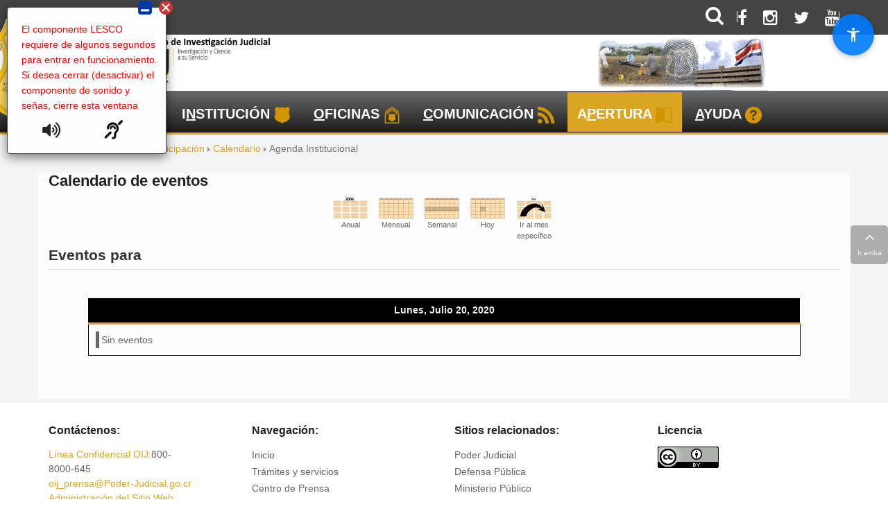

--- FILE ---
content_type: text/html; charset=utf-8
request_url: https://sitiooij.poder-judicial.go.cr/index.php/apertura/participacion/calendario-actividades/agenda-institucional/eventosdiarios/2020/7/20/66
body_size: 140613
content:

<!DOCTYPE html>
<html prefix="og: http://ogp.me/ns#"  lang="es-es"> 
<head>
	<meta charset="utf-8"/>
	<meta name="google-site-verification" content="xA69dJ1RnMNxxpQo9trAaZLvsqk5EnH2lP4mbKDZ-yg" />
    <meta name="HandheldFriendly" content="true" />
	<meta name="format-detection" content="telephone=no" />
	<meta name="apple-mobile-web-app-capable" content="YES" />
	<!--<meta http-equiv="content-language" content="es" />-->
  
    <!-- META Open Graph -->
  
  
	<!-- META FOR IOS & HANDHELD -->
			<meta name="viewport" content="width=device-width, initial-scale=1.0, user-scalable=yes"/>
		
	<!-- LINK FOR FAVICON -->
		
	<!--HEAD-->
	<base href="https://sitiooij.poder-judicial.go.cr/index.php/apertura/participacion/calendario-actividades/agenda-institucional/eventosdiarios/2020/7/20/66" />
	<meta http-equiv="content-type" content="text/html; charset=utf-8" />
	<meta name="keywords" content="policial, judicial, investigación, organismo, Organismo de Investigación Judicial, OIJ, Poder Judicial, Costa Rica" />
	<meta name="robots" content="noindex,nofollow" />
	<meta name="description" content="El Organismo de Investigación Judicial (OIJ) se creó en 1973 como un ente auxiliar de los Tribunales Penales y del Ministerio Público, para garantizar la imparcialidad, honestidad y objetividad de las investigaciones criminales. En ésta sección podrá encontrar toda la información relativa al funcionamiento de la Policía Judicial, Marco Normativo, Historia, Iniciativas Claves, Estructura Organizacional y Reclutamiento de personal, entre otros" />
	<meta name="generator" content="SmartAddons.Com - the high quality products!" />
	<title>Agenda Institucional</title>
	<link href="https://sitiooij.poder-judicial.go.cr/index.php?option=com_jevents&amp;task=modlatest.rss&amp;format=feed&amp;type=rss&amp;Itemid=890&amp;modid=0" rel="alternate" type="application/rss+xml" title="RSS 2.0" />
	<link href="https://sitiooij.poder-judicial.go.cr/index.php?option=com_jevents&amp;task=modlatest.rss&amp;format=feed&amp;type=atom&amp;Itemid=890&amp;modid=0" rel="alternate" type="application/atom+xml" title="Atom 1.0" />
	<link href="/favicon.ico" rel="shortcut icon" type="image/vnd.microsoft.icon" />
	<link href="https://cdnjs.cloudflare.com/ajax/libs/simple-line-icons/2.4.1/css/simple-line-icons.min.css" rel="stylesheet" type="text/css" />
	<link href="/components/com_k2/css/k2.css?v=2.11&b=20230112" rel="stylesheet" type="text/css" />
	<link href="/media/com_jevents/css/bootstrap.css" rel="stylesheet" type="text/css" />
	<link href="/media/com_jevents/css/bootstrap-responsive.css" rel="stylesheet" type="text/css" />
	<link href="/media/com_jevents/lib_jevmodal/css/jevmodal.css" rel="stylesheet" type="text/css" />
	<link href="/components/com_jevents/assets/css/eventsadmin.css?v=3.6.49" rel="stylesheet" type="text/css" />
	<link href="/components/com_jevents/views/geraint/assets/css/events_css.css?v=3.6.49" rel="stylesheet" type="text/css" />
	<link href="https://sitiooij.poder-judicial.go.cr/plugins/content/pdf_embed/assets/css/style.css" rel="stylesheet" type="text/css" />
	<link href="/media/plg_fancybox/css/jquery.fancybox.css" rel="stylesheet" type="text/css" />
	<link href="/templates/sj_vicmagz/asset/bootstrap/css/bootstrap.min.css" rel="stylesheet" type="text/css" />
	<link href="/templates/sj_vicmagz/css/template-creamgold.css" rel="stylesheet" type="text/css" />
	<link href="/templates/sj_vicmagz/css/system/pattern.css" rel="stylesheet" type="text/css" />
	<link href="/templates/sj_vicmagz/css/your_css.css" rel="stylesheet" type="text/css" />
	<link href="/templates/sj_vicmagz/asset/datatables/css/dataTables.bootstrap.min.css" rel="stylesheet" type="text/css" />
	<link href="/templates/sj_vicmagz/asset/datatables/css/responsive.dataTables.min.css" rel="stylesheet" type="text/css" />
	<link href="/templates/sj_vicmagz/asset/datatables/css/responsive.bootstrap.css" rel="stylesheet" type="text/css" />
	<link href="/templates/sj_vicmagz/asset/fonts/awesome/css/font-awesome.min.css" rel="stylesheet" type="text/css" />
	<link href="/templates/sj_vicmagz/css/responsive.css" rel="stylesheet" type="text/css" />
	<link href="/modules/mod_vvisit_counter/mvc.css" rel="stylesheet" type="text/css" />
	<link href="/plugins/system/ytshortcodes/assets/css/shortcodes.css" rel="stylesheet" type="text/css" />
	<link href="https://sitiooij.poder-judicial.go.cr/plugins/system/ytshortcodes/assets/css/font-awesome.min.css" rel="stylesheet" type="text/css" />
	<style type="text/css">
.container{width:1170px}
	</style>
	<script type="application/json" class="joomla-script-options new">{"csrf.token":"ac5fe274f2f2cb25c8cc8fa00dd2a0b3","system.paths":{"root":"","base":""}}</script>
	<script src="/media/jui/js/jquery.min.js?b9ce7d15040c3b2e35f35d487fe7fb42" type="text/javascript"></script>
	<script src="/media/jui/js/jquery-noconflict.js?b9ce7d15040c3b2e35f35d487fe7fb42" type="text/javascript"></script>
	<script src="/media/jui/js/jquery-migrate.min.js?b9ce7d15040c3b2e35f35d487fe7fb42" type="text/javascript"></script>
	<script src="/media/k2/assets/js/k2.frontend.js?v=2.11&b=20230112&sitepath=/" type="text/javascript"></script>
	<script src="/media/system/js/core.js?b9ce7d15040c3b2e35f35d487fe7fb42" type="text/javascript"></script>
	<script src="/components/com_jevents/assets/js/jQnc.js?v=3.6.49" type="text/javascript"></script>
	<script src="/media/com_jevents/lib_jevmodal/js/jevmodal.js" type="text/javascript"></script>
	<script src="/media/plg_fancybox/js/jquery.fancybox.pack.js" type="text/javascript"></script>
	<script src="https://sitiooij.poder-judicial.go.cr/templates/sj_vicmagz/asset/bootstrap/js/bootstrap.js" type="text/javascript"></script>
	<script src="https://sitiooij.poder-judicial.go.cr/templates/sj_vicmagz/js/jquery.prettyPhoto.js" type="text/javascript"></script>
	<script src="https://sitiooij.poder-judicial.go.cr/templates/sj_vicmagz/js/yt-script.js" type="text/javascript"></script>
	<script src="https://sitiooij.poder-judicial.go.cr/templates/sj_vicmagz/js/slideout.min.js" type="text/javascript"></script>
	<script src="https://sitiooij.poder-judicial.go.cr/templates/sj_vicmagz//js/jquery.plugin.js" type="text/javascript"></script>
	<script src="https://sitiooij.poder-judicial.go.cr/templates/sj_vicmagz/asset/datatables/js/jquery.dataTables.min.js" type="text/javascript"></script>
	<script src="https://sitiooij.poder-judicial.go.cr/templates/sj_vicmagz/asset/datatables/js/dataTables.bootstrap.min.js" type="text/javascript"></script>
	<script src="https://sitiooij.poder-judicial.go.cr/templates/sj_vicmagz/asset/datatables/js/dataTables.responsive.min.js" type="text/javascript"></script>
	<script src="https://sitiooij.poder-judicial.go.cr/templates/sj_vicmagz/asset/datatables/js/responsive.bootstrap.min.js" type="text/javascript"></script>
	<script src="https://sitiooij.poder-judicial.go.cr/templates/sj_vicmagz/menusys/class/mega/assets/jquery.megamenu.js" type="text/javascript"></script>
	<script src="https://sitiooij.poder-judicial.go.cr/templates/sj_vicmagz/menusys/class/common/js/jquery.easing.1.3.js" type="text/javascript"></script>
	<script src="https://sitiooij.poder-judicial.go.cr/plugins/system/ytshortcodes/assets/js/prettify.js" type="text/javascript"></script>
	<script src="https://sitiooij.poder-judicial.go.cr/plugins/system/ytshortcodes/assets/js/shortcodes.js" type="text/javascript"></script>
	<script type="text/javascript">
function jevPopover(selector, container) {
	var uikitoptions = {"title":"","pos":"top","delay":150,"delayHide":200,"offset":20,"animation":"uk-animation-fade","duration":100,"cls":"uk-active uk-card uk-card-default uk-padding-remove  uk-background-default","clsPos":"uk-tooltip","mode":"hover,focus","container":"#jevents_body"}; 
	var bsoptions = {"animation":false,"html":true,"placement":"top","selector":false,"title":"","trigger":"hover focus","content":"","delay":{"show":150,"hide":150},"container":"#jevents_body","mouseonly":false};
	uikitoptions.container = container;
	bsoptions.container = container;
	
	if (bsoptions.mouseonly && 'ontouchstart' in document.documentElement) {
		return;
	}
	if (jQuery(selector).length){
		try {
			ys_setuppopover(selector, uikitoptions);
		}
		catch (e) {
			if ('bootstrap' != "uikit"  || typeof UIkit == 'undefined' ) {
			// Do not use this for YooTheme Pro templates otherwise you get strange behaviour!
				if (jQuery(selector).popover )
				{			
					jQuery(selector).popover(bsoptions);
				}
				else 
				{
					alert('problem with popovers!');
				}
			}
			else 
			{
				// Fall back to native uikit
				var hoveritems = document.querySelectorAll(selector);
				hoveritems.forEach(function (hoveritem) {
					var title = hoveritem.getAttribute('data-yspoptitle') || hoveritem.getAttribute('data-original-title') || hoveritem.getAttribute('title');
					var body = hoveritem.getAttribute('data-yspopcontent') || hoveritem.getAttribute('data-content') || hoveritem.getAttribute('data-bs-content') || '';
					var options = hoveritem.getAttribute('data-yspopoptions') || uikitoptions;
					if (typeof options == 'string') {
						options = JSON.parse(options);
					}
					/*
					var phtml = '<div class="uk-card uk-card-default uk-padding-remove uk-background-default" style="width:max-content;border-top-left-radius: 5px;border-top-right-radius: 5px;">' +
					(title != '' ? '<div class="uk-text-emphasis">' + title + '</div>' : '') +
					(body != '' ? '<div class="uk-card-body uk-text-secondary uk-padding-small" style="width:max-content">' + body + '</div>' : '') +
					'</div>';
					*/						
					var phtml = '' +
					(title != '' ? title.replace("jevtt_title", "uk-card-title uk-text-emphasis uk-padding-small").replace(/color:#(.*);/,'color:#$1!important;')  : '') +
					(body != '' ?  body.replace("jevtt_text", "uk-card-body uk-padding-small uk-text-secondary  uk-background-default")  : '') +
					'';
					options.title = phtml;
					
					if (hoveritem.hasAttribute('title')) {
						hoveritem.removeAttribute('title');
					}
			
					UIkit.tooltip(hoveritem, options);
				});
			}	
		}
	}
}
document.addEventListener('DOMContentLoaded', function()
{
	try {
		jevPopover('.hasjevtip', '#jevents_body');
	}
	catch (e) 
	{
	}
});
(function($) {
	if (typeof $.fn.popover == 'undefined')
	{
		// bootstrap popovers not used or loaded
		return;
	}

    var oldHide = $.fn.popover.Constructor.prototype.hide || false;

    $.fn.popover.Constructor.prototype.hide = function() {
		var bootstrap5 = false;
		var bootstrap4 = false;
		try {
	        var testClass = window.bootstrap.Tooltip || window.bootstrap.Modal;
	        var bsVersion = testClass.VERSION.substr(0,1);

		    bootstrap5 = bsVersion >= 5;
		    bootstrap4 = bsVersion >= 4 && !bootstrap5;
		} catch (e) {
		}
        var bootstrap3 = window.jQuery && (typeof jQuery().emulateTransitionEnd == 'function');
        // Bootstrap  3+         
        if (this.config || bootstrap4 || bootstrap3 || bootstrap5)
        {
            //- This is not needed for recent versions of Bootstrap 4
            /*
	        if (this.config.container == '#jevents_body' && this.config.trigger.indexOf('hover') >=0) {
	            var that = this;
	            // try again after what would have been the delay
	            setTimeout(function() {
	                return that.hide.call(that, arguments);
	            }, that.config.delay.hide);
	            return;
	        }
	        */
        }
        // Earlier Bootstraps 
        else
        {
	        if (this.options.container == '#jevents_body' && this.options.trigger.indexOf('hover') >=0  && this.tip().is(':hover')) {
	            var that = this;
	            // try again after what would have been the delay
	            setTimeout(function() {
	                try {
	                    return that.hide.call(that, arguments);
	                }
	                catch (e) 
	                {
	                }
	            }, that.options.delay.hide);
	            return;
	        }
        }
        if ( oldHide )
        {
            oldHide.call(this, arguments);
        }
    };

})(jQuery);(function(d){
					  var js, id = 'powr-js', ref = d.getElementsByTagName('script')[0];
					  if (d.getElementById(id)) {return;}
					  js = d.createElement('script'); js.id = id; js.async = true;
					  js.src = 'https://sitiooij.poder-judicial.go.cr/plugins/content/powrshortcodes/powr_joomla.js';
					  js.setAttribute('powr-token','RbGeXWsRdm1591627905');
					  js.setAttribute('external-type','joomla');
					  ref.parentNode.insertBefore(js, ref);
					}(document));jQuery.noConflict();jQuery(document).ready(function() {jQuery("a.lightbox").fancybox({'mouseWheel':true, 'type':'image', 'openEffect':'elastic', 'closeEffect':'elastic', 'nextEffect':'elastic', 'prevEffect':'elastic', 'openSpeed':200, 'closeSpeed':200, 'nextSpeed':200, 'prevSpeed':200, helpers: {overlay: {closeClick:false}}});});jQuery(function($){ initTooltips(); $("body").on("subform-row-add", initTooltips); function initTooltips (event, container) { container = container || document;$(container).find(".hasTooltip").tooltip({"html": true,"container": "body"});} });
	</script>
	<script type="text/javascript">var TMPL_NAME = "sj_vicmagz";var TMPL_COOKIE = ["bgimage","themecolor","templateLayout","menustyle","activeNotice","typelayout"];</script>

      
  

	<!--Include css, js-->
    

	<!--Microdata Schema-->
	<script type="application/ld+json">
		{
			"@context": "http://schema.org",
			"@type": "GovernmentOrganization",
			"name": "Organismo de Investigación Judicial",
			"url": "https://sitiooij.poder-judicial.go.cr/",
			"logo": "https://sitiooij.poder-judicial.go.cr/images/placa-lg.png",
			"image": "https://sitiooij.poder-judicial.go.cr/oij-site.jpg",
			"description": "El Organismo de Investigación Judicial (OIJ) se creó en 1973 como un ente auxiliar de los Tribunales Penales y del Ministerio Público, para garantizar la imparcialidad, honestidad y objetividad de las investigaciones criminales. En ésta sección podrá encontrar toda la información relativa al funcionamiento de la Policía Judicial, Marco Normativo, Historia, Iniciativas Claves, Estructura Organizacional y Reclutamiento de personal, entre otros",
			"contactPoint": [
				{
					"@type": "ContactPoint",
					"telephone": "+(506) 2528-9608",
					"contactType": "technical support",
					"availableLanguage": "Spanish"
				}
			]
		}
	</script>

	<!--Google Analytics-->
	<script type="text/javascript" async src="https://www.googletagmanager.com/gtag/js?id=UA-126116206-1"></script>
	<script type="text/javascript">
		window.dataLayer = window.dataLayer || [];
		function gtag(){dataLayer.push(arguments);}
		gtag('js', new Date());
		gtag('config', 'UA-126116206-1');
	</script>
      
	<script type="text/javascript">
		(function($) {
   			$(".directorio").DataTable({
      			"lengthMenu": [
         			[10, 25, 50, -1],
         			[10, 25, 50, "TODOS"]
      			]
   			});
		})(jQuery);
	</script>
</head>
<body id="bd" class="home-default res layout-wide " onkeypress="accessKeyFun(event)" >
	<!--<div id="1"></div>-->
	

	<link rel="stylesheet" type="text/css" class="includeAccCss" href="/./templates/sj_vicmagz/acc/css/acc.css">
<script type="text/javascript" class="includeAccjs" src="/./templates/sj_vicmagz/acc/js/acc.js?v=2.0.0"></script>

<span id="accToolToolTips" class="toolTipAccInputsText" style="visibility:hidden;"></span>

<script type="text/javascript" class="includeAccjs">
  getCookie ();

  var iconWhite = '/./templates/sj_vicmagz/acc/img/bckWhite.png';
  var iconBlack = '/./templates/sj_vicmagz/acc/img/bckBlack.png';
  var pathLesco = '/./templates/sj_vicmagz/acc/img/lesco/';
</script>
      
<div id="accToolBar" class="noLocateAcc tooltipAcc">
    <div id="traductor" class="changeLanguage noLocateAcc"></div>

<div id="GTlogo">
    <img src="/./templates/sj_vicmagz/acc/img/color-short.png" class="noLocateAcc gtImg" alt="powered by google" title="powered by google" />
</div>

<script type="text/javascript" class="includeAccjs" src="//translate.google.com/translate_a/element.js?cb=googleTranslateElementInit"></script>
<script type="text/javascript" class="includeAccjs" src="/./templates/sj_vicmagz/acc/js/tools/lang.js"></script>
<!--negro | transpAcc-->
<!--<button type="button" class="btnAcc transpAcc noLocateAcc" title="Cambiar Fuente" id="IdFontChange" data-desc="Permite cambiar la fuente del texto">
    <img src="/./templates/sj_vicmagz/acc/img/fontChange.png" class="imgAcc noLocateAcc" alt="Cambiar Fuente" title="Cambiar Fuente" />
</button>-->

<!--gris | transpAcc-->
<button type="button" class="btnAcc transpAcc fontsize noLocateAcc" title="Minimizar Texto" id="IdFontMin" data-desc="Minimiza el tamaño del texto" data-size="1">
    <img src="/./templates/sj_vicmagz/acc/img/fontMin.png" class="imgAcc noLocateAcc" alt="Minimizar Texto" title="Minimizar Texto" />
</button>

<button type="button" class="btnAcc transpAcc fontsize noLocateAcc" title="Maximizar Texto" id="IdFontMax" data-desc="Maximiza el tamaño del texto" data-size="2">
    <img src="/./templates/sj_vicmagz/acc/img/fontMax.png" class="imgAcc noLocateAcc" alt="Maximizar Texto" title="Maximizar Texto" />
</button>

<button type="button" class="btnAcc transpAcc fontsize noLocateAcc" title="Texto Original" id="IdFontDef" data-desc="Devuelve al texto a su tamaño original" data-size="0">
    <img src="/./templates/sj_vicmagz/acc/img/fontDef.png" class="imgAcc noLocateAcc" alt="Texto Original" title="Texto Original" />
</button>

<!--<div id="fuentes" class="modal noLocateAcc">
    <div class="modal-content noLocateAcc">
        <img src="/./templates/sj_vicmagz/acc/img/close.png" id="btnCerrarFuentes" class="imgAcc imgCerrar btnCerrar noLocateAcc" alt="Cerrar" title="Cerrar" />

        <pre class="original pchFont noLocateAcc fontselect" data-font="original">Original</pre>
        <pre class="Arial pchFont noLocateAcc" data-font="Arial">Arial</pre>
        <pre class="Georgia pchFont noLocateAcc" data-font="Georgia">Georgia</pre>
        <pre class="Tahoma pchFont noLocateAcc" data-font="Tahoma">Tahoma</pre>
        <pre class="Verdana pchFont noLocateAcc" data-font="Verdana">Verdana</pre>

        <table>
            <tr>
                <td>Altura de la Línea</td>
                <td>
                    <img src="/./templates/sj_vicmagz/acc/img/plus.png" class="imgAcc imgIconAcc btnAlt noLocateAcc" data-alt="plus" />
                    <img src="/./templates/sj_vicmagz/acc/img/minus.png" class="imgAcc imgIconAcc btnAlt noLocateAcc" data-alt="minus" />
                    <img src="/./templates/sj_vicmagz/acc/img/refresh.png" class="imgAcc imgIconAcc btnAlt noLocateAcc" data-alt="refresh" />
                </td>
            </tr>

            <tr>
                <td>Espacio Caracteres</td>
                <td>
                    <img src="/./templates/sj_vicmagz/acc/img/plus.png" class="imgAcc imgIconAcc btnSpace noLocateAcc" data-space="plus" />
                    <img src="/./templates/sj_vicmagz/acc/img/minus.png" class="imgAcc imgIconAcc btnSpace noLocateAcc" data-space="minus" />
                    <img src="/./templates/sj_vicmagz/acc/img/refresh.png" class="imgAcc imgIconAcc btnSpace noLocateAcc" data-space="refresh" />
                </td>
            </tr>
        </table>
    </div>
</div>--><script type="text/javascript" class="includeAccjs" src="/./templates/sj_vicmagz/acc/js/tools/fonts.js"></script>
<!--dorado | transpAcc-->
<button type="button" class="btnAcc transpAcc noLocateAcc" title="Cambio del Fondo" id="IdBck" 
        data-desc="Cambia los colores del sitio a un tema oscuro / claro">
    <img src="/./templates/sj_vicmagz/acc/img/bckBlack.png" id="imgBck" class="imgAcc noLocateAcc" alt="Cambio del Fondo" title="Cambio del Fondo" />
</button>
<script type="text/javascript" class="includeAccjs" src="/./templates/sj_vicmagz/acc/js/tools/fondo.js"></script>
<!--dorado | transpAcc-->
<button type="button" class="btnAcc transpAcc noLocateAcc" title="⠃⠗⠁⠊⠇⠇⠑" id="IdBraille" 
        data-desc="Permite cambiar la fuente del texto a braille">
    <img src="/./templates/sj_vicmagz/acc/img/braille.png" class="imgAcc noLocateAcc" alt="⠃⠗⠁⠊⠇⠇⠑" title="⠃⠗⠁⠊⠇⠇⠑" />
</button><script type="text/javascript" class="includeAccjs" src="/./templates/sj_vicmagz/acc/js/tools/braille.js"></script>
<!--dorado | transpAcc-->
<button type="button" class="btnAcc transpAcc noLocateAcc" title="Escucha de textos" id="IdAudio" 
        data-desc="Lectura de textos seleccionados y entradas como Enlaces, botones y menú principal">
    <img src="/./templates/sj_vicmagz/acc/img/sound1.png" class="imgAcc noLocateAcc" alt="Escucha de textos" title="Escucha de textos" />
</button>

<div id="audiosResponsive" class="modal-audio noLocateAcc">
    <div class="modal-content noLocateAcc">
        <img src="/./templates/sj_vicmagz/acc/img/minimize.png" id="btnMinimizarVoz" class="imgAcc imgMinimize btnCerrar noLocateAcc" alt="Minimizar" title="Minimizar" />
        <img src="/./templates/sj_vicmagz/acc/img/close.png" id="btnCerrarVoz" class="imgAcc imgCerrar btnCerrar noLocateAcc" alt="Cerrar" title="Cerrar" />

        <p class="noLocateAcc textoAudioLesco">El componente LESCO requiere de algunos segundos para entrar en funcionamiento.</br> Si desea cerrar (desactivar) el componente de sonido y señas, cierre esta ventana</p>
  
        <h3 class="acc">Puede posicionarse sobre un texto que desee escuchar</h3>

        <div class="panel-group noLocateAcc" id="voicediv">
            <label class="noLocateAcc">Voz: </label>
            <select id="cbAccVoces" class="noLocateAcc"></select>
        </div>

        <div id="audioLic">
            <br />
            <a rel="license" href="//responsivevoice.org/" target="_blank" title="ResponsiveVoice Text To Speech">
                <img id="imgRV" class="noLocateAcc"
                     title="ResponsiveVoice Text To Speech" 
                     alt="ResponsiveVoice Text To Speech" 
                     src="https://responsivevoice.org/wp-content/uploads/2014/08/120x31.png" />
            </a>
            <br />
            <span xmlns:dct="https://purl.org/dc/terms/" property="dct:title">
                <a href="//responsivevoice.org/" target="_blank" title="ResponsiveVoice Text To Speech">ResponsiveVoice</a>
                used under
            </span>
            <br />
            <a rel="license" href="https://creativecommons.org/licenses/by-nc-nd/4.0/" target="_blank"
               title="Creative Commons Attribution-NonCommercial-NoDerivatives 4.0 International License">Non-Commercial License</a>
        </div>

        <br />
        <h3 class="acc noLocateAcc">Cultura Sorda: <br /><small class="noLocateAcc">Lengua de señas costarricense</small></h3>

        <div id="audioLic">
            <small class="noLocateAcc">2012. Universidad Nacional, protegido bajo las siguientes condiciones:</small><br />

            <a rel="license" target="_blank" 
            href="http://www.biblioteca.una.ac.cr/sislesco/otros/informacion.html" 
            title="SISLESCO Sistema de la Lengua de señas costarricense">

                <img id="imgRV" class="noLocateAcc"
                    title="SISLESCO Sistema de la Lengua de señas costarricense" 
                    alt="SISLESCO Sistema de la Lengua de señas costarricense" 
                    src="/./templates/sj_vicmagz/acc/img/CreativeCommonsSislesco.png" />
            </a>
            <br />

            <a rel="license" target="_blank"
            href="https://creativecommons.org/licenses/by-nc-sa/3.0/cr/"
            title="Creative Commons Attribution-NonCommercial-NoDerivatives 4.0 International License">
            Attribution-NonCommercial-ShareAlike 3.0 Unported License
            </a>
        </div>
    </div>
</div>

<div id="audioMinimice" class="modal-audio noLocateAcc">
    <div class="modal-content noLocateAcc">
        <img src="/./templates/sj_vicmagz/acc/img/minimize.png" id="btnMaximizarVoz" class="imgAcc imgMinimize btnCerrar noLocateAcc" alt="Maximizar" title="Maximizar" />
        <img src="/./templates/sj_vicmagz/acc/img/close.png" id="btnCerrarMini" class="imgAcc imgCerrar btnCerrar noLocateAcc" alt="Cerrar" title="Cerrar" />
        
        <p class="noLocateAcc textoAudioLesco">El componente LESCO requiere de algunos segundos para entrar en funcionamiento.</br> Si desea cerrar (desactivar) el componente de sonido y señas, cierre esta ventana</p>
        
        <img src="/./templates/sj_vicmagz/acc/img/sound.png" class="imgAcc imgMinAccAudioLesco noLocateAcc" alt="Sonido Activo" title="Sonido Activo" />
        <img src="/./templates/sj_vicmagz/acc/img/deafblack.png" class="imgAcc imgMinAccAudioLesco noLocateAcc" alt="Lesco" title="Lesco" />
    </div>
</div>

<div id="lescoImg" class="noLocateAcc">
    <img src="/./templates/sj_vicmagz/acc/img/lesco/loader.gif" id="imgLescoAcc" class="noLocateAcc" />
</div>

<script type="text/javascript" class="includeAccjs" src="https://code.responsivevoice.org/responsivevoice.js"></script>
<script type="text/javascript" class="includeAccjs" src="/./templates/sj_vicmagz/acc/js/tools/audio.js"></script>
<!--azul | transpAcc-->
<button type="button" class="btnAcc transpAcc noLocateAcc" title="Mostrar Lupa" id="IdLupa" 
        data-desc="Habilita una lupa, permitiendo ver más cerca una sección del sitio, siguiendo el movimiento del ratón">
    <img src="/./templates/sj_vicmagz/acc/img/lupa.png" class="imgAcc noLocateAcc" alt="Mostrar Lupa" title="Mostrar Lupa" />
</button><script type="text/javascript" class="includeAccjs" src="/./templates/sj_vicmagz/acc/js/tools/lupa.js"></script>
<!--azul | transpAcc-->
<button type="button" class="btnAcc transpAcc noLocateAcc" title="Ayuda en Línea" id="IdAyuda" 
        data-desc="Visualiza la ayuda de la Barra de Herramientas de accesibilidad">
    <img src="/./templates/sj_vicmagz/acc/img/help.png" class="imgAcc noLocateAcc" alt="Ayuda en Línea" title="Ayuda en Línea" />
</button>

<div id="modalHelp" class="modal noLocateAcc">
    <div class="modal-content noLocateAcc">
        <img src="/./templates/sj_vicmagz/acc/img/close.png" id="btnCerrarHelp" class="imgAcc imgCerrar btnCerrar noLocateAcc" alt="Cerrar" title="Cerrar" />

        <div id="listBtnAcc" class="noLocateAcc">

        </div>
    </div>
</div><script type="text/javascript" class="includeAccjs" src="/./templates/sj_vicmagz/acc/js/tools/help.js"></script>
<script type="text/javascript" class="includeAccjs" src="/./templates/sj_vicmagz/acc/js/tools/tooltip.js"></script>
<a id="yt-tohidden" href="https://www.google.com" class="noLocateAcc hideMovilAcc">
    <img src="/./templates/sj_vicmagz/acc/img/braille.png" class="noLocateAcc" alt="Ocultar Sitio" title="Ocultar Sitio" />
    Ocultar Sitio
</a><div id="modalCookie" class="modal noLocateAcc">
    <div class="modal-content noLocateAcc">
        <img src="/./templates/sj_vicmagz/acc/img/close.png" id="btnCerrarCookie" class="imgAcc imgCerrar btnCerrar noLocateAcc" alt="Cerrar" title="Cerrar" />

        <div class="noLocateAcc">
            <h2 class="noLocateAcc">Política de privacidad y uso de cookies</h2>

            <p class="noLocateAcc">A continuación le mostramos información sobre qué son las “cookies”, qué tipos de cookies utiliza este portal y cómo puedes desactivar las cookies en tu navegador.</p>

            <strong class="noLocateAcc">¿Qué son las cookies?</strong>
            <p class="noLocateAcc">Las cookies son pequeñas informaciones enviadas por un sitio web y almacenadas en el navegador del usuario, de manera que el sitio web puede consultar la actividad previa del usuario.</p>
            <p class="noLocateAcc">Las cookies pueden ser borradas, aceptadas o bloqueadas según desee, para esto sólo debe configurar convenientemente el navegador web.</p>

            <strong class="noLocateAcc">¿Para qué usa el OIJ las cookies?</strong>
            <p class="noLocateAcc">El sitio web del OIJ hace uso estricto a las cookies para personalización del mismo, desde la plantilla a utilizar, hasta el manejo completo de la barra de herramientas de accesibilidad web; este último, para mantener las opciones escogidas por el usuario.</p>

            <strong class="noLocateAcc">Desactivar Cookies</strong>
            <p class="noLocateAcc">En materia de funcionamiento, si desactiva las cookie, se perderá la permanencia de las carácteristicas de la barra de herramientas. Sin embargo, ofrecemos enlaces para poder desactivar las cookies:</p>

            <ul class="noLocateAcc">
                <li class="noLocateAcc">
                    <a href="https://support.google.com/chrome/answer/95647?hl=es" 
                        target="_blank" alt="" title="" class="noLocateAcc">
                        Configuración de cookies para Google Chrome
                    </a>
                </li>

                <li class="noLocateAcc">
                    <a href="https://support.mozilla.org/es/kb/cookies-informacion-que-los-sitios-web-guardan-en-?redirectlocale=en-US&redirectslug=Cookies" 
                        target="_blank" alt="" title="" class="noLocateAcc">
                        Configuración de cookies para Mozilla Firefox
                    </a>
                </li>

                <li class="noLocateAcc">
                    <a href="https://support.microsoft.com/es-es/help/17442/windows-internet-explorer-delete-manage-cookies" 
                        target="_blank" alt="" title="" class="noLocateAcc">
                        Configuración de cookies para Internet Explorer
                    </a>
                </li>

                <li class="noLocateAcc">
                    <a href="https://support.apple.com/es-es/HT201265" 
                        target="_blank" alt="" title="" class="noLocateAcc">
                        Configuración de cookies para Safari
                    </a>
                </li>
            </ul>
        </div>
    </div>
</div>

<!--<div id="footerCookie" class="noLocateAcc">
    <div id="contentCookie" class="noLocateAcc">
        <p class="noLocateAcc">
            Esta web utiliza cookies para personalización de la navegación de sus usuarios. Si continúas navegando, consideramos que aceptas su uso.

            <span id="openInfoCookieAcc" class="noLocateAcc">Más Información</span>
        </p>

        <img src="/./templates/sj_vicmagz/acc/img/close.png" id="btnCerrarFooterCookie" class="imgAcc imgCerrar btnCerrar noLocateAcc" alt="Cerrar" title="Cerrar" />
    </div>
</div>--><script type="text/javascript" class="includeAccjs" src="/./templates/sj_vicmagz/acc/js/tools/cookie.js"></script>
</div>

<table id="tableFlotanteAcc" class="noLocateAcc">
    <tr class="noLocateAcc"><td id="IdtdAudioAcc" class="noLocateAcc clearfixAcc"></td></tr>
    <tr class="noLocateAcc"><td id="IdtdDiccAcc" class="noLocateAcc clearfixAcc"></td></tr>
    <tr class="noLocateAcc"><td id="IdtdLescoAcc" class="noLocateAcc clearfixAcc"></td></tr>
</table>
	<div id="yt_wrapper" >
				<section id="yt_spotlight1" class="block">						<div class="container">
							<div class="row">
							
							        <div id="top2"  class="col-sm-12" >
                	
	<div class="module  " >
	    	    <div class="modcontent clearfix">
			
<div class="social-top" style="margin-top:10px;">
<a href="https://www.facebook.com/pages/Organismo-de-Investigaci%C3%B3n-Judicial/162025663834408" target=_blank>
<span data-toggle="tooltip" data-placement="bottom" title="Facebook" class="fa fa-facebook fa-2x"></span>
</a>
<a href="https://www.instagram.com/oijpolicia/?hl=en" target=_blank>
<span data-toggle="tooltip" data-placement="bottom" title="Instagram" class="fa fa-instagram fa-2x"></span>
</a>
<a href="https://twitter.com/@oij_Organismo" target=_blank>
<span data-toggle="tooltip" data-placement="bottom" title="Twitter" class="fa fa-twitter fa-2x"></span>
</a>
<a href="https://www.youtube.com/channel/UCeCYpssxLgq49MQoZOsmGgw" target=_blank>
<span data-toggle="tooltip" data-placement="bottom" title="Youtube" class="fa fa-youtube fa-2x"></span>
</a>
</div>	    </div>
	</div>
        	
	<div class="module search-top " >
	    	    <div class="modcontent clearfix">
			<div class="SearchBlock-toggle-wrapper">
  <a href="#" class="dropdown-toggle"><i class="fa fa-2x fa-search" title="Buscar"></i></a>
  <div id="k2ModuleBox301" class="dropdown-toggle-content k2SearchBlock search-top">
    
    <form action="/index.php/component/k2/itemlist/search" method="get" autocomplete="off" class="k2SearchBlockForm">

      <input type="text" value="Buscar" name="searchword" 
        maxlength="200" size="200" 
        class="inputbox" onblur="if(this.value=='') this.value='Buscar';" onfocus="if(this.value=='Buscar') this.value='';" />
      
      <input type="hidden" name="categories" value="" />
                <input type="hidden" name="__ncforminfo" value="3cN9z7MpMsop-1SeGpsXmp525DAS4ojvCjbMQB26qMkzn32GY1gFj5mZ34Fml94rltO7TtDzraaoVBWS84tA99G2FccS3UltMigw70uzb34RTkNgrjeTdni9bXNYoiEn"/></form>

      </div>
</div>
<script type="text/javascript">
jQuery(document).ready(function($){
    //$('.SearchBlock-toggle-wrapper .dropdown-toggle-content').slideToggle("hidden");
  $(".SearchBlock-toggle-wrapper .dropdown-toggle").on('click', function() {
    $('.SearchBlock-toggle-wrapper .dropdown-toggle-content').slideToggle("show");
    $('.SearchBlock-toggle-wrapper .dropdown-toggle .fa-search ').toggleClass("fa-close");
    
  });
});
</script>	    </div>
	</div>
    
        </div>
        							</div>
						</div>
						
                    </section>			<header id="yt_header" class="block">						<div class="container">
							<div class="row">
							<h1 class='titulo'>Organismo de Investigación Judicial - OIJ</h1><h2 class='titulo'>Organismo de Investigación Judicial, OIJ, Poder Judicial, Costa Rica, sitio oficial, transparencia</h2>
							        <div id="yt_" class="col-sm-12"  >
                    </div>
        							</div>
						</div>
						
                    </header>			<section id="yt_menu" class="block">						<div class="container">
							<div class="row">
							
							        <div id="yt_mainmenu" class="col-md-11"  >
            <a class="navbar-brand hidden-xs hidden-sm" href="/index.php"><img  alt="Logo del OIJ" title="Página de inicio del OIJ" src="/images/placa-md.png"></a><div class="mainmenu-wrapper hidden-sm hidden-xs"><ul id="meganavigator" class=" clearfix navi hidden-sm hidden-xs "><li class="level1 first mega2 accesskey1">
	<a title="Inicio" class="level1 first mega2 accesskey1 item-link" href="https://sitiooij.poder-judicial.go.cr/"><span class="menu-title">Inicio</span></a>	
	</li>

<li class="level1 havechild mega2 accesskey2">
	<div title="Institución" class="level1 havechild mega2 accesskey2 item-link separator"><span class="menu-icon"><span class="menu-title">Institución</span> <img src="/images/iconos/principal/ico-institucion.png" alt="/images/iconos/principal/ico-institucion.png" /></span></div>	
			<!-- open mega-content div -->
		<div class="level2 mod mega-content" >
			<div class="mega-content-inner clearfix width1168" >
				<!--< ?php echo $mega_content_style; ?>-->
				
									<div class="mega-col first width25 more">
					<!--< ?php echo $styleWidth; ?>-->
														<div class="mega-module moduletable ">
																		<div class="mega-module-content">
									    


<h4 class="justificar">Institución</h4>
<p class="justificar">El Organismo de Investigación Judicial (OIJ) se creó en 1973 como un ente auxiliar de los Tribunales Penales y del Ministerio Público, para garantizar la imparcialidad, honestidad y objetividad de las investigaciones criminales. En ésta sección podrá encontrar toda la información relativa al funcionamiento de la Policía Judicial, Marco Normativo, Historia, Iniciativas Claves, Estructura Organizacional y Reclutamiento de personal, entre otros.</p>									</div>
								</div>
												</div>
									<div class="mega-col last width75 more">
					<!--< ?php echo $styleWidth; ?>-->
														<div class="mega-module moduletable ">
																		<div class="mega-module-content">
									
<ul class="menu menu-botones" id="menu-botones-Institucion">
<li class="item-497"><a href="/index.php/institucion/bienvenida" ><img src="/images/iconos_menu/bienvenida.png" alt="Bienvenida" /><span class="image-title">Bienvenida</span> </a></li><li class="item-498 parent"><a href="/index.php/institucion/declaracion-estrategica" title="Declaración Estratégica" ><img src="/images/iconos_menu/gestion_estrategica.png" alt="Declaración Estratégica" /><span class="image-title">Declaración Estratégica</span> </a></li><li class="item-505 parent"><a href="/index.php/institucion/estructura" ><img src="/images/iconos_menu/organigrama.png" alt="Organización y Estructura" /><span class="image-title">Organización y Estructura</span> </a></li><li class="item-508 parent"><a href="/index.php/institucion/marco-normativo" ><img src="/images/iconos_menu/politicas_institucionales.png" alt="Marco Normativo" /><span class="image-title">Marco Normativo</span> </a></li><li class="item-420 parent"><a href="/index.php/institucion/historia" ><img src="/images/iconos_menu/historia.png" alt="Historia" /><span class="image-title">Historia</span> </a></li><li class="item-514 parent"><a href="/index.php/institucion/identidad" ><img src="/images/iconos_menu/escudo.png" alt="Identidad Policial" /><span class="image-title">Identidad Policial</span> </a></li><li class="item-479 parent"><a href="/index.php/institucion/iniciativas-clave" ><img src="/images/iconos_menu/iniciativas_claves.png" alt="Iniciativas Clave" /><span class="image-title">Iniciativas Clave</span> </a></li><li class="item-537 parent"><a href="/index.php/institucion/direccion-estrategica" ><img src="/images/iconos_menu/declaracion_estrategica.png" alt="Dirección Estratégica" /><span class="image-title">Dirección Estratégica</span> </a></li><li class="item-517 parent"><a href="/index.php/institucion/talento" ><img src="/images/iconos_menu/talento_humano.png" alt="Talento Humano" /><span class="image-title">Talento Humano</span> </a></li><li class="item-520 parent"><a href="/index.php/institucion/politicasinstitucionales" ><img src="/images/iconos_menu/normativa.png" alt="Políticas" /><span class="image-title">Políticas</span> </a></li><li class="item-666 parent"><a href="/index.php/institucion/certificacion" ><img src="/images/iconos_menu/reconocimientos.png" alt="Certificación" /><span class="image-title">Certificación</span> </a></li><li class="item-526"><a href="/index.php/institucion/in-memoriam" ><img src="/images/iconos_menu/inmemoriam.png" alt="In memoriam" /><span class="image-title">In memoriam</span> </a></li></ul>
									</div>
								</div>
												</div>
							
		</div>
	</div>
		</li>

<li class="level1 havechild mega2 accesskey3">
	<div title="Oficinas" class="level1 havechild mega2 accesskey3 item-link separator"><span class="menu-icon"><span class="menu-title">Oficinas</span> <img src="/images/iconos/principal/ico-oficinas.png" alt="/images/iconos/principal/ico-oficinas.png" /></span></div>	
			<!-- open mega-content div -->
		<div class="level2 mod mega-content" >
			<div class="mega-content-inner clearfix width1168" >
				<!--< ?php echo $mega_content_style; ?>-->
				
									<div class="mega-col first width25 more">
					<!--< ?php echo $styleWidth; ?>-->
														<div class="mega-module moduletable ">
																		<div class="mega-module-content">
									
<h4 class="justificar">Oficinas</h4>
<p class="justificar">El Organismo de Investigación Judicial, está dividido en tres grandes áreas formales: sean investigación, científica y medicina forense. Así mismo existen otras áreas de apoyo que coayuvan en los procesos misionales. Actualmente existen 34 sedes regionales distribuidos en todo el país para facilitar el acceso de las personas a los servicios que se prestan. </p>									</div>
								</div>
												</div>
									<div class="mega-col last width75 more">
					<!--< ?php echo $styleWidth; ?>-->
														<div class="mega-module moduletable ">
																		<div class="mega-module-content">
									
<ul class="menu menu-botones" id="menu-botones-Oficinas">
<li class="item-104 parent"><a href="/index.php/oficinas/direccion-general" ><img src="/images/iconos_menu/direccion_gral.png" alt="Dirección General" /><span class="image-title">Dirección General</span> </a></li><li class="item-2210 parent"><a href="/index.php/oficinas/oecdo" ><img src="/images/iconos_menu/Invest_criminales.png" alt="OECDO" /><span class="image-title">OECDO</span> </a></li><li class="item-107 parent"><a href="/index.php/oficinas/departamento-de-investigaciones-criminales" ><img src="/images/iconos_menu/Invest_criminales.png" alt="Investigación Criminal" /><span class="image-title">Investigación Criminal</span> </a></li><li class="item-108 parent"><a href="/index.php/oficinas/departamento-de-ciencias-forenses" ><img src="/images/iconos_menu/ciencias_forenses.png" alt="Ciencias Forenses" /><span class="image-title">Ciencias Forenses</span> </a></li><li class="item-109 parent"><a href="/index.php/oficinas/departamento-de-medicina-legal" ><img src="/images/iconos_menu/medicina_legal.png" alt="Medicina Legal" /><span class="image-title">Medicina Legal</span> </a></li><li class="item-105 parent"><a href="/index.php/oficinas/secretaria-general" ><img src="/images/iconos_menu/secretaria.png" alt="Secretaría General" /><span class="image-title">Secretaría General</span> </a></li><li class="item-106 parent"><a href="/index.php/oficinas/oficina-de-planes-y-operaciones" ><img src="/images/iconos_menu/OPO.png" alt="Planes y Operaciones" /><span class="image-title">Planes y Operaciones</span> </a></li><li class="item-110 parent"><a href="/index.php/oficinas/delegaciones-regionales" ><img src="/images/iconos_menu/delegaciones_reg.png" alt="Delegaciones Regionales" /><span class="image-title">Delegaciones Regionales</span> </a></li><li class="item-111 parent"><a href="/index.php/oficinas/subdelegaciones-regionales" ><img src="/images/iconos_menu/subdelegaciones.png" alt="Sub Delegaciones" /><span class="image-title">Sub Delegaciones</span> </a></li><li class="item-112 parent"><a href="/index.php/oficinas/oficinas-regionales" ><img src="/images/iconos_menu/oficinas_regionales.png" alt="Oficinas Regionales" /><span class="image-title">Oficinas Regionales</span> </a></li><li class="item-113 parent"><a href="/index.php/oficinas/unidades-regionales" ><img src="/images/iconos_menu/unidad_regional.png" alt="Unidades Regionales" /><span class="image-title">Unidades Regionales</span> </a></li><li class="item-174 parent"><a href="/index.php/oficinas/administracion" ><img src="/images/iconos_menu/Administracion.png" alt="Administración" /><span class="image-title">Administración</span> </a></li><li class="item-595"><a href="/index.php/oficinas/ubicanos" ><img src="/images/iconos_menu/ubicacion.png" alt="Ubícanos" /><span class="image-title">Ubícanos</span> </a></li></ul>
									</div>
								</div>
												</div>
							
		</div>
	</div>
		</li>

<li class="level1 havechild mega2 accesskey5">
	<div title="Comunicación" class="level1 havechild mega2 accesskey5 item-link separator"><span class="menu-icon"><span class="menu-title">Comunicación</span> <img src="/images/iconos/principal/ico-comunicacion.png" alt="/images/iconos/principal/ico-comunicacion.png" /></span></div>	
			<!-- open mega-content div -->
		<div class="level2 mod mega-content" >
			<div class="mega-content-inner clearfix width1168" >
				<!--< ?php echo $mega_content_style; ?>-->
				
									<div class="mega-col first width25 more">
					<!--< ?php echo $styleWidth; ?>-->
														<div class="mega-module moduletable ">
																		<div class="mega-module-content">
									
<h4 class="justificar">Comunicación</h4>
<p class="justificar">En ésta sección podrás encontrar las más recientes noticias e información sobre el Organismo de Investigación Judicial. Conozca de primera fuente el quehacer diario de la Policía Judicial a través de insumos multimedia y descargue los temas de interés más relevantes.</p>									</div>
								</div>
												</div>
									<div class="mega-col last width75 more">
					<!--< ?php echo $styleWidth; ?>-->
														<div class="mega-module moduletable ">
																		<div class="mega-module-content">
									
<ul class="menu menu-botones" id="menu-botones-comunicacion">
<li class="item-749 parent"><a href="/index.php/comunicacion/personas-de-interes-policial" ><img src="/images/iconos_menu/buscados.png" alt="De Interés Policial" /><span class="image-title">De Interés Policial</span> </a></li><li class="item-685 parent"><a href="/index.php/comunicacion/proyeccion-internacional" ><img src="/images/iconos_menu/visitas_oficiales.png" alt="Proyección" /><span class="image-title">Proyección</span> </a></li><li class="item-317 parent"><a href="/index.php/comunicacion/noticias" ><img src="/images/iconos_menu/noticias.png" alt="Noticias" /><span class="image-title">Noticias</span> </a></li><li class="item-338 parent"><a href="/index.php/comunicacion/publicaciones" ><img src="/images/iconos_menu/publicaciones.png" alt="Publicaciones" /><span class="image-title">Publicaciones</span> </a></li><li class="item-456"><a href="/index.php/comunicacion/programa-de-radio" ><img src="/images/iconos_menu/Discursos.png" alt="Radio" /><span class="image-title">Radio</span> </a></li><li class="item-535 parent"><a href="/index.php/comunicacion/multimedia" ><img src="/images/iconos_menu/multimedia.png" alt="Multimedia" /><span class="image-title">Multimedia</span> </a></li></ul>
									</div>
								</div>
												</div>
							
		</div>
	</div>
		</li>

<li class="active level1 havechild mega2 accesskey6">
	<div title="Apertura" class="active level1 havechild mega2 accesskey6 item-link separator"><span class="menu-icon"><span class="menu-title">Apertura</span> <img src="/images/iconos/principal/ico-transparecia.png" alt="/images/iconos/principal/ico-transparecia.png" /></span></div>	
			<!-- open mega-content div -->
		<div class="level2 mod mega-content" >
			<div class="mega-content-inner clearfix width1168" >
				<!--< ?php echo $mega_content_style; ?>-->
				
									<div class="mega-col first width25 more">
					<!--< ?php echo $styleWidth; ?>-->
														<div class="mega-module moduletable ">
																		<div class="mega-module-content">
									
<h4 class="justificar">Apertura Policial</h4>
<p class="justificar">Como parte de la política de Justicia Abierta dentro del concepto de Gobiernos Abiertos, el Organismo de Investigación Judicial pone a disposición de la ciudadanía de forma transparente su información, así como desea que la sociedad participe como ejercicio democrático en la formulación y ejecución de las políticas policiales a la vez que se busca de forma colaborativa encontrar en conjunto una solución a los problemas de índole criminal del país.</p>									</div>
								</div>
												</div>
									<div class="mega-col last width75 more">
					<!--< ?php echo $styleWidth; ?>-->
														<div class="mega-module moduletable ">
																		<div class="mega-module-content">
									
<div class="container">
	<div class="panel-group" id="accordion">
		<div class="panel panel-default">
			<div class="panel-heading panel-heading-trasparencia" data-toggle="collapse" data-parent="#accordion" data-target="#collapse1" >
				<h4 class="panel-title expand">
					<i class="right-arrow pull-right">+</i>
					<a href="#">TRANSPARENCIA</a>
				</h4>
			</div>

			<div id="collapse1" class="panel-collapse collapse">
				<div class="panel-body">		<div class="moduletable">
						
<ul class="menu menu-botones" id="menu-botones-transparencia">
<li class="item-553 parent"><a href="/index.php/apertura/transparencia/estadisticas-policiales" ><img src="/images/iconos_menu/estadisticas.png" alt="Estadísticas Policiales" /><span class="image-title">Estadísticas Policiales</span> </a></li><li class="item-757 parent"><a href="/index.php/apertura/transparencia/informacion-presupuestaria" ><img src="/images/iconos_menu/InfoPresupuestaria.png" alt="Presupuesto" /><span class="image-title">Presupuesto</span> </a></li><li class="item-544 parent"><a href="/index.php/apertura/transparencia/contratacion-administrativa" ><img src="/images/iconos_menu/contratacion_administrativa.png" alt="Contratación" /><span class="image-title">Contratación</span> </a></li><li class="item-547 parent"><a href="/index.php/apertura/transparencia/control-de-gestion" ><img src="/images/iconos_menu/transparencia.png" alt="Control de Gestión" /><span class="image-title">Control de Gestión</span> </a></li><li class="item-620 parent"><a href="/index.php/apertura/transparencia/recursos-policiales" ><img src="/images/iconos_menu/recurso_institucional.png" alt="Recursos Policiales" /><span class="image-title">Recursos Policiales</span> </a></li><li class="item-851 parent"><a href="/index.php/apertura/transparencia/rendicion-de-cuentas" ><img src="/images/iconos_menu/medicion_servicio.png" alt="Rendición de Cuentas" /><span class="image-title">Rendición de Cuentas</span> </a></li></ul>
		</div>
	</div>
			</div>
		</div>

		<div class="panel panel-default">
			<div class="panel-heading panel-heading-participacion" data-toggle="collapse" data-parent="#accordion" data-target="#collapse2" >
				<h4 class="panel-title expand">
					<i class="right-arrow pull-right">+</i>
					<a href="#">PARTICIPACIÓN</a>
				</h4>
			</div>

			<div id="collapse2" class="panel-collapse collapse">
				<div class="panel-body">		<div class="moduletable">
						
<ul class="menu menu-botones" id="menu-botones-participacion">
<li class="item-2018"><a href="/index.php/apertura/participacion/alfabetizacion-ciudadana" ><img src="/images/iconos_menu/Activo.png" alt="Alfabetización ciudadana" /><span class="image-title">Alfabetización ciudadana</span> </a></li><li class="item-711 parent"><a href="/index.php/apertura/participacion/calendario-actividades" ><img src="/images/iconos_menu/acercamiento_comunidad.png" alt="Calendario" /><span class="image-title">Calendario</span> </a></li><li class="item-624 parent"><a href="/index.php/apertura/participacion/codiseno-politicas" ><img src="/images/iconos_menu/organos_control.png" alt="Co-diseño de Políticas" /><span class="image-title">Co-diseño de Políticas</span> </a></li><li class="item-554 parent"><a href="/index.php/apertura/participacion/consulta-ciudadana" ><img src="/images/iconos_menu/rendicion_cuentas.png" alt="Consulta Ciudadana" /><span class="image-title">Consulta Ciudadana</span> </a></li><li class="item-619 parent"><a href="/index.php/apertura/participacion/contraloria-de-servicios" ><img src="/images/iconos_menu/quejas_reclamos.png" alt="Contraloría de Servicios" /><span class="image-title">Contraloría de Servicios</span> </a></li><li class="item-905 parent"><a href="/index.php/apertura/participacion/debate-ciudadano" ><img src="/images/iconos_menu/mitos.png" alt="Debate Ciudadano" /><span class="image-title">Debate Ciudadano</span> </a></li><li class="item-622 parent"><a href="/index.php/apertura/participacion/observatorio-policial" ><img src="/images/iconos_menu/vigilancia_ciudadano.png" alt="Observatorio Policial" /><span class="image-title">Observatorio Policial</span> </a></li></ul>
		</div>
	</div>
			</div>
		</div>

		<div class="panel panel-default">
			<div class="panel-heading panel-heading-colaboracion" data-toggle="collapse" data-parent="#accordion" data-target="#collapse3" >
				<h4 class="panel-title expand">
					<i class="right-arrow pull-right">+</i>
					<a href="#">COLABORACIÓN</a>
				</h4>
			</div>

			<div id="collapse3" class="panel-collapse collapse">
				<div class="panel-body">		<div class="moduletable">
						
<ul class="menu menu-botones" id="menu-botones-Colaboracion">
<li class="item-901 parent"><a href="/index.php/apertura/colaboracion/apoyo-ciudadano" ><img src="/images/iconos_menu/comite_asesor.png" alt="Apoyo Ciudadano" /><span class="image-title">Apoyo Ciudadano</span> </a></li><li class="item-903 parent"><a href="/index.php/apertura/colaboracion/concertacion-de-alianzas" ><img src="/images/iconos_menu/mejoramiento_policia.png" alt="Concertación de Alianzas" /><span class="image-title">Concertación de Alianzas</span> </a></li><li class="item-676"><a href="/index.php/apertura/colaboracion/informacion-confidencial" ><img src="/images/iconos_menu/cico.png" alt="CICO" /><span class="image-title">CICO</span> </a></li></ul>
		</div>
	</div>
			</div>
		</div>
	</div> 
</div>
									</div>
								</div>
												</div>
							
		</div>
	</div>
		</li>

<li class="level1 last havechild mega2 accesskey7">
	<div title="Ayuda" class="level1 last havechild mega2 accesskey7 item-link separator"><span class="menu-icon"><span class="menu-title">Ayuda</span> <img src="/images/iconos/principal/ico-preguntas.png" alt="/images/iconos/principal/ico-preguntas.png" /></span></div>	
			<!-- open mega-content div -->
		<div class="level2 mod mega-content" >
			<div class="mega-content-inner clearfix width1168" >
				<!--< ?php echo $mega_content_style; ?>-->
				
									<div class="mega-col first width25 more">
					<!--< ?php echo $styleWidth; ?>-->
														<div class="mega-module moduletable ">
																		<div class="mega-module-content">
									
<h4 class="justificar">Ayuda</h4>
<p class="justificar">En esta sección encontrarás la información relativa acerca de cómo contactarnos y también sobre las preguntas más frecuentes y dudas que se tienen sobre la labor del Organismo de Investigación Judicial.</p>									</div>
								</div>
												</div>
									<div class="mega-col last width75 more">
					<!--< ?php echo $styleWidth; ?>-->
														<div class="mega-module moduletable ">
																		<div class="mega-module-content">
									
<ul class="menu menu-botones" id="menu-botones-Ayuda">
<li class="item-558"><a href="/index.php/ayuda/queremos-estar-en-contacto" ><img src="/images/iconos_menu/contacto.png" alt="Contáctenos" /><span class="image-title">Contáctenos</span> </a></li><li class="item-2085"><a href="/index.php/ayuda/directorio-policial" ><img src="/images/iconos_menu/contacto.png" alt="Directorio Policial" /><span class="image-title">Directorio Policial</span> </a></li><li class="item-496"><a href="/index.php/ayuda/preguntas-frecuentes" ><img src="/images/iconos_menu/preguntas_frecuentes.png" alt="FAQ" /><span class="image-title">FAQ</span> </a></li><li class="item-1910"><a href="/index.php/ayuda/video-respuestas" ><img src="/images/iconos_menu/videos.png" alt="Videos" /><span class="image-title">Videos</span> </a></li><li class="item-468"><a href="/index.php/ayuda/mitos" ><img src="/images/iconos_menu/leyendas.png" alt="Mitos" /><span class="image-title">Mitos</span> </a></li><li class="item-559"><a href="/index.php/ayuda/glosario-policial" ><img src="/images/iconos_menu/glosario.png" alt="Glosario" /><span class="image-title">Glosario</span> </a></li><li class="item-282 parent"><a href="/index.php/ayuda/servicios-policiales" ><img src="/images/iconos_menu/servicios_personas.PNG" alt="Servicios Policiales" /><span class="image-title">Servicios Policiales</span> </a></li></ul>
									</div>
								</div>
												</div>
							
		</div>
	</div>
		</li>

</ul></div><button class='btn-hamburger js-slideout-toggle hidden-lg hidden-md' type='button'>
				<i class='fa fa-bars'></i> Menu
		</button>	<script type="text/javascript">
				jQuery(function($){
            $('#meganavigator').megamenu({ 
            	'wrap':'#yt_menuwrap .container',
            	'easing': 'easeInQuad',
				'mm_timeout': '250',
				'justify':'left'
            });
	    });
		
	</script>
	        </div>
        							</div>
						</div>
						
                    </section>			<section id="yt_breadcrumb" class="block">						<div class="container">
							<div class="row">
							
							        <div id="breadcrumb"  class="col-sm-12" >
                	
	<div class="module  yt-bread " >
	    	    <div class="modcontent clearfix">
			
<ul itemscope itemtype="http://schema.org/BreadcrumbList" class="breadcrumb yt-bread">
			<li class="active">
			<span class="fa fa-home"></span>
		</li>
	
				<li itemprop="itemListElement" itemscope itemtype="http://schema.org/ListItem">
									<a itemprop="item" href="/index.php" class="pathway">
						<span itemprop="name">
							Inicio						</span>
					</a>
				
									<span class="divider">
						<img src="/templates/sj_vicmagz/images/system/arrow.png" alt="" />					</span>
								<meta itemprop="position" content="1">
			</li>
					<li itemprop="itemListElement" itemscope itemtype="http://schema.org/ListItem">
									<span itemprop="name">
						Apertura					</span>
				
									<span class="divider">
						<img src="/templates/sj_vicmagz/images/system/arrow.png" alt="" />					</span>
								<meta itemprop="position" content="2">
			</li>
					<li itemprop="itemListElement" itemscope itemtype="http://schema.org/ListItem">
									<a itemprop="item" href="/index.php/apertura/participacion" class="pathway">
						<span itemprop="name">
							Participación						</span>
					</a>
				
									<span class="divider">
						<img src="/templates/sj_vicmagz/images/system/arrow.png" alt="" />					</span>
								<meta itemprop="position" content="3">
			</li>
					<li itemprop="itemListElement" itemscope itemtype="http://schema.org/ListItem">
									<a itemprop="item" href="/index.php/apertura/participacion/calendario-actividades" class="pathway">
						<span itemprop="name">
							Calendario						</span>
					</a>
				
									<span class="divider">
						<img src="/templates/sj_vicmagz/images/system/arrow.png" alt="" />					</span>
								<meta itemprop="position" content="4">
			</li>
					<li itemprop="itemListElement" itemscope itemtype="http://schema.org/ListItem" class="active">
				<span itemprop="name">
					Agenda Institucional				</span>
				<meta itemprop="position" content="5">
			</li>
		</ul>
	    </div>
	</div>
    
        </div>
        							</div>
						</div>
						
                    </section>			<section id="content" class="  no-left  no-right block com_jevents">						
						<div  class="container">
							<div  class="row">
								            <aside id="content_left" class="col-md-4 col-sm-12 hidden"></aside> <div id="content_main" class="col-md-12 col-sm-12">            	<div id="system-message-container">
			</div>
	
                 <div id="yt_component">
             	<!-- Event Calendar and Lists Powered by JEvents //-->
		<div id="jevents">
	<div class="contentpaneopen jeventpage  jevbootstrap"
	     id="jevents_header">
							<h2 class="contentheading gsl-h2">Calendario de eventos</h2>
				</div>
	<div class="contentpaneopen  jeventpage  jevbootstrap" id="jevents_body">
	<div class='jev_pretoolbar'></div>		<div class="ev_navigation">
			<table>
				<tr align="center" valign="top">
								<td width="10" align="center" valign="middle"></td>
						<td width="10" align="center" valign="middle"></td>
					<td class="iconic_td" align="center" valign="middle">
			<div id="ev_icon_yearly" class="nav_bar_cal"><a
						href="/index.php/apertura/participacion/calendario-actividades/agenda-institucional/eventosanual/2020/66"
						title="Anual">
					<img src="https://sitiooij.poder-judicial.go.cr/components/com_jevents/views/geraint/assets/images/transp.gif"
					     alt="Anual"/></a>
			</div>
		</td>
				<td class="iconic_td" align="center" valign="middle">
			<div id="ev_icon_monthly" class="nav_bar_cal"><a
						href="/index.php/apertura/participacion/calendario-actividades/agenda-institucional/eventospormes/2020/7/66"
						title="Mensual">
					<img src="https://sitiooij.poder-judicial.go.cr/components/com_jevents/views/geraint/assets/images/transp.gif"
					     alt="Mensual"/></a>
			</div>
		</td>
				<td class="iconic_td" align="center" valign="middle">
			<div id="ev_icon_weekly" class="nav_bar_cal"><a
						href="/index.php/apertura/participacion/calendario-actividades/agenda-institucional/eventosporsemana/2020/7/20/66"
						title="Semanal">
					<img src="https://sitiooij.poder-judicial.go.cr/components/com_jevents/views/geraint/assets/images/transp.gif"
					     alt="Semanal"/></a>
			</div>
		</td>
				<td class="iconic_td" align="center" valign="middle">
			<div id="ev_icon_daily" class="nav_bar_cal"><a
						href="/index.php/apertura/participacion/calendario-actividades/agenda-institucional/eventosdiarios/2026/1/29/66"
						title="Hoy"><img src="https://sitiooij.poder-judicial.go.cr/components/com_jevents/views/geraint/assets/images/transp.gif"
			                                                                  alt="Diario"/></a>
			</div>
		</td>
				<td class="iconic_td" align="center" valign="middle">
			<div id="ev_icon_jumpto" class="nav_bar_cal"><a href="#"
			                                                onclick="if (jevjq('#jumpto').hasClass('jev_none')) {jevjq('#jumpto').removeClass('jev_none');} else {jevjq('#jumpto').addClass('jev_none')}return false;"
			                                                title="Ir al mes específico"><img
							src="https://sitiooij.poder-judicial.go.cr/components/com_jevents/views/geraint/assets/images/transp.gif" alt="Ir al mes específico"/></a>
			</div>
		</td>
					<td width="10" align="center" valign="middle"></td>
						<td width="10" align="center" valign="middle"></td>
							</tr>
				<tr class="icon_labels" align="center" valign="top">
											<td colspan="2"></td>
																<td>Anual</td>											<td>Mensual</td>											<td>Semanal</td>											<td>Hoy</td>																<td>Ir al mes específico</td>											<td colspan="2"></td>
									</tr>
						<tr align="center" valign="top">
						<td colspan="10" align="center" valign="top">
								<div id="jumpto" class="jev_none">
					<form name="BarNav" action="/index.php/apertura/participacion/calendario-actividades/agenda-institucional/eventospormes/2026/01/66" method="get">
						<input type="hidden" name="option" value="com_jevents"/>
						<input type="hidden" name="task" value="month.calendar"/>
						<input type="hidden" name="catids" value="66"/><select id="month" name="month" class="fs10px">
	<option value="01">Enero</option>
	<option value="02">Febrero</option>
	<option value="03">Marzo</option>
	<option value="04">Abril</option>
	<option value="05">Mayo</option>
	<option value="06">Junio</option>
	<option value="07" selected="selected">Julio</option>
	<option value="08">Agosto</option>
	<option value="09">Septiembre</option>
	<option value="10">Octubre</option>
	<option value="11">Noviembre</option>
	<option value="12">Diciembre</option>
</select>
<select id="year" name="year" class="fs10px">
	<option value="2025">2025</option>
	<option value="2026">2026</option>
	<option value="2027">2027</option>
</select>
						<button onclick="submit(this.form)">Ir al mes específico</button>
						<input type="hidden" name="Itemid" value="890"/>
					<input type="hidden" name="__ncforminfo" value="[base64]"/></form>
				</div>
			</td>
		</tr>
					</table>
		</div>
		<fieldset><legend class="ev_fieldset">Eventos para</legend><br />
<table align="center" width="90%" cellspacing="0" cellpadding="5" class="ev_table">
	<tr valign="top">
		<td colspan="2" align="center" class="cal_td_daysnames">
			<!-- <div class="cal_daysnames"> -->
			Lunes, Julio 20, 2020			<!-- </div> -->
		</td>
	</tr>
<tr><td class="ev_td_right" colspan="3"><ul class="ev_ul" >
<li class='ev_td_li ev_td_li_noevents' >
Sin eventos</li>
</ul></td></tr>
</table><br />
</fieldset><br /><br />
	</div>
	</div> <!-- close #jevents //-->
	
        </div>
         </div> <aside id="content_right" class="col-md-4 col-sm-12 hidden"></aside>     							</div >
						</div >
						
                    </section>					<section id="yt_bottom" class="block">						<div class="container">
							<div class="row">
							
							        <div id="bottom1"  class="col-md-3" >
                	
	<div class="module  contactenos " >
	    		    <h3 class="modtitle"><span class="styletitle">Contáctenos:</span></h3>
	    	    <div class="modcontent clearfix">
			
<div>
<table class="contactTable">
<tbody>
<tr>
<td>
<div><span><a href="/index.php/apertura/colaboracion/informacion-confidencial">Línea Confidencial OIJ:</a>800-8000-645</span></div>
<div><span><a href="mailto:oij_prensa@Poder-Judicial.go.cr">oij_prensa@Poder-Judicial.go.cr</a></span></div>
<div><span><a href="/index.php/component/k2/item/8699-administracion-del-sitio-web">Administración del Sitio Web</a></span></div>
<div><span><a href="/index.php/ayuda/directorio-policial">Directorio de oficinas</a></span></div>
</td>
</tr>
<tr>
<td>&nbsp;</td>
</tr>
</tbody>
</table>
</div>
<p>&nbsp;</p>	    </div>
	</div>
    
        </div>
                <div id="bottom2"  class="col-md-3" >
                	
	<div class="module  sitios " >
	    		    <h3 class="modtitle"><span class="styletitle">Navegación:</span></h3>
	    	    <div class="modcontent clearfix">
			
<ul class="menu ">
<li class="item-416"><a href="/index.php" >Inicio</a></li><li class="item-417"><a href="/index.php/ayuda/servicios-policiales/servicio-a-personas" >Trámites y servicios</a></li><li class="item-418"><a href="/index.php/comunicacion/noticias" >Centro de Prensa</a></li><li class="item-419"><a href="/index.php/est-nav" >Estadísticas</a></li><li class="item-463"><a href="/index.php/mapa-del-sitio-2" >Mapa del Sitio</a></li></ul>
	    </div>
	</div>
    
        </div>
                <div id="bottom3"  class="col-md-3" >
                	
	<div class="module  sitios " >
	    		    <h3 class="modtitle"><span class="styletitle">Sitios relacionados:</span></h3>
	    	    <div class="modcontent clearfix">
			
<ul class="menu ">
<li class="item-304"><a href="https://www.poder-judicial.go.cr/principal/" target="_blank" >Poder Judicial</a></li><li class="item-305"><a href="https://www.poder-judicial.go.cr/defensapublica/" target="_blank" >Defensa Pública</a></li><li class="item-306"><a href="http://ministeriopublico.poder-judicial.go.cr/" target="_blank" >Ministerio Público</a></li></ul>
	    </div>
	</div>
    
        </div>
                <div id="bottom4"  class="col-md-3" >
                	
	<div class="module RedesSociales " >
	    		    <h3 class="modtitle"><span class="styletitle">Licencia</span></h3>
	    	    <div class="modcontent clearfix">
			
<div>
<a href="https://creativecommons.org/licenses/by/4.0/deed.es_ES" target="_blank" rel="license" title="licence"><img src="https://i.creativecommons.org/l/by/4.0/88x31.png" alt="Licencia Creative Commons" class="ccImg" title="Licencia Creative Commons"/></a>
</div>	    </div>
	</div>
    
        </div>
        							</div>
						</div>
						
                    </section>			<footer id="yt_footer" class="block">						<div class="container">
							<div class="row">
							
							        <div id="footer"  class="col-sm-12" >
                	
	<div class="module custom-logofooter " >
	    	    <div class="modcontent clearfix">
			
<a href="/index.php"><img src="/images/placa.png" alt="placa" title="Página de inicio del OIJ" /></a>	    </div>
	</div>
        	
	<div class="module  " >
	    	    <div class="modcontent clearfix">
			
<p style="font-weight:bold;">Última Actualización: <span id="fecha"></span></p>
<script type="text/javascript">// <![CDATA[
function Check_Version(){
    var rv = -1;

    if (navigator.appName == 'Microsoft Internet Explorer'){
       var ua = navigator.userAgent,
           re  = new RegExp("MSIE ([0-9]{1,}[\\.0-9]{0,})");

       if (re.exec(ua) !== null){
         rv = parseFloat( RegExp.$1 );
       }
    }
    else if(navigator.appName == "Netscape"){                       
       if(navigator.appVersion.indexOf('Trident') === -1) rv = 12;
       else rv = 11;
    }       

    return rv;          
}

Date.prototype.toLocaleFormat = Date.prototype.toLocaleFormat || function(pattern) {
    return pattern.replace(/%Y/g, this.getFullYear()).replace(/%m/g, (this.getMonth() + 1)).replace(/%d/g, this.getDate());
};

var today = new Date();
document.getElementById('fecha').innerHTML = today.toLocaleFormat('%d-%m-%Y');

var images = document.getElementsByTagName("img"); 
for(var i = 0; i < images.length; i++) {
        var texto = images[i].src;
        var alte = texto.substr(texto.lastIndexOf("/") + 1);    
     if(images[i].getAttribute("alt") === "") {        
        images[i].setAttribute("alt", alte.substr(0, alte.indexOf(".")));
      }
}


if(document.getElementById("position2-right")){
    document.getElementById("position2-right").firstElementChild.className = "module style-icon default"; 
}

if(document.getElementById("pDisct")){
    document.getElementById("pDisct").parentNode.parentNode.className = "";
    document.getElementById("pDisct").parentNode.parentNode.style = "margin-top: -22px;";
    
    if(Check_Version() > -1) {
        document.getElementById("pDisct").parentNode.parentNode.setAttribute("style", "margin-top: -14px;");
    }
}

if(document.getElementById("pDisct1")){
    document.getElementById("pDisct1").parentNode.parentNode.className = "";
    document.getElementById("pDisct1").parentNode.parentNode.style = "margin-top: -22px;";
    
    if(Check_Version() > -1) {
        document.getElementById("pDisct1").parentNode.parentNode.setAttribute("style", "margin-top: -14px;");
    }
}

if(document.getElementById("pDisct2")){
    document.getElementById("pDisct2").parentNode.parentNode.className = "";
    document.getElementById("pDisct2").parentNode.parentNode.style = "margin-top: -22px;";
    
    if(Check_Version() > -1) {
        document.getElementById("pDisct2").parentNode.parentNode.setAttribute("style", "margin-top: -14px;");
    }
}

if(document.getElementsByClassName("pd-ctitle")[0]) {
    if(document.getElementsByClassName("pd-ctitle")[0].innerHTML === "Contratacion de Personal Institucional") {
        var cajas = document.getElementsByClassName("pd-filebox"); 
        document.getElementsByClassName("pd-category")[0].style = "background-color: #FFFFFF !important;";

        for(var i = 0; i < cajas.length; i++) {
            cajas[i].style = "background-color: #FFFFFF !important;";
        }
    }
}

if(document.getElementById("djslider578")){
    document.getElementById("content").setAttribute("style", 'background: #eeeeee url("./templates/sj_vicmagz/images/bg/bg-edificio-gris.png") repeat-x fixed center 198px !important;');
    document.getElementById("yt_spotlight5").setAttribute("style", 'background: #eeeeee url("./templates/sj_vicmagz/images/bg/bg-edificio-gris.png") repeat-x fixed center 198px !important;');
}


// ]]></script>	    </div>
	</div>
        	
	<div class="module  " >
	    	    <div class="modcontent clearfix">
			<div class="mvc_main"><div class="mvc_digitCounter"><span class="vcounter_TypeText">51127</span></div><div class="mvc_people"><table cellpadding="0" cellspacing="0" class="mvc_peopleTable"><tbody><tr class="aleft" title=""><td>Total de Visitas</td><td class="aright">51127</td></tr></tbody></table></div></div><!-- Mod_VVisit_Counter :  http://www.mmajunke.de/ -->	    </div>
	</div>
    
        </div>
        							</div>
						</div>
						
                    </footer>			<section id="copyright" class="block">						<div class="container">
							<div class="row">
							
							        <div id="yt_copyright" class="col-sm-12"  >
            	
					<div class="copyright">
				Copyright © 2026 Poder Judicial. Todos los derechos reservados.			</div>
				
		<!-- 
        You CAN NOT remove (or unreadable) those links without permission. Removing the link and template sponsor Please visit smartaddons.com or contact with e-mail (contact(at)ytcvn(dot)com) If you don't want to link back to smartaddons.com, you can always pay a link removal donation. This will allow you to use the template link free on one domain name. Also, kindly send me the site's url so I can include it on my list of verified users. 
        
		<div class="designby < ?php echo $copyright_center ?>">
			Designed by <a target="_blank" title="Visit SmartAddons!" href="http://www.smartaddons.com/">SmartAddons.Com</a>
		</div>-->
			
        		
                </div>
        							</div>
						</div>
						
                    </section>				</div>

	
		<div id="menu" >
				<ul class="nav resmenu">
				    <li><a title="Inicio" href='/index.php'>Inicio</a>        </li>
        <li class="haveChild level1"><a title="Institución" href="#1">Institución</a>							<span class="menuress-toggle"></span>
            				<div class="res-wrapnav">
				<ul class="nav">
			    <li><a title="Bienvenida" href='/index.php/institucion/bienvenida'>Bienvenida</a>        </li>
        <li class="haveChild level2"><a title="Declaración Estratégica" href='/index.php/institucion/declaracion-estrategica'>Declaración Estratégica</a>							<span class="menuress-toggle"></span>
            				<div class="res-wrapnav">
				<ul class="nav">
			    <li><a title="Misión" href='/index.php/institucion/declaracion-estrategica/mision'>Misión</a>        </li>
        <li><a title="Visión" href='/index.php/institucion/declaracion-estrategica/vision'>Visión</a>        </li>
        <li><a title="Valores" href='/index.php/institucion/declaracion-estrategica/valores'>Valores</a>        </li>
    				</ul>
				</div>
			</li>
            <li class="haveChild level2"><a title="Organización y Estructura" href='/index.php/institucion/estructura'>Organización y Estructura</a>							<span class="menuress-toggle"></span>
            				<div class="res-wrapnav">
				<ul class="nav">
			    <li><a title="Gobernanza Policial" href='/index.php/institucion/estructura/gobernanza-policial'>Gobernanza Policial</a>        </li>
        <li><a title="Modelo de Gestión Integral" href='/index.php/institucion/estructura/modelo-de-gestion-integral'>Modelo de Gestión Integral</a>        </li>
        <li><a title="Organigrama" href='/index.php/institucion/estructura/organigrama'>Organigrama</a>        </li>
        <li><a title="División Territorial" href='/index.php/institucion/estructura/mapa-de-distribucion-geografica'>División Territorial</a>        </li>
    				</ul>
				</div>
			</li>
            <li class="haveChild level2"><a title="Marco Normativo" href='/index.php/institucion/marco-normativo'>Marco Normativo</a>							<span class="menuress-toggle"></span>
            				<div class="res-wrapnav">
				<ul class="nav">
			    <li><a title="Circulares" href='/index.php/institucion/marco-normativo/circulares'>Circulares</a>        </li>
    				</ul>
				</div>
			</li>
            <li class="haveChild level2"><a title="Historia" href='/index.php/institucion/historia'>Historia</a>							<span class="menuress-toggle"></span>
            				<div class="res-wrapnav">
				<ul class="nav">
			    <li><a title="Línea de Tiempo Policial" href='/index.php/institucion/historia/cronologia-de-eventos-y-fechas-importantes'>Línea de Tiempo Policial</a>        </li>
        <li><a title="Galería de Directores " href='/index.php/institucion/historia/galeria-de-exdirectores'>Galería de Directores </a>        </li>
        <li><a title="Hechos que marcaron nuestra historia" href='/index.php/institucion/historia/casos-que-marcaron-nuestra-historia'>Hechos que marcaron nuestra historia</a>        </li>
        <li class="haveChild level3"><a title="Museo Virtual " href='/index.php/institucion/historia/museo-virtual'>Museo Virtual </a>							<span class="menuress-toggle"></span>
            				<div class="res-wrapnav">
				<ul class="nav">
			    <li><a title="Galería de Fotos" href='/index.php/institucion/historia/museo-virtual/galeria-museo'>Galería de Fotos</a>        </li>
    				</ul>
				</div>
			</li>
        				</ul>
				</div>
			</li>
            <li class="haveChild level2"><a title="Identidad Policial" href='/index.php/institucion/identidad'>Identidad Policial</a>							<span class="menuress-toggle"></span>
            				<div class="res-wrapnav">
				<ul class="nav">
			    <li><a title="Símbolos y Distintivos" href='/index.php/institucion/identidad/simbolos-y-emblemas'>Símbolos y Distintivos</a>        </li>
        <li><a title="Libro de marca" href='/index.php/institucion/identidad/marca-policial'>Libro de marca</a>        </li>
    				</ul>
				</div>
			</li>
            <li class="haveChild level2"><a title="Iniciativas Clave" href='/index.php/institucion/iniciativas-clave'>Iniciativas Clave</a>							<span class="menuress-toggle"></span>
            				<div class="res-wrapnav">
				<ul class="nav">
			    <li><a title="Combate al Crimen" href='/index.php/institucion/iniciativas-clave/combate-al-crimen'>Combate al Crimen</a>        </li>
        <li><a title="Innovación Policial" href='/index.php/institucion/iniciativas-clave/innovacion-policial'>Innovación Policial</a>        </li>
        <li><a title="Formación de Talentos" href='/index.php/institucion/iniciativas-clave/formacion-de-talentos'>Formación de Talentos</a>        </li>
    				</ul>
				</div>
			</li>
            <li class="haveChild level2"><a title="Dirección Estratégica" href='/index.php/institucion/direccion-estrategica'>Dirección Estratégica</a>							<span class="menuress-toggle"></span>
            				<div class="res-wrapnav">
				<ul class="nav">
			    <li class="haveChild level3"><a title="Planes Institucionales" href='/index.php/institucion/direccion-estrategica/planes-institucionales'>Planes Institucionales</a>							<span class="menuress-toggle"></span>
            				<div class="res-wrapnav">
				<ul class="nav">
			    <li><a title="Plan Anual Operativo Año 2016" href='/index.php/institucion/direccion-estrategica/planes-institucionales/ano-2016'>Plan Anual Operativo Año 2016</a>        </li>
        <li><a title="Plan Anual Operativo Año 2017" href='/index.php/institucion/direccion-estrategica/planes-institucionales/pao-ano-2017'>Plan Anual Operativo Año 2017</a>        </li>
        <li><a title="Plan Anual Operativo Año 2018" href='/index.php/institucion/direccion-estrategica/planes-institucionales/ano-2018'>Plan Anual Operativo Año 2018</a>        </li>
        <li><a title="Plan Anual Operativo Año 2019" href='/index.php/institucion/direccion-estrategica/planes-institucionales/pao-ano-2019'>Plan Anual Operativo Año 2019</a>        </li>
    				</ul>
				</div>
			</li>
            <li><a title="Cuadro de Mando Integral" href='/index.php/institucion/direccion-estrategica/cuadro-de-mando-integral'>Cuadro de Mando Integral</a>        </li>
    				</ul>
				</div>
			</li>
            <li class="haveChild level2"><a title="Talento Humano" href='/index.php/institucion/talento'>Talento Humano</a>							<span class="menuress-toggle"></span>
            				<div class="res-wrapnav">
				<ul class="nav">
			    <li><a title="Reclutamiento de Personal" href='/index.php/institucion/talento/reclutamiento-de-personal'>Reclutamiento de Personal</a>        </li>
        <li><a title="Plan de Desarrollo Laboral" href='/index.php/institucion/talento/plan-de-desarrollo-laboral'>Plan de Desarrollo Laboral</a>        </li>
        <li><a title="Mujeres en la Policía" href='/index.php/institucion/talento/mujeres-en-la-policia'>Mujeres en la Policía</a>        </li>
        <li><a title="Contratación de Personal Institucional" href='/index.php/institucion/talento/contratacion-de-personal-institucional'>Contratación de Personal Institucional</a>        </li>
    				</ul>
				</div>
			</li>
            <li class="haveChild level2"><a title="Políticas" href='/index.php/institucion/politicasinstitucionales'>Políticas</a>							<span class="menuress-toggle"></span>
            				<div class="res-wrapnav">
				<ul class="nav">
			    <li><a title="Género" href='/index.php/institucion/politicasinstitucionales/genero'>Género</a>        </li>
        <li><a title="Accesibilidad" href='/index.php/institucion/politicasinstitucionales/accesibilidad'>Accesibilidad</a>        </li>
        <li><a title="Medio Ambiente" href='/index.php/institucion/politicasinstitucionales/medio-ambiente'>Medio Ambiente</a>        </li>
        <li><a title="Ética y Valores" href='/index.php/institucion/politicasinstitucionales/etica-y-valores'>Ética y Valores</a>        </li>
        <li><a title="Servicio Público de Calidad" href='/index.php/institucion/politicasinstitucionales/servicio-publico-de-calidad'>Servicio Público de Calidad</a>        </li>
        <li><a title="OIJ sin exclusión" href='/index.php/institucion/politicasinstitucionales/oij-sin-exclusion'>OIJ sin exclusión</a>        </li>
    				</ul>
				</div>
			</li>
            <li class="haveChild level2"><a title="Certificación" href='/index.php/institucion/certificacion'>Certificación</a>							<span class="menuress-toggle"></span>
            				<div class="res-wrapnav">
				<ul class="nav">
			    <li><a title="Acreditación norma calidad GICA" href='/index.php/institucion/certificacion/acreditacion-en-normas-gica'>Acreditación norma calidad GICA</a>        </li>
        <li><a title="Acreditación norma ISO" href='/index.php/institucion/certificacion/acreditacion-norma-iso'>Acreditación norma ISO</a>        </li>
        <li><a title="Premios de Buenas Prácticas" href='/index.php/institucion/certificacion/premios-de-buenas-practicas'>Premios de Buenas Prácticas</a>        </li>
        <li><a title="Otros Reconocimientos" href='/index.php/institucion/certificacion/otros-reconocimiento'>Otros Reconocimientos</a>        </li>
    				</ul>
				</div>
			</li>
            <li><a title="In memoriam" href='/index.php/institucion/in-memoriam'>In memoriam</a>        </li>
    				</ul>
				</div>
			</li>
            <li class="haveChild level1"><a title="Oficinas" href="#1">Oficinas</a>							<span class="menuress-toggle"></span>
            				<div class="res-wrapnav">
				<ul class="nav">
			    <li class="haveChild level2"><a title="Dirección General" href='/index.php/oficinas/direccion-general'>Dirección General</a>							<span class="menuress-toggle"></span>
            				<div class="res-wrapnav">
				<ul class="nav">
			    <li><a title="Asuntos Internos" href='/index.php/oficinas/direccion-general/asuntos-internos'>Asuntos Internos</a>        </li>
        <li><a title="ODERI" href='/index.php/oficinas/direccion-general/oderi'>ODERI</a>        </li>
        <li><a title="Información y Prensa" href='/index.php/oficinas/direccion-general/informacion-y-prensa'>Información y Prensa</a>        </li>
        <li><a title="Centro de Capacitación" href='/index.php/oficinas/direccion-general/centro-capacitacion'>Centro de Capacitación</a>        </li>
    				</ul>
				</div>
			</li>
            <li class="haveChild level2"><a title="OECDO" href='/index.php/oficinas/oecdo'>OECDO</a>							<span class="menuress-toggle"></span>
            				<div class="res-wrapnav">
				<ul class="nav">
			    <li><a title="SECDO 1" href='/index.php/oficinas/oecdo/secdo1'>SECDO 1</a>        </li>
        <li><a title="SECDO 2" href='/index.php/oficinas/oecdo/secdo2'>SECDO 2</a>        </li>
        <li><a title="SECDO 3" href='/index.php/oficinas/oecdo/secdo3'>SECDO 3</a>        </li>
        <li><a title="UAFP" href='/index.php/oficinas/oecdo/uafp'>UAFP</a>        </li>
    				</ul>
				</div>
			</li>
            <li class="haveChild level2"><a title="Investigación Criminal" href='/index.php/oficinas/departamento-de-investigaciones-criminales'>Investigación Criminal</a>							<span class="menuress-toggle"></span>
            				<div class="res-wrapnav">
				<ul class="nav">
			    <li><a title="Asaltos" href='/index.php/oficinas/departamento-de-investigaciones-criminales/asaltos'>Asaltos</a>        </li>
        <li><a title="Delitos Económicos y Financieros" href='/index.php/oficinas/departamento-de-investigaciones-criminales/seccion-delitos-economicos-y-financieros'>Delitos Económicos y Financieros</a>        </li>
        <li><a title="Sección Especializada en Violencia de Género, Trata de Personas y Tráfico Ilícito de Migrantes" href='/index.php/oficinas/departamento-de-investigaciones-criminales/delitos-contra-la-integridad-fisica-trata-y-trafico-de-personas'>Sección Especializada en Violencia de Género, Trata de Personas y Tráfico Ilícito de Migrantes</a>        </li>
        <li><a title="Delitos Varios" href='/index.php/oficinas/departamento-de-investigaciones-criminales/delitos-varios'>Delitos Varios</a>        </li>
        <li><a title="Sección Contra la Integridad Física y Tránsito" href='/index.php/oficinas/departamento-de-investigaciones-criminales/especializada-de-transito'>Sección Contra la Integridad Física y Tránsito</a>        </li>
        <li><a title="Sección Especializada contra Estafas y Fraude Registral" href='/index.php/oficinas/departamento-de-investigaciones-criminales/estafas-fraude-registral'>Sección Especializada contra Estafas y Fraude Registral</a>        </li>
        <li><a title="Sección Especializada contra el Fraude Informático" href='/index.php/oficinas/departamento-de-investigaciones-criminales/fraude-informatico'>Sección Especializada contra el Fraude Informático</a>        </li>
        <li><a title="Inspecciones Oculares" href='/index.php/oficinas/departamento-de-investigaciones-criminales/inspecciones-oculares'>Inspecciones Oculares</a>        </li>
        <li><a title="Investigación de Turno Extraordinario" href='/index.php/oficinas/departamento-de-investigaciones-criminales/investigacion-de-turno-extraordinario'>Investigación de Turno Extraordinario</a>        </li>
        <li><a title="Penal Juvenil" href='/index.php/oficinas/departamento-de-investigaciones-criminales/penal-juvenil'>Penal Juvenil</a>        </li>
        <li><a title="Robo de Vehículos" href='/index.php/oficinas/departamento-de-investigaciones-criminales/robo-de-vehiculos'>Robo de Vehículos</a>        </li>
        <li><a title="Sección de Robos" href='/index.php/oficinas/departamento-de-investigaciones-criminales/seccion-robos'>Sección de Robos</a>        </li>
        <li><a title="Sección de Hurtos" href='/index.php/oficinas/departamento-de-investigaciones-criminales/seccion-hurtos'>Sección de Hurtos</a>        </li>
        <li><a title="Sección Especializada en Delitos Ambientales y de Bienestar Animal" href='/index.php/oficinas/departamento-de-investigaciones-criminales/delitos-ambientales'>Sección Especializada en Delitos Ambientales y de Bienestar Animal</a>        </li>
        <li><a title="Sección Especializada Antidrogas" href='/index.php/oficinas/departamento-de-investigaciones-criminales/antidrogas'>Sección Especializada Antidrogas</a>        </li>
        <li><a title="Legitimación de Capitales" href='/index.php/oficinas/departamento-de-investigaciones-criminales/legitimacion-de-capitales'>Legitimación de Capitales</a>        </li>
        <li><a title="Homicidios" href='/index.php/oficinas/departamento-de-investigaciones-criminales/homicidios'>Homicidios</a>        </li>
        <li><a title="Sección Especializada contra el Cibercrimen" href='/index.php/oficinas/departamento-de-investigaciones-criminales/delitos-informaticos'>Sección Especializada contra el Cibercrimen</a>        </li>
        <li><a title="Sección de Anticorrupción" href='/index.php/oficinas/departamento-de-investigaciones-criminales/seccion-de-anticorrupcion'>Sección de Anticorrupción</a>        </li>
    				</ul>
				</div>
			</li>
            <li class="haveChild level2"><a title="Ciencias Forenses" href='/index.php/oficinas/departamento-de-ciencias-forenses'>Ciencias Forenses</a>							<span class="menuress-toggle"></span>
            				<div class="res-wrapnav">
				<ul class="nav">
			    <li><a title="Documentos Dudosos" href='/index.php/oficinas/departamento-de-ciencias-forenses/documentos-dudosos'>Documentos Dudosos</a>        </li>
        <li><a title="Biología Forense" href='/index.php/oficinas/departamento-de-ciencias-forenses/biologia-forense'>Biología Forense</a>        </li>
        <li><a title="Genética Forense" href='/index.php/oficinas/departamento-de-ciencias-forenses/genetica-forense'>Genética Forense</a>        </li>
        <li><a title="Imagen y Sonido Forense " href='/index.php/oficinas/departamento-de-ciencias-forenses/fotografia-y-audiovisuales'>Imagen y Sonido Forense </a>        </li>
        <li><a title="Ingeniería Forense" href='/index.php/oficinas/departamento-de-ciencias-forenses/ingenieria-forense'>Ingeniería Forense</a>        </li>
        <li><a title="Jefatura" href='/index.php/oficinas/departamento-de-ciencias-forenses/jefatura'>Jefatura</a>        </li>
        <li><a title="Sección de Balística y Trazas" href='/index.php/oficinas/departamento-de-ciencias-forenses/balistica'>Sección de Balística y Trazas</a>        </li>
        <li><a title="Sustancias Controladas" href='/index.php/oficinas/departamento-de-ciencias-forenses/sustancias-controladas'>Sustancias Controladas</a>        </li>
        <li><a title="Toxicología" href='/index.php/oficinas/departamento-de-ciencias-forenses/toxicologia'>Toxicología</a>        </li>
    				</ul>
				</div>
			</li>
            <li class="haveChild level2"><a title="Medicina Legal" href='/index.php/oficinas/departamento-de-medicina-legal'>Medicina Legal</a>							<span class="menuress-toggle"></span>
            				<div class="res-wrapnav">
				<ul class="nav">
			    <li><a title="Clínica Médico Forense" href='/index.php/oficinas/departamento-de-medicina-legal/clinica-medico-forense'>Clínica Médico Forense</a>        </li>
        <li class="haveChild level3"><a title="Jefatura" href='/index.php/oficinas/departamento-de-medicina-legal/jefatura'>Jefatura</a>							<span class="menuress-toggle"></span>
            				<div class="res-wrapnav">
				<ul class="nav">
			    <li><a title="Unidad de Apoyo Administrativo" href='/index.php/oficinas/departamento-de-medicina-legal/jefatura/unidad-apoyo-admin'>Unidad de Apoyo Administrativo</a>        </li>
        <li><a title="Unidad de Gestión de Calidad" href='/index.php/oficinas/departamento-de-medicina-legal/jefatura/unidad-gestion-calidad'>Unidad de Gestión de Calidad</a>        </li>
        <li><a title="Biblioteca" href='/index.php/oficinas/departamento-de-medicina-legal/jefatura/biblioteca'>Biblioteca</a>        </li>
        <li><a title="Unidad de Radiología Forense" href='/index.php/oficinas/departamento-de-medicina-legal/jefatura/unidad-radiologia-forense'>Unidad de Radiología Forense</a>        </li>
        <li><a title="Unidad de Odontología Forense" href='/index.php/oficinas/departamento-de-medicina-legal/jefatura/unidad-odontologia-forense'>Unidad de Odontología Forense</a>        </li>
        <li><a title="Consejo Médico Forense" href='/index.php/oficinas/departamento-de-medicina-legal/jefatura/consejo-medico-forense'>Consejo Médico Forense</a>        </li>
    				</ul>
				</div>
			</li>
            <li><a title="Medicina del Trabajo" href='/index.php/oficinas/departamento-de-medicina-legal/medicina-del-trabajo'>Medicina del Trabajo</a>        </li>
        <li class="haveChild level3"><a title="Patología Forense" href='/index.php/oficinas/departamento-de-medicina-legal/patologia-forense'>Patología Forense</a>							<span class="menuress-toggle"></span>
            				<div class="res-wrapnav">
				<ul class="nav">
			    <li><a title="Unidad de Patología Forense de Guanacaste" href='/index.php/oficinas/departamento-de-medicina-legal/patologia-forense/unidad-patologia-forense-guana'>Unidad de Patología Forense de Guanacaste</a>        </li>
        <li><a title="Unidad de Patología Forense de San Carlos" href='/index.php/oficinas/departamento-de-medicina-legal/patologia-forense/unidad-patologia-forense-sc'>Unidad de Patología Forense de San Carlos</a>        </li>
    				</ul>
				</div>
			</li>
            <li><a title="Psiquiatría y Psicología Forense" href='/index.php/oficinas/departamento-de-medicina-legal/psiquiatria-y-psicologia-forense'>Psiquiatría y Psicología Forense</a>        </li>
        <li><a title="Unidades Médico Legales" href='/index.php/oficinas/departamento-de-medicina-legal/unidades-medico-legales'>Unidades Médico Legales</a>        </li>
        <li><a title="Unidades Médico Legales Laborales" href='/index.php/oficinas/departamento-de-medicina-legal/unidades-medico-legales-laborales'>Unidades Médico Legales Laborales</a>        </li>
        <li><a title="Consultorios Médico Legales" href='/index.php/oficinas/departamento-de-medicina-legal/consultorio-medico-legales'>Consultorios Médico Legales</a>        </li>
    				</ul>
				</div>
			</li>
            <li class="haveChild level2"><a title="Secretaría General" href='/index.php/oficinas/secretaria-general'>Secretaría General</a>							<span class="menuress-toggle"></span>
            				<div class="res-wrapnav">
				<ul class="nav">
			    <li><a title="Apoyo Psicológico Operacional" href='/index.php/oficinas/secretaria-general/unidad-de-apoyo-psicologico-operacional'>Apoyo Psicológico Operacional</a>        </li>
        <li><a title="Archivo Criminal" href='/index.php/oficinas/secretaria-general/archivo-criminal'>Archivo Criminal</a>        </li>
        <li><a title="Capturas" href='/index.php/oficinas/secretaria-general/capturas'>Capturas</a>        </li>
        <li><a title="Cárceles" href='/index.php/oficinas/secretaria-general/carceles'>Cárceles</a>        </li>
        <li><a title="Comunicaciones " href='/index.php/oficinas/secretaria-general/radiocomunicacion-y-taller'>Comunicaciones </a>        </li>
        <li><a title="Depósito de Objetos" href='/index.php/oficinas/secretaria-general/deposito-de-objetos'>Depósito de Objetos</a>        </li>
        <li><a title="Recepción de Denuncias" href='/index.php/oficinas/secretaria-general/recepcion-de-denuncias'>Recepción de Denuncias</a>        </li>
        <li><a title="Polígono de Tiro" href='/index.php/oficinas/secretaria-general/poligono-de-tiro'>Polígono de Tiro</a>        </li>
        <li><a title="Localizaciones y Presentaciones" href='/index.php/oficinas/secretaria-general/localizaciones-presentaciones'>Localizaciones y Presentaciones</a>        </li>
        <li><a title="Bodega de Drogas" href='/index.php/oficinas/secretaria-general/bodega-de-drogas'>Bodega de Drogas</a>        </li>
    				</ul>
				</div>
			</li>
            <li class="haveChild level2"><a title="Planes y Operaciones" href='/index.php/oficinas/oficina-de-planes-y-operaciones'>Planes y Operaciones</a>							<span class="menuress-toggle"></span>
            				<div class="res-wrapnav">
				<ul class="nav">
			    <li><a title="Análisis Criminal" href='/index.php/oficinas/oficina-de-planes-y-operaciones/unidad-de-analisis-criminal'>Análisis Criminal</a>        </li>
        <li><a title="Equipo de Negociación Táctica" href='/index.php/oficinas/oficina-de-planes-y-operaciones/equipo-de-negociacion-tactica'>Equipo de Negociación Táctica</a>        </li>
        <li><a title="Unidad de Buceo Criminalístico" href='/index.php/oficinas/oficina-de-planes-y-operaciones/unidad-de-buceo-criminalistico'>Unidad de Buceo Criminalístico</a>        </li>
        <li><a title="Unidad de Vínculos Criminales" href='/index.php/oficinas/oficina-de-planes-y-operaciones/unidad-de-vinculos-criminales'>Unidad de Vínculos Criminales</a>        </li>
        <li><a title="Asesores Operativos" href='/index.php/oficinas/oficina-de-planes-y-operaciones/unidad-de-asesores-operativos'>Asesores Operativos</a>        </li>
        <li><a title="Canina K-9" href='/index.php/oficinas/oficina-de-planes-y-operaciones/unidad-canina-k-9'>Canina K-9</a>        </li>
        <li><a title="Centro de Información Confidencial" href='/index.php/oficinas/oficina-de-planes-y-operaciones/centro-de-informacion-confidencial'>Centro de Información Confidencial</a>        </li>
        <li><a title="Unidad de Recopilación de Información Policial" href='/index.php/oficinas/oficina-de-planes-y-operaciones/unidad-de-recopilacion-de-informacion-policial'>Unidad de Recopilación de Información Policial</a>        </li>
        <li><a title="INTERPOL" href='/index.php/oficinas/oficina-de-planes-y-operaciones/interpol'>INTERPOL</a>        </li>
        <li><a title="Investigación Social y Desarrollo" href='/index.php/oficinas/oficina-de-planes-y-operaciones/unidad-de-investigacion-social-y-desarrollo'>Investigación Social y Desarrollo</a>        </li>
        <li><a title="Plataforma de Información Policial" href='/index.php/oficinas/oficina-de-planes-y-operaciones/plataforma-de-informacion-policial'>Plataforma de Información Policial</a>        </li>
        <li><a title="Protección a Funcionarios Judiciales" href='/index.php/oficinas/oficina-de-planes-y-operaciones/unidad-de-proteccion-a-funcionarios-judiciales'>Protección a Funcionarios Judiciales</a>        </li>
        <li><a title="Protección a Víctimas y Testigos" href='/index.php/oficinas/oficina-de-planes-y-operaciones/proteccion-a-victimas-y-testigos'>Protección a Víctimas y Testigos</a>        </li>
        <li><a title="SERT" href='/index.php/oficinas/oficina-de-planes-y-operaciones/servicio-especial-de-respuesta-tactica'>SERT</a>        </li>
        <li><a title="Supervisores" href='/index.php/oficinas/oficina-de-planes-y-operaciones/unidad-de-supervisores'>Supervisores</a>        </li>
        <li><a title="Tecnológica Informática" href='/index.php/oficinas/oficina-de-planes-y-operaciones/unidad-tecnologica-informatica'>Tecnológica Informática</a>        </li>
        <li><a title="Unidad del Comportamiento Criminal " href='/index.php/oficinas/oficina-de-planes-y-operaciones/unidad-del-comportamiento-criminal'>Unidad del Comportamiento Criminal </a>        </li>
        <li><a title="Vigilancia y Seguimiento" href='/index.php/oficinas/oficina-de-planes-y-operaciones/vigilancia-y-seguimiento'>Vigilancia y Seguimiento</a>        </li>
    				</ul>
				</div>
			</li>
            <li class="haveChild level2"><a title="Delegaciones Regionales" href='/index.php/oficinas/delegaciones-regionales'>Delegaciones Regionales</a>							<span class="menuress-toggle"></span>
            				<div class="res-wrapnav">
				<ul class="nav">
			    <li><a title="Alajuela" href='/index.php/oficinas/delegaciones-regionales/alajuela'>Alajuela</a>        </li>
        <li><a title="Cartago" href='/index.php/oficinas/delegaciones-regionales/cartago'>Cartago</a>        </li>
        <li><a title="Corredores" href='/index.php/oficinas/delegaciones-regionales/corredores'>Corredores</a>        </li>
        <li><a title="Heredia" href='/index.php/oficinas/delegaciones-regionales/heredia'>Heredia</a>        </li>
        <li><a title="Liberia" href='/index.php/oficinas/delegaciones-regionales/liberia'>Liberia</a>        </li>
        <li><a title="Limón" href='/index.php/oficinas/delegaciones-regionales/limon'>Limón</a>        </li>
        <li><a title="Pérez Zeledón" href='/index.php/oficinas/delegaciones-regionales/perez-zeledon'>Pérez Zeledón</a>        </li>
        <li><a title="Pococí y Guácimo" href='/index.php/oficinas/delegaciones-regionales/pococi-y-guacimo'>Pococí y Guácimo</a>        </li>
        <li><a title="Puntarenas" href='/index.php/oficinas/delegaciones-regionales/puntarenas'>Puntarenas</a>        </li>
        <li><a title="San Carlos" href='/index.php/oficinas/delegaciones-regionales/san-carlos'>San Carlos</a>        </li>
        <li><a title="San Ramón" href='/index.php/oficinas/delegaciones-regionales/san-ramon'>San Ramón</a>        </li>
        <li><a title="Santa Cruz" href='/index.php/oficinas/delegaciones-regionales/santa-cruz'>Santa Cruz</a>        </li>
    				</ul>
				</div>
			</li>
            <li class="haveChild level2"><a title="Sub Delegaciones" href='/index.php/oficinas/subdelegaciones-regionales'>Sub Delegaciones</a>							<span class="menuress-toggle"></span>
            				<div class="res-wrapnav">
				<ul class="nav">
			    <li><a title="Cañas" href='/index.php/oficinas/subdelegaciones-regionales/canas'>Cañas</a>        </li>
        <li><a title="Garabito" href='/index.php/oficinas/subdelegaciones-regionales/garabito'>Garabito</a>        </li>
        <li><a title="La Unión" href='/index.php/oficinas/subdelegaciones-regionales/la-union'>La Unión</a>        </li>
        <li><a title="Nicoya" href='/index.php/oficinas/subdelegaciones-regionales/nicoya'>Nicoya</a>        </li>
        <li><a title="Aguirre y Parrita" href='/index.php/oficinas/subdelegaciones-regionales/aguirre-y-parrita'>Aguirre y Parrita</a>        </li>
        <li><a title="Siquirres" href='/index.php/oficinas/subdelegaciones-regionales/siquirres'>Siquirres</a>        </li>
        <li><a title="Turrialba" href='/index.php/oficinas/subdelegaciones-regionales/turrialba'>Turrialba</a>        </li>
        <li><a title="Sarapiquí" href='/index.php/oficinas/subdelegaciones-regionales/sarapiqui'>Sarapiquí</a>        </li>
        <li><a title="Bribrí" href='/index.php/oficinas/subdelegaciones-regionales/bribri'>Bribrí</a>        </li>
        <li><a title="Bataan" href='/index.php/oficinas/subdelegaciones-regionales/oficina-regional-de-bataan'>Bataan</a>        </li>
        <li><a title="Grecia" href='/index.php/oficinas/subdelegaciones-regionales/grecia'>Grecia</a>        </li>
        <li><a title="La Fortuna" href='/index.php/oficinas/subdelegaciones-regionales/la-fortuna'>La Fortuna</a>        </li>
        <li><a title="Osa" href='/index.php/oficinas/subdelegaciones-regionales/osa'>Osa</a>        </li>
    				</ul>
				</div>
			</li>
            <li class="haveChild level2"><a title="Oficinas Regionales" href='/index.php/oficinas/oficinas-regionales'>Oficinas Regionales</a>							<span class="menuress-toggle"></span>
            				<div class="res-wrapnav">
				<ul class="nav">
			    <li><a title="Cóbano" href='/index.php/oficinas/oficinas-regionales/cobano'>Cóbano</a>        </li>
        <li><a title="Puriscal" href='/index.php/oficinas/oficinas-regionales/puriscal'>Puriscal</a>        </li>
        <li><a title="Upala" href='/index.php/oficinas/oficinas-regionales/upala'>Upala</a>        </li>
        <li><a title="Orotina" href='/index.php/oficinas/oficinas-regionales/oficina-regional-de-orotina'>Orotina</a>        </li>
        <li><a title="Los Chiles" href='/index.php/oficinas/oficinas-regionales/los-chiles'>Los Chiles</a>        </li>
    				</ul>
				</div>
			</li>
            <li class="haveChild level2"><a title="Unidades Regionales" href='/index.php/oficinas/unidades-regionales'>Unidades Regionales</a>							<span class="menuress-toggle"></span>
            				<div class="res-wrapnav">
				<ul class="nav">
			    <li><a title="Atenas" href='/index.php/oficinas/unidades-regionales/atenas'>Atenas</a>        </li>
        <li><a title="Buenos Aires" href='/index.php/oficinas/unidades-regionales/buenos-aires'>Buenos Aires</a>        </li>
        <li><a title="Los Santos" href='/index.php/oficinas/unidades-regionales/los-santos'>Los Santos</a>        </li>
        <li><a title="Monteverde" href='/index.php/oficinas/unidades-regionales/monteverde'>Monteverde</a>        </li>
        <li><a title="Golfito" href='/index.php/oficinas/unidades-regionales/golfito'>Golfito</a>        </li>
    				</ul>
				</div>
			</li>
            <li class="haveChild level2"><a title="Administración" href='/index.php/oficinas/administracion'>Administración</a>							<span class="menuress-toggle"></span>
            				<div class="res-wrapnav">
				<ul class="nav">
			    <li><a title="Unidad de Apoyo a la Gestión" href='/index.php/oficinas/administracion/unidad-de-apoyo-a-la-gestion'>Unidad de Apoyo a la Gestión</a>        </li>
        <li><a title="Unidad de Gestión Administrativa" href='/index.php/oficinas/administracion/unidad-de-gestion-administrativa'>Unidad de Gestión Administrativa</a>        </li>
        <li><a title="Unidad de Potencial Interno" href='/index.php/oficinas/administracion/unidad-de-potencial-interno'>Unidad de Potencial Interno</a>        </li>
        <li><a title="Investigación de Antecedentes" href='/index.php/oficinas/administracion/investigacion-de-antecedentes'>Investigación de Antecedentes</a>        </li>
        <li><a title="Sección de Transportes OIJ" href='/index.php/oficinas/administracion/transportes'>Sección de Transportes OIJ</a>        </li>
    				</ul>
				</div>
			</li>
            <li><a title="Ubícanos" href='/index.php/oficinas/ubicanos'>Ubícanos</a>        </li>
    				</ul>
				</div>
			</li>
            <li class="haveChild level1"><a title="Comunicación" href="#1">Comunicación</a>							<span class="menuress-toggle"></span>
            				<div class="res-wrapnav">
				<ul class="nav">
			    <li class="haveChild level2"><a title="De Interés Policial" href='/index.php/comunicacion/personas-de-interes-policial'>De Interés Policial</a>							<span class="menuress-toggle"></span>
            				<div class="res-wrapnav">
				<ul class="nav">
			    <li><a title="10 Más buscados" href='/index.php/comunicacion/personas-de-interes-policial/personas-mas-buscadas'>10 Más buscados</a>        </li>
        <li><a title="Personas Requeridas" href='/index.php/comunicacion/personas-de-interes-policial/requeridas'>Personas Requeridas</a>        </li>
        <li><a title="Personas Desaparecidas (Adultas)" href='/index.php/comunicacion/personas-de-interes-policial/personas-desaparecidas-adultas'>Personas Desaparecidas (Adultas)</a>        </li>
        <li><a title="Personas Desaparecidas (Menores)" href='/index.php/comunicacion/personas-de-interes-policial/personas-desaparecidas-menores'>Personas Desaparecidas (Menores)</a>        </li>
        <li><a title="Retratos hablados" href='/index.php/comunicacion/personas-de-interes-policial/retratos-hablados'>Retratos hablados</a>        </li>
    				</ul>
				</div>
			</li>
            <li class="haveChild level2"><a title="Proyección" href='/index.php/comunicacion/proyeccion-internacional'>Proyección</a>							<span class="menuress-toggle"></span>
            				<div class="res-wrapnav">
				<ul class="nav">
			    <li><a title="Afiliación a Grupos Policiales" href='/index.php/comunicacion/proyeccion-internacional/afiliacion-a-otras-policias'>Afiliación a Grupos Policiales</a>        </li>
        <li class="haveChild level3"><a title="Actividades y Representación Internacional" href='/index.php/comunicacion/proyeccion-internacional/interrelacion-internaciona'>Actividades y Representación Internacional</a>							<span class="menuress-toggle"></span>
            				<div class="res-wrapnav">
				<ul class="nav">
			    <li><a title="Viajes al Extranjero" href='/index.php/comunicacion/proyeccion-internacional/interrelacion-internaciona/viajes-al-extranjero'>Viajes al Extranjero</a>        </li>
    				</ul>
				</div>
			</li>
            <li><a title="Visitas Oficiales" href='/index.php/comunicacion/proyeccion-internacional/visitas-oficiales'>Visitas Oficiales</a>        </li>
    				</ul>
				</div>
			</li>
            <li class="haveChild level2"><a title="Noticias" href='/index.php/comunicacion/noticias'>Noticias</a>							<span class="menuress-toggle"></span>
            				<div class="res-wrapnav">
				<ul class="nav">
			    <li><a title="Avisos y Noticias Policiales" href='/index.php/comunicacion/noticias/avisos-y-noticias-policiales'>Avisos y Noticias Policiales</a>        </li>
        <li><a title="Boletín OIJ: Actualidad Policial" href='/index.php/comunicacion/noticias/boletin-oij-actualidad-policial'>Boletín OIJ: Actualidad Policial</a>        </li>
        <li><a title="Logros Institucionales" href='/index.php/comunicacion/noticias/logros-institucionales'>Logros Institucionales</a>        </li>
        <li class="haveChild level3"><a title="Red de Alerta Policial" href='/index.php/comunicacion/noticias/red-de-alerta-policial'>Red de Alerta Policial</a>							<span class="menuress-toggle"></span>
            				<div class="res-wrapnav">
				<ul class="nav">
			    <li><a title="Rompe Cadenas" href='/index.php/comunicacion/noticias/red-de-alerta-policial/rompe-cadenas'>Rompe Cadenas</a>        </li>
        <li><a title="Avisos de Alerta Policial" href='/index.php/comunicacion/noticias/red-de-alerta-policial/avisos-de-alerta-policial'>Avisos de Alerta Policial</a>        </li>
    				</ul>
				</div>
			</li>
        				</ul>
				</div>
			</li>
            <li class="haveChild level2"><a title="Publicaciones" href='/index.php/comunicacion/publicaciones'>Publicaciones</a>							<span class="menuress-toggle"></span>
            				<div class="res-wrapnav">
				<ul class="nav">
			    <li><a title="Campañas" href='/index.php/comunicacion/publicaciones/campanas'>Campañas</a>        </li>
        <li><a title="Consejos Útiles" href='/index.php/comunicacion/publicaciones/consejos-utiles'>Consejos Útiles</a>        </li>
        <li><a title="Artículos de Interés" href='/index.php/comunicacion/publicaciones/reportes'>Artículos de Interés</a>        </li>
        <li><a title="Folletos" href='/index.php/comunicacion/publicaciones/folletos'>Folletos</a>        </li>
        <li><a title="Revistas" href='/index.php/comunicacion/publicaciones/revistas-investigacion-y-ciencia-edicion'>Revistas</a>        </li>
    				</ul>
				</div>
			</li>
            <li><a title="Radio" href='/index.php/comunicacion/programa-de-radio'>Radio</a>        </li>
        <li class="haveChild level2"><a title="Multimedia" href='/index.php/comunicacion/multimedia'>Multimedia</a>							<span class="menuress-toggle"></span>
            				<div class="res-wrapnav">
				<ul class="nav">
			    <li><a title="Seguridad ciudadana" href='/index.php/comunicacion/multimedia/seguridad-ciudadana'>Seguridad ciudadana</a>        </li>
        <li><a title="Conferencias de prensa en Línea" href='/index.php/comunicacion/multimedia/conferencias-de-prensa-en-linea'>Conferencias de prensa en Línea</a>        </li>
        <li><a title="Material Interno Accesible" href='/index.php/comunicacion/multimedia/material-interno-accesible'>Material Interno Accesible</a>        </li>
        <li><a title="Canal OIJ en la WEB" href='/index.php/comunicacion/multimedia/canal-oij-en-la-web'>Canal OIJ en la WEB</a>        </li>
    				</ul>
				</div>
			</li>
        				</ul>
				</div>
			</li>
            <li class="haveChild level1 open"><a title="Apertura" href="#1">Apertura</a>							<span class="menuress-toggle"></span>
            				<div class="res-wrapnav">
				<ul class="nav">
			    <li class="haveChild level2"><a title="Colaboración" href='/index.php/apertura/colaboracion'>Colaboración</a>							<span class="menuress-toggle"></span>
            				<div class="res-wrapnav">
				<ul class="nav">
			    <li class="haveChild level3"><a title="Apoyo Ciudadano" href='/index.php/apertura/colaboracion/apoyo-ciudadano'>Apoyo Ciudadano</a>							<span class="menuress-toggle"></span>
            				<div class="res-wrapnav">
				<ul class="nav">
			    <li class="haveChild level4"><a title="Ayúdenos a resolver un caso" href='/index.php/apertura/colaboracion/apoyo-ciudadano/ayudenos'>Ayúdenos a resolver un caso</a>							<span class="menuress-toggle"></span>
            				<div class="res-wrapnav">
				<ul class="nav">
			    <li><a title="Casos No Resueltos" href='/index.php/apertura/colaboracion/apoyo-ciudadano/ayudenos/casos-no-resueltos'>Casos No Resueltos</a>        </li>
    				</ul>
				</div>
			</li>
            <li><a title="Responsabilidad Social" href='/index.php/apertura/colaboracion/apoyo-ciudadano/responsabilidad-social'>Responsabilidad Social</a>        </li>
    				</ul>
				</div>
			</li>
            <li class="haveChild level3"><a title="Concertación de Alianzas" href='/index.php/apertura/colaboracion/concertacion-de-alianzas'>Concertación de Alianzas</a>							<span class="menuress-toggle"></span>
            				<div class="res-wrapnav">
				<ul class="nav">
			    <li><a title="Alianzas y Cooperación Policial" href='/index.php/apertura/colaboracion/concertacion-de-alianzas/alianzas-y-cooperacion-policial'>Alianzas y Cooperación Policial</a>        </li>
        <li><a title="Co-Generación de Insumos con Organizaciones" href='/index.php/apertura/colaboracion/concertacion-de-alianzas/co-generacion-de-insumos-con-organizaciones'>Co-Generación de Insumos con Organizaciones</a>        </li>
        <li><a title="Seguimiento de las alianzas" href='/index.php/apertura/colaboracion/concertacion-de-alianzas/seguimiento-de-las-alianzas'>Seguimiento de las alianzas</a>        </li>
    				</ul>
				</div>
			</li>
            <li><a title="CICO" href='/index.php/apertura/colaboracion/informacion-confidencial'>CICO</a>        </li>
    				</ul>
				</div>
			</li>
            <li class="haveChild level2"><a title="Transparencia" href='/index.php/apertura/transparencia'>Transparencia</a>							<span class="menuress-toggle"></span>
            				<div class="res-wrapnav">
				<ul class="nav">
			    <li class="haveChild level3"><a title="Estadísticas Policiales" href='/index.php/apertura/transparencia/estadisticas-policiales'>Estadísticas Policiales</a>							<span class="menuress-toggle"></span>
            				<div class="res-wrapnav">
				<ul class="nav">
			    <li><a title="Memoria Institucional OIJ" href='/index.php/apertura/transparencia/estadisticas-policiales/memoria-institucional-oij'>Memoria Institucional OIJ</a>        </li>
    				</ul>
				</div>
			</li>
            <li class="haveChild level3"><a title="Presupuesto" href='/index.php/apertura/transparencia/informacion-presupuestaria'>Presupuesto</a>							<span class="menuress-toggle"></span>
            				<div class="res-wrapnav">
				<ul class="nav">
			    <li><a title="Formulación Presupuestaria" href='/index.php/apertura/transparencia/informacion-presupuestaria/formulacion-presupuestaria'>Formulación Presupuestaria</a>        </li>
        <li><a title="Ejecución Presupuestaria y Reporte Anual Financiero" href='/index.php/apertura/transparencia/informacion-presupuestaria/ejecucion-presupuestaria-y-reporte-anual-financiero'>Ejecución Presupuestaria y Reporte Anual Financiero</a>        </li>
        <li><a title="Liquidación Presupuestaria" href='/index.php/apertura/transparencia/informacion-presupuestaria/liquidacion-presupuestaria'>Liquidación Presupuestaria</a>        </li>
    				</ul>
				</div>
			</li>
            <li class="haveChild level3"><a title="Contratación" href='/index.php/apertura/transparencia/contratacion-administrativa'>Contratación</a>							<span class="menuress-toggle"></span>
            				<div class="res-wrapnav">
				<ul class="nav">
			    <li><a title="Uso de sistema de compras en línea" href='https://www.poder-judicial.go.cr/proveeduria/'>Uso de sistema de compras en línea</a>        </li>
        <li><a title="Plan de Adquisiciones" href='/index.php/apertura/transparencia/contratacion-administrativa/plan-de-adquisiciones'>Plan de Adquisiciones</a>        </li>
        <li><a title="Publicación de Carteles" href='/index.php/apertura/transparencia/contratacion-administrativa/publicacion-de-carteles'>Publicación de Carteles</a>        </li>
        <li><a title="Publicación de Ofertas" href='/index.php/apertura/transparencia/contratacion-administrativa/publicacion-de-ofertas'>Publicación de Ofertas</a>        </li>
        <li><a title="Publicación de Contratos" href='/index.php/apertura/transparencia/contratacion-administrativa/publicacion-de-contratos'>Publicación de Contratos</a>        </li>
        <li><a title="Informes Técnicos de Adjudicación" href='/index.php/apertura/transparencia/contratacion-administrativa/informes-tecnicos-de-adjudicacion'>Informes Técnicos de Adjudicación</a>        </li>
    				</ul>
				</div>
			</li>
            <li class="haveChild level3"><a title="Control de Gestión" href='/index.php/apertura/transparencia/control-de-gestion'>Control de Gestión</a>							<span class="menuress-toggle"></span>
            				<div class="res-wrapnav">
				<ul class="nav">
			    <li><a title="Listado de Órganos" href='/index.php/apertura/transparencia/control-de-gestion/listado-de-organos'>Listado de Órganos</a>        </li>
        <li><a title="Resultado del Ejercicio Fiscalizador " href='/index.php/apertura/transparencia/control-de-gestion/resultado-del-ejercicio-fiscalizador'>Resultado del Ejercicio Fiscalizador </a>        </li>
        <li><a title="Seguimiento a las recomendaciones de las evaluaciones" href='/index.php/apertura/transparencia/control-de-gestion/seguimiento-a-las-recomendaciones-de-las-evaluaciones'>Seguimiento a las recomendaciones de las evaluaciones</a>        </li>
        <li><a title="Informe Archivístico" href='/index.php/apertura/transparencia/control-de-gestion/informe-archivistico'>Informe Archivístico</a>        </li>
    				</ul>
				</div>
			</li>
            <li class="haveChild level3"><a title="Recursos Policiales" href='/index.php/apertura/transparencia/recursos-policiales'>Recursos Policiales</a>							<span class="menuress-toggle"></span>
            				<div class="res-wrapnav">
				<ul class="nav">
			    <li><a title="Activos Institucionales" href='/index.php/apertura/transparencia/recursos-policiales/activos-institucionales'>Activos Institucionales</a>        </li>
        <li><a title="Clima organizacional" href='/index.php/apertura/transparencia/recursos-policiales/clima-organizacional'>Clima organizacional</a>        </li>
        <li><a title="Información del Personal Institucional" href='/index.php/apertura/transparencia/recursos-policiales/recurso-humano'>Información del Personal Institucional</a>        </li>
    				</ul>
				</div>
			</li>
            <li class="haveChild level3"><a title="Rendición de Cuentas" href='/index.php/apertura/transparencia/rendicion-de-cuentas'>Rendición de Cuentas</a>							<span class="menuress-toggle"></span>
            				<div class="res-wrapnav">
				<ul class="nav">
			    <li class="haveChild level4"><a title="Rendición de Cuentas Interna" href='/index.php/apertura/transparencia/rendicion-de-cuentas/rendicion-de-cuentas-interna'>Rendición de Cuentas Interna</a>							<span class="menuress-toggle"></span>
            				<div class="res-wrapnav">
				<ul class="nav">
			    <li><a title="Desempeño Laboral" href='/index.php/apertura/transparencia/rendicion-de-cuentas/rendicion-de-cuentas-interna/desempeno-laboral'>Desempeño Laboral</a>        </li>
    				</ul>
				</div>
			</li>
            <li><a title="Temas a tratar" href='/index.php/apertura/transparencia/rendicion-de-cuentas/temas-a-tratar'>Temas a tratar</a>        </li>
        <li><a title="Rendición de Cuentas hacia las Comunidades" href='/index.php/apertura/transparencia/rendicion-de-cuentas/rendicion-de-cuentas-hacia-las-comunidades'>Rendición de Cuentas hacia las Comunidades</a>        </li>
        <li><a title="Cumplimiento de la Labor Policial " href='/index.php/apertura/transparencia/rendicion-de-cuentas/cumplimiento-de-la-labor-policial'>Cumplimiento de la Labor Policial </a>        </li>
        <li><a title="Informe de gestión" href='/index.php/apertura/transparencia/rendicion-de-cuentas/informe-de-gestion'>Informe de gestión</a>        </li>
    				</ul>
				</div>
			</li>
        				</ul>
				</div>
			</li>
            <li class="haveChild level2 open"><a title="Participación" href='/index.php/apertura/participacion' class="active">Participación</a>							<span class="menuress-toggle"></span>
            				<div class="res-wrapnav">
				<ul class="nav">
			    <li><a title="Alfabetización ciudadana" href='/index.php/apertura/participacion/alfabetizacion-ciudadana'>Alfabetización ciudadana</a>        </li>
        <li class="haveChild level3 open"><a title="Calendario" href='/index.php/apertura/participacion/calendario-actividades' class="active">Calendario</a>							<span class="menuress-toggle"></span>
            				<div class="res-wrapnav">
				<ul class="nav">
			    <li><a title="Invitaciones a Audiencias de Participación" href='/index.php/apertura/participacion/calendario-actividades/invitacion-a-la-audiciencia'>Invitaciones a Audiencias de Participación</a>        </li>
        <li><a title="Agenda Institucional" href='/index.php/apertura/participacion/calendario-actividades/agenda-institucional' class="active">Agenda Institucional</a>        </li>
    				</ul>
				</div>
			</li>
            <li class="haveChild level3"><a title="Co-diseño de Políticas" href='/index.php/apertura/participacion/codiseno-politicas'>Co-diseño de Políticas</a>							<span class="menuress-toggle"></span>
            				<div class="res-wrapnav">
				<ul class="nav">
			    <li><a title="Tardes de Café Policial" href='/index.php/apertura/participacion/codiseno-politicas/tardes-de-cafe-policial'>Tardes de Café Policial</a>        </li>
        <li><a title="Encuentro Policial con la Comunidad" href='/index.php/apertura/participacion/codiseno-politicas/encuentro-comunitario'>Encuentro Policial con la Comunidad</a>        </li>
        <li><a title="Co-diseño Ciudadano en Redes Sociales de OIJ" href='/index.php/apertura/participacion/codiseno-politicas/co-diseno-ciudadano-en-redes-sociales-de-oij'>Co-diseño Ciudadano en Redes Sociales de OIJ</a>        </li>
        <li class="haveChild level4"><a title="Caja de Herramientas contra la Corrupción" href='/index.php/apertura/participacion/codiseno-politicas/caja-de-herramientas-contra-la-corrupcion'>Caja de Herramientas contra la Corrupción</a>							<span class="menuress-toggle"></span>
            				<div class="res-wrapnav">
				<ul class="nav">
			    <li><a title="Acciones de prevención" href='/index.php/apertura/participacion/codiseno-politicas/caja-de-herramientas-contra-la-corrupcion/informacion-caja-de-herramientas'>Acciones de prevención</a>        </li>
        <li><a title="Canales de denuncia" href='/index.php/apertura/participacion/codiseno-politicas/caja-de-herramientas-contra-la-corrupcion/denunciar-actos-de-corrupcion'>Canales de denuncia</a>        </li>
        <li><a title="Mecanismos de detección" href='/index.php/apertura/participacion/codiseno-politicas/caja-de-herramientas-contra-la-corrupcion/oficina-de-cumplimiento'>Mecanismos de detección</a>        </li>
        <li><a title="Evaluación y seguimiento" href='/index.php/apertura/participacion/codiseno-politicas/caja-de-herramientas-contra-la-corrupcion/compendio-legal'>Evaluación y seguimiento</a>        </li>
    				</ul>
				</div>
			</li>
        				</ul>
				</div>
			</li>
            <li class="haveChild level3"><a title="Consulta Ciudadana" href='/index.php/apertura/participacion/consulta-ciudadana'>Consulta Ciudadana</a>							<span class="menuress-toggle"></span>
            				<div class="res-wrapnav">
				<ul class="nav">
			    <li><a title="Consultas" href='/index.php/apertura/participacion/consulta-ciudadana/consultas'>Consultas</a>        </li>
        <li><a title="Opiniones y Sugerencias" href='/index.php/apertura/participacion/consulta-ciudadana/opiniones-sugerencias'>Opiniones y Sugerencias</a>        </li>
        <li><a title="Quejas e Inconformidades" href='/index.php/apertura/participacion/consulta-ciudadana/quejas-inconformidades'>Quejas e Inconformidades</a>        </li>
        <li><a title="Denuncias e Información Confidencial" href='/index.php/apertura/participacion/consulta-ciudadana/denuncias-cico'>Denuncias e Información Confidencial</a>        </li>
        <li><a title="Reconocimiento de la labor policial" href='/index.php/apertura/participacion/consulta-ciudadana/reconocimiento-de-la-labor-policial'>Reconocimiento de la labor policial</a>        </li>
    				</ul>
				</div>
			</li>
            <li class="haveChild level3"><a title="Contraloría de Servicios" href='/index.php/apertura/participacion/contraloria-de-servicios'>Contraloría de Servicios</a>							<span class="menuress-toggle"></span>
            				<div class="res-wrapnav">
				<ul class="nav">
			    <li><a title="Sugerencias" href='/index.php/apertura/participacion/contraloria-de-servicios/sugerencias'>Sugerencias</a>        </li>
        <li><a title="Quejas e Inconformidades" href='/index.php/apertura/participacion/contraloria-de-servicios/quejas-inconformidades'>Quejas e Inconformidades</a>        </li>
        <li><a title="Seguimiento a las Gestiones de Contraloría" href='/index.php/apertura/participacion/contraloria-de-servicios/seguimiento-de-los-resultados'>Seguimiento a las Gestiones de Contraloría</a>        </li>
    				</ul>
				</div>
			</li>
            <li class="haveChild level3"><a title="Debate Ciudadano" href='/index.php/apertura/participacion/debate-ciudadano'>Debate Ciudadano</a>							<span class="menuress-toggle"></span>
            				<div class="res-wrapnav">
				<ul class="nav">
			    <li><a title="Foro de Opiniones" href='/index.php/apertura/participacion/debate-ciudadano/foro-comunidad'>Foro de Opiniones</a>        </li>
    				</ul>
				</div>
			</li>
            <li class="haveChild level3"><a title="Observatorio Policial" href='/index.php/apertura/participacion/observatorio-policial'>Observatorio Policial</a>							<span class="menuress-toggle"></span>
            				<div class="res-wrapnav">
				<ul class="nav">
			    <li><a title="Aporte Ciudadano y Seguimiento de Resultados" href='/index.php/apertura/participacion/observatorio-policial/aportes-ciudadanos'>Aporte Ciudadano y Seguimiento de Resultados</a>        </li>
        <li class="haveChild level4"><a title="Publicaciones comúnmente solicitadas" href='/index.php/apertura/participacion/observatorio-policial/publicacion-de-informacion-comunmente-solicitado'>Publicaciones comúnmente solicitadas</a>							<span class="menuress-toggle"></span>
            				<div class="res-wrapnav">
				<ul class="nav">
			    <li><a title="Información comúnmente solicitada" href='/index.php/apertura/participacion/observatorio-policial/publicacion-de-informacion-comunmente-solicitado/informacion-comunmente-solicitada'>Información comúnmente solicitada</a>        </li>
    				</ul>
				</div>
			</li>
            <li class="haveChild level4"><a title="Medición del Desempeño Policial" href='/index.php/apertura/participacion/observatorio-policial/medicion-del-desempeno'>Medición del Desempeño Policial</a>							<span class="menuress-toggle"></span>
            				<div class="res-wrapnav">
				<ul class="nav">
			    <li><a title="Encuestas Internas" href='/index.php/apertura/participacion/observatorio-policial/medicion-del-desempeno/encuestas-internas'>Encuestas Internas</a>        </li>
        <li><a title="Encuestas Externas" href='/index.php/apertura/participacion/observatorio-policial/medicion-del-desempeno/encuestas-externas'>Encuestas Externas</a>        </li>
    				</ul>
				</div>
			</li>
            <li class="haveChild level4"><a title="Medición del Servicio Brindado" href='/index.php/apertura/participacion/observatorio-policial/medicion-del-servicio-brindado'>Medición del Servicio Brindado</a>							<span class="menuress-toggle"></span>
            				<div class="res-wrapnav">
				<ul class="nav">
			    <li class="haveChild level5"><a title="Encuesta Permanente sobre la prestación del Servicio del OIJ" href='/index.php/apertura/participacion/observatorio-policial/medicion-del-servicio-brindado/califiquenos'>Encuesta Permanente sobre la prestación del Servicio del OIJ</a>							<span class="menuress-toggle"></span>
            				<div class="res-wrapnav">
				<ul class="nav">
			    <li><a title="Resultados de encuesta sobre la prestación del Servicio del OIJ" href='/index.php/apertura/participacion/observatorio-policial/medicion-del-servicio-brindado/califiquenos/resultados-de-encuesta-sobre-la-prestacion-del-servicio-del-oij'>Resultados de encuesta sobre la prestación del Servicio del OIJ</a>        </li>
    				</ul>
				</div>
			</li>
        				</ul>
				</div>
			</li>
        				</ul>
				</div>
			</li>
        				</ul>
				</div>
			</li>
        				</ul>
				</div>
			</li>
            <li class="haveChild level1"><a title="Ayuda" href="#1">Ayuda</a>							<span class="menuress-toggle"></span>
            				<div class="res-wrapnav">
				<ul class="nav">
			    <li><a title="Contáctenos" href='/index.php/ayuda/queremos-estar-en-contacto'>Contáctenos</a>        </li>
        <li><a title="Directorio Policial" href='/index.php/ayuda/directorio-policial'>Directorio Policial</a>        </li>
        <li><a title="FAQ" href='/index.php/ayuda/preguntas-frecuentes'>FAQ</a>        </li>
        <li><a title="Videos" href='/index.php/ayuda/video-respuestas'>Videos</a>        </li>
        <li><a title="Mitos" href='/index.php/ayuda/mitos'>Mitos</a>        </li>
        <li><a title="Glosario" href='/index.php/ayuda/glosario-policial'>Glosario</a>        </li>
        <li class="haveChild level2"><a title="Servicios Policiales" href='/index.php/ayuda/servicios-policiales'>Servicios Policiales</a>							<span class="menuress-toggle"></span>
            				<div class="res-wrapnav">
				<ul class="nav">
			    <li class="haveChild level3"><a title="Servicios a Personas" href='/index.php/ayuda/servicios-policiales/servicio-a-personas'>Servicios a Personas</a>							<span class="menuress-toggle"></span>
            				<div class="res-wrapnav">
				<ul class="nav">
			    <li><a title="Interposición de denuncia" href='/index.php/ayuda/servicios-policiales/servicio-a-personas/int-denuncia'>Interposición de denuncia</a>        </li>
        <li><a title="Reporte de pérdida o extravío pasaporte" href='/index.php/ayuda/servicios-policiales/servicio-a-personas/ext-pasaporte'>Reporte de pérdida o extravío pasaporte</a>        </li>
        <li><a title="Protección de víctimas o testigos de un delito" href='/index.php/ayuda/servicios-policiales/servicio-a-personas/pro-vic-testigos'>Protección de víctimas o testigos de un delito</a>        </li>
        <li><a title="Solicitud de información estadística" href='/index.php/ayuda/servicios-policiales/servicio-a-personas/sol-inf-esta'>Solicitud de información estadística</a>        </li>
        <li><a title="Retiro de cuerpo de la morgue judicial" href='/index.php/ayuda/servicios-policiales/servicio-a-personas/retiro-de-cuerpo-de-la-morgue-judicial'>Retiro de cuerpo de la morgue judicial</a>        </li>
        <li><a title="Atención de Consultas a personas particulares y estudiantes" href='/index.php/ayuda/servicios-policiales/servicio-a-personas/atencion-de-consultas-a-personas-particulares-y-estudiantes'>Atención de Consultas a personas particulares y estudiantes</a>        </li>
        <li><a title="Certificaciones" href='/index.php/ayuda/servicios-policiales/servicio-a-personas/certificaciones'>Certificaciones</a>        </li>
        <li><a title="Registro de Extravío de Pasaporte" href='https://pjenlinea3.poder-judicial.go.cr/ExtravioPasaporte/C_ExtravioDocumento/AgregarExtravioDocumento'>Registro de Extravío de Pasaporte</a>        </li>
    				</ul>
				</div>
			</li>
            <li class="haveChild level3"><a title="Servicios a Organizaciones" href='/index.php/ayuda/servicios-policiales/servicios-a-organizaciones'>Servicios a Organizaciones</a>							<span class="menuress-toggle"></span>
            				<div class="res-wrapnav">
				<ul class="nav">
			    <li><a title="Presentación policial" href='/index.php/ayuda/servicios-policiales/servicios-a-organizaciones/presentacion-policial'>Presentación policial</a>        </li>
        <li><a title="Solicitud de información estadística" href='/index.php/ayuda/servicios-policiales/servicios-a-organizaciones/solicitud-de-informacion-estadistica'>Solicitud de información estadística</a>        </li>
        <li><a title="Atención de Consultas a Periodistas" href='/index.php/ayuda/servicios-policiales/servicios-a-organizaciones/atencion-de-consultas-a-periodistas'>Atención de Consultas a Periodistas</a>        </li>
        <li class="haveChild level4"><a title="Índice de Transparencia del Sector Público Costarricense" href='/index.php/ayuda/servicios-policiales/servicios-a-organizaciones/indice-de-transparencia-del-sector-publico-costarricense'>Índice de Transparencia del Sector Público Costarricense</a>							<span class="menuress-toggle"></span>
            				<div class="res-wrapnav">
				<ul class="nav">
			    <li><a title="Datos Abiertos" href='/index.php/ayuda/servicios-policiales/servicios-a-organizaciones/indice-de-transparencia-del-sector-publico-costarricense/datos-abiertos'>Datos Abiertos</a>        </li>
        <li><a title="Resultados del Índice de Transparencia Sector Público" href='/index.php/ayuda/servicios-policiales/servicios-a-organizaciones/indice-de-transparencia-del-sector-publico-costarricense/resultados-del-indice-de-transparencia-sector-publico'>Resultados del Índice de Transparencia Sector Público</a>        </li>
    				</ul>
				</div>
			</li>
        				</ul>
				</div>
			</li>
            <li class="haveChild level3"><a title="Páginas de Interés" href='/index.php/ayuda/servicios-policiales/paginas-interes'>Páginas de Interés</a>							<span class="menuress-toggle"></span>
            				<div class="res-wrapnav">
				<ul class="nav">
			    <li><a title="Hoja de Delincuencia" href='/index.php/ayuda/servicios-policiales/paginas-interes/hoja-de-delincuencia'>Hoja de Delincuencia</a>        </li>
    				</ul>
				</div>
			</li>
        				</ul>
				</div>
			</li>
        				</ul>
				</div>
			</li>
        				</ul>
			
			
		</div>
	
		
        
	<script type="text/javascript">
		jQuery(document).ready(function($){
			var events = 'click';
			
						
			
					});
	</script>






<script type="text/javascript">
	jQuery(document).ready(function($){
		
		typelayout = 'wide';
		switch(typelayout) {
			case "wide":
				bodybgimage = 'pattern9';
			case "boxed":
				bodybgimage = 'pattern9';
				break;
			case "framed":
				 bodybgimage = 'pattern9';
				break;
			case "rounded":
				bodybgimage = 'edificio';
				break;
		}
	});
</script>

	
	<a id="yt-totop" class="backtotop hidden-xs" href="#"><i title="Ir arriba" class="fa fa-angle-up"></i>Ir arriba</a>
    <script type="text/javascript">
		jQuery('.backtotop').click(function () {
			jQuery('body,html').animate({
					scrollTop:0
				}, 1200);
			return false;
		});
		
	</script>
	
	

<script type="text/javascript">
	var direction = '0';
	if(direction == 1) {
		var slideout = new Slideout({
		'panel': document.getElementById('yt_wrapper'),
		'menu': document.getElementById('menu') ,
		'padding' : -256
		});
	}else {
		var slideout = new Slideout({
		'panel': document.getElementById('yt_wrapper'),
		'menu': document.getElementById('menu') ,
		'padding' : 256
		});
	}
 
layoutsidebar = 'default';

if(layoutsidebar == 'sidebar' && direction == 1  ) {
	var slideoutsidebar = new Slideout({
		'panel': document.getElementById('page-content-wrapper'),
		'menu': document.getElementById('sidebar-wrapper') ,
		'padding' : -270
	});	
}
else if(layoutsidebar == 'sidebar') {
		var slideoutsidebar = new Slideout({
			'panel': document.getElementById('page-content-wrapper'),
			'menu': document.getElementById('sidebar-wrapper') ,
			'padding' : 270
		});
	}
window.onload = function(event) {
	var bd = jQuery('<div class="modal-backdrop fade in"></div>'); 
	jQuery('body').on('touchstart click','.modal-backdrop', function(e){
		e.stopPropagation(); e.preventDefault();
		jQuery(this).closest('.modal-backdrop').remove();
		slideout.close();
		slideoutsidebar.close();
	});
	
	jQuery('.js-slideout-toggle').on('click', function() {
		slideout.toggle();
		bd.appendTo(document.body);
	});
};
</script>

<script type="text/javascript">
	jQuery(document).ready(function($){
		typelayout = 'wide';

		switch(typelayout) {
			case "wide":
				bodybgimage = 'pattern9';
			case "boxed":
				bodybgimage = 'pattern9';
			break;
			case "framed":
				bodybgimage = 'pattern9';
			break;
			case "rounded":
				bodybgimage = 'edificio';
			break;
		}

		if(bodybgimage) $('#bd').addClass(bodybgimage);
	});
 </script>



      
    <div id="fb-root"></div>

	<script async defer crossorigin="anonymous" src="https://connect.facebook.net/es_ES/sdk.js#xfbml=1&version=v11.0" nonce="CwOQNqSa"></script>
    <script type="text/javascript" src="/templates/sj_vicmagz/js/accesskeyOIJ.js"></script>
<script  type="text/javascript">
						function jSelectShortcode(text) {
							jQuery("#yt_shorcodes").removeClass("open");
							text = text.replace(/'/g, '"');
							//1.Editor Content
							if(document.getElementById('jform_articletext') != null) {
								jInsertEditorText(text, 'jform_articletext');
							}
							if(document.getElementById('jform_description') != null) {
								jInsertEditorText(text, 'jform_description');
							}

							//2.Editor K2
							if(document.getElementById('description') != null) {
								jInsertEditorText(text, 'description');
							}
							if(document.getElementById('text') != null) {
								jInsertEditorText(text, 'text');
							}
							//3.Editor VirtueMart
							if(document.getElementById('category_description') != null) {
								jInsertEditorText(text, 'category_description');
							}
							if(document.getElementById('product_desc') != null) {
								jInsertEditorText(text, 'product_desc');
							}
							//4.Editor Contact
							if(document.getElementById('jform_misc') != null) {
								jInsertEditorText(text, 'jform_misc');
							}
							//5.Editor Easyblog
							if(document.getElementById('write_content') != null) {
								jInsertEditorText(text, 'write_content');
							}
							//6.Editor Joomshoping
							if(document.getElementById('description1') != null) {
								jInsertEditorText(text, 'description1');
							}
							//6.Editor HTML
							if(document.getElementById('jform_content') != null) {
								jInsertEditorText(text, 'jform_content');
							}
							SqueezeBox.close();
						}
				   </script></body>
</html>

--- FILE ---
content_type: text/css
request_url: https://sitiooij.poder-judicial.go.cr/plugins/content/pdf_embed/assets/css/style.css
body_size: 292
content:
.embed-container{position:relative;padding-bottom:56.25%;padding-top:30px;height:0;overflow:hidden;}
.embed-container iframe,
.embed-container object,
.embed-container embed{position:absolute;top:0;left:0;width:100%;height:100%;}
.native-embed-container{overflow:auto !important;}

--- FILE ---
content_type: text/css
request_url: https://sitiooij.poder-judicial.go.cr/templates/sj_vicmagz/css/template-creamgold.css
body_size: 202064
content:
html,body {
  width: 100%;
}

body {
  color: #666;  /*gris*/
  font-size: 14px;
  line-height: 22px;
  /* MODIF. 07/06/2020. DEFINIR FONT PARA TODO EL SITIO */
  font-family: Segoe UI,SegoeUI,"Helvetica Neue",Helvetica,Arial,sans-serif !important;
}

body h1,body h2,body h3,body h4,body h5,body h6 {
  color: #222;
}

body .fancybox-skin {
  background: #fff!important;
  padding: 15px!important;
}

h1,h2,h3,h4,h5,h6 {
  margin: 0 0 12px;
}

h1 {
  font-size: 200%;
  line-height: 115%;
}

h2 {
  font-size: 160%;
  line-height: 110%;
}

h3 {
  font-size: 130%;
  line-height: 110%;
}

h4 {
  font-size: 110%;
}

h5 {
  font-size: 91%;
}

h6 {
  font-size: 84%;
}

div.yt-typography div.page-header>h1 {
  color: #666;
  font-weight: bold;
  margin: 0 0 15px;
  line-height: 30px;
  font-size: 240%;
  text-transform: none;
  padding-bottom: 10px;
  border-bottom: 1px solid #ddd;
}

ol.linenums {
  margin: 0 0 0 33px;
}

ol.linenums li {
  padding-left: 12px;
  color: #bebec5;
  line-height: 20px;
  text-shadow: 0 1px 0 #fff;
  padding: 3px 0 3px 10px;
}

ol.linenums li:nth-last-child(odd) {
  background: #FCFCFC;
  -webkit-box-shadow: 0 1px 0 rgba(0,0,0,0.05) inset,0 1px 0 rgba(0,0,0,0.05);
  -moz-box-shadow: 0 1px 0 rgba(0,0,0,0.05) inset,0 1px 0 rgba(0,0,0,0.05);
  box-shadow: 0 1px 0 rgba(0,0,0,0.05) inset,0 1px 0 rgba(0,0,0,0.05);
}


ul,ol {
  padding-left: 12px;
}

.rtl ul,.rtl ol {
  padding-right: 12px;
  padding-left: 0;
}

ul li {
  line-height: 24px;
}

ul ul {
  list-style: disc;
}

ul.blank {
  list-style: none;
  margin: 0;
  padding: 0;
}

ul.latestnews.yt-list {
  margin: -10px -15px;
}

ul.latestnews.yt-list li:last-child {
  border-bottom: none;
}

ul.latestnews.yt-list li {
  border-bottom: 1px solid #f5f5f5;
  padding: 4px 15px;
}

ul.latestnews.yt-list li:hover {
  color: #DAA520;
  background: #f5f5f5;
}

ul.latestnews.yt-list li a {
  color: #777;
}

ul.latestnews.yt-list li a:hover {
  color: #DAA520;
}

ul.category {
  list-style: none;
  padding: 0;
}

ul.category li {
  border-bottom: 1px solid #ddd;
}

iframe {
  border: none;
}

select {
  padding: 5px;
}

input:focus:required:invalid:focus,textarea:focus:required:invalid:focus,select:focus:required:invalid:focus {
  border-color: #efe0b2;
}

input[type="text"]:focus,textarea:focus,input[type="password"]:focus,input[type="datetime"]:focus,input[type="datetime-local"],input[type="date"]:focus,input[type="month"]:focus,input[type="time"]:focus,input[type="week"]:focus,input[type="number"]:focus,input[type="email"]:focus,input[type="url"]:focus,input[type="search"]:focus,input[type="tel"]:focus,input[type="submit"]:focus,select:focus,input[type="file"]:focus,input[type="radio"]:focus,input[type="checkbox"]:focus,.btn:focus,button[type="submit"] {
  outline: 0 none;
}

label,input,button,select,textarea {
  font-size: 12px;
}

textarea,input[type="text"],input[type="password"],input[type="datetime"],input[type="datetime-local"],input[type="date"],input[type="month"],input[type="time"],input[type="week"],input[type="number"],input[type="email"],input[type="url"],input[type="search"],input[type="tel"],input[type="color"],.uneditable-input {
  border-radius: 0;
  font-size: 12px;
  background: #fff;
  padding: 4px 6px;
  border: solid 1px #ccc;
  height: 36px;
}

fieldset {
  margin-bottom: 1em;
}

fieldset legend {
  padding-bottom: 10px;
  border-bottom-color: #ccc;
}

code, pre {
  font-family: Menlo,Monaco,Consolas,"Courier New",monospace;
}

code {
  display: inline-block;
}

span.highlight {
  color: #fff;
}

.clearfix {
  *zoom: 1;
}

.clearfix:before,.clearfix:after {
  display: table;
  content: "";
  line-height: 0;
}

.clearfix:after {
  clear: both;
}

.hide-text {
  font-weight: 100;
  color: transparent;
  text-shadow: none;
  background-color: transparent;
  border: 0;
}

.input-block-level {
  display: block;
  width: 100%;
  -webkit-box-sizing: border-box;
  -moz-box-sizing: border-box;
  box-sizing: border-box;
}

@-webkit-keyframes comeDown {
  100% {
    -webkit-transform: translateY(0px);
  }
}

@keyframes comeDown {
  100% {
    transform: translateY(0px);
  }
}

@-webkit-keyframes mainmenu {
  0% {
    -webkit-transform: translateY(-95px);
  }

  100% {
    -webkit-transform: translateY(0px);
  }
}

@keyframes mainmenu {
  0% {
    transform: translateY(-95px);
  }

  100% {
    transform: translateY(0px);
  }
}

@keyframes mymove {
  0% {
    right: -80%;
  }

  100% {
    right: 0;
  }
}

@-webkit-keyframes mymove {
  0% {
    right: -80%;
  }

  100% {
    right: 0;
  }
}

@-moz-keyframes mymove {
  0% {
    right: -80%;
  }

  100% {
    right: 0;
  }
}

@keyframes mymove2 {
  0% {
    transform: rotateZ(90deg);
    -webkit-transform: rotateZ(90deg);
    -moz-transform: rotateZ(90deg);
    -ms-transform: rotateZ(90deg);
  }

  100% {
    transform: rotateZ(0deg);
    -moz-transform: rotateZ(0deg);
    -webkit-transform: rotateZ(0deg);
  }
}

@-webkit-keyframes mymove2 {
  0% {
    transform: rotateZ(90deg);
    -webkit-transform: rotateZ(90deg);
    -moz-transform: rotateZ(90deg);
  }

  100% {
    transform: rotateZ(0deg);
    -moz-transform: rotateZ(0deg);
    -webkit-transform: rotateZ(0deg);
  }
}

@-moz-keyframes mymove2 {
  0% {
    transform: rotateZ(90deg);
    -webkit-transform: rotateZ(90deg);
    -moz-transform: rotateZ(90deg);
  }

  100% {
    transform: rotateZ(0deg);
    -moz-transform: rotateZ(0deg);
    -webkit-transform: rotateZ(0deg);
  }
}

@keyframes mymove3 {
  0% {
    transform: translateY(1000px);
    -webkit-transform: translateY(1000px);
    -moz-transform: translateY(1000px);
    -ms-transform: translateY(1000px);
    -o-transform: translateY(1000px);
  }

  100% {
    transform: translateY(0);
    -moz-transform: translateY(0);
    -webkit-transform: translateY(0);
    -ms-transform: translateY(0);
    -o-transform: translateY(0);
  }
}

@-webkit-keyframes mymove3 {
  0% {
    transform: translateY(1000px);
    -webkit-transform: translateY(1000px);
    -moz-transform: translateY(1000px);
    -ms-transform: translateY(1000px);
    -o-transform: translateY(1000px);
  }

  100% {
    transform: translateY(0);
    -moz-transform: translateY(0);
    -webkit-transform: translateY(0);
    -ms-transform: translateY(0);
    -o-transform: translateY(0);
  }
}

@-moz-keyframes mymove3 {
  0% {
    transform: translateY(1000px);
    -webkit-transform: translateY(1000px);
    -moz-transform: translateY(1000px);
    -ms-transform: translateY(1000px);
    -o-transform: translateY(1000px);
  }

  100% {
    transform: translateY(0);
    -moz-transform: translateY(0);
    -webkit-transform: translateY(0);
    -ms-transform: translateY(0);
    -o-transform: translateY(0);
  }
}

@keyframes mymove4 {
  0% {
    opacity: 0;
    transform: scaleX(0);
    -webkit-transform: scaleX(0);
    -moz-transform: scaleX(0);
    -ms-transform: scaleX(0);
    -o-transform: scaleX(0);
  }

  100% {
    opacity: 1;
    transform: scaleX(1);
    -moz-transform: scaleX(1);
    -webkit-transform: scaleX(1);
    -ms-transform: scaleX(1);
    -o-transform: scaleX(1);
  }
}

@-webkit-keyframes mymove4 {
  0% {
    opacity: 0;
    transform: scaleX(0);
    -webkit-transform: scaleX(0);
    -moz-transform: scaleX(0);
    -ms-transform: scaleX(0);
    -o-transform: scaleX(0);
  }

  100% {
    opacity: 1;
    transform: scaleX(1);
    -moz-transform: scaleX(1);
    -webkit-transform: scaleX(1);
    -ms-transform: scaleX(1);
    -o-transform: scaleX(1);
  }
}

@-moz-keyframes mymove4 {
  0% {
    opacity: 0;
    transform: scaleX(0);
    -webkit-transform: scaleX(0);
    -moz-transform: scaleX(0);
    -ms-transform: scaleX(0);
    -o-transform: scaleX(0);
  }

  100% {
    opacity: 1;
    transform: scaleX(1);
    -moz-transform: scaleX(1);
    -webkit-transform: scaleX(1);
    -ms-transform: scaleX(1);
    -o-transform: scaleX(1);
  }
}

@keyframes mymove5 {
  0% {
    transform: translateY(-300px);
    -webkit-transform: translateY(-300px);
    -moz-transform: translateY(-300px);
    -ms-transform: translateY(-300px);
    -o-transform: translateY(-300px);
  }

  100% {
    transform: translateY(0);
    -moz-transform: translateY(0);
    -webkit-transform: translateY(0);
    -ms-transform: translateY(0);
    -o-transform: translateY(0);
  }
}

@-webkit-keyframes mymove5 {
  0% {
    transform: translateY(-300px);
    -webkit-transform: translateY(-300px);
    -moz-transform: translateY(-300px);
    -ms-transform: translateY(-300px);
    -o-transform: translateY(-300px);
  }

  100% {
    transform: translateY(0);
    -moz-transform: translateY(0);
    -webkit-transform: translateY(0);
    -ms-transform: translateY(0);
    -o-transform: translateY(0);
  }
}

@-moz-keyframes mymove5 {
  0% {
    transform: translateY(-300px);
    -webkit-transform: translateY(-300px);
    -moz-transform: translateY(-300px);
    -ms-transform: translateY(-300px);
    -o-transform: translateY(-300px);
  }

  100% {
    transform: translateY(0);
    -moz-transform: translateY(0);
    -webkit-transform: translateY(0);
    -ms-transform: translateY(0);
    -o-transform: translateY(0);
  }
}

@keyframes mymove6 {
  0% {
    transform: translateY(-1000px);
    -webkit-transform: translateY(-1000px);
    -moz-transform: translateY(-1000px);
    -ms-transform: translateY(-1000px);
    -o-transform: translateY(-1000px);
  }

  100% {
    transform: translateY(0);
    -moz-transform: translateY(0);
    -webkit-transform: translateY(0);
    -ms-transform: translateY(0);
    -o-transform: translateY(0);
  }
}

@-webkit-keyframes mymove6 {
  0% {
    transform: translateY(-1000px);
    -webkit-transform: translateY(-1000px);
    -moz-transform: translateY(-1000px);
    -ms-transform: translateY(-1000px);
    -o-transform: translateY(-1000px);
  }

  100% {
    transform: translateY(0);
    -moz-transform: translateY(0);
    -webkit-transform: translateY(0);
    -ms-transform: translateY(0);
    -o-transform: translateY(0);
  }
}

@-moz-keyframes mymove6 {
  0% {
    transform: translateY(-1000px);
    -webkit-transform: translateY(-1000px);
    -moz-transform: translateY(-1000px);
    -ms-transform: translateY(-1000px);
    -o-transform: translateY(-1000px);
  }

  100% {
    transform: translateY(0);
    -moz-transform: translateY(0);
    -webkit-transform: translateY(0);
    -ms-transform: translateY(0);
    -o-transform: translateY(0);
  }
}

@keyframes mymove7 {
  0% {
    transform: translateY(-1500px);
    -webkit-transform: translateY(-1500px);
    -moz-transform: translateY(-1500px);
    -ms-transform: translateY(-1500px);
    -o-transform: translateY(-1500px);
  }

  100% {
    transform: translateY(0);
    -moz-transform: translateY(0);
    -webkit-transform: translateY(0);
    -ms-transform: translateY(0);
    -o-transform: translateY(0);
  }
}

@-webkit-keyframes mymove7 {
  0% {
    transform: translateY(-1500px);
    -webkit-transform: translateY(-1500px);
    -moz-transform: translateY(-1500px);
    -ms-transform: translateY(-1500px);
    -o-transform: translateY(-1500px);
  }

  100% {
    transform: translateY(0);
    -moz-transform: translateY(0);
    -webkit-transform: translateY(0);
    -ms-transform: translateY(0);
    -o-transform: translateY(0);
  }
}

@-moz-keyframes mymove7 {
  0% {
    transform: translateY(-1500px);
    -webkit-transform: translateY(-1500px);
    -moz-transform: translateY(-1500px);
    -ms-transform: translateY(-1500px);
    -o-transform: translateY(-1500px);
  }

  100% {
    transform: translateY(0);
    -moz-transform: translateY(0);
    -webkit-transform: translateY(0);
    -ms-transform: translateY(0);
    -o-transform: translateY(0);
  }
}

#cpanel_wrapper #cpanel_btn.isDown {
  background: #ddbf5e;
}

#cpanel_wrapper #ytcpanel_accordion .cpanel-head .cpanel-reset .btn {
  background: #ddbf5e;
}

#cpanel_wrapper #ytcpanel_accordion .cpanel-head .cpanel-reset:before {
  content: "";
  position: absolute;
  border-width: 8px 8px 8px 0;
  left: -7px;
  top: 9px;
  border-style: solid;
  border-color: transparent #ddbf5e transparent transparent;
}

.text-link {
  color: #ddbf5e;
}

.btn-color {
  background: #ddbf5e;
  color: #fff;
  -webkit-border-radius: 0;
  -moz-border-radius: 0;
  border-radius: 0;
  padding: 0 20px;
  line-height: 30px;
  font-weight: bold;
}

.btn-color:hover {
  background: #e6d088;
}

.btn-border {
  border: 2px solid #022;
  display: inline-block;
  padding: 0 30px;
  color: #022;
  -webkit-border-radius: 0;
  -moz-border-radius: 0;
  border-radius: 0;
  text-transform: uppercase;
  line-height: 46px;
  font-weight: bold;
}

.btn-border:hover {
  border-color: #ddbf5e;
  color: #ddbf5e;
}

/* Boton ir arriba */
.backtotop {
   width: 54px !important;
   background-color: rgba(102,102,102, 0.5);
   color: whitesmoke; /*#daa520;*/
   border-radius: 5px !important;
   font-size: 1rem;
   top: 325px;
   right: 0;
   padding: 5px 0;
   overflow: hidden;
   z-index: 300;
   position: fixed;
   display: block;
   text-align: center;
   -webkit-border-radius: 0 0 0 3px;
   -moz-border-radius: 0 0 0 3px;
}


.backtotop:hover {
   background-color: rgba(102,102,102, 0.9);
   color: #daa520;  /*dorado*/
   font-weight: bold;
}

.backtotop:focus {
  color: white;
  text-shadow: 0 0 7px rgba(255,255,255,0.7);
}

.backtotop i {
  font-size: 24px;
  margin: 0;
  display: block;
}

.bs-docs-example ul.the-icons li:hover {
  background: #ddbf5e;
}

.modal-backdrop {
  z-index: 99;
}

#outer #cookieMessageContainer {
  top: auto;
  bottom: 0;
  text-align: center;
  color: #ccc;
  background-color: #111;
  background-color: rgba(18,18,18,0.8);
  zoom: 1;
  background-color: transparent;
  -ms-filter: "progid:DXImageTransform.Microsoft.gradient(startColorstr=#cc121212,endColorstr=#cc121212)";
  filter: progid:DXImageTransform.Microsoft.gradient(startColorstr=#cc121212,endColorstr=#cc121212);
}

#outer #cookieMessageContainer .fa {
  margin: 0 15px;
  padding: 3px 5px;
  background: #333;
  border-radius: 2px;
}

#outer #cookieMessageContainer a:hover {
  color: white;
}

.link {
  color: #DAA520;
  text-decoration: none;
}

.link:hover {
  color: #444a58;
}

.linkReverse {
  color: #444a58;
}

.linkReverse:hover {
  color: #DAA520;
}

.linkGrayDark {
  color: #222;
}

.linkGrayDark:hover {
  color: #DAA520;
}

.linkGray {
  color: #666;
}

.linkGray:hover {
  color: #DAA520;
}

.linkGraylighter {
  color: #999;
}

.linkGraylighter:hover {
  color: #DAA520;
}

.align-left {
  text-align: left!important;
}

.align-right {
  text-align: right!important;
}

.align-center {
  text-align: center!important;
}

.noitalic {
  font-style: normal!important;
}

.nobold {
  font-weight: normal!important;
}

.nomarginall {
  margin-left: 0!important;
  margin-right: 0!important;
  margin-top: 0!important;
  margin-bottom: 0!important;
}

.nopaddingall {
  padding-left: 0!important;
  padding-right: 0!important;
  padding-top: 0!important;
  padding-bottom: 0!important;
}

.nomargintop {
  margin-top: 0!important;
}

.poscenter {
  display: table;
  margin: 0 auto;
}

.nomargin {
  margin: 0!important;
}

.nomarginbottom {
  margin-bottom: 0!important;
}

.nomarginleft {
  margin-left: 0!important;
}

.nomarginright {
  margin-right: 0!important;
}

.nopaddingtop {
  padding-top: 0!important;
}

.nopaddingbottom {
  padding-bottom: 0!important;
}

.nopaddingleft {
  padding-left: 0!important;
}

.nopaddingright {
  padding-right: 0!important;
}

i.fa-times:before {
  content: "\f00d";
}

.thumbnail.pull-left {
  margin: 0 10px 10px 0;
}

.thumbnail.pull-right {
  margin: 0 0 10px 10px;
}

.ico-hits,.ico-user,.ico-clock {
  width: 20px;
  height: 12px;
  background: url("../less/images/icon/icon_hits2.png") no-repeat;
  margin: -3px 5px 0 0;
  vertical-align: middle;
  display: inline-block;
}

.ico-user {
  width: 18px;
  height: 18px;
  background: url("../less/images/icon/icon_author.png") no-repeat;
}

.ico-clock {
  width: 16px;
  height: 16px;
  background: url("../less/images/icon/icon_date2.png") no-repeat;
}

.grayshadow {
  text-shadow: 1px 1px #575757,2px 2px #575757,3px 3px #575757,4px 4px #575757,5px 5px #575757,6px 6px #575757,7px 7px #575757,8px 8px #575757,9px 9px #575757,10px 10px #575757,11px 11px #5a5a5a,12px 12px #5d5d5d,13px 13px #606060,14px 14px #636363,15px 15px #666;
}

.com {
  color: #93a1a1;
}

.lit {
  color: #195f91;
}

.pun,.opn,.clo {
  color: #93a1a1;
}

.fun {
  color: #dc322f;
}

.str,.atv {
  color: #D14;
}

.kwd,.prettyprint .tag {
  color: #1e347b;
}

.typ,.atn,.dec,.var {
  color: teal;
}

.pln {
  color: #48484c;
}

.clear {
  clear: both;
}

.prettyprint {
  padding: 8px;
  background-color: #f7f7f9;
  border: 1px solid #e1e1e8;
}

.prettyprint.linenums {
  box-shadow: inset 40px 0 0 #fbfbfc,inset 41px 0 0 #ececf0;
}

.bs-docs-example {
  position: relative;
  margin: 15px 0;
  padding: 39px 19px 14px;
  overflow: hidden;
  background-color: #fff;
  border: 1px solid #ddd;
  -webkit-border-radius: 4px;
  -moz-border-radius: 4px;
  border-radius: 4px;
}

.bs-docs-example h2.page-header {
  font-size: 180%;
  font-weight: bold;
  border-bottom: 1px solid #ddd;
  margin: 1.5em 0 1em;
  padding-bottom: 15px;
}

.bs-docs-example:after {
  content: "Example";
  position: absolute;
  top: -1px;
  left: -1px;
  padding: 3px 7px;
  font-size: 12px;
  font-weight: bold;
  background-color: #f5f5f5;
  border: 1px solid #ddd;
  color: #333;
  -webkit-border-radius: 4px 0 4px 0;
  -moz-border-radius: 4px 0 4px 0;
  border-radius: 4px 0 4px 0;
}

.bs-docs-example+.prettyprint {
  margin-top: -20px;
  padding: 4px 0 0 8px;
  margin-bottom: 15px;
  overflow: hidden;
}

.example-sites {
  margin-left: 20px;
}

.example-sites img {
  max-width: 100%;
  margin: 0 auto;
}

.scrollspy-example {
  height: 200px;
  overflow: auto;
  position: relative;
}

.container {
  max-width: 100%;
}

.container .button {
  margin-top: 5px!Important;
}

.yt_wrapper {
  overflow: hidden;
}

#yt_header.navbar-fixed-top {
  position: fixed!important;
  background: #fff;
}

#yt_header {
  background: #fff;
}

/* Config de imagen de encabezado - responsive */
#yt_header .container {
  /* Location of the image */
  background-image: url('/images/bg-edificio.png');
  /* Background image is centered vertically and horizontally at all times */
  background-position: center center;
  /* Background image doesn't tile */
  background-repeat: no-repeat;  
  /* This is what makes the background image rescale based on the container's size */
  background-size: contain;  
}

.navbar-brand {
  float: left;
  margin-left: -107px;
}
   .navbar-brand img {
     margin-top: -122px;
   }
   .navbar-brand img[title="Inicio"]{
     color: black;
   }

#yt_logo {
  text-align: left;
}
   #yt_logo .logo {
     margin: 0 auto;
     display: inline-block;
     text-align: center;
     padding: 5px 0;
   }
   #yt_logo .logo-text {
     margin: 35px auto;
   }
   #yt_logo .logo-text a {
     color: #DAA520;
     font-size: 60px;
     line-height: 45px;
     margin: 0 auto;
     padding: 0;
     text-align: center;
     text-transform: uppercase;
     background: #fff;
   }

.perintpolicial .modcontent {
  -webkit-border-radius: 5px;
  -moz-border-radius: 5px;
  border-radius: 5px;
}

#slideright .module:first-child {
   margin-top: 14px;
   margin-bottom: 11px;
}

#position2-right .module:first-child {
   margin-top: 14px;
   margin-bottom: 11px;
}

#yt_menu {
   background-color: #444;
   background-image: -webkit-gradient(linear,left top,left bottom,from(#616060) to(#1b1b1b));
   background-image: -webkit-linear-gradient(top,#6b6a6a,#1b1b1b);
   background-image: -moz-linear-gradient(top,#616060,#1b1b1b);
   background-image: -ms-linear-gradient(top,#616060,#1b1b1b);
   background-image: -o-linear-gradient(top,#616060,#1b1b1b);
   background-image: linear-gradient(top,#616060,#1b1b1b);
   border-bottom: 3px solid #DAA520;
}
   #yt_menu .btn-hamburger {
      padding: 0;
      height: 55px;
      float: left;
      font-weight: bold;
      text-transform: uppercase;
   }
   #yt_menu .btn-hamburger:hover {
      background: #DAA520;
   }

.rtl #yt_menu .btn-hamburger {
   float: right;
}


/*CONFIGURAR EL CONTENEDOR DEL MENU PRINCIPAL*/
#yt_mainmenu {
   height: 60px;  /*80*/
}

.mainmenu-wrapper {
   text-align: left;
   height: 52px;
   position: relative;
   margin-top: -1px;
   width: 1145px;   /* MODIF. 08/06/2020. INCREMENTA EL ANCHO DEL MENU PRINCIPAL, PARA AGREGAR MARGEN DERECHO */
}

.homepage #content {
   margin: 0;
}

#content .item-page .yt-skills,#content .item-page h1,#content .item-page h2,#content .item-page h3,#content .item-page h4,#content .item-page h5,#content .item-page h6 {
   font-weight: normal;
}

#content #content_main {
   min-height: 0;
}

#content #right .bg1 {
   padding-bottom: 0;
}

.about-us-2 #content {
  padding: 60px 0 0;
  overflow: hidden;
}

.contact #content {
  padding: 60px 0 0;
}

.about-us #content {
  padding: 60px 0 0;
}

.full-content #content>.container {
  width: 80%;
  padding: 0;
}

.breadcrumb {
  margin-bottom: 0;
}

.breadcrumb>li {
  display: inline-block;
}

.module.yt-bread .yt-bread li:before {
  content: none;
}

#yt_breadcrumb {
  background: #f5f5f5;
  margin: 0;
  height: 50px;  /* MODIF. 08/06/2020. SE AGREGA */
}

#yt_spotlight0 {
  background: rgba(0,0,0,0) url("../images/bg/bg-breadcrum.jpg") no-repeat scroll center top;
  padding: 62px 0;
  color: #fff;
}

#yt_spotlight1 {
  background: #444;
  color: #fff;
}

#top2 .module {
  margin: 0;
  float: right;
  position: relative;
}

.rtl #top2 .module {
  float: left;
}

#top2 .module:before {
  bottom: 0;
  content: "";
  height: 16px;
  margin: auto;
  position: absolute;
  right: 0;
  top: 0;
  width: 1px;
  background: #fff;
}

.rtl #top2 .module:before {
  left: 0;
  right: auto;
}


/*
SECCIONES DEL AREA DE CONTENIDO DEL SITIO WEB:
- yt_spotlight2 = Main Slider
- yt_spotlight5 = Servicios
- content = Sección Policial
*/

#yt_spotlight2 {
  padding: 5px;
  /*position: relative;
  width: 100vw;*/
  /*left: 50%;  
  padding: 5px;
  margin-left: -50vw;
  height: 496px;*/  /*MODIF. 08/06/2020 NO SE REQUIERE AJUSTAR MANUAL.*/
  /*overflow: hidden;*/
  /*background-attachment: fixed;
  /*height: 550px !important;*/
  /*padding-top: 10px;*/
  /*background: url(../images/bg/bg-edificio-gris.png) repeat-x center 198px #eee;*/
}

#yt_spotlight5 {
  padding: 5px;
  /*padding: 53px 0 40px;*/
  /*height: 1290px;*/
  /*padding: 0 0 40px;*/
}

#content {
  padding: 5px;
  /*padding: 20px 0;*/
  background: #f5f5f5;
}


/* Secciones contenido del sitio: Color de fondo */

#yt_spotlight2 .container {
   /*background-color: rgba(255,255,255,0.95);*/
}
#yt_spotlight5 .container {
   background-color: rgba(255,255,255,0.95);
}
#content .container {
   /*background-color: rgba(255,255,255,0.95);*/
  background-color: rgba(255,255,255,0.7);
}

/*
#yt_spotlight2 .row {
  background: url(../images/bg/bg-edificio-gris.png) repeat-x center 198px #eee;
}*/


/* ******************************************************************* */
/* SECCION  yt_spotlight5 */
/* Contenidos, parte superior que incluye Slider */
/* ******************************************************************* */

/* MODIF. 15/06/2020. ESTANDARIZAR MARGEN SUPERIOR */
#slideshow  /*Slider*/
,#slideright1  /*Foro, calendario*/
,#position-pip1  /*Red transparencia, contactenos, ...*/
,#position-servicios1  /*Servicios policiales*/
,#position-servicios2
,#position-noti2-l  /*OIJ le informa*/
,#position-noti2-r  /*Campañas policiales*/
,#position-noti1-l
,#position-noti1-r
,#position-pip  /*Saben dónde están*/
,#position-pip-right  /*Personas más buscadas*/
,#position-tools  /*Línea confidencial, whatsapp, caja herramientas...*/
,#position-pip3
,#position3  /*Iniciativas clave*/
,#right  /*Mujeres en la policía...*/
,#position4-top2  /* Especialmente destacado */
,#position4-top3
,#position4
,#position4-bottom
{
  margin-top: 45px !important;
}

#position-pip3 {
  margin-bottom: 15px!Important;
}

#position-noti2 .module.default h3.modtitle {
  background: #666 Url('/images/iconos/Campana.png')no-repeat;
  background-size: 29.74px;
  background-position: 10px;
}

#position-noti2-l .module .modtitle {
  background: #666 Url('/images/iconos/fa-newspaper-o.png')no-repeat;
  background-size: 29.74px;
  background-position: 10px;
}

#position-pip .module .modtitle {
  background: #666 Url('/images/iconos/SabDnd.png')no-repeat;
  background-size: 29.74px;
  background-position: 10px;
}

#position-pip-right .module .modtitle {
  background: #666 Url('/images/iconos/masBuscados.png')no-repeat;
  background-size: 29.74px;
  background-position: 10px;
}

/* Iniciativas clave */
#position3 .module .modtitle {
  background: #666 Url('/images/iconos/inic.png')no-repeat;
  background-size: 29.74px;
  background-position: 10px;
}

/*Mujeres en la policía*/
#right .module .modtitle {
  background: #666 Url('/images/iconos/mujerPolicia.png')no-repeat;
  background-size: 29.74px;
  background-position: 10px;
}

#position-pip-right .styletitle {
  margin-left: 20px;
}

#position2 .latest_k2itemsii div.modcontent .sj-megak2items-ii.theme3 .megaii-wrap.megaii-close.theme3 .megaii-header h3.modtitle span {
  margin-left: 44px;
}

/* Iniciativas clave */
#position3 .styletitle {
  margin-left: 30px;
}
#position3 .module,#right .module,#left .module {
  background: #fff;
  /*margin-top: 30px;*/
}
#position3 .module .modtitle,#right .module .modtitle,#left .module .modtitle {
  line-height: 30px;
  border-top: 2px solid #DAA520;
  margin: 0;
  padding: 12px;
  text-align: left;
}
#position3 .module .modcontent,#right .module .modcontent,#left .module .modcontent {
  border-top: 1px solid #ebebeb;
}

/*Mujeres en la policía*/
#right .styletitle {
  margin-left: 30px;
}

/*Especialmente destacado*/
#position4-top2 h3.modtitle span {
  margin-left: 44px;
}

#position-pip .latest_k2itemsii div.modcontent .sj-megak2items-ii.theme3 .megaii-wrap.megaii-close.theme3 .megaii-header h3.modtitle span {
  margin-left: 44px;  /*41px*/
}

#position-noti2-l .latest_k2itemsii div.modcontent .sj-megak2items-ii.theme3 .megaii-wrap.megaii-close.theme3 .megaii-header h3.modtitle span {
  margin-left: 44px;
}


.latest_k2itemsii div.modcontent .sj-megak2items-ii.theme3 .megaii-wrap.megaii-close.theme3 .megaii-header h3.modtitle {
  padding: 8px 0px;
  border-bottom: solid 1px #DAA520;
  background: #666;
  color: #fff;
  -webkit-border-top-left-radius: 5px;
  -webkit-border-top-right-radius: 5px;
  -moz-border-radius-topleft: 5px;
  -moz-border-radius-topright: 5px;
  border-top-left-radius: 5px;
  border-top-right-radius: 5px;
  margin: 0;
  background: #666 Url('/images/iconos/fa-newspaper-o.png')no-repeat;
  background-size: 25.74px;
  background-position: 10px;
}


/* ******************************************************************* */
/* OTRAS POSICIONES */
/* ******************************************************************* */

#position2-right > .module:last-child .modtitle {
  background: #666 Url('/images/iconos/QueHacer.png')no-repeat;
  background-size: 30.74px;
  background-position: 10px;
}


/* ******************************************************************* */

#slideright1 {
  margin-top: 45px;   /* MODIF. 15/06/2020. SE AGREGA */
  padding: 5;
  /*top: 14px !important;*/
}

   /* MODIF. 15/06/2020. SE AGREGA BORDE Y MARGENES A MODULOS */
   #slideright1 .module {
     border: solid 1px lightgray;
     border-radius: 5px;
     -webkit-border-radius: 5px;
     -moz-border-radius: 5px;
   }

   #slideright1 > .module > div > .mod-sppoll, #slideright1 > div > .modcontent, #bForo {
     background: #ffffff none repeat scroll 0 0;
     border-radius: 5px;
     padding: 6px;
     text-align: center;
   }

   #slideright1 > div > .modtitle {
     background: #666 none repeat scroll 0 0;
     border-bottom: 1px solid #daa520;
     border-top-left-radius: 5px;
     border-top-right-radius: 5px;
     color: #fff;
     margin: 0;
     padding: 8px 0;
     text-align: center;
     font-size: 17px !important;
   }

   #slideright1 > div > .modcontent > .jemmod > li, #bForo > ul > li {
     border-top: 1px solid #666;
     color: transparent;
   }

   #slideright1 > div > .modcontent > .jemmod > li > span, #bForo > ul > li > span {
     display: none;
   }

   #slideright1 > div > .modcontent > .jemmod > li > span:first-child, #bForo > ul > li > span:first-child {
     color: #000000;
     background-repeat: no-repeat;
     background-size: 27px;
     padding: 6px;
     margin-top: 5px;
   }

   #slideright1 > div > .modcontent > .jemmod > li > span:first-child {
     background-image: Url('/oij/images/iconos/Isotipo.png');
   }

   #slideright1 > div > .modcontent > .jemmod > li > a, #bForo > ul > li > a {
     /*margin-top: -34px;*/
   }

   #slideright1 > div > .modcontent > .jemmod > li > span:first-child,
   #slideright1 > div > .modcontent > .jemmod > li > a,
   #bForo > ul > li > span:first-child, #bForo > ul > li > a {
     display: block;
   }

   #slideright1 > div > .modcontent > .jemmod > li:first-child, #bForo > ul > li:first-child {
     border-top: none !important;
   }

   #slideright1 > .module > div > .mod-sppoll > .form-sppoll > .radio {
     text-align: left;
   }

   #slideright1 > .module > div > .mod-sppoll > .form-sppoll > .btn {
     font-size: 11px !important;
   }

   #slideright1 > div > .modcontent > .jemmod {
     height: 186px;
   }

   #slideright1 > div > .modcontent > .jemmod:first-child {
     height: 188px;
   }

   /* Calendario: Establecer altura del modulo */
   #slideright1 > .module:last-child > div, #slideright1 > .module:last-child > div > .jemmond {
     height: 200px !important;
   }

   #slideright1 > .module:last-child > div > .jemmond > li {
     background-image: Url('/oij/images/iconos/principal/chat-ico.png');
     background-position: -2px -5px;
   }

   #slideright1 .module .modtitle {
     background: #666 Url('/images/iconos/chat-ico.png')no-repeat;
     background-size: 36px;
     background-position: 10px;
   }

   #slideright1 > .module:last-child .modtitle {
     background: #666 Url('/images/iconos/Fa-Calendar.png')no-repeat;
     background-size: 30.74px;
     background-position: 10px !important;
   }

/* ******************************************************************* */



/* SECCION  yt_spotlight3 */

#yt_spotlight3 {
  padding: 0 0 0 0;
}

#yt_spotlight3 .container {
  background: #fdfcfb;
  width: 100%;
}


/* SECCION  yt_spotlight10 */

#yt_spotlight10 {
  position: relative;
  background: url(../images/bg/bg-edificio-gris.png) repeat-x center 198px #eee;
  height: 106px;
  width: 100vw;
  margin-left: -50vw;
  left: 50%;
  overflow: hidden;
  background-attachment: fixed;
}

#yt_spotlight10 .module {
  margin-top: 10px;
}

#yt_spotlight10 .module.banner .item {
  margin: 0 0 15px;
}


/* SECCION  yt_spotlight4 */

#yt_spotlight4 {
  background: url(../images/bg/bg-edificio-gris.png) repeat-x center 198px #eee;
  left: 203%;
  overflow: hidden;
  background-attachment: fixed;
}

#yt_spotlight4 .module .modtitle {
}


/* SECCION  yt_spotlight6 */

#yt_spotlight6 {
  padding: 0 0 25px;
}

#yt_spotlight6 .container {
  width: 100%;
  background: radial-gradient(#333,#222);
}

#yt_spotlight6 .module h3.modtitle {
  text-align: center;
  margin: 0;
  line-height: 116px;
  color: #fff;
}

#position5 {
  padding: 0;
}

#yt_bottom {
  padding: 32px 0;
}

#yt_bottom .module h3.modtitle {
  font-size: 16px;
  line-height: 16px;
  margin: 0 0 15px;
}

#yt_bottom .module.menu-categories h3.modtitle {
  margin: 0 0 3px;
}

#yt_bottom .menu a {
  color: #666;
}

#yt_bottom .menu a:hover {
  color: #DAA520;
}

#yt_bottom a.btn {
  color: #fff;
  -webkit-border-radius: 0;
  -moz-border-radius: 0;
  border-radius: 0;
  margin-top: 18px;
  padding: 5px 15px;
  line-height: normal;
}

#bottom1 .module h3.modtitle {
  margin: 0 0 12px;
}

#yt_footer {
  text-align: center;
  font-size: 14px;
  line-height: 30px;
  padding: 65px 0 45px;
  border-top: 1px solid #ebebeb;
  margin: 35px 0 0;
}

#yt_footer .module {
  margin: 0;
}

#yt_footer a {
  color: #666;
}

#yt_footer a:hover {
  color: #DAA520;
}

#yt_footer a i {
  margin: 0;
}

#yt_footer .custom-logofooter {
  position: absolute;
  top: -105px;
  width: 96.9%;
}

#yt_footer .custom-logofooter .modcontent img {
  display: table-cell;
  vertical-align: middle;
  margin: auto;
}

#yt_footer .social-footer a:hover i {
  color: #DAA520!important;
}

#yt_footer .menu {
  padding: 15px 0 0;
}

#copyright {
  text-align: center;
  background: #222;
  padding: 15px 0;
  color: #fff;
}

#copyright .copyright,#copyright .designby {
  display: inline;
}

@media(max-width:1024px) {
  .no-res {
    width: 1190px;
  }
}

#loader-wrapper {
  position: fixed;
  top: 0;
  left: 0;
  width: 100%;
  height: 100%;
  z-index: 1000;
}

#loader {
  display: block;
  position: relative;
  left: 50%;
  top: 50%;
  width: 150px;
  height: 150px;
  margin-left: -75px;
  margin-top: -75px;
  border-radius: 50%;
  border: 3px solid transparent;
  border-top-color: #3498db;
  -webkit-animation: spin 2s linear infinite;
  animation: spin 2s linear infinite;
  z-index: 1001;
}

.rtl #loader {
  left: auto;
  right: 50%;
}

.rtl #loader {
  margin-right: -75px;
  margin-left: 0;
}

#loader:before {
  content: "";
  position: absolute;
  top: 5px;
  left: 5px;
  right: 5px;
  bottom: 5px;
  border-radius: 50%;
  border: 3px solid transparent;
  border-top-color: #e74c3c;
  -webkit-animation: spin 3s linear infinite;
  animation: spin 3s linear infinite;
}

#loader:after {
  content: "";
  position: absolute;
  top: 15px;
  left: 15px;
  right: 15px;
  bottom: 15px;
  border-radius: 50%;
  border: 3px solid transparent;
  border-top-color: #f9c922;
  -webkit-animation: spin 1.5s linear infinite;
  animation: spin 1.5s linear infinite;
}

@-webkit-keyframes spin {
  0% {
    -webkit-transform: rotate(0deg);
    -ms-transform: rotate(0deg);
    transform: rotate(0deg);
  }

  100% {
    -webkit-transform: rotate(360deg);
    -ms-transform: rotate(360deg);
    transform: rotate(360deg);
  }
}

@keyframes spin {
  0% {
    -webkit-transform: rotate(0deg);
    -ms-transform: rotate(0deg);
    transform: rotate(0deg);
  }

  100% {
    -webkit-transform: rotate(360deg);
    -ms-transform: rotate(360deg);
    transform: rotate(360deg);
  }
}

#loader-wrapper .loader-section {
  position: fixed;
  top: 0;
  width: 51%;
  height: 100%;
  background: #f5f5f5;
  z-index: 1000;
  -webkit-transform: translateX(0);
  -ms-transform: translateX(0);
  transform: translateX(0);
}

#loader-wrapper .loader-section.section-left {
  left: 0;
}

#loader-wrapper .loader-section.section-right {
  right: 0;
}

.loaded #loader-wrapper .loader-section.section-left {
  -webkit-transform: translateX(-100%);
  -ms-transform: translateX(-100%);
  transform: translateX(-100%);
  -webkit-transition: all .7s .3s cubic-bezier(0.645,0.045,0.355,1);
  transition: all .7s .3s cubic-bezier(0.645,0.045,0.355,1);
}

.loaded #loader-wrapper .loader-section.section-right {
  -webkit-transform: translateX(100%);
  -ms-transform: translateX(100%);
  transform: translateX(100%);
  -webkit-transition: all .7s .3s cubic-bezier(0.645,0.045,0.355,1);
  transition: all .7s .3s cubic-bezier(0.645,0.045,0.355,1);
}

.loaded #loader {
  opacity: 0;
  -webkit-transition: all .3s ease-out;
  transition: all .3s ease-out;
}

.loaded #loader-wrapper {
  visibility: hidden;
  -webkit-transform: translateY(-100%);
  -ms-transform: translateY(-100%);
  transform: translateY(-100%);
  -webkit-transition: all .3s 1s ease-out;
  transition: all .3s 1s ease-out;
}

.no-js #loader-wrapper {
  display: none;
}

.lib-catItemRatingBlock {
  padding: 2px 0 0;
  margin-right: 8px;
  display: block;
}

.lib-catItemRatingBlock .itemRatingForm {
  line-height: 20px;
  padding-right: 8px;
}

.lib-catItemRatingBlock .itemRatingForm .itemRatingList,.lib-catItemRatingBlock .itemRatingForm .itemRatingList a:hover {
  background: url(../images/icon/transparent_star.gif) repeat-x scroll;
}

.lib-catItemRatingBlock .itemRatingForm ul.itemRatingList {
  height: 20px;
  width: 75px;
  z-index: 1;
}

.lib-catItemRatingBlock .itemRatingForm ul.itemRatingList li.itemCurrentRating {
  height: 18px;
  background: url(../images/icon/transparent_star.gif) repeat-x scroll 0 -18px;
}

.lib-catItemRatingBlock .itemRatingForm ul.itemRatingList a:hover {
  background-position: left -18px;
}

.lib-catItemRatingBlock .itemRatingForm .catItemRatingLog {
  color: #999;
}

.lib-article-aside {
  margin: 0;
  overflow: hidden;
}

.lib-article-aside .article-info {
  margin-bottom: 10px;
}

.lib-article-aside .catItemCommentsLink {
  border: none;
}

.lib-article-aside dd {
  display: inline-block;
  color: #777;
  font-size: 11px;
  border-right: 1px solid #bbb;
  padding: 0 15px;
  line-height: 8px;
}

.lib-article-aside dd:last-child {
  border: none;
}

.lib-article-aside dd i {
  line-height: 8px;
  font-size: 13px;
  color: #909090;
}

.lib-article-aside dd.catItemCategory a,.lib-article-aside dd .catItemCommentsLink a {
  color: #909090;
}

.lib-article-aside dd.catItemCategory a:hover,.lib-article-aside dd .catItemCommentsLink a:hover {
  color: #DAA520;
}

.lib-article-aside .catItemAuthor a {
  color: #909090;
}

.lib-article-aside .catItemAuthor a:hover {
  color: #DAA520;
}

.lib-catItemCategory {
  display: inline-block;
  background: #DAA520;
  position: absolute;
  left: 0;
  top: 10px;
  padding: 0 10px;
  line-height: 20px;
  border: none;
  box-shadow: 0 3px 5px 0 #444;
}

.lib-catItemCategory a {
  color: #fff;
  font-size: 12px;
  display: block;
  overflow: hidden;
}

.lib-catItemCategory .arow-after {
  content: "";
  width: 0;
  height: 0;
  position: absolute;
  border-style: solid;
  border-color: transparent transparent transparent #DAA520;
  border-width: 10px 0 10px 7px;
  bottom: 0;
  right: -7px;
}

.lib-catItemCategory .arow-before {
  content: "";
  width: 0;
  height: 0;
  position: absolute;
  border-style: solid;
  border-color: transparent transparent transparent #DAA520;
  border-width: 0 0 7px 12px;
  bottom: -6px;
  left: 0;
}

.lib-img-overlay {
  overflow: hidden;
  position: relative;
}

.lib-img-overlay .overlay {
  bottom: 0;
  left: 0;
  right: 0;
  top: 0;
  background: rgba(0,0,0,0.4) none repeat scroll 0 0;
  display: block;
  overflow: hidden;
  position: absolute;
  -webkit-transition: all .5s ease 0s;
  -moz-transition: all .5s ease 0s;
  -o-transition: all .5s ease 0s;
  transition: all .5s ease 0s;
  z-index: 20;
  width: 0;
}

.lib-img-overlay .overlay a {
  border-radius: 0;
  bottom: 0;
  left: 0;
  margin: auto;
  right: 0;
  top: 0;
  -webkit-transition: all .5s ease 0s;
  -moz-transition: all .5s ease 0s;
  -o-transition: all .5s ease 0s;
  transition: all .5s ease 0s;
  border: 1px solid #fff;
  color: #fff;
  display: block;
  font-size: 20px;
  font-weight: normal;
  line-height: 40px;
  position: absolute;
  text-align: center;
  z-index: 100;
  height: 40px;
  width: 40px;
  -webkit-border-radius: 20px;
  -moz-border-radius: 20px;
  border-radius: 20px;
}

.lib-img-overlay .overlay a:hover {
  color: #DAA520;
  border-color: #DAA520;
}

.lib-img-overlay .overlay i {
  margin: 0;
  line-height: 38px;
}

.lib-img-overlay:hover .overlay {
  width: 100%;
}

a {
  color: #DAA520;
  -webkit-transition: all .2s ease;
  -moz-transition: all .2s ease;
  -o-transition: all .2s ease;
  transition: all .2s ease;
}

a:hover {
  color: #ead89d;
  text-decoration: none;
  -webkit-transition: all .2s ease;
  -moz-transition: all .2s ease;
  -o-transition: all .2s ease;
  transition: all .2s ease;
}

a:focus {
  outline: none;
  text-decoration: none;
}

*::selection {
  background: #DAA520;
  color: #fff;
}

*::-moz-selection {
  background: #DAA520;
  color: #fff;
}

.badge,.label {
  display: inline-block;
}

.page-header {
  margin: 0 0 20px;
}

pre {
  border: none;
  border-left: 3px solid #DAA520;
  line-height: 30px;
  border-radius: 0;
  font-size: 110%;
  padding: 20px;
  margin: 2em 0;
}

.textColor {
  color: #DAA520!important;
}

img {
  max-width: 100%;
}

div.img_caption {
  position: relative;
}

div.img_caption.left {
  margin: 0 1em 1em 0;
}

div.img_caption p.img_caption {
  font-size: 92%;
  font-weight: bold;
  padding: 5px 0 0;
  margin: 0;
  -webkit-box-sizing: border-box;
  -moz-box-sizing: border-box;
  box-sizing: border-box;
  background: #eee;
  border: 1px solid #ddd;
  border-top: none;
}

div.caption {
  margin: 0 1em 1em 0;
  float: left;
}

div.yt-lightbox a img {
  width: auto;
}

pre.highlighter:before {
  background-color: #DAA520;
}

.no-modal {
  position: static;
  margin: 0;
  padding: 0;
  border: 0;
  box-shadow: none;
  display: inline-block;
  width: auto;
}

.wrapurl {
  width: 100%;
  white-space: pre;
  white-space: pre-wrap;
  white-space: pre-line;
  white-space: -pre-wrap;
  white-space: -o-pre-wrap;
  white-space: -moz-pre-wrap;
  white-space: -hp-pre-wrap;
  word-wrap: break-word;
}

.form-horizontal .control-group {
  margin-bottom: 15px;
}

.label {
  padding: 3px 5px;
  margin-right: 5px;
}

.button,button,.btReverse {
  background: #DAA520;
  color: #fff;
  padding: 8px 20px;
  display: inline-block;
  vertical-align: top;
  font-size: 14px;
  border: none;
  border-radius: 0;
}

.button-facebook {
  background: #3B5999;
}

.button:hover,button:hover {
  background: #ead89d;
  color: #fff;
}

.button:hover span,button:hover span {
  color: #fff;
}

.btReverse {
  background: #ead89d;
}

.btReverse:hover {
  background: #DAA520;
  color: #fff;
}

.form-horizontal .control-label {
  text-align: left;
}

form.box fieldset {
  border: 1px solid #ccc;
  padding: 0 10px 10px;
}

form.box legend {
  background: #fff;
  padding: 0 10px;
  width: auto;
  border: none;
  margin: 0;
  font-size: 110%;
  line-height: 100%;
}

.display-limit {
  padding: 1em 0;
  overflow: hidden;
}

.form-inline .input-append .add-on i {
  margin: 0!important;
}

.form-inline .btn-primary .icon-search {
  vertical-align: 1px;
}

.tooltip {
  background: none;
  border: none;
}

div.tooltip.fade {
  background: transparent;
  border: none;
}

.tip-wrap {
  z-index: 999;
}

.tip-wrap .tip {
  max-width: 350px;
  padding: 0;
  border: 1px solid #777;
  background: #eee;
}

.tip-wrap .tip.badge-info {
  background-color: #2f96b4;
  padding: 2px 6px;
  border: none;
  box-shadow: none;
  display: inline-block;
  position: relative;
  top: -2px;
}

.tip-wrap .tip .tip-title {
  background: #777;
  font-size: 12px;
  color: #fff;
  line-height: 20px;
  padding: 5px 10px;
  font-weight: bold;
}

.tip-wrap .tip .tip-text {
  color: #444;
  font-size: 108%;
  padding: 5px 10px;
}

table.category {
  width: 100%;
  margin-top: 20px;
}

table.category thead {
  background: #eee;
}

table.category thead tr th {
  background: #777;
  border-bottom: 2px solid #444;
  font-size: 118%;
  color: #fff;
  padding: 8px;
  text-align: left;
}

table.category thead tr th a {
  color: #fff;
}

table.category tbody tr:hover td {
  background-color: #f5f5f5;
}

table.category tbody tr td {
  padding: 8px;
  border-top: 1px solid #ddd;
}

table.category tbody tr td.list-hits,table.category tbody tr td.hits {
  font-weight: bold;
}

#recaptcha_response_field {
  border-color: #ddd!important;
}

#system-message {
  margin: 0;
}

#system-message .alert {
  background: #f0ad4e;
  color: #fff;
}

#system-message .message {
  margin-bottom: 1.5em;
}

#system-message .message>ul {
  margin: 0;
  background-position: 5px 40%;
}

.system-unpublished .system-unpublished {
  margin: -10px;
  padding: 10px;
  border-top: 16px solid;
  border-bottom: 5px solid;
  position: relative;
}

.system-unpublished .system-unpublished:before {
  content: 'Unpublished';
  text-transform: uppercase;
  top: -19px;
  left: 10px;
  position: absolute;
  font-size: .8em;
  font-weight: bold;
}

span.highlight {
  background-color: #f16529!important;
  -webkit-border-radius: 3px;
  -moz-border-radius: 3px;
  border-radius: 3px;
  color: #444;
}

.form-vertical .btn-toolbar {
  margin-bottom: 1em;
}

[class*="col-"]>.col-sm-12 {
  padding: 0;
}

.form-validate .controls select {
  display: block!important;
}

.form-validate div.chzn-container {
  display: none!important;
}

.form-validate .hasTooltip {
  display: inline-block!important;
}

.form-validate .modal-button {
  background: #999;
  color: #fff;
}

.form-validate .modal {
  position: static;
  margin: 0;
  padding: 0;
  border: 0;
  box-shadow: none;
  display: inline-block;
  width: auto;
  padding: 6px 10px;
  margin: 0 5px;
}

.form-validate .radio input[type="radio"],.form-validate .radio-inline input[type="radio"],.form-validate .checkbox input[type="checkbox"],.form-validate .checkbox-inline input[type="checkbox"] {
  margin: 5px;
}

.form-validate legend,.form-validate .accordion-toggle {
  padding: 8px 10px;
  background: #ddd;
  margin-bottom: 10px;
  display: block;
}

.calendar .button {
  display: table-cell;
}

.jmodedit {
  background: #777;
  color: #fff;
  height: auto!important;
  width: 40px!important;
}

[class^="icon-"],[class*=" icon-"] {
   font-family: FontAwesome;
   font-style: normal;
}

.icon-calendar:before {
  content: "\f073";
}

.icon-edit:before {
  content: "\f044";
}

.icon-remove:before {
  content: "\f00d";
}

.icon-search:before {
  content: "\f002";
}

#xmap {
  margin: 20px;
}

#xmap ul li {
  list-style: none;
}

#xmap ul li a {
  display: inline-block;
  padding: 0 10px;
  color: #666;
}

#xmap ul li a:hover {
  color: #DAA520;
}

#xmap ul li a:before {
  content: "\f105";
  font-family: FontAwesome;
  font-size: 14px;
  margin-right: 8px;
}

.rtl #xmap ul li a:before {
  display: none;
}

.rtl #xmap ul li a:after {
  content: "\f104";
  font-family: FontAwesome;
  font-size: 14px;
  margin-left: 8px;
}

#xmap ul li span {
  padding: 0 10px;
}

#xmap ul li span:before {
  content: "\f105";
  font-family: FontAwesome;
  font-size: 14px;
  margin-right: 8px;
}

.rtl #xmap ul li span:before {
  display: none;
}

.rtl #xmap ul li span:after {
  content: "\f104";
  font-family: FontAwesome;
  font-size: 14px;
  margin-left: 8px;
}

#xmap ul ul.level_1 {
  margin-left: 20px;
}

#xmap ul ul.level_1 li {
  padding: 0;
}

#xmap ul ul.level_1 ul {
  padding-left: 20px;
}

.rtl #xmap ul ul.level_1 ul {
  padding-right: 20px;
  padding-left: 0;
}

div.categories-list>div {
  margin-bottom: 2em;
}

.blog .heading-category {
  font-size: 22px;
  margin: 0 0 30px;
  padding: 0 20px;
  text-transform: uppercase;
  line-height: 40px;
  background: #fff;
}

.blog .items-leading .item {
  margin-bottom: 30px;
  border: none;
}

.blog .items-leading .item .media {
  background: #fff;
  overflow: hidden;
}

.blog .items-leading .item .media:hover .item-image {
  background: #DAA520;
}

.blog .items-leading .item .media:hover .item-image img {
  opacity: .8;
  filter: alpha(opacity=80);
}

.blog .items-leading .item .item-image {
  margin: 0;
  overflow: hidden;
  position: relative;
  padding: 0;
  z-index: 1;
  max-width: 100%;
  -webkit-transition: all .35s ease-in-out 0s;
  -moz-transition: all .35s ease-in-out 0s;
  -o-transition: all .35s ease-in-out 0s;
  transition: all .35s ease-in-out 0s;
}

.blog .items-leading .item .item-image img {
  -webkit-transition: all .25s ease-in-out 0s;
  -moz-transition: all .25s ease-in-out 0s;
  -o-transition: all .25s ease-in-out 0s;
  transition: all .25s ease-in-out 0s;
}

.blog .items-leading .item .media-body {
  padding: 25px 30px;
  position: relative;
  text-align: center;
}

.blog .items-leading .item .category-name {
   font-size: 12px;
   text-transform: uppercase;
}

.blog .items-leading .item .article-header h2,.blog .items-leading .item .article-header h3 {
   font-weight: normal;
   font-size: 14px;
   padding: 10px 0;
   text-transform: uppercase;
   margin: 0;
}

.blog .items-leading .item .article-header h2 a,.blog .items-leading .item .article-header h3 a {
  color: #222;
}

.blog .items-leading .item .article-header h2 a:hover,.blog .items-leading .item .article-header h3 a:hover {
  color: #DAA520;
}

.blog .items-leading .item .article-aside .article-info {
  margin-bottom: 10px;
}

.blog .items-leading .item .article-aside dd {
  display: inline-block;
  color: #999;
  margin-right: 10px;
  font-size: 89%;
}

.blog .items-leading .item .article-aside dd a {
  color: #999;
}

.blog .items-leading .item .article-aside dd a:hover {
  color: #DAA520;
}

.blog .items-leading .item .content_rating {
  margin-bottom: 15px;
}

.blog .items-leading .item .content_rating .unseen.element-invisible {
  float: left;
  color: #999;
  margin-right: 15px;
}

.blog .items-leading .item .create {
  background: #fff none repeat scroll 0 0;
  border-radius: 50%;
  display: block;
  height: 50px;
  left: 50%;
  padding: 11px 0;
  position: absolute;
  top: -25px;
  -webkit-transform: translate(-50%,0px);
  -moz-transform: translate(-50%,0px);
  -ms-transform: translate(-50%,0px);
  -o-transform: translate(-50%,0px);
  transform: translate(-50%,0px);
  width: 50px;
  z-index: 2;
}

.blog .items-leading .item .create span {
  display: block;
  font-size: 14px;
  line-height: 14px;
}

.blog .items-leading .item .item-tags .label {
  padding: 5px;
  font-weight: normal;
  margin: 0;
}

.blog .items-leading .item.col-sm-6,.blog .items-leading .item.col-sm-4,.blog .items-leading .item.col-sm-3 {
  border: none;
}

.blog .items-leading .item .create {
  display: none;
}

.blog .items-leading .item .media-body {
  text-align: left;
}

.rtl .blog .items-leading .item .media-body {
  text-align: right;
}

.blog .items-row .item {
  margin-bottom: 30px;
}

.blog .items-row .item .media {
  background: #fff;
  overflow: hidden;
}

.blog .items-row .item .media:hover .item-image {
  background: #DAA520;
}

.blog .items-row .item .media:hover .item-image img {
  opacity: .8;
  filter: alpha(opacity=80);
}

.blog .items-row .item .item-image {
  margin: 0;
  overflow: hidden;
  position: relative;
  padding: 0;
  z-index: 1;
  max-width: 100%;
  -webkit-transition: all .35s ease-in-out 0s;
  -moz-transition: all .35s ease-in-out 0s;
  -o-transition: all .35s ease-in-out 0s;
  transition: all .35s ease-in-out 0s;
}

.blog .items-row .item .item-image img {
  -webkit-transition: all .25s ease-in-out 0s;
  -moz-transition: all .25s ease-in-out 0s;
  -o-transition: all .25s ease-in-out 0s;
  transition: all .25s ease-in-out 0s;
}

.blog .items-row .item .media-body {
  padding: 25px 30px;
  position: relative;
  text-align: center;
}

.blog .items-row .item .category-name {
   font-size: 12px;
   text-transform: uppercase;
}

.blog .items-row .item .article-header h2,.blog .items-row .item .article-header h3 {
   font-weight: normal;
   font-size: 14px;
   padding: 10px 0;
   text-transform: uppercase;
   margin: 0;
}

.blog .items-row .item .article-header h2 a,.blog .items-row .item .article-header h3 a {
  color: #222;
}

.blog .items-row .item .article-header h2 a:hover,.blog .items-row .item .article-header h3 a:hover {
  color: #DAA520;
}

.blog .items-row .item .article-aside .article-info {
  margin-bottom: 10px;
}

.blog .items-row .item .article-aside dd {
  display: inline-block;
  color: #999;
  margin-right: 10px;
  font-size: 89%;
}

.blog .items-row .item .article-aside dd a {
  color: #999;
}

.blog .items-row .item .article-aside dd a:hover {
  color: #DAA520;
}

.blog .items-row .item .content_rating {
  margin-bottom: 15px;
}

.blog .items-row .item .content_rating .unseen.element-invisible {
  float: left;
  color: #999;
  margin-right: 15px;
}

.blog .items-row .item .create {
  background: #fff none repeat scroll 0 0;
  border-radius: 50%;
  display: block;
  height: 50px;
  left: 50%;
  padding: 11px 0;
  position: absolute;
  top: -25px;
  -webkit-transform: translate(-50%,0px);
  -moz-transform: translate(-50%,0px);
  -ms-transform: translate(-50%,0px);
  -o-transform: translate(-50%,0px);
  transform: translate(-50%,0px);
  width: 50px;
  z-index: 2;
}

.blog .items-row .item .create span {
  display: block;
  font-size: 14px;
  line-height: 14px;
}

.blog .items-row .item .item-tags .label {
  padding: 5px;
  font-weight: normal;
  margin: 0;
}

.blog .items-row .item.col-sm-6,.blog .items-row .item.col-sm-4,.blog .items-row .item.col-sm-3 {
  border: none;
}

.blog.tag-category .category-desc {
  margin-bottom: 20px;
}

.blog.tag-category form.row .item-image img {
  margin-top: 0!important;
}

.blog.tag-category .items-row .item .create {
  background: transparent none repeat scroll 0 0;
  border-radius: inherit;
  display: block;
  height: inherit;
  left: inherit;
  padding: 0;
  position: inherit;
  top: inherit;
  transform: inherit;
  width: inherit;
  z-index: 2;
}

.item-page .article-header h2,.item-page .article-header h3 {
  font-weight: normal;
  font-size: 14px;
  padding: 10px 0;
  text-transform: uppercase;
  margin: 0;
}

.item-page .article-header h2 a,.item-page .article-header h3 a {
  color: #222;
}

.item-page .article-header h2 a:hover,.item-page .article-header h3 a:hover {
  color: #DAA520;
}

.item-page .article-header h2 {
  font-size: 22px;
  text-transform: uppercase;
}

.item-page .article-aside .article-info {
  margin-bottom: 10px;
}

.item-page .article-aside dd {
  display: inline-block;
  color: #999;
  margin-right: 10px;
  font-size: 89%;
}

.item-page .article-aside dd a {
  color: #999;
}

.item-page .article-aside dd a:hover {
  color: #DAA520;
}

.item-page .article-aside .article-info {
  margin-bottom: 20px;
}

.item-page .tags {
  margin-bottom: 30px;
}

.item-page .img-fulltext img:hover {
  opacity: .7;
  filter: alpha(opacity=70);
}

.pages-position .btn:hover {
  color: #fff;
}

.pages-position .modal-dialog {
  width: 90%;
}

div.archive .filter-search {
  background: #eee;
  border-color: #ddd;
  border-radius: 0;
}

div.archive .filter-search #limit {
  width: auto;
  margin-right: 5px;
}

div.archive .form-inline .filters .button {
  padding: 4px 20px 3px 20px;
}

div.archive #archive-items>div {
  border-top: 1px dotted #ccc;
  padding: 15px 0;
}

div.archive #archive-items>div:first-child {
  border-top: none;
}

div.archive #archive-items>div h2.item-title {
  margin: 0;
  font-size: 115%;
}

div.archive #archive-items>div dl.article-info {
  color: #999;
  margin: 0;
}

div.archive #archive-items>div dl.article-info dd {
  display: inline-block;
  font-size: 91.7%;
  line-height: 24px;
  margin: 0 10px 0 0;
  padding: 0;
}

div.archive #archive-items>div .intro>p {
  display: inline;
}

.pagination-warpper {
  overflow: hidden;
  background-color: #fff;
}

.pagination-warpper .counter {
  line-height: 40px;
  padding-left: 20px;
}

.rtl .pagination-warpper .counter {
  padding-right: 20px;
  padding-left: 0;
}

.pagination-warpper.pagination-top {
  margin-bottom: 30px;
}

.pagination {
  height: 40px;
  margin: 0 auto;
  padding: 0;
  display: block;
}

.pagination li {
  display: inline-block;
  border-left: 1px solid #fff;
}

.rtl .pagination li:first-child {
  border-left: 1px solid #fff;
}

.rtl .pagination li:last-child {
  border-left: 0;
}

.pagination li:first-child {
  border-left: 0;
}

.pagination li a,.pagination li span {
  float: none;
  display: inline-block;
  padding: 0 12px;
  border: none;
  color: black; /*#fff;  cambio:06/06/2020*/
  background: #ccc;
  -webkit-border-radius: 0!important;
  -moz-border-radius: 0!important;
  border-radius: 0!important;
  margin: 0;
  height: 40px;
  vertical-align: top;
  line-height: 40px;
  text-align: center;
}

.pagination li.active span,.pagination li:hover span,.pagination li.active a,.pagination li:hover a {
  color: #fff;
  background: #DAA520!important;
  border: none!important;
}

.pagination>li>a:hover,.pagination>li span:hover,.pagination>li a:focus,.pagination>li span:focus {
  color: #fff;
  background: #DAA520!important;
}

.pagenavcounter {
  font-size: 18px;
  font-weight: bold;
  margin-bottom: 1em;
}

.article-index {
  margin: 0 0 0 20px;
}

.article-index .nav-stacked {
  border: solid 1px #ccc;
  border-radius: 0;
  overflow: hidden;
}

.article-index .nav-stacked li {
  border-bottom: solid 1px #ccc;
  float: none;
}

.article-index .nav-stacked li a {
  border: none;
  margin: 0;
  border-radius: 0;
}

.pager.pagenav li>a,.pager li>span {
  border-radius: 0;
  background: #eee;
}

.pager.pagenav li>a:hover,.pager li>a:focus {
  background-color: #DAA520;
  color: #fff;
}

.search #searchForm .searchintro {
  margin: 15px 0;
}

.search #searchForm .phrases-box .controls .radio {
  margin: 10px 20px;
}

.search #searchForm button.btn {
  padding: 7px 10px;
  border-radius: 0;
}

.search .search-results {
  clear: both;
}

.search .search-results .result-category {
  display: none;
}

.search .search-results .result-category,.search .search-results .result-text {
  padding: 0;
  margin: 0;
}

.search .search-results .result-text {
  padding-bottom: 1em;
  margin-bottom: 1em;
  border-bottom: 1px solid #ddd;
}

.finder #search-form {
  background: #ECF0E8;
  border-bottom: 1px solid #ddd;
  padding: 20px;
  margin-bottom: 30px;
}

.finder #search-form input[type="text"] {
  height: 38px;
}

.finder #search-form #finder-search {
  margin: 0;
}

.finder #search-form #finder-search #advanced-search {
  padding: 10px 0 0;
}

.finder #search-form #finder-search #advanced-search #finder-filter-window ul {
  list-style: none;
  margin: 0;
}

.finder #search-form #finder-search #advanced-search #finder-filter-window ul li {
  margin-bottom: 10px;
}

.finder #search-form #finder-search #advanced-search #finder-filter-window ul li label {
  width: 150px;
}

.finder #search-results #search-query-explained {
  margin: 1em 0;
  border-bottom: 3px solid #eee;
  font-weight: bold;
  -webkit-box-shadow: inset 0 -1px 0 #ccc;
  -moz-box-shadow: inset 0 -1px 0 #ccc;
  box-shadow: inset 0 -1px 0 #ccc;
}

.finder #search-results ul.list-striped {
  margin: 0;
  list-style: none;
}

.finder #search-results ul.list-striped li {
  margin-bottom: 1em;
  padding-bottom: 1em;
  border-bottom: 1px solid #eee;
}

.finder #search-results ul.list-striped li .result-url {
  color: #999;
}

.newsfeed-category select[multiple],.contact-category select[multiple],.newsfeed-category select[size],.contact-category select[size] {
  width: auto;
}

.newsfeed ol {
  margin: 0;
  list-style: none;
  padding: 0;
}

.newsfeed ol li {
  border-bottom: 1px dotted #ccc;
  padding: 20px 0;
}

.newsfeed ol li a {
  color: #777;
  font-weight: normal;
}

.newsfeed ol li .feed-item-description {
  margin-top: 10px;
  overflow: hidden;
}

.newsfeed ol li .feed-item-description>img:first-child {
  background: none repeat scroll 0 0 #fff;
  border: 1px solid #eee;
  margin: 0 0 10px 15px;
  padding: 5px;
}

h1.title {
  font-size: 180%;
}

h2.subtitle {
  font-size: 130%;
}

.profile .dl-horizontal dt {
  display: inline-block;
}

#user-registration .btn {
  background: #DAA520;
  margin: 20px 0 0;
  border: none;
}

#user-registration .btn:hover {
  background: #23262d;
}

#user-registration .star {
  color: red;
}

#user-registration fieldset {
  margin: 0;
}

#user-registration fieldset .control-group {
  margin: 0;
}

.view-login #system-message {
  width: 550px;
  margin: 0 auto;
}

.view-login #content #yt_component {
  border: none;
  -webkit-box-shadow: none;
  -moz-box-shadow: none;
  box-shadow: none;
}

.view-login .wrap-login {
  width: 550px;
  margin: 0 auto;
  padding: 1em 2em 2em;
  background: #fff;
  border: 1px solid #ccc;
  box-shadow: 0 0 5px rgba(0,0,0,0.15);
  -webkit-box-sizing: border-box;
  -moz-box-sizing: border-box;
  box-sizing: border-box;
}

.view-login .wrap-login .page-header {
  margin: -14px -28px 15px;
  padding: 10px 25px;
  background: #f5f5f5;
  border-bottom: 1px solid #ddd;
}

.view-login .wrap-login .page-header h1 {
  margin: 0;
}

.view-login .wrap-login .form-horizontal .control-group {
  float: left;
  width: 50%;
  margin: 1em 0;
}

.view-login .wrap-login .form-horizontal .control-label {
  float: none;
}

.view-login .wrap-login .form-horizontal .controls input {
  width: 180px;
}

.view-login .wrap-login .other-link {
  overflow: hidden;
}

.view-login .wrap-login .other-link ul.yt-list {
  margin: 0 0 0 15px;
  padding-left: 12px;
}

.rtl .view-login .wrap-login .other-link ul.yt-list {
  padding-right: 12px;
  padding-left: 0;
}

.view-login .wrap-login .other-link ul.yt-list li {
  float: left;
  margin-right: 30px;
}

.view-login .wrap-login .other-link ul.yt-list li a {
  font-size: 12px;
  color: #777;
}

.view-login .wrap-login .other-link ul.yt-list li a:hover {
  color: #DAA520;
}

.login .form-horizontal {
  margin-bottom: 0;
}

.login .well {
  background: none;
  border: none;
  border-radius: 0;
  box-shadow: none;
  padding: 10px 0 0;
  margin: 0;
}

.login .well .control-label label {
  font-weight: bold;
}

.login .well .controls {
  margin: 0;
}

.login .well .controls .btn:hover {
  color: #fff;
}

.registration .page-header {
  margin: 0 0 15px;
}

.registration .page-header h2 {
  margin: 0;
}

.registration .star {
  color: red;
}

.registration .red {
  color: red;
}

.registration .form-horizontal .control-label {
  text-align: left;
}

.registration .form-horizontal .control-label label {
  font-weight: bold;
}

.reset .control-label,.remind .control-label {
  text-align: left;
}

.reset .control-label label,.remind .control-label label {
  font-weight: bold;
}

.profile-edit .controls button {
  margin-top: 10px;
  background: #DAA520;
  border-color: #DAA520;
}

.profile-edit .controls button:hover {
  background: #333;
  border-color: #333;
  color: #fff;
}

.profile-edit .controls a {
  margin-top: 10px;
}

div.contact h3.jicons-text {
  font-size: 120%;
}

div.contact ul.blank li,div.contact .contact-misc,div.contact form.box legend {
  color: #999;
}

div.contact .contact-image {
  width: 50%;
  float: right;
}

div.contact .contact-image img {
  padding: 5px;
  border: 1px solid #ccc;
  margin-top: 1em;
  -webkit-box-sizing: border-box;
  -moz-box-sizing: border-box;
  box-sizing: border-box;
}

div.contact textarea,div.contact input {
  width: 300px;
}

div.contact textarea {
  height: 100px;
}

div.contact .contact-address,div.contact .contact-contactinfo,div.contact .contact-miscinfo {
  margin-bottom: 2em;
}

div.contact form.box fieldset {
  border: none;
  padding: 0;
}

div.contact form.box legend {
  padding: 0;
  font-size: 12px;
}

.contact-ajax .el-control {
  margin-bottom: 10px;
  margin-top: 10px;
}

.contact-ajax .el-control label {
  width: 100px;
}

.contact-ajax .el-control input {
  width: 200px;
}

.related-items li {
  margin-bottom: 10px;
}

.suffix strong {
  display: inline-block;
}

table.variations {
  width: 100%;
  clear: both;
  margin: 1em 0 2em;
}

table.variations tr.odd {
  background: none;
  border: none;
}

table.variations tr.odd td {
  text-shadow: 0 1px 1px rgba(255,255,255,0.6);
}

table.variations tr td {
  border: 1px solid #ccc;
  padding: 5px 10px;
  color: #777;
}

table.variations tr td.bold {
  font-weight: bold;
  background: #e5e5e5;
}

.module {
  margin-bottom: 30px;
}

.module:last-child {
  margin-bottom: 0;
}

.module .modtitle {
  font-size: 20px;
  line-height: 30px;
  margin: 0 0 10px;
  font-weight: bold;
}

.module .modtitle .styletitle i {
  margin-right: 15px;
  color: #DAA520;
}

.module .modtitle .stylecolortitle {
  color: #ccc;
}

.module.default {
  border: 1px solid #e2e2e2;
  -webkit-border-radius: 5px;
  -moz-border-radius: 5px;
  border-radius: 5px;
}

.module.default h3.modtitle {
  padding: 8px 0;
  border-bottom: solid 1px #DAA520;
  background: #666;
  color: #fff;
  text-align: center;
  -webkit-border-top-left-radius: 5px;
  -webkit-border-top-right-radius: 5px;
  -moz-border-radius-topleft: 5px;
  -moz-border-radius-topright: 5px;
  border-top-left-radius: 5px;
  border-top-right-radius: 5px;
  margin: 0;
}

.module.default .modcontent {
  padding: 15px;
  -webkit-border-radius: 5px;
  -moz-border-radius: 5px;
  border-radius: 5px;
  background: #fff;
}

.module.style1 .modcontent {
  padding: 0 20px;
}

.module.box1 {
  background: #fff;
}

.module.box1 h3.modtitle {
  background: none;
}

.module.box2 {
  background: none;
  border: none;
}

.module.box2 h3.modtitle {
  border-bottom: 1px solid #DAA520;
  background: none;
  text-align: left;
}

.module.box2 .modcontent {
  padding: 15px 0;
}

.module.box3 {
  box-shadow: 0 0 0 4px #EDEDED;
  background: #fff;
}

.module.box3 h3.modtitle {
  border: none;
  padding: 15px 15px 0;
  margin: 0;
}

.module.box3 .modcontent {
  padding: 15px;
}

.module.bg1 {
  padding: 0 20px;
  background: #DAA520;
  color: #fff;
  border: none;
  line-height: 22px;
}

.module.bg1 h3.modtitle {
  border: none;
  display: inline-block;
  position: relative;
  z-index: 1;
  color: #fff;
  padding: 20px 0 10px;
  margin: 0 0 10px;
  background: none;
}

.module.bg1 h3.modtitle:after {
  content: "";
  position: absolute;
  left: 0;
  bottom: -3px;
  width: 100%;
  border-bottom: 2px solid #fff;
}

.module.bg1 .modcontent {
  padding: 20px 0;
}

.module.bg1 .modcontent a {
  color: #fff;
}

.module.bg1 .modcontent a:hover {
  color: #fff;
}

.module.bg1 .modcontent .button {
  border: 1px solid #fff;
  border-radius: 100px;
  background: transparent;
}

.module.bg1 .modcontent .button:hover {
  background: rgba(255,255,255,0.2);
}

.module.bg2 {
  padding: 0 20px;
  background: #67b0d1;
  color: #fff;
  border: none;
  line-height: 22px;
}

.module.bg2 h3.modtitle {
  border: none;
  display: inline-block;
  position: relative;
  z-index: 1;
  color: #fff;
  padding: 20px 0 10px;
  margin: 0 0 10px;
  background: none;
}

.module.bg2 h3.modtitle:after {
  content: "";
  position: absolute;
  left: 0;
  bottom: -3px;
  width: 100%;
  border-bottom: 2px solid #fff;
}

.module.bg2 .modcontent {
  padding: 20px 0;
}

.module.bg2 .modcontent a {
  color: #fff;
}

.module.bg2 .modcontent a:hover {
  color: #fff;
}

.module.bg2 .modcontent .button {
  border: 1px solid #fff;
  border-radius: 100px;
  background: transparent;
}

.module.bg2 .modcontent .button:hover {
  background: rgba(255,255,255,0.2);
}

.module.bg3 {
  padding: 0 20px;
  background: #f26d7d;
  color: #fff;
  border: none;
  line-height: 22px;
}

.module.bg3 h3.modtitle {
  border: none;
  display: inline-block;
  position: relative;
  z-index: 1;
  color: #fff;
  padding: 20px 0 10px;
  margin: 0 0 10px;
  background: none;
}

.module.bg3 h3.modtitle:after {
  content: "";
  position: absolute;
  left: 0;
  bottom: -3px;
  width: 100%;
  border-bottom: 2px solid #fff;
}

.module.bg3 .modcontent {
  padding: 20px 0;
}

.module.bg3 .modcontent a {
  color: #fff;
}

.module.bg3 .modcontent a:hover {
  color: #fff;
}

.module.bg3 .modcontent .button {
  border: 1px solid #fff;
  border-radius: 100px;
  background: transparent;
}

.module.bg3 .modcontent .button:hover {
  background: rgba(255,255,255,0.2);
}

.module.bg4 {
  padding: 0 20px;
  background: #a186be;
  color: #fff;
  border: none;
  line-height: 22px;
}

.module.bg4 h3.modtitle {
  border: none;
  display: inline-block;
  position: relative;
  z-index: 1;
  color: #fff;
  padding: 20px 0 10px;
  margin: 0 0 10px;
  background: none;
}

.module.bg4 h3.modtitle:after {
  content: "";
  position: absolute;
  left: 0;
  bottom: -3px;
  width: 100%;
  border-bottom: 2px solid #fff;
}

.module.bg4 .modcontent {
  padding: 20px 0;
}

.module.bg4 .modcontent a {
  color: #fff;
}

.module.bg4 .modcontent a:hover {
  color: #fff;
}

.module.bg4 .modcontent .button {
  border: 1px solid #fff;
  border-radius: 100px;
  background: transparent;
}

.module.bg4 .modcontent .button:hover {
  background: rgba(255,255,255,0.2);
}

.module.blank {
  background: transparent;
  border: none;
  padding: 0;
  color: #777;
}

.module.blank h3.modtitle {
  border: none;
}

.module.blank .modcontent {
  padding: 0;
}

#k2Container .itemHeader .itemTitle {
  font-weight: bold;
  font-size: x-large;
}

.module .bannergroup a:hover img {
  opacity: .8;
  filter: alpha(opacity=80);
}

.module .login-form-wrapper {
  color: #666;
}

.module .login-form-wrapper .toggle-login {
  padding: 0 10px;
}

.module .login-form-wrapper .toggle-login i {
  margin: 0;
}

.module .login-form-wrapper .modal-dialog {
  margin: 150px auto;
  z-index: 9999;
}

.module .login-form-wrapper .modal-header {
  padding: 0;
  background: #222;
}

.module .login-form-wrapper .modal-header .title {
  background: #DAA520;
  color: #fff;
  display: inline-block;
  font-size: 16px;
  margin: 0;
  padding: 12px 20px;
  position: relative;
  text-transform: uppercase;
}

.module .login-form-wrapper .modal-header .title::before {
  background: #DAA520;
  content: "";
  height: 4px;
  left: 0;
  position: absolute;
  top: -4px;
  width: 100%;
}

.module .login-form-wrapper .modal-header .title:after {
  border-color: transparent transparent transparent #DAA520;
  border-style: solid;
  border-width: 46px 0 0 20px;
  content: "";
  height: 0;
  left: auto;
  position: absolute;
  right: -20px;
  top: -4px;
  width: 0;
}

.rtl .module .login-form-wrapper .modal-header .title:after {
  left: -20px;
  right: auto;
}

.rtl .module .login-form-wrapper .modal-header .title:after {
  border-color: transparent #DAA520 transparent transparent;
  border-width: 46px 20px 0 0;
}

.module .login-form-wrapper .modal-content {
  -webkit-border-radius: 0;
  -moz-border-radius: 0;
  border-radius: 0;
}

.module .login-form-wrapper .modal-content input {
  height: 40px;
}

.module .login-form-wrapper .modal-content .allowUserRegistration a {
  color: #fff;
  background: #DAA520;
  display: block;
  height: 40px;
  line-height: 30px;
  padding: 5px 10px;
  text-align: center;
  text-transform: uppercase;
}

.module .login-form-wrapper .modal-content .allowUserRegistration a:hover {
  background: #ababab;
}

.module .login-form-wrapper .modal-content button.btn-block {
  text-transform: uppercase;
  background: #ababab;
  -webkit-transition: all .2s ease 0s;
  -moz-transition: all .2s ease 0s;
  -o-transition: all .2s ease 0s;
  transition: all .2s ease 0s;
}

.module .login-form-wrapper .modal-content button.btn-block:hover,.module .login-form-wrapper .modal-content button.btn-block:active {
  background: #DAA520;
}

.module .login-form-wrapper .userdata {
  position: relative;
  padding: 30px 20px;
}

.module .login-form-wrapper .userdata:before {
  bottom: 30px;
  content: "";
  left: 0;
  margin: 0 auto;
  position: absolute;
  right: 0;
  top: 30px;
  width: 1px;
  background: #ebebeb;
}

.module .login-form-wrapper .close {
  background: transparent;
  margin: 10px;
}

.module .login-form-wrapper .close i {
  margin: 0;
  color: #fff;
}

.module .login-form-wrapper .input-group-addon {
  min-width: 50px;
  background: #ababab;
  color: #fff;
  -webkit-border-radius: 0;
  -moz-border-radius: 0;
  border-radius: 0;
}

.module .login-form-wrapper .title-new {
  font-size: 14px;
  text-transform: uppercase;
}

.module .login-form-wrapper .list {
  font-style: italic;
}

.module .login-form-wrapper .des {
  display: block;
  font-style: italic;
  margin: 0 0 10px;
}

.module .login-form-wrapper .unstyled {
  list-style: outside none none;
  padding: 0;
}

.module .login-form-wrapper .unstyled a {
  color: #666;
}

.module .login-form-wrapper .unstyled a:hover {
  color: #DAA520;
}

.module .login-form-wrapper .login-greeting {
  white-space: nowrap;
  margin-bottom: 20px;
}

.module .login-form-wrapper .logout-button .btReverse {
   width: 100%;
   border: 2px solid #222;
   background: #fff;
   color: #222;
   text-transform: uppercase;
}

.module .login-form-wrapper .logout-button .btReverse:hover {
   color: #DAA520;
   border-color: #DAA520;
}

.module .login-form-wrapper .dropdown-toggle,.module .SearchBlock-toggle-wrapper .dropdown-toggle {
   display: block;
   padding: 9px 20px;
   color: #fff;
}

.module .login-form-wrapper .dropdown-toggle:hover,.module .SearchBlock-toggle-wrapper .dropdown-toggle:hover,.module .login-form-wrapper .dropdown-toggle:active,.module .SearchBlock-toggle-wrapper .dropdown-toggle:active {
   color: #DAA520;
}

.module .login-form-wrapper .dropdown-toggle i,.module .SearchBlock-toggle-wrapper .dropdown-toggle i {
   margin: 0;
}

.module .login-form-wrapper .dropdown-toggle-content,.module .SearchBlock-toggle-wrapper .dropdown-toggle-content {
   background: #fff none repeat scroll 0 0;
   color: #666;
   padding: 20px;
   position: absolute;
   right: 0;
   top: 100%;
   z-index: 1;
   min-width: 200px;
   display: none;
   -webkit-box-shadow: 0 3px 5px 0 rgba(0,0,0,0.35);
   -moz-box-shadow: 0 3px 5px 0 rgba(0,0,0,0.35);
   box-shadow: 0 3px 5px 0 rgba(0,0,0,0.35);
   border-top: 2px solid #DAA520;
}

.rtl .module .login-form-wrapper .dropdown-toggle-content,.rtl .module .SearchBlock-toggle-wrapper .dropdown-toggle-content {
  left: 0;
  right: auto;
}

.module .oij-top {
  margin-bottom: 0;
}

.oij-top .modcontent {
  margin-top: 8px;
  margin-bottom: 0;
}

.module .social-top {
  font-size: 12px;
}

.module .social-top a {
  margin-left: 20px;
  color: #fff;
  display: inline-block;
  line-height: 40px;
}

.rtl .module .social-top a {
  margin-right: 20px;
  margin-left: 0;
}

.module .social-top a:hover,.module .social-top a:active {
  color: #DAA520;
}

.module .social-top a:first-child {
  margin-left: 0;
}

.rtl .module .social-top a:first-child {
  margin-right: 0;
  margin-left: 0;
}

.module .social-top .yt-icon {
  margin: 0;
}

.module .mod-languages {
  position: relative;
}

.module .mod-languages .dropdown-toggle {
  display: block;
  padding: 9px 20px;
  color: #fff;
}

.module .mod-languages .dropdown-toggle:hover,.module .mod-languages .dropdown-toggle:active {
  color: #DAA520;
}

.module .mod-languages .dropdown-toggle i {
  margin: 0;
}

.module.language-switcher {
  margin: 0;
  position: relative;
}

.module.language-switcher .dropdown-menu {
  -webkit-border-radius: 0;
  -moz-border-radius: 0;
  border-radius: 0;
  padding: 10px 0;
  border-top: 2px solid #DAA520;
  -webkit-box-shadow: 0 3px 5px 0 rgba(0,0,0,0.35);
  -moz-box-shadow: 0 3px 5px 0 rgba(0,0,0,0.35);
  box-shadow: 0 3px 5px 0 rgba(0,0,0,0.35);
  min-width: 90px;
}

.module.language-switcher .dropdown-menu a {
  color: #666;
}

.module.language-switcher .dropdown-menu a:hover {
  color: #DAA520;
}

.module.language-switcher img {
  margin-top: -3px;
}

.module.language-switcher div.mod-languages li {
  margin: 0;
}

.sj-instagram-gallery .instagram-items-container .instagram-items-inner .instagram-item .instagram_users .img_users {
  padding: 0;
}

.sj-instagram-gallery .instagram-items-container .instagram-items-inner .instagram-item .instagram_users .img_users a {
  display: block;
  position: relative;
}

.sj-instagram-gallery .instagram-items-container .instagram-items-inner .instagram-item .instagram_users .img_users a:before,.sj-instagram-gallery .instagram-items-container .instagram-items-inner .instagram-item .instagram_users .img_users a:after {
  content: "";
  opacity: 0;
  filter: alpha(opacity=0);
  position: absolute;
  top: 0;
  bottom: 0;
  left: 0;
  right: 0;
}

.sj-instagram-gallery .instagram-items-container .instagram-items-inner .instagram-item .instagram_users .img_users a:before {
  border-top: 1px solid #fff;
  border-bottom: 1px solid #fff;
  -webkit-transition: all .2s ease 0s;
  -moz-transition: all .2s ease 0s;
  -o-transition: all .2s ease 0s;
  transition: all .2s ease 0s;
}

.sj-instagram-gallery .instagram-items-container .instagram-items-inner .instagram-item .instagram_users .img_users a:after {
  border-left: 1px solid #fff;
  border-right: 1px solid #fff;
  -webkit-transition: all .4s ease 0s;
  -moz-transition: all .4s ease 0s;
  -o-transition: all .4s ease 0s;
  transition: all .4s ease 0s;
}

.sj-instagram-gallery .instagram-items-container .instagram-items-inner .instagram-item .instagram_users .img_users a span {
   text-align: center;
   color: #fff;
   text-transform: uppercase;
   font-size: 0;
   bottom: 0;
   display: block;
   height: 30px;
   line-height: 30px;
   left: 0;
   margin: auto;
   position: absolute;
   right: 0;
   top: 0;
   -webkit-transition: all .3s ease 0s;
   -moz-transition: all .3s ease 0s;
   -o-transition: all .3s ease 0s;
   transition: all .3s ease 0s;
}

.sj-instagram-gallery .instagram-items-container .instagram-items-inner .instagram-item .instagram_users .img_users a:hover:before,.sj-instagram-gallery .instagram-items-container .instagram-items-inner .instagram-item .instagram_users .img_users a:hover:after {
   opacity: 1;
   filter: alpha(opacity=100);
}

.sj-instagram-gallery .instagram-items-container .instagram-items-inner .instagram-item .instagram_users .img_users a:hover:before {
  top: 50px;
  bottom: 50px;
  left: 20px;
  right: 20px;
}

.sj-instagram-gallery .instagram-items-container .instagram-items-inner .instagram-item .instagram_users .img_users a:hover:after {
  top: 40px;
  bottom: 40px;
  left: 30px;
  right: 30px;
}

.sj-instagram-gallery .instagram-items-container .instagram-items-inner .instagram-item .instagram_users .img_users a:hover span {
  font-size: 12px;
}

.sj-instagram-gallery.instagram-layout1 .instagram-wrap {
  border: none;
  margin: 0;
}

.sj-instagram-gallery.instagram-layout1 .title_instagram {
  margin: 0;
  font-size: 22px;
  padding: 55px 0 35px;
  text-transform: uppercase;
  font-weight: bold;
}

.sj-instagram-gallery.instagram-layout1 .title_instagram a {
  color: #fff;
}

.sj-instagram-gallery.instagram-layout1 .title_instagram a:hover {
  color: #DAA520;
}

.sj-instagram-gallery.instagram-layout1 .instagram-items-container .instagram-items-inner .instagram-item .instagram_users .img_users {
  padding: 0;
}

.sj-instagram-gallery.instagram-layout1 .instagram-items-container .instagram-items-inner .instagram-item .instagram_users .img_users a img {
  border: none;
}

.modgallery .yt-gallery-tabbed {
  display: none!important;
}

.modgallery .gallery-list {
  padding: 13px 13px 20px;
}

.modgallery .gallery-list li {
  border: none!important;
  width: 33.33%!important;
}

.modgallery .gallery-list .item-gallery-title {
  display: none;
}

.module .sj-extra-slider {
  direction: ltr;
}

.module .sj-extra-slider.slideshow {
  position: relative;
  margin: 0;
}

.module .sj-extra-slider.slideshow .owl-controls .owl-dots {
  position: absolute;
  float: none;
  right: 25%;
  width: 50%;
  bottom: 30px;
  z-index: 7000;
  text-align: center;
}

.module .sj-extra-slider.slideshow .owl-controls .owl-prev {
  left: 5%;
}

.module .sj-extra-slider.slideshow .owl-controls .owl-next {
  right: 5%;
}

.module .sj-extra-slider.slideshow .extraslider-inner .item-wrap.style1 .item-info {
  display: none;
  bottom: 0;
  left: 0;
  position: absolute;
  background: -moz-linear-gradient(top,rgba(255,255,255,0) 0,rgba(0,0,0,0.6) 100%);
  background: -webkit-linear-gradient(top,rgba(255,255,255,0) 0,rgba(0,0,0,0.6) 100%);
  background: linear-gradient(to bottom,rgba(255,255,255,0) 0,rgba(0,0,0,0.6) 100%);
  filter: progid:DXImageTransform.Microsoft.gradient(startColorstr='#00ffffff',endColorstr='#99000000',GradientType=0);
}

.module .sj-extra-slider.slideshow .extraslider-inner .item-wrap.style1 .item-info a {
  color: #fff;
}

.module .sj-extra-slider.slideshow .extraslider-inner .item-wrap.style1 .item-info a:hover {
  color: #DAA520;
}

.module .sj-extra-slider.slideshow .extraslider-inner .item-wrap.style1 .item-info a.btn-color {
  color: #fff;
}

.module .sj-extra-slider.slideshow .extraslider-inner .item-wrap.style1 .item-info .item-category {
  font-weight: normal;
}

.module .sj-extra-slider.slideshow .extraslider-inner .item-wrap.style1 .item-info .item-title {
   padding: 13px 0 8px;
   font-size: 14px;
}

.module .sj-extra-slider.slideshow .extraslider-inner .item-wrap.style1 .item-info .item-title a {
  padding: 0 60px;
  position: relative;
  display: inline-block;
  font-size: 14px;
}

.module .sj-extra-slider.slideshow .extraslider-inner .item-wrap.style1 .item-info .item-title a:hover:before,.module .sj-extra-slider.slideshow .extraslider-inner .item-wrap.style1 .item-info .item-title a:hover:after {
  background: #DAA520;
}

.module .sj-extra-slider.slideshow .extraslider-inner .item-wrap.style1 .item-info .item-title a:before,.module .sj-extra-slider.slideshow .extraslider-inner .item-wrap.style1 .item-info .item-title a:after {
  content: "";
  position: absolute;
  width: 40px;
  height: 1px;
  background: #fff;
  top: 0;
  bottom: 0;
  margin: auto;
}

.module .sj-extra-slider.slideshow .extraslider-inner .item-wrap.style1 .item-info .item-title a:before {
  right: 0;
}

.module .sj-extra-slider.slideshow .extraslider-inner .item-wrap.style1 .item-info .item-title a:after {
  left: 0;
}

.module .sj-extra-slider.slideshow .extraslider-inner .item-wrap.style1 .item-info .btn {
  font-size: 12px;
  font-weight: normal;
}

.module .sj-extra-slider.slideshow .extraslider-inner .center .item-wrap.style1 .item-info {
  display: block;
}

.module .sj-extra-slider.trending {
  margin: 8px -15px 0;
}

.module .sj-extra-slider.trending .extraslider-inner .item {
  padding: 15px 15px 0;
}

.module .sj-extra-slider.trending .extraslider-inner .item-wrap {
  -webkit-transition: all .3s ease 0s;
  -moz-transition: all .3s ease 0s;
  -o-transition: all .3s ease 0s;
  transition: all .3s ease 0s;
}

.module .sj-extra-slider.trending .extraslider-inner .item-wrap .item-image {
  background: #DAA520;
  position: relative;
}

.module .sj-extra-slider.trending .extraslider-inner .item-wrap .item-image .item-img-mask {
  background: rgba(0,0,0,0.3) none repeat scroll 0 0;
  height: 100%;
  left: 0;
  position: absolute;
  top: 0;
  width: 100%;
  opacity: 0;
  filter: alpha(opacity=0);
  -webkit-transition: all .3s ease 0s;
  -moz-transition: all .3s ease 0s;
  -o-transition: all .3s ease 0s;
  transition: all .3s ease 0s;
}

.module .sj-extra-slider.trending .extraslider-inner .item-wrap .item-image .item-img-mask a {
  border: 2px solid #fff;
  border-radius: 50%;
  color: #fff;
  display: block;
  font-size: 32px;
  height: 40px;
  left: 50%;
  line-height: 34px;
  position: absolute;
  top: 50%;
  -webkit-transform: translate(-50%,-50%);
  -moz-transform: translate(-50%,-50%);
  -ms-transform: translate(-50%,-50%);
  -o-transform: translate(-50%,-50%);
  transform: translate(-50%,-50%);
  width: 40px;
}

.module .sj-extra-slider.trending .extraslider-inner .item-wrap .item-image .item-img-mask a:hover {
  border-color: #DAA520;
  color: #DAA520;
}

.module .sj-extra-slider.trending .extraslider-inner .item-wrap.style1 .item-info {
  position: relative;
  background: transparent;
  top: auto;
  left: auto;
}

.module .sj-extra-slider.trending .extraslider-inner .item-wrap.style1 .item-info a {
  color: #666;
}

.module .sj-extra-slider.trending .extraslider-inner .item-wrap.style1 .item-info a:hover {
  color: #DAA520;
}

.module .sj-extra-slider.trending .extraslider-inner .item-wrap.style1 .item-info .item-category {
  line-height: 20px;
}

.module .sj-extra-slider.trending .extraslider-inner .item-wrap.style1 .item-info .item-category a {
  color: #DAA520;
}

.module .sj-extra-slider.trending .extraslider-inner .item-wrap.style1 .item-info .item-category a:hover {
  color: #ead89d;
}

.module .sj-extra-slider.trending .extraslider-inner .item-wrap.style1 .item-info .item-title {
   text-transform: uppercase;
   font-size: 14px;
   padding: 10px 0;
   font-weight: bold;
   color: #222;
   line-height: 16px;
   padding: 10px 0 12px;
}

.module .sj-extra-slider.trending .extraslider-inner .item-wrap.style1 .item-info .item-title a {
  color: #222;
}

.module .sj-extra-slider.trending .extraslider-inner .item-wrap.style1 .item-info .item-title a:hover {
  color: #DAA520;
}

.module .sj-extra-slider.trending .extraslider-inner .item-wrap.style1 .item-info .item-title a {
  font-size: 14px;
}

.module .sj-extra-slider.trending .extraslider-inner .item-wrap.style1 .item-info .item-footer {
  color: #666;
}

.module .sj-extra-slider.trending .extraslider-inner .item-wrap.style1 .item-info .item-footer .itemComments a {
  background-image: url("../images/styling/creamgold/icon-comment.png");
  background-repeat: no-repeat;
  padding-left: 20px;
  background-position: left 3px;
}

.rtl .module .sj-extra-slider.trending .extraslider-inner .item-wrap.style1 .item-info .item-footer .itemComments a {
  padding-right: 20px;
  padding-left: 0;
}

.module .sj-extra-slider.trending .extraslider-inner .item-wrap.style1 .item-info .item-footer .itemComments a:hover {
  background-image: url("../images/styling/creamgold/icon-comment-hover.png");
}

.rtl .module .sj-extra-slider.trending .extraslider-inner .item-wrap.style1 .item-info .item-footer .itemComments a {
  background-position: right 3px;
}

.module .sj-extra-slider.trending .extraslider-inner .item-wrap:hover .item-image img {
  opacity: .8;
  filter: alpha(opacity=80);
}

.module .sj-extra-slider.trending .extraslider-inner .item-wrap:hover .item-image .item-img-mask {
  opacity: 1;
  filter: alpha(opacity=100);
}

.module .sj-extra-slider.trending .owl-controls .owl-prev,.module .sj-extra-slider.trending .owl-controls .owl-next {
  background: #ccc;
  color: #fff;
  opacity: 0;
  filter: alpha(opacity=0);
  -webkit-transition: all .3s ease 0s;
  -moz-transition: all .3s ease 0s;
  -o-transition: all .3s ease 0s;
  transition: all .3s ease 0s;
}

.module .sj-extra-slider.trending .owl-controls .owl-prev:hover,.module .sj-extra-slider.trending .owl-controls .owl-next:hover {
  background: #DAA520;
}

.module .sj-extra-slider.trending:hover .owl-controls .owl-prev,.module .sj-extra-slider.trending:hover .owl-controls .owl-next {
  opacity: 1;
  filter: alpha(opacity=100);
}

.module .sj-extra-slider .owl-controls {
  margin: 0;
}

.module .sj-extra-slider .owl-controls .owl-prev,.module .sj-extra-slider .owl-controls .owl-next {
  background: #fff none repeat scroll 0 0;
  -webkit-border-radius: 50%;
  -moz-border-radius: 50%;
  border-radius: 50%;
  height: 40px;
  line-height: 38px;
  opacity: 1;
  filter: alpha(opacity=100);
  position: absolute;
  text-align: center;
  top: 50%;
  width: 40px;
  z-index: 4;
  margin: 0;
  color: #222;
}

.module .sj-extra-slider .owl-controls .owl-prev:hover,.module .sj-extra-slider .owl-controls .owl-next:hover {
  background: #DAA520;
  color: #fff;
  opacity: .8;
  filter: alpha(opacity=80);
}

.module .sj-extra-slider .owl-controls .owl-prev {
  left: -20px;
  transform: translate(-50%,-50%);
}

.module .sj-extra-slider .owl-controls .owl-prev i {
  margin: 0 2px 0 0;
}

.module .sj-extra-slider .owl-controls .owl-next {
  right: -20px;
  transform: translate(50%,-50%);
}

.module .sj-extra-slider .owl-controls .owl-next i {
  margin: 0 0 0 2px;
}

.module .sj-extra-slider .extraslider-inner {
  padding: 0;
  border: none;
}

.module .sj-extra-slider .extraslider-inner .item {
  padding: 15px 7px;
}

.module .sj-extra-slider .extraslider-inner .item-wrap-inner {
  padding: 0;
  margin: 0;
}

.module .sj-extra-slider .extraslider-inner .item-wrap.style1 .item-info {
  font-size: 12px;
  text-align: center;
  padding: 15px;
}

.module .sj-extra-slider .extraslider-inner .item-wrap.style1 .item-info .item-title {
  padding: 13px 0 8px;
  font-size: 14px;
}

.module .sj-extra-slider .extraslider-inner .item-category {
   text-transform: uppercase;
   font-weight: normal;
   line-height: 30px;
}

.module .sj-extra-slider .extraslider-inner .item-footer {
   display: inline-block;
}

.module .sj-extra-slider .extraslider-inner .item-footer li {
   margin: 0 10px;
   list-style: none;
   float: left;
}

.rtl .module .sj-extra-slider .extraslider-inner .item-footer li {
  float: right;
}

.module .sj-extra-slider .extraslider-inner .item-footer .itemComments a {
   background-image: url("../images/styling/creamgold/icon-comment.png");
   background-repeat: no-repeat;
   padding-left: 20px;
   background-position: left 3px;
   background-image: url("../images/styling/creamgold/icon-comment2.png");
}

.rtl .module .sj-extra-slider .extraslider-inner .item-footer .itemComments a {
  padding-right: 20px;
  padding-left: 0;
}

.module .sj-extra-slider .extraslider-inner .item-footer .itemComments a:hover {
  background-image: url("../images/styling/creamgold/icon-comment-hover.png");
}

.rtl .module .sj-extra-slider .extraslider-inner .item-footer .itemComments a {
  background-position: right 3px;
}

.module .sj-flat-menu li {
  border-bottom: 1px solid #ebebeb;
  padding: 10px 20px;
}

.module .sj-flat-menu li .fm-item a {
  color: #666;
}

.module .sj-flat-menu li .fm-item:hover a {
  color: #DAA520;
}

.module .sj-flat-menu li .fm-item .fm-button {
  width: 11px;
  right: 0;
}

.rtl .module .sj-flat-menu li .fm-item .fm-button {
  left: 0;
  right: auto;
}

.module .sj-flat-menu li .fm-item .fm-link {
  margin-right: 20px;
  padding: 0;
}

.rtl .module .sj-flat-menu li .fm-item .fm-link {
  margin-left: 20px;
  margin-right: 0;
}

.module .sj-flat-menu li.fm-active>.fm-item a {
  color: #DAA520;
}

.module .sj-flat-menu>li>.fm-item a {
   font-size: 14px;
   font-weight: normal;
}

.module .sj-flat-menu.accordion-menu li.fm-opened>.fm-item {
  border-color: #DAA520;
}

.module .menu {
  list-style: none;
  padding: 0;
}

.module .menu.tree-menu .yt-list {
  margin-left: 15px;
}

.rtl .module .menu.tree-menu .yt-list {
  margin-right: 15px;
  margin-left: 0;
}

.module .menu.tree-menu li {
  line-height: 40px;
}

.module .menu.tree-menu li a {
  color: #666;
}

.module .menu.tree-menu li:hover>a,.module .menu.tree-menu li.active>a,.module .menu.tree-menu li:hover span,.module .menu.tree-menu li.active span {
  color: #DAA520;
}

.module .menu.tree-menu li ul {
  display: none;
}

.module .menu.tree-menu li.active ul {
  display: block;
}

.module .menu.tree-menu>li {
  border-bottom: 1px solid #ebebeb;
}

.module .menu.tree-menu>li a,.module .menu.tree-menu>li span {
  padding: 0 5px;
  display: block;
}

.module .menu.tree-menu>li:hover>a,.module .menu.tree-menu>li.active>a,.module .menu.tree-menu>li:hover>span,.module .menu.tree-menu>li.active>span {
  background: #DAA520;
  color: #fff;
}

.module.social-share .sj-social-media-counts .sc-wrap {
  padding: 10px 5px 5px;
  border: 1px solid #e2e2e2;
  -webkit-border-bottom-right-radius: 3px;
  -webkit-border-bottom-left-radius: 3px;
  -moz-border-radius-bottomright: 3px;
  -moz-border-radius-bottomleft: 3px;
  border-bottom-right-radius: 3px;
  border-bottom-left-radius: 3px;
}

.module.social-share {
  margin: 15px 0 30px;
  background: #fff;
  border: 1px solid #e2e2e2;
  border-radius: 3px;
}

.module.social-share .sj-social-media-counts .sc-wrap .sc-item {
  display: block;
  height: 48px;
  overflow: hidden;
  width: 33.33333%;
  float: left;
  padding: 0 5px;
  margin: 0 0 10px;
  line-height: 18px;
}

.module.social-share .sj-social-media-counts .sc-wrap .sc-item-inner {
  background: #fff;
}

.module.social-share .sj-social-media-counts .sc-wrap .sc-item .me-icon {
  height: 42px;
  width: 42px;
  text-align: center;
  line-height: 42px;
  float: left;
  color: #fff;
  font-size: 30px;
  border-radius: 3px;
}

.module.social-share .sj-social-media-counts .sc-wrap .sc-item .me-icon.fa-facebook {
  background: #3b5998;
}

.module.social-share .sj-social-media-counts .sc-wrap .sc-item .me-icon.fa-facebook:hover {
  background: #10182a;
}

.module.social-share .sj-social-media-counts .sc-wrap .sc-item .me-icon.fa-google-plus {
  background: #d13f2d;
}

.module.social-share .sj-social-media-counts .sc-wrap .sc-item .me-icon.fa-google-plus:hover {
  background: #531912;
}

.module.social-share .sj-social-media-counts .sc-wrap .sc-item .me-icon.fa-rss {
  background: #f88b02;
}

.module.social-share .sj-social-media-counts .sc-wrap .sc-item .me-icon.fa-rss:hover {
  background: #603601;
}

.module.social-share .sj-social-media-counts .sc-wrap .sc-item .me-icon.fa-twitter {
  background: #44ccf6;
}

.module.social-share .sj-social-media-counts .sc-wrap .sc-item .me-icon.fa-twitter:hover {
  background: #07779a;
}

.module.social-share .sj-social-media-counts .sc-wrap .sc-item .me-icon.fa-linkedin {
  background: #0275b6;
}

.module.social-share .sj-social-media-counts .sc-wrap .sc-item .me-icon.fa-linkedin:hover {
  background: #00141f;
}

.module.social-share .sj-social-media-counts .sc-wrap .sc-item .me-icon.fa-dribbble {
  background: #F26798;
}

.module.social-share .sj-social-media-counts .sc-wrap .sc-item .me-icon.fa-dribbble:hover {
  background: #b10f48;
}

.module.social-share .sj-social-media-counts .sc-wrap .sc-item .me-icon.fa-youtube {
  background: #DA2723;
}

.module.social-share .sj-social-media-counts .sc-wrap .sc-item .me-icon.fa-youtube:hover {
  background: #560f0e;
}

.module.social-share .sj-social-media-counts .sc-wrap .sc-item .me-icon.fa-soundcloud {
  background: #FF7000;
}

.module.social-share .sj-social-media-counts .sc-wrap .sc-item .me-icon.fa-soundcloud:hover {
  background: #662d00;
}

.module.social-share .sj-social-media-counts .sc-wrap .sc-item .me-icon.fa-vimeo-square {
  background: #86c9ef;
}

.module.social-share .sj-social-media-counts .sc-wrap .sc-item .me-icon.fa-vimeo-square:hover {
  background: #1a85c2;
}

.module.social-share .sj-social-media-counts .sc-wrap .sc-item .me-icon.fa-instagram {
  background: #1E5A80;
}

.module.social-share .sj-social-media-counts .sc-wrap .sc-item .me-icon.fa-instagram:hover {
  background: #010304;
}

.module.social-share .sj-social-media-counts .sc-wrap .sc-item .like-count {
  display: block;
  color: #222;
  font-size: 12px;
}

.module.social-share .sj-social-media-counts .sc-wrap .sc-item .like-text {
  display: block;
  margin: 0;
  padding: 0;
  color: #777;
  font-size: 11px;
}

.me-icon {
  margin-right: 5px;
}

.module .sj-twitter-slider .list-item {
  padding: 0;
}

.module .sj-twitter-slider .ts-slider-wrap {
  margin: 0;
}

.module .sj-twitter-slider .ts-slider-wrap .ts-items li.item {
  margin: 0;
  display: block;
  padding-left: 40px;
}

.rtl .module .sj-twitter-slider .ts-slider-wrap .ts-items li.item {
  padding-right: 40px;
  padding-left: 0;
}

.module .sj-twitter-slider .ts-wrap ul {
  margin: 0;
}

.module .sj-twitter-slider .ts-wrap ul li {
  position: relative;
  border-top: 1px solid #ebebeb;
  padding: 15px 0;
}

.module .sj-twitter-slider .ts-wrap ul li:first-child {
  border-top: 0;
  padding-top: 0;
}

.module .sj-twitter-slider .ts-wrap ul li:first-child i {
  top: 0;
}

.module .sj-twitter-slider .ts-wrap ul li:last-child {
  padding-bottom: 0;
}

.module .sj-twitter-slider .ts-wrap ul li:hover i {
  color: #DAA520;
}

.module .sj-twitter-slider .ts-wrap ul li .user {
  display: inline;
  margin: 0;
  text-align: left;
}

.rtl .module .sj-twitter-slider .ts-wrap ul li .user {
  text-align: right;
}

.module .sj-twitter-slider .ts-wrap ul li .tweet {
  text-align: left;
  margin: 0;
  display: inline-block;
}

.rtl .module .sj-twitter-slider .ts-wrap ul li .tweet {
  text-align: right;
}

.module .sj-twitter-slider .ts-wrap ul li p {
  text-align: left;
  margin: 0;
}

.rtl .module .sj-twitter-slider .ts-wrap ul li p {
  text-align: right;
}

.module .sj-twitter-slider .ts-wrap ul li>i {
  position: absolute;
  top: 20px;
  left: 0;
  font-size: 28px;
  -webkit-transition: all .3s ease 0s;
  -moz-transition: all .3s ease 0s;
  -o-transition: all .3s ease 0s;
  transition: all .3s ease 0s;
}

.rtl .module .sj-twitter-slider .ts-wrap ul li>i {
  left: auto;
  right: 0;
}

#popup .sj-popup-container .sj_newletter_popup .popup-content .hidden-popup {
  display: block;
}

#popup .sj-popup-container .sj_newletter_popup .popup-content .inline {
  top: 0;
}

#popup .sj-popup-container .sj_newletter_popup .sj-custom-popup .oca_popup .popup-content {
  padding: 20px 10px 30px;
}

#popup .sj-popup-container .sj_newletter_popup .sj-custom-popup .oca_popup .popup-content .popup-title {
   font-size: 22px;
   padding: 20px 10px 0;
}

#popup .sj-popup-container .sj_newletter_popup .sj-custom-popup .oca_popup .popup-content .signup {
  margin: 5px 0 15px;
}

#popup .sj-popup-container .sj_newletter_popup .sj-custom-popup .oca_popup .popup-content .signup input {
  height: 40px;
  width: 74%;
  margin: 0 auto;
}

#popup .sj-popup-container .sj_newletter_popup .sj-custom-popup .oca_popup .popup-content .signup .email {
  margin: 0 0 10px;
}

#popup .sj-popup-container .sj_newletter_popup .sj-custom-popup .oca_popup .popup-content .signup .send-mail {
   padding: 9px 30px;
   font-size: 14px;
}

#popup .sj-popup-container .sj_newletter_popup .sj-custom-popup .oca_popup .popup-content .signup .send-mail:hover {
  background: #DAA520;
}

#popup .sj-popup-container .sj_newletter_popup .newsletter_promo {
  margin: 0;
}

#popup .sj-popup-container .sj_newletter_popup input[type="checkbox"],#popup .sj-popup-container .sj_newletter_popup input[type="radio"] {
  line-height: normal;
  margin: 4px 0 0;
  position: relative;
  top: 4px;
}

#popup .sj-popup-container .form-control::-moz-placeholder {
  color: #fff;
}

.homepage .most-viewed {
  margin-top: -160px;
}

.most-viewed .modtitle {
  padding: 12px 12px 20px!important;
}

.most-viewed .sj-mostviewed {
  overflow: visible;
}

.most-viewed .sj-mostviewed .tab-item-first {
  max-width: 330px;
}

.most-viewed .sj-mostviewed .tab-item-first>a {
  display: block;
  position: relative;
  background: #000;
}

.most-viewed .sj-mostviewed .tab-item-first>a:before,.most-viewed .sj-mostviewed .tab-item-first>a:after {
  content: "";
  opacity: 1;
  filter: alpha(opacity=100);
  position: absolute;
  z-index: 1;
}

.most-viewed .sj-mostviewed .tab-item-first>a:before {
  border-top: 1px solid #fff;
  border-bottom: 1px solid #fff;
  -webkit-transition: all .2s ease 0s;
  -moz-transition: all .2s ease 0s;
  -o-transition: all .2s ease 0s;
  transition: all .2s ease 0s;
  top: 40px;
  bottom: 40px;
  left: 20px;
  right: 20px;
}

.most-viewed .sj-mostviewed .tab-item-first>a:after {
  border-left: 1px solid #fff;
  border-right: 1px solid #fff;
  -webkit-transition: all .4s ease 0s;
  -moz-transition: all .4s ease 0s;
  -o-transition: all .4s ease 0s;
  transition: all .4s ease 0s;
  top: 30px;
  bottom: 30px;
  left: 30px;
  right: 30px;
}

.most-viewed .sj-mostviewed .tab-item-first img {
  opacity: .9;
  filter: alpha(opacity=90);
  -webkit-transition: all .3s ease 0s;
  -moz-transition: all .3s ease 0s;
  -o-transition: all .3s ease 0s;
  transition: all .3s ease 0s;
}

.most-viewed .sj-mostviewed .tab-item-first:hover a:before,.most-viewed .sj-mostviewed .tab-item-first:hover a:after {
  opacity: 0;
  filter: alpha(opacity=0);
  display: none;
}

.most-viewed .sj-mostviewed .tab-item-first:hover a img {
  opacity: .6;
  filter: alpha(opacity=60);
}

.most-viewed .sj-mostviewed .tab-item-first .content {
  margin: 0;
  -webkit-transform: translate(-50%,-50%);
  -moz-transform: translate(-50%,-50%);
  -ms-transform: translate(-50%,-50%);
  -o-transform: translate(-50%,-50%);
  transform: translate(-50%,-50%);
  min-width: 200px;
  min-height: 90px;
  padding: 0 0 5px;
  z-index: 2;
  position: absolute;
  top: 50%;
  left: 50%;
  text-align: center;
}

.most-viewed .sj-mostviewed .tab-item-first .content>span {
   font-size: 12px;
   display: block;
   line-height: 12px;
   font-weight: normal;
   color: #fff;
}

.most-viewed .sj-mostviewed .tab-item-first .content .mv-comments a {
  background-image: url("../images/styling/creamgold/icon-comment.png");
  background-repeat: no-repeat;
  padding-left: 20px;
  background-position: left 3px;
  background-image: url("../images/styling/creamgold/icon-comment2.png");
  color: #fff;
  font-size: 12px;
}

.rtl .most-viewed .sj-mostviewed .tab-item-first .content .mv-comments a {
  padding-right: 20px;
  padding-left: 0;
}

.most-viewed .sj-mostviewed .tab-item-first .content .mv-comments a:hover {
  background-image: url("../images/styling/creamgold/icon-comment-hover.png");
}

.rtl .most-viewed .sj-mostviewed .tab-item-first .content .mv-comments a {
  background-position: right 3px;
}

.most-viewed .sj-mostviewed .tab-item-first .content h3 {
  font-size: 14px;
  line-height: 16px;
  margin: 15px 0 10px;
}

.most-viewed .sj-mostviewed .tab-item-first .content h3 a {
  color: #fff;
}

.most-viewed .sj-mostviewed .mv-wrap {
  padding: 0;
  position: relative;
}

.most-viewed .sj-mostviewed .mv-wrap .mv-tabs {
  background: #fff none repeat scroll 0 0;
  display: inline-block;
  line-height: 14px;
  position: relative;
}

.most-viewed .sj-mostviewed .mv-wrap .mv-tabs:before {
  bottom: 3px;
  content: "";
  left: 0;
  margin: 0 auto;
  position: absolute;
  right: 0;
  top: 3px;
  width: 1px;
  background: #ebebeb;
}

.most-viewed .sj-mostviewed .mv-wrap .mv-tabs .mv-tab {
  padding: 0 20px;
}

.most-viewed .sj-mostviewed .mv-wrap .mv-tabs .mv-tab .mv-tab-inner {
   float: none;
   padding: 0;
   border: none;
   font-weight: normal;
}

.most-viewed .sj-mostviewed .mv-wrap .mv-tabs .mv-tab .mv-tab-inner.selected {
  color: #DAA520;
}

.most-viewed .sj-mostviewed .menu-tabs {
  position: absolute;
  top: -1px;
  width: 100%;
  -webkit-transform: translate(0,-50%);
  -moz-transform: translate(0,-50%);
  -ms-transform: translate(0,-50%);
  -o-transform: translate(0,-50%);
  transform: translate(0,-50%);
}

.most-viewed .sj-mostviewed .mv-tabs-content {
  padding: 45px 20px 30px;
  margin: 0;
}

.most-viewed .sj-mostviewed .mv-tabs-content .tab-item {
  margin-top: 45px;
  display: table;
  background: none;
}

.most-viewed .sj-mostviewed .mv-tabs-content .tab-item .tab-content-left {
  margin-right: 20px;
  float: left;
  width: auto;
  max-width: none;
}

.rtl .most-viewed .sj-mostviewed .mv-tabs-content .tab-item .tab-content-left {
  margin-left: 20px;
  margin-right: 0;
}

.rtl .most-viewed .sj-mostviewed .mv-tabs-content .tab-item .tab-content-left {
  float: right;
}

.most-viewed .sj-mostviewed .mv-tabs-content .tab-item .tab-content-left .tab-content-left-img {
  margin: 0;
  width: 110px;
}

.most-viewed .sj-mostviewed .mv-tabs-content .tab-item .tab-content-left a {
  background: #000;
  display: block;
}

.most-viewed .sj-mostviewed .mv-tabs-content .tab-item .tab-content-left img {
  -webkit-transition: all .3s ease 0s;
  -moz-transition: all .3s ease 0s;
  -o-transition: all .3s ease 0s;
  transition: all .3s ease 0s;
}

.most-viewed .sj-mostviewed .mv-tabs-content .tab-item .tab-content-right {
  float: none;
  vertical-align: top;
  text-align: left;
  max-width: none;
}

.rtl .most-viewed .sj-mostviewed .mv-tabs-content .tab-item .tab-content-right {
  text-align: right;
}

.most-viewed .sj-mostviewed .mv-tabs-content .tab-item .tab-content-right span {
   font-weight: normal;
   font-size: 12px;
   color: #DAA520;
   line-height: 12px;
   display: block;
}

.most-viewed .sj-mostviewed .mv-tabs-content .tab-item .tab-content-right .mv-comments a {
   background-image: url("../images/styling/creamgold/icon-comment.png");
   background-repeat: no-repeat;
   padding-left: 20px;
   background-position: left 3px;
   color: #999;
   font-size: 12px;
}

.rtl .most-viewed .sj-mostviewed .mv-tabs-content .tab-item .tab-content-right .mv-comments a {
  padding-right: 20px;
  padding-left: 0;
}

.most-viewed .sj-mostviewed .mv-tabs-content .tab-item .tab-content-right .mv-comments a:hover {
  background-image: url("../images/styling/creamgold/icon-comment-hover.png");
}

.rtl .most-viewed .sj-mostviewed .mv-tabs-content .tab-item .tab-content-right .mv-comments a {
  background-position: right 3px;
}

.most-viewed .sj-mostviewed .mv-tabs-content .tab-item .tab-content-right h3 {
  font-size: 14px;
  line-height: 16px;
  margin: 4px 0 0;
  padding: 0;
  text-transform: uppercase;
}

.most-viewed .sj-mostviewed .mv-tabs-content .tab-item .tab-content-right h3 a {
  color: #222;
}

.most-viewed .sj-mostviewed .mv-tabs-content .tab-item:hover img {
  opacity: .8;
  filter: alpha(opacity=80);
}

.most-viewed .sj-mostviewed .mv-tabs-content .tab-item-first .count-item,.most-viewed .sj-mostviewed .mv-tabs-content .tab-item .count-item {
  margin: 0;
  top: -15px;
  left: 10px;
  width: 30px;
  height: 30px;
  line-height: 30px;
  z-index: 3;
  font-size: 18px;
}

.rtl .most-viewed .sj-mostviewed .mv-tabs-content .tab-item-first .count-item,.rtl .most-viewed .sj-mostviewed .mv-tabs-content .tab-item .count-item {
  left: auto;
  right: 10px;
}

.most-viewed .sj-mostviewed .mv-tab-content .tab-item-first .content h3 a:hover,.most-viewed .sj-mostviewed .tab-item-first .content .mv-comments a:hover,.most-viewed .sj-mostviewed .mv-tab-content .tab-item .tab-content-right h3 a:hover,.most-viewed .sj-mostviewed .mv-tab-content .tab-item .tab-content-right .mv-comments a:hover {
  color: #DAA520;
}


.k2ItemsBlock ul {
  list-style: none;
  padding: 0;
  margin: 0;
}

.k2ItemsBlock ul li {
  margin: 0;
  padding: 0;
}

.k2ItemsBlock.grid .main {
  padding: 30px 0 0;
  position: relative;
}

.k2ItemsBlock.grid .moduleItemHeader {
  text-align: center;
}

.k2ItemsBlock.grid .itemDateCreated {
  display: block;
  width: 50px;
  height: 50px;
  -webkit-border-radius: 50%;
  -moz-border-radius: 50%;
  border-radius: 50%;
  background: #fff;
  position: absolute;
  top: -25px;
  left: 50%;
  -webkit-transform: translate(-50%,0px);
  -moz-transform: translate(-50%,0px);
  -ms-transform: translate(-50%,0px);
  -o-transform: translate(-50%,0px);
  transform: translate(-50%,0px);
  padding: 11px 0;
}

.k2ItemsBlock.grid .itemDateCreated span {
   display: block;
   line-height: 14px;
   font-size: 14PX;
}

.k2ItemsBlock.grid .itemCategory {
   border-bottom: none;
   padding: 0;
   font-size: 12px;
   text-transform: uppercase;
}

.k2ItemsBlock.grid .moduleItemTitle {
   text-transform: uppercase;
   font-size: 14px;
   padding: 10px 0;
   font-weight: bold;
   color: #222;
}

.k2ItemsBlock.grid .moduleItemTitle a {
  color: #222;
}

.k2ItemsBlock.grid .moduleItemTitle a:hover {
   color: #DAA520;
}

.k2ItemsBlock.grid .catItemHeaderFooter {
  padding: 0;
  margin: 0;
  color: #999;
  list-style: normal;
  font-size: 12px;
  overflow: hidden;
}

.k2ItemsBlock.grid .catItemHeaderFooter li {
  display: inline-block;
  margin-right: 20px;
}

.rtl .k2ItemsBlock.grid .catItemHeaderFooter li {
  margin-left: 20px;
  margin-right: 0;
}

.k2ItemsBlock.grid .catItemHeaderFooter a {
  color: #999;
}

.k2ItemsBlock.grid .catItemHeaderFooter a:hover {
  color: #DAA520;
}

.k2ItemsBlock.grid .catItemHeaderFooter .catItemCommentsLink a {
  background-image: url("../images/styling/creamgold/icon-comment.png");
  background-repeat: no-repeat;
  padding-left: 20px;
  background-position: left 3px;
}

.rtl .k2ItemsBlock.grid .catItemHeaderFooter .catItemCommentsLink a {
  padding-right: 20px;
  padding-left: 0;
}

.k2ItemsBlock.grid .catItemHeaderFooter .catItemCommentsLink a:hover {
  background-image: url("../images/styling/creamgold/icon-comment-hover.png");
}

.rtl .k2ItemsBlock.grid .catItemHeaderFooter .catItemCommentsLink a {
  background-position: right 3px;
}

.k2ItemsBlock.grid .catItemHeaderFooter li.catItemCommentsLink {
  float: right;
  margin: 0;
}

.rtl .k2ItemsBlock.grid .catItemHeaderFooter li.catItemCommentsLink {
  float: left;
}

.k2ItemsBlock.grid .catItemHeaderFooter li.catItemAuthor {
  float: left;
  margin: 0;
}

.rtl .k2ItemsBlock.grid .catItemHeaderFooter li.catItemAuthor {
  float: right;
}

.k2ItemsBlock.latestNews .item {
  margin-bottom: 30px;
}

.k2ItemsBlock.latestNews .item:last-child {
  margin-bottom: 0;
}

.k2ItemsBlock.latestNews .item .moduleItemImage {
  background: #DAA520;
  display: block;
}

.k2ItemsBlock.latestNews .item .moduleItemImage img {
  -webkit-transition: all .3s ease 0s;
  -moz-transition: all .3s ease 0s;
  -o-transition: all .3s ease 0s;
  transition: all .3s ease 0s;
}

.k2ItemsBlock.latestNews .item:hover .moduleItemImage img {
  opacity: .8;
  filter: alpha(opacity=80);
}

.k2ItemsBlock.latestNews .main {
  padding: 0;
  text-align: center;
}

.k2ItemsBlock.latestNews .main-inner {
  padding: 25px 20px 12px;
  background: #fff;
}

.k2ItemsBlock.latestNews .item-full .main {
  margin-top: -50px;
  padding: 0 20px;
}

.k2ItemsBlock.latestNews .item-full .main-inner {
  -webkit-box-shadow: 0 2px 10px 0 rgba(0,0,0,0.1);
  -moz-box-shadow: 0 2px 10px 0 rgba(0,0,0,0.1);
  box-shadow: 0 2px 10px 0 rgba(0,0,0,0.1);
}

.k2ItemsBlock.latestNews .item-full .moduleItemImage {
  display: block;
  outline: 1px solid #fff;
  outline-offset: -10px;
}

.k2ItemsBlock.latestNews .item-full .moduleItemTitle {
  margin: 0 0 2px;
}

.k2ItemsBlock.latestNews .item-full .introtext {
  display: block;
}

.k2ItemsBlock.latestNews .item-full .catItemHeaderFooter {
  margin: 10px 0 0;
  position: relative;
}

.k2ItemsBlock.latestNews .item-full .catItemHeaderFooter:before {
  bottom: 7px;
  content: "";
  left: 0;
  margin: 0 auto;
  position: absolute;
  right: 0;
  top: 7px;
  width: 1px;
  background: #ebebeb;
}

.k2ItemsBlock.latestNews .item-full .catItemHeaderFooter .catItemCommentsLink,.k2ItemsBlock.latestNews .item-full .catItemHeaderFooter .catItemAuthor {
  width: 50%;
  padding: 0 20px;
}

.k2ItemsBlock.latestNews .item-full .catItemHeaderFooter .catItemAuthor {
  text-align: right;
}

.rtl .k2ItemsBlock.latestNews .item-full .catItemHeaderFooter .catItemAuthor {
  text-align: left;
}

.k2ItemsBlock.latestNews .item-full .catItemHeaderFooter .catItemCommentsLink {
  text-align: left;
}

.rtl .k2ItemsBlock.latestNews .item-full .catItemHeaderFooter .catItemCommentsLink {
  text-align: right;
}

.k2ItemsBlock.latestNews .introtext {
  display: none;
}

.k2ItemsBlock.latestNews .moduleCustomLink {
   text-align: center;
   margin-top: 40px;
}

.k2ItemsBlock.latestNews .moduleCustomLink .btn {
  letter-spacing: -0.5px;
  padding: 0 45px;
  font-size: 16px;
}

.k2ItemsBlock.k2RecentPosts ul li {
  border: none;
  background: #fff;
  margin-top: 14px;
}

.k2ItemsBlock.k2RecentPosts ul li:first-child {
  margin-top: 0;
}

.k2ItemsBlock.k2RecentPosts ul li .moduleItemImageBlock {
  padding-right: 20px;
  margin: 0;
}

.rtl .k2ItemsBlock.k2RecentPosts ul li .moduleItemImageBlock {
  padding-left: 20px;
  padding-right: 0;
}

.k2ItemsBlock.k2RecentPosts ul li .moduleItemImageBlock a {
  margin: 3px 0 0;
}

.k2ItemsBlock.k2RecentPosts ul li .moduleItemImageBlock img {
  margin: 0;
  border: none;
}

.k2ItemsBlock.k2RecentPosts ul li .moduleItemCategory {
  color: #DAA520;
  text-transform: uppercase;
  line-height: 14px;
}

.k2ItemsBlock.k2RecentPosts ul li .moduleItemCategory:hover {
  color: #ead89d;
}

.k2ItemsBlock.k2RecentPosts ul li a.moduleItemTitle {
  color: #222;
  line-height: normal;
}

.k2ItemsBlock.k2RecentPosts ul li a.moduleItemTitle:hover {
  color: #ead89d;
}

.k2ItemsBlock.k2RecentPosts ul li a.moduleItemComments {
  border-right: none;
  color: #999;
  font-size: 12px;
  line-height: normal;
  margin: 0;
  background-image: url("../images/styling/creamgold/icon-comment.png");
  background-repeat: no-repeat;
  padding-left: 20px;
  background-position: left 3px;
}

.rtl .k2ItemsBlock.k2RecentPosts ul li a.moduleItemComments {
  padding-right: 20px;
  padding-left: 0;
}

.k2ItemsBlock.k2RecentPosts ul li a.moduleItemComments:hover {
  background-image: url("../images/styling/creamgold/icon-comment-hover.png");
}

.rtl .k2ItemsBlock.k2RecentPosts ul li a.moduleItemComments {
  background-position: right 3px;
}

.k2ItemsBlock.k2RecentPosts ul li h4 {
  margin: 0;
  text-transform: uppercase;
  font-size: 14px;
}

.k2ItemsBlock.k2RecentPosts .moduleItemIntrotext {
  padding: 0;
}

.k2ItemsBlock.itemsPopular .item {
  margin-bottom: 15px;
}

.k2ItemsBlock.itemsPopular .item:last-child {
  margin-bottom: 0;
}

.k2ItemsBlock.itemsPopular .main {
  position: relative;
  padding: 0 20px 0;
}

.k2ItemsBlock.itemsPopular .main-inner {
  padding: 15px 0 0;
}

.k2ItemsBlock.itemsPopular .moduleItemCategory {
  position: absolute;
  width: 100%;
  top: -15px;
  left: 0;
}

.k2ItemsBlock.itemsPopular .moduleItemCategory a {
   display: inline-block;
   border-bottom: none;
   padding: 0;
   font-size: 12px;
   text-transform: uppercase;
   padding: 0 20px;
   color: #fff;
   line-height: 30px;
   font-weight: normal;
}

.k2ItemsBlock.itemsPopular .moduleItemTitle {
   text-transform: uppercase;
   font-size: 14px;
   padding: 10px 0;
   color: #222;
   font-weight: bold;
   margin: 0;
   padding: 17px 0 12px;
}

.k2ItemsBlock.itemsPopular .moduleItemTitle a {
  color: #222;
}

.k2ItemsBlock.itemsPopular .moduleItemTitle a:hover {
  color: #DAA520;
}

.k2ItemsBlock.itemsPopular .introtext {
  display: none;
}

.k2ItemsBlock.itemsPopular ul.inline {
  padding: 0;
  margin: 0;
  color: #999;
  list-style: normal;
  font-size: 12px;
  padding: 8px 0 0;
  display: none;
}

.k2ItemsBlock.itemsPopular ul.inline li {
  display: inline-block;
  margin-right: 20px;
}

.rtl .k2ItemsBlock.itemsPopular ul.inline li {
  margin-left: 20px;
  margin-right: 0;
}

.k2ItemsBlock.itemsPopular ul.inline a {
  color: #999;
}

.k2ItemsBlock.itemsPopular ul.inline a:hover {
  color: #DAA520;
}

.k2ItemsBlock.itemsPopular ul.inline .catItemCommentsLink a {
  background-image: url("../images/styling/creamgold/icon-comment.png");
  background-repeat: no-repeat;
  padding-left: 20px;
  background-position: left 3px;
}

.rtl .k2ItemsBlock.itemsPopular ul.inline .catItemCommentsLink a {
  padding-right: 20px;
  padding-left: 0;
}

.k2ItemsBlock.itemsPopular ul.inline .catItemCommentsLink a:hover {
  background-image: url("../images/styling/creamgold/icon-comment-hover.png");
}

.rtl .k2ItemsBlock.itemsPopular ul.inline .catItemCommentsLink a {
  background-position: right 3px;
}

.k2ItemsBlock.itemsPopular ul.inline li {
  margin: 0!important;
  padding: 0 20px;
}

.k2ItemsBlock.itemsPopular ul.inline .moduleItemAuthor {
  position: relative;
}

.k2ItemsBlock.itemsPopular ul.inline .moduleItemAuthor:before {
  bottom: 7px;
  content: "";
  left: 0;
  margin: 0 auto;
  position: absolute;
  right: 0;
  top: 7px;
  width: 1px;
  background: #ebebeb;
}

.k2ItemsBlock.itemsPopular ul.inline .moduleItemAuthor:before {
  left: auto;
  right: 0;
}

.rtl .k2ItemsBlock.itemsPopular ul.inline .moduleItemAuthor:before {
  left: 0;
  right: auto;
}

.k2ItemsBlock.itemsPopular .center .moduleItemImage a {
  display: block;
  position: relative;
  outline: 1px solid #fff;
  outline-offset: -10px;
}

.k2ItemsBlock.itemsPopular .center .introtext {
  display: block;
}

.k2ItemsBlock.itemsPopular .center ul.inline {
  display: block;
}

.k2ItemsBlock.itemsPopular .center .main-inner {
  background: #fff;
  margin-top: -30px;
  padding: 15px 20px 20px;
  -webkit-box-shadow: 0 2px 10px 0 rgba(0,0,0,0.1);
  -moz-box-shadow: 0 2px 10px 0 rgba(0,0,0,0.1);
  box-shadow: 0 2px 10px 0 rgba(0,0,0,0.1);
}

.k2ItemsBlock.itemsPopular .moduleCustomLink {
  font-size: 16px;
  padding: 0 20px;
  display: inline-block;
  background: #fff;
  position: relative;
}

.k2ItemsBlock.itemsPopular .moduleCustomLink a {
   position: relative;
   background: #fff;
   line-height: 46px;
   font-size: 16px;
   z-index: 1;
}

.k2ItemsBlock.itemsPopular .modulePretext {
  margin-bottom: 60px;
}

.k2ItemsBlock.itemsPopular .modulePretext span {
  background: #fff none repeat scroll 0 0;
  display: inline-block;
  padding: 0 20px;
  position: relative;
  z-index: 1;
}

.k2ItemsBlock.itemsPopular .before-top,.k2ItemsBlock.itemsPopular .before-bottom {
  position: relative;
}

.k2ItemsBlock.itemsPopular .before-top:before,.k2ItemsBlock.itemsPopular .before-bottom:before {
  content: "";
  position: absolute;
  border-color: #ebebeb;
  border-style: solid;
  margin: auto;
  left: 0;
  right: 0;
  width: 77%;
  height: 30px;
}

.k2ItemsBlock.itemsPopular .before-top:before {
  top: 50%;
  border-width: 1px 1px 0;
}

.k2ItemsBlock.itemsPopular .before-bottom {
  margin-top: 40px;
}

.k2ItemsBlock.itemsPopular .before-bottom:before {
  bottom: 50%;
  border-width: 0 1px 1px;
}

.k2ItemsBlock.randompost {
  padding: 20px;
}

.k2ItemsBlock.randompost .item {
  margin-bottom: 20px;
  width: 100%;
}

.k2ItemsBlock.randompost .item .moduleItemHeader {
  text-align: inherit;
}

.k2ItemsBlock.randompost .item .catItemHeaderFooter li.catItemCommentsLink {
  float: none;
}

.rtl .k2ItemsBlock.randompost .item .catItemHeaderFooter li.catItemCommentsLink {
  float: none;
}

.k2ItemsBlock.randompost .item:last-child {
  margin-bottom: 0;
}

.k2ItemsBlock.randompost .main {
  padding: 14px 0 0;
}

.k2ItemsBlock.randompost .moduleItemTitle {
  margin: 0;
}

/*REVISAR*/
.module.search-top {
  z-index: 2;
  position: relative;
}

.k2SearchBlock.search-top {
  z-index: 2;
  position: relative;
}

.k2SearchBlock.search-top .k2SearchBlockForm {
  position: relative;
}

.k2SearchBlock.search-top .k2SearchBlockForm .button {
  position: absolute;
  background: transparent;
  color: #666;
  padding: 0;
  right: 10px;
  top: 0;
  height: 38px;
  width: 38px;
  text-align: center;
  line-height: 38px;
}

.rtl .k2SearchBlock.search-top .k2SearchBlockForm .button {
  left: 10px;
  right: auto;
}

.k2SearchBlock.search-top .k2SearchBlockForm .button:hover,.k2SearchBlock.search-top .k2SearchBlockForm .button.active {
  color: #DAA520;
}


/* CONFIGURAR SEARCH FORM AND INPUT */

/* Para establecer ancho del formulario de busqueda */
div.k2SearchBlock form {
  width: 400px!important;
}

.k2SearchBlock.search-top .inputbox {
  /*padding: 4px 50px 4px 10px;*/
  padding: 0;
  width: 100%;
  height: 45px;
  font-size: 2rem!important;
}

.rtl .k2SearchBlock.search-top .inputbox {
  padding: 4px 10px 4px 50px;
}

.k2SearchBlock.search-top .k2LiveSearchResults {
  width: 100%;
  padding: 10px;
}

.k2SearchBlock.search-top .k2LiveSearchResults ul.liveSearchResults li a {
  border-top: 1px dotted #ebebeb;
  color: #999;
}

.k2SearchBlock.search-top .k2LiveSearchResults ul.liveSearchResults li a:hover {
  color: #DAA520;
}

.k2SearchBlock.search-top .k2LiveSearchResults ul.liveSearchResults li:first-child a {
  border-top: none;
}

.search-top .SearchBlock-toggle-wrapper .dropdown-toggle-content {
  padding: 0;
}

.k2CategoriesListBlock ul {
  list-style: none;
  padding: 0;
}

.k2CategoriesListBlock ul li {
  border-top: 1px solid #ebebeb;
}

.k2CategoriesListBlock ul li:first-child {
  border-top: none;
}

.k2CategoriesListBlock ul ul {
  padding-left: 15px;
  border-top: 1px solid #ebebeb;
}

.rtl .k2CategoriesListBlock ul ul {
  padding-right: 15px;
  padding-left: 0;
}

.k2CategoriesListBlock a {
  line-height: 40px;
  display: block;
  color: #666;
  overflow: hidden;
}

.k2CategoriesListBlock a:hover {
  color: #DAA520;
}

.k2CategoriesListBlock a .catTitle {
  float: left;
  padding: 0;
}

.rtl .k2CategoriesListBlock a .catTitle {
  float: right;
}

.k2CategoriesListBlock a .catCounter {
  float: right;
}

.rtl .k2CategoriesListBlock a .catCounter {
  float: left;
}

.acymailing_modulenewsletters input.inputbox {
  background: transparent;
  height: 40px;
  padding: 4px 10px;
}

.acymailing_modulenewsletters table.acymailing_form {
  margin: 6px 0 0;
}

.acymailing_modulenewsletters .button {
  font-weight: bold;
  text-transform: uppercase;
  padding: 10px 30px;
  margin: 0 -1px;
}

.acymailing_modulenewsletters .acymailing_module_form td {
  padding-bottom: 8px;
}

.fancy {
  background: #DAA520;
  position: absolute!important;
  padding: 0;
  margin: 0;
  border: none;
}


/* INICIO MENU PRINCIPAL */

#moonavigator {
  margin: 0;
  padding: 0;
  list-style: none;
  display: inline-block;
  position: relative;
  z-index: 9000;  /*REVISAR*/
}

#moonavigator li.level1, #meganavigator>li {
  padding: 0;
  list-style: none;
  display: block;
  float: left;
  margin-right: 5px;  /* MODIF. 08/06/2020. CORRIGE TRASLAPE DE ANIMACIÓN Y EL BLINK DEL MENU. S/ SEPARAR OPCIONES DEL MENU. */
  text-align: left;
  position: relative;
  z-index: 9001;  /*REVISAR*/
}

.rtl #moonavigator li.level1,.rtl #meganavigator>li {
  float: right;
}

.rtl #moonavigator li.level1,.rtl #meganavigator>li {
  margin-left: 1px;
  margin-right: 0;
}

.rtl #moonavigator li.level1,.rtl #meganavigator>li {
  text-align: right;
}

#moonavigator li.level1>.item-link,#meganavigator>li>.item-link {
  margin: 0;
  margin-top: 5px;   /*MODIF. 07/06/2020. ANTES 15px*/
  color: #fff;
  font-size: 20px;
  display: block;
  cursor: pointer;
  text-transform: uppercase;
  padding: 14px 14px;
  /*font-family: Montserrat,Helvetica,Arial,sans-serif;*/
  font-weight: bold;
}

#moonavigator li.level1 .fa-angle-down,#meganavigator>li .fa-angle-down {
  font-size: 14px;
  margin: 0 5px;
  display: none;
}

#moonavigator li.level1 .menu,#meganavigator>li .menu {
  /*font-family: Montserrat,Helvetica,Arial,sans-serif;*/
}

#moonavigator li.level1 .showdesc .menu-title,#meganavigator>li .showdesc .menu-title {
  line-height: 100%;
  padding-bottom: 3px;
  margin-top: -1px;
  display: block;
}

#moonavigator li.level1 .showdesc .menu-desc,#meganavigator>li .showdesc .menu-desc {
  display: block;
  font-size: 11px;
  color: #ccc;
  line-height: 100%;
}

#moonavigator li.level1.active,#moonavigator li.level1:hover,#meganavigator>li.active,#meganavigator>li:hover {
  background: #DAA520;
  height: 57px;
}

#moonavigator li.level1.active>a,#moonavigator li.level1:hover>a,#moonavigator li.level1.active>.level1,#moonavigator li.level1:hover>.level1,#meganavigator>li.active>a,#meganavigator>li:hover>a,#meganavigator>li.active>.level1,#meganavigator>li:hover>.level1 {
  color: #fff;
  /*margin-top: 15px;*/  /*MODIF. 07/06/2020. ANTES 15px*/
}

#moonavigator.fancyMenu li.level1:hover {
  background: none;
}

#moonavigator.fancyMenu li.level1:hover>a,#moonavigator.fancyMenu li.level1:hover>.level1 {
  color: #fff;
}

#moonavigator.fancyMenu li.level1.active {
  background: #DAA520;
}

#moonavigator.fancyMenu li.level1.active>a,#moonavigator.fancyMenu li.level1.active>.level1 {
  color: #fff;
}

#moonavigator ul {
  -webkit-box-shadow: 0 3px 5px rgba(0,0,0,0.35);
  -moz-box-shadow: 0 3px 5px rgba(0,0,0,0.35);
  box-shadow: 0 3px 5px rgba(0,0,0,0.35);
}

#moonavigator ul.subnavi {
  border-top: 2px solid #DAA520;
  left: 0;
  position: absolute;
  padding: 0;
  list-style: none;
  width: 240px;
  background: #fff;
}

#moonavigator ul.subnavi ul {
  box-shadow: 2px 3px 5px 0 rgba(0,0,0,0.3);
}

#moonavigator ul.subnavi ul .rtl {
  box-shadow: -2px 3px 5px 0 rgba(0,0,0,0.3);
}

#moonavigator ul.subnavi li,#meganavigator .mega-content ul.subnavi li,#meganavigator .mega-content .menu li {
  position: relative;
  border-bottom: 1px solid #ebebeb;
}

#moonavigator ul.subnavi li .item-link,#meganavigator .mega-content ul.subnavi li .item-link,#meganavigator .mega-content .menu li .item-link {
  display: block;
  color: #222;
  font-size: 14px;
  cursor: pointer;
  text-transform: capitalize;
  line-height: 50px;
  -webkit-transition: all .5s ease-in-out;
  -moz-transition: all .5s ease-in-out;
  -o-transition: all .5s ease-in-out;
  transition: all .5s ease-in-out;
  position: relative;
  padding: 0 20px;
}

#moonavigator ul.subnavi li .fa-angle-right, #meganavigator .mega-content ul.subnavi li .fa-angle-right, #meganavigator .mega-content .menu li .fa-angle-right {
  position: absolute;
  /*right: 20px;*/  /*MODIF. 07/06/2020. ANTES 20px*/
  z-index: 1;
  line-height: 50px;
  -webkit-transition: all .5s ease-in-out;
  -moz-transition: all .5s ease-in-out;
  -o-transition: all .5s ease-in-out;
  transition: all .5s ease-in-out;
}

#moonavigator ul.subnavi li .showdesc span.menu-title,#meganavigator .mega-content ul.subnavi li .showdesc span.menu-title,#meganavigator .mega-content .menu li .showdesc span.menu-title {
  padding-bottom: 5px;
}

#moonavigator ul.subnavi li:hover>.item-link,#moonavigator ul.subnavi li.active>.item-link,#meganavigator .mega-content ul.subnavi li:hover>.item-link,#meganavigator .mega-content ul.subnavi li.active>.item-link,#meganavigator .mega-content .menu li:hover>.item-link,#meganavigator .mega-content .menu li.active>.item-link {
  transition: padding .2s ease-in;
  color: #DAA520;
}

#moonavigator ul.subnavi li .fancy+.hover,#meganavigator .mega-content ul.subnavi li .fancy+.hover,#meganavigator .mega-content .menu li .fancy+.hover {
  background: transparent;
}

#moonavigator ul.subnavi li.last>.item-link,#meganavigator .mega-content ul.subnavi li.last>.item-link,#meganavigator .mega-content .menu li.last>.item-link {
  border: none;
}

/* FIN MENU PRINCIPAL */


/* INICIO SUB MENU MEGA */

#meganavigator {
  list-style: none;
  padding: 3px;  /*MODIF. 07/06/2020. ANTES padding: 0*/
  margin: 0;  /*MODIF. 07/06/2020. ANTES margin: 0 0 0 -20px;*/
  display: block;
  position: relative;
  z-index: 9011;   /*MODIF. 07/06/2020. ANTES 87;*/
}

#meganavigator.fancyMenu li.level1:hover {
  background: none;
}

#meganavigator.fancyMenu li.level1:hover>a,#meganavigator.fancyMenu li.level1:hover>.level1 {
  color: #fff;
}

#meganavigator.fancyMenu li.level1.active {
  background: #DAA520;
}

#meganavigator.fancyMenu li.level1.active>a,#meganavigator.fancyMenu li.level1.active>.level1 {
  color: #fff;
}

#meganavigator .mega-content {
  background: #fff;  /*color fondo del sub menu. VALOR ORIGINAL #fff*/
  display: none;
  /*-webkit-box-shadow: 0 3px 5px rgba(0,0,0,0.35);*/    /*MODIF. 07/06/2020. Se quitan estas config*/
  /*-moz-box-shadow: 0 3px 5px rgba(0,0,0,0.35);*/
  /*box-shadow: 0 3px 5px rgba(0,0,0,0.35);*/
  /*border-top: 2px solid #DAA520;*/
  border: 1px solid #DAA520;
  width: 1155px;
  margin: 0;   /*MODIF. 07/06/2020. ANTES margin-top: 28px;*/
  position: absolute;   /* Posicion absoluta al elemento más cercano (padre) */
  z-index: 9012;
  border-radius: 3px;  /*MODIF. 07/06/2020. SE AGREGA ESQUINAS REDONDEADAS */
}

#meganavigator .mega-content .mega-col {
  float: left;
  border-left: 1px solid #ebebeb;
}

.rtl #meganavigator .mega-content .mega-col {
  float: right;
}

#meganavigator .mega-content .mega-col:first-child {
  border-left: none;
}

#meganavigator .mega-content .mega-col.one {
  width: 220px;
}

#meganavigator .mega-content .mega-col .mega-group {
  display: block;
}

#meganavigator .mega-content .mega-col .mega-group div.mega-group-title .item-link {
  padding: 10px 20px;
  display: block;
  text-transform: uppercase;
}

#meganavigator .mega-content .mega-col .mega-group div.mega-group-title .item-link.hidden-title {
  display: none;
}

#meganavigator .mega-content .mega-col .mega-group div.mega-group-title .showdesc .menu-title {
  padding: 0 0 5px;
}

#meganavigator .mega-content .mega-col .mega-group div.mega-group-title .fa-angle-right {
  display: none;
}

#meganavigator .mega-content .mega-col .mega-module {
  padding: 20px 8px;
}

#meganavigator .mega-content .mega-col .mega-module .mega-module-title {
  padding: 20px 15px 5px;
}

#meganavigator .mega-content .mega-col .mega-module .mega-module-title h3 {
  padding: 0 0 10px;
  border-bottom: 1px solid #fff;
  color: #fff;
  display: inline-block;
}

#meganavigator .mega-content .mega-col .item .moduleItemImage img,#meganavigator .mega-content .mega-col .item .moduleItemImage a img {
  -webkit-transition: none 0s ease 0s;
  -moz-transition: none 0s ease 0s;
  -o-transition: none 0s ease 0s;
  transition: none 0s ease 0s;
}

#meganavigator .mega-content ul.subnavi,#meganavigator .mega-content .menu {
  list-style: none;
  padding: 0;
}

/* FIN SUB MENU MEGA */


/* INICIO SIDEMENU - MOVILES */

ul.resmenu {
  margin: 0;
  padding-left: 10px;
  background-color: #333;
  opacity: 0.8;
}

.rtl ul.resmenu {
  padding-right: 10px;
  padding-left: 0;
}

ul.resmenu li a {
  font-weight: bold;
  border-bottom: 1px solid #444;
  color: #999;
  border: none;
  padding: 5px 8px;
}

ul.resmenu li a:focus,ul.resmenu li a:hover {
  color: #fff;
  background: #DAA520;

}

ul.resmenu li a.active {
  background: none;
  color: #DAA520;
}

ul.resmenu ul.nav {
  padding: 0 10px;
}

ul.resmenu ul.nav a {
  font-weight: normal;
}

/* FIN SIDEMENU */


.btn-hamburger {
  padding: 15px 20px;
  font-size: 15px;
}

.slideout-menu {
  position: fixed;
  left: 0;
  top: 0;
  bottom: 0;
  z-index: 1;
  width: 256px;
  overflow-y: auto;
  -webkit-overflow-scrolling: touch;
  display: none;
}

.rtl .slideout-menu {
  left: auto;
  right: 0;
}

.slideout-panel {
  position: relative;
  /*background: #fff;*/    /* MODIF. 08/06/2020. QUITAR FONDO BLANCO PARA MOSTRAR EL QUE TIENE EL BODY: IMAGEN EDIFICIO GRIS */
}

.slideout-open,.slideout-open body,.slideout-open .slideout-panel {
  overflow: hidden;
}

.slideout-open .slideout-menu {
  display: block;
  z-index: 20000;   /* MODIF. 10/06/2020. PARA QUE SE SUPERPONGA MENU LATERAL EN VISTA MOVIL */
}

.menu.menu-horizontal li {
  display: inline-block;
  position: relative;
  line-height: 30px;
}

.menu.menu-horizontal li:before {
  background: #808080 none repeat scroll 0 0;
  bottom: 0;
  content: "";
  height: 12px;
  margin-bottom: auto;
  margin-top: auto;
  position: absolute;
  right: 0;
  top: 0;
  width: 1px;
  z-index: 99;
}

.menu.menu-horizontal li:last-child:before {
  display: none;
}

.rtl .menu.menu-horizontal li:last-child:before {
  display: block;
}

.rtl .menu.menu-horizontal li:first-child:before {
  display: none;
}

.menu.menu-horizontal li a {
  padding: 0 15px;
}

.menu.menu-vertical {
  list-style: none;
  padding: 0;
  margin: 0;
}

.menu.menu-vertical li {
  line-height: 39px;
  border-bottom: 1px solid #ebebeb;
}

.rtl #moonavigator li.level1,.rtl #meganavigator>li {
  border-right: none;
}

.rtl #moonavigator li.level1.hover ul.level2,.rtl #meganavigator>li.hover ul.level2 {
  left: auto;
  right: 0;
}

.rtl #moonavigator ul {
  left: auto;
  right: -999em;
}

.rtl #moonavigator ul.subnavi li .item-link,.rtl #meganavigator .mega-content ul.subnavi li .item-link,.rtl #meganavigator .mega-content .menu li .item-link {
  padding-left: 0;
}

.rtl #moonavigator ul.subnavi li:hover ul.level3,.rtl #moonavigator ul.subnavi li li.level3:hover ul.level4,.rtl #moonavigator ul.subnavi li li.level4:hover ul.level5,.rtl #meganavigator .mega-content ul.subnavi li:hover ul.level3,.rtl #meganavigator .mega-content ul.subnavi li li.level3:hover ul.level4,.rtl #meganavigator .mega-content ul.subnavi li li.level4:hover ul.level5,.rtl #meganavigator .mega-content .menu li:hover ul.level3,.rtl #meganavigator .mega-content .menu li li.level3:hover ul.level4,.rtl #meganavigator .mega-content .menu li li.level4:hover ul.level5 {
  left: auto;
  right: 100%;
}

.rtl #moonavigator ul.subnavi li.hover>.item-link,.rtl #moonavigator ul.subnavi li.active>.item-link,.rtl #meganavigator .mega-content ul.subnavi li.hover>.item-link,.rtl #meganavigator .mega-content ul.subnavi li.active>.item-link,.rtl #meganavigator .mega-content .menu li.hover>.item-link,.rtl #meganavigator .mega-content .menu li.active>.item-link {
  transition: padding .2s ease-in;
}

.rtl #moonavigator ul.subnavi li.hover .fa-angle-double-right,.rtl #moonavigator ul.subnavi li.active .fa-angle-double-right,.rtl #meganavigator .mega-content ul.subnavi li.hover .fa-angle-double-right,.rtl #meganavigator .mega-content ul.subnavi li.active .fa-angle-double-right,.rtl #meganavigator .mega-content .menu li.hover .fa-angle-double-right,.rtl #meganavigator .mega-content .menu li.active .fa-angle-double-right {
  transition: left .2s ease-in;
}

.rtl #moonavigator ul.subnavi li .fa-angle-right,.rtl #meganavigator .mega-content ul.subnavi li .fa-angle-right,.rtl #meganavigator .mega-content .menu li .fa-angle-right {
  left: 20px;
  right: auto;
  transform: rotate(180deg);
}

.rtl #meganavigator li.level1 .mega-content .mega-col {
  border-left: none;
  border-right: 1px solid #ebebeb;
  float: right;
}

.rtl #meganavigator li.level1 .mega-content ul.subnavi li .fa-angle-right {
  left: 20px;
  right: auto;
  -webkit-transform: rotate(180deg);
  -moz-transform: rotate(180deg);
  -ms-transform: rotate(180deg);
  -o-transform: rotate(180deg);
  transform: rotate(180deg);
}

.rtl #meganavigator li.level1 .mega-content ul.subnavi li:hover>.item-link,.rtl #meganavigator li.level1 .mega-content ul.subnavi li.active>.item-link {
  transition: padding .2s ease-in;
}

.rtl #meganavigator li.level1 .mega-content ul.subnavi li:hover .fa-angle-right,.rtl #meganavigator li.level1 .mega-content ul.subnavi li.active .fa-angle-right {
  transition: left .2s ease-in;
}

.rtl #meganavigator li.level1 .mega-content .item .moduleItemImage img,.rtl #meganavigator li.level1 .mega-content .item .moduleItemImage a img {
  -webkit-transition: none 0s ease 0s;
  -moz-transition: none 0s ease 0s;
  -o-transition: none 0s ease 0s;
  transition: none 0s ease 0s;
}

@media(max-width:991px) {
  #yt_menu {
    background: #DAA520;
  }
}

.fontsize_l {
  font-size: 18px;
  font-weight: 400;
}

.g-underline {
  font-size: 180%;
  font-weight: 400;
}

ul.c-step {
  list-style: none;
  margin: 0 auto 4em auto;
  counter-reset: section;
  display: table;
  position: relative;
  z-index: 1;
  padding: 0;
}

ul.c-step:before {
  content: "";
  width: 100%;
  height: 10px;
  background: #DEDEDE;
  position: absolute;
  z-index: 2;
  left: 0;
  top: 50%;
  margin-top: -5px;
  -webkit-border-radius: 10px;
  -moz-border-radius: 10px;
  border-radius: 10px;
  -webkit-box-shadow: 1px 1px 1px rgba(0,0,0,0.1) inset;
  -moz-box-shadow: 1px 1px 1px rgba(0,0,0,0.1) inset;
  box-shadow: 1px 1px 1px rgba(0,0,0,0.1) inset;
}

ul.c-step li {
  list-style: none;
  margin: 0 50px;
  padding-top: 50px;
  line-height: 25px;
  display: inline-block;
  position: relative;
  z-index: 3;
  text-align: center;
}

ul.c-step li:before,ul.c-step li.active:before {
  counter-increment: section;
  content: counter(section);
  width: 35px;
  height: 35px;
  line-height: 35px;
  font-size: 20px;
  font-weight: 800;
  text-align: center;
  display: inline-block;
  color: #fff;
  -webkit-border-radius: 3px;
  -moz-border-radius: 3px;
  border-radius: 3px;
  -webkit-box-shadow: 0 1px 1px 0 rgba(0,0,0,0.3) inset,0 0 0 4px #DEDEDE;
  -moz-box-shadow: 0 1px 1px 0 rgba(0,0,0,0.3) inset,0 0 0 4px #DEDEDE;
  box-shadow: 0 1px 1px 0 rgba(0,0,0,0.3) inset,0 0 0 4px #DEDEDE;
  background-color: #93afa9;
  background-image: -moz-linear-gradient(top,#aac3bf,#719088);
  background-image: -webkit-gradient(linear,0 0,0 100%,from(#aac3bf),to(#719088));
  background-image: -webkit-linear-gradient(top,#aac3bf,#719088);
  background-image: -o-linear-gradient(top,#aac3bf,#719088);
  background-image: linear-gradient(to bottom,#aac3bf,#719088);
  background-repeat: repeat-x;
  filter: progid:DXImageTransform.Microsoft.gradient(startColorstr='#ffaac3bf',endColorstr='#ff719088',GradientType=0);
}

ul.c-step li.active:before {
  background-color: #e2c977;
  background-image: -moz-linear-gradient(top,#e6d088,#DAA520);
  background-image: -webkit-gradient(linear,0 0,0 100%,from(#e6d088),to(#DAA520));
  background-image: -webkit-linear-gradient(top,#e6d088,#DAA520);
  background-image: -o-linear-gradient(top,#e6d088,#DAA520);
  background-image: linear-gradient(to bottom,#e6d088,#DAA520);
  background-repeat: repeat-x;
  filter: progid:DXImageTransform.Microsoft.gradient(startColorstr='#ffe6d088',endColorstr='#ffddbf5e',GradientType=0);
}

ul.c-step li.active h3 {
  color: #DAA520;
}

ul.c-step li h3 {
  margin: 10px 0 0;
  font-size: 16px;
}

ul.c-step li span {
  font-size: 13px;
}

#g-joinnow div.yt-pricing .column .pricing-bottom {
  border: none;
}

#g-joinnow div.yt-tabs.boxed ul.nav-tabs li {
  border: none;
}

#g-joinnow div.yt-pricing .column div.pricing-money {
  height: auto;
  border: none;
}

#g-joinnow .yt-pricing {
  margin: 0;
}

#g-joinnow .yt-pricing .style3.column .pricing-basic h2 {
  padding: 5px 0 0;
  border: none;
  margin: 0;
  color: #fff;
}

#g-joinnow div.yt-tabs div.tab-content .clearfix.active {
  background: none;
  padding: 0;
}

#g-joinnow .yt-pricing .style3.column .pricing-basic {
  padding: 0;
  border: none;
}

#g-joinnow div.yt-tabs ul.nav-tabs {
  margin: 0;
  padding: 0;
}

#g-joinnow div.yt-tabs ul.nav-tabs li a {
  margin: 0;
}

#g-joinnow div.yt-tabs.style-red ul.nav-tabs li a.active {
  background: #DAA520;
  border-color: #DAA520;
}

#g-joinnow .pricing-basic {
  padding-top: 5px;
}

#g-joinnow .pricing-basic,#g-joinnow .pricing-money,#g-joinnow .signup {
  background: #DAA520!important;
}

#g-joinnow .yt-pricing .style3.column .pricing-money h1 {
  background: #c5a02a;
}

#g-joinnow div.yt-tabs.style-red ul.nav-tabs {
  border-bottom-color: #DAA520;
}

#g-joinnow ul li.yt-accordion-group h3.accordion-heading.active,#g-joinnow ul li.yt-accordion-group .active i {
  color: #DAA520!important;
}

.table-underline thead {
  border-bottom: 2px solid #404040;
  font-size: 14px;
  background-color: #e5e5e5;
  background-image: -moz-linear-gradient(top,#f5f5f5,#ccc);
  background-image: -webkit-gradient(linear,0 0,0 100%,from(#f5f5f5),to(#ccc));
  background-image: -webkit-linear-gradient(top,#f5f5f5,#ccc);
  background-image: -o-linear-gradient(top,#f5f5f5,#ccc);
  background-image: linear-gradient(to bottom,#f5f5f5,#ccc);
  background-repeat: repeat-x;
  filter: progid:DXImageTransform.Microsoft.gradient(startColorstr='#fff5f5f5',endColorstr='#ffcccccc',GradientType=0);
}

.table-underline tbody tr:hover {
  background: #FAFFED;
}

.item-pageabout-us .itemBody {
  padding: 0;
  overflow: hidden;
}

.g-pageAbout .our-team-before {
  position: relative;
}

.g-pageAbout .our-team-before::before {
  background: #fff none repeat scroll 0 0;
  content: "";
  height: 100%;
  left: -100%;
  position: absolute;
  top: 0;
  width: 300%;
}

.g-pageAbout .our-team-before h3 {
  position: relative;
}

.g-pageAbout div.our-team {
  padding: 0;
  margin-top: 25px;
  margin-bottom: 0;
}

.g-pageAbout div.our-team>div .overlay {
  bottom: 0;
  left: 0;
  right: 0;
  top: 0;
  height: 0;
  background: rgba(0,0,0,0.2) none repeat scroll 0 0;
  display: block;
  overflow: hidden;
  position: absolute;
  -webkit-transition: all .5s ease 0s;
  -moz-transition: all .5s ease 0s;
  -o-transition: all .5s ease 0s;
  transition: all .5s ease 0s;
  z-index: 20;
}

.g-pageAbout div.our-team>div .overlay a {
  border-radius: 0;
  bottom: 0;
  left: 0;
  margin: auto;
  right: 0;
  top: 0;
  -webkit-transition: all .5s ease 0s;
  -moz-transition: all .5s ease 0s;
  -o-transition: all .5s ease 0s;
  transition: all .5s ease 0s;
  border: 2px solid #fff;
  color: #fff;
  display: block;
  font-size: 16px;
  font-weight: 700;
  line-height: 40px;
  position: absolute;
  text-align: center;
  z-index: 100;
  -webkit-border-radius: 50%;
  -moz-border-radius: 50%;
  border-radius: 50%;
  height: 40px;
  width: 40px;
}

.g-pageAbout div.our-team>div .overlay a:hover {
  border-color: #DAA520;
  color: #DAA520;
}

.g-pageAbout div.our-team>div:hover .overlay {
  height: 100%;
}

.g-pageAbout div.our-team>div .imageblock {
  position: relative;
  overflow: hidden;
  display: inline-block;
  max-width: 100%;
}

.g-pageAbout h3 {
  font-size: 26px;
  margin: 0 0 36px;
  text-transform: uppercase;
}

.g-pageAbout .our-team-caption {
  text-align: center;
}

.g-pageAbout .our-team-caption h3 {
  text-transform: uppercase;
}

.g-pageAbout h4,.g-pageAbout .yt-skills {
  font-size: 16px;
}

.g-pageAbout .yt-skills strong {
  font-weight: normal;
}

.g-pageAbout .yt-skills .form-group {
  margin-bottom: 12px;
}

.g-pageAbout .yt-skills .progress {
  -webkit-border-radius: 2px;
  -moz-border-radius: 2px;
  border-radius: 2px;
  height: 10px;
  margin: 12px 0 0;
}

.g-pageAbout .yt-skills .bar {
  -webkit-border-radius: 2px 0 0 2px;
  -moz-border-radius: 2px 0 0 2px;
  border-radius: 2px 0 0 2px;
  height: 10px;
  background-color: #DAA520;
}

.g-pageAbout .our-team-wrapper {
  padding: 55px 0;
  margin-top: 30px;
  background: #fff;
}

.g-pageAbout .our-team-wrapper .our-team>div {
  max-width: 300px;
}

.g-pageAbout .our-team-wrapper .our-team h3 {
  font-size: 12px;
  margin: 13px 0 0;
}

.g-pageAbout .professional h3 {
  background: #f5f5f5;
  font-size: 22px;
  padding: 14px 30px 12px;
  position: relative;
  right: -48px;
  text-align: right;
  width: 460px;
  z-index: 1;
  margin: 0 0 25px;
  line-height: 30px;
}

.rtl .g-pageAbout .professional h3 {
  left: -48px;
  right: auto;
}

.rtl .g-pageAbout .professional h3 {
  text-align: left;
}

.g-pageAbout .professional .content {
  margin-top: 200px;
}

.g-pageAbout .professional .content p {
  margin: 0 0 22px;
}

.g-pageAbout .professional .content p:last-child {
  margin: 0;
}

.g-pageAbout .title-top {
  text-transform: uppercase;
  font-size: 12px;
  padding: 10px 0;
  color: #DAA520;
  margin-top: 47px;
}

.g-pageAbout .wework-wrapper {
  padding: 0;
  width: 100%;
  margin-top: 60px;
  background: #fff;
}

.g-pageAbout .wework-wrapper .container {
  width: 100%;
}

.g-pageAbout .wework-wrapper .wework {
  max-width: 540px;
  padding-bottom: 35px;
  padding: 0 15px;
}

.g-pageAbout .wework-wrapper .wework-image {
  padding: 0;
}

.g-pageAbout .wework-wrapper h3.title {
  padding: 0 0 16px;
  position: relative;
  font-size: 22px;
  margin: 0 0 23px;
}

.g-pageAbout .wework-wrapper h3.title:before {
  position: absolute;
  content: "";
  background: #ebebeb;
  width: 40px;
  height: 1px;
  left: 0;
  bottom: 0;
}

.rtl .g-pageAbout .wework-wrapper h3.title:before {
  left: auto;
  right: 0;
}

.g-pageAbout .wework-wrapper .item {
  padding-left: 55px;
}

.rtl .g-pageAbout .wework-wrapper .item {
  padding-right: 55px;
  padding-left: 0;
}

.g-pageAbout .wework-wrapper .item.wl {
  background: url(../images/icons/01.png) no-repeat scroll left 5px;
  margin-top: 37px;
}

.g-pageAbout .wework-wrapper .item.dl {
  background: url(../images/icons/02.png) no-repeat scroll left 5px;
  margin-top: 37px;
}

.g-pageAbout .wework-wrapper .item.rl {
  background: url(../images/icons/03.png) no-repeat scroll left 5px;
  margin-top: 7px;
}

.g-pageAbout .wework-wrapper .item.wd {
  background: url(../images/icons/04.png) no-repeat scroll left 5px;
  margin-top: 7px;
}

.rtl .g-pageAbout .wework-wrapper .item.wl,.rtl .g-pageAbout .wework-wrapper .item.dl,.rtl .g-pageAbout .wework-wrapper .item.rl,.rtl .g-pageAbout .wework-wrapper .item.wd {
  background-position: right 5px;
}

.g-pageAbout .wework-wrapper .item h4.title {
  line-height: 18px;
  font-size: 12px;
  text-transform: uppercase;
  margin: 0 0 10px;
}

.g-pageAbout .growth .title-top {
  text-align: center;
}

.g-pageAbout .growth .accordion-heading {
  padding: 14px 20px!important;
  font-size: 12px!important;
}

.g-pageAbout .growth .yt-accordion-group {
  position: relative;
  background: transparent!important;
}

.g-pageAbout .growth .icon_accordion {
  position: absolute;
  right: 15px;
  top: 18px;
}

.rtl .g-pageAbout .growth .icon_accordion {
  left: 15px;
  right: auto;
}

.g-pageAbout .growth h3.text-center {
  font-size: 22px;
  margin: 0 0 20px;
}

.g-pageAbout .growth ul.yt-accordion li.yt-accordion-group {
  margin-bottom: 30px;
}

.g-pageAbout .growth ul.yt-accordion li.yt-accordion-group .yt-accordion-inner {
  background: transparent!important;
  line-height: 22px;
  padding: 22px 30px 0;
}

.g-pageAbout .growth div.yt-tabs.underline ul.nav-tabs {
  margin-bottom: 30px;
  padding: 0;
  background: #fff;
}

.g-pageAbout .growth div.yt-tabs.underline ul.nav-tabs li {
  border-bottom: none;
  width: auto;
}

.g-pageAbout .growth div.yt-tabs.underline ul.nav-tabs li.active {
  margin: 0;
  color: #222;
}

color .g-pageAbout .growth div.yt-tabs.underline ul.nav-tabs li.active::before,.g-pageAbout .growth div.yt-tabs.underline ul.nav-tabs li.active:after {
  display: none;
}

.g-pageAbout .growth div.yt-tabs.underline ul.nav-tabs li a {
  padding: 15px 20px;
  background: transparent;
  border: none;
  box-shadow: none;
  font-size: 12px;
  text-transform: uppercase;
  color: #999;
}

.g-pageAbout .growth div.yt-tabs.underline div.tab-content .clearfix {
  padding: 22px 30px;
}

.g-pageAbout .growth div.yt-tabs.underline div.tab-content .clearfix p {
  margin-bottom: 20px;
}

.g-pageAbout .growth div.yt-tabs ul.nav-tabs {
  border-bottom: none;
}

.g-pageAbout .our-team-wrapper h3 {
  font-size: 22px;
  margin: 0 0 20px;
}

.g-pageAbout .discovernow {
  text-align: center;
  margin-top: 27px;
}

.g-pageAbout .discovernow .btn {
  line-height: 46px;
  font-size: 20px;
  padding: 0 45px;
}

#g-pageservices .features .fa {
  background: #777;
  height: 75px;
  width: 75px;
  text-align: center;
  line-height: 67px;
  border: 3px solid #eee;
  -webkit-border-radius: 10px;
  -moz-border-radius: 10px;
  border-radius: 10px;
}

#g-pageservices .yt-icon {
  float: left;
  margin: 0 1em 1em 0;
}

.rtl #g-pageservices .yt-icon {
  float: right;
}

.rtl #g-pageservices .yt-icon {
  margin: 0 0 1em 1em;
}

#g-pageservices .col-sm-4 {
  margin: 1em 0;
}

#g-pageservices .our h3 {
  margin-top: 1em;
}

#g-pageservices article h3 {
  font-weight: normal;
}

#g-pageservices article a.detail:after {
  content: "\f105";
  font-family: FontAwesome;
  display: inline-block;
  color: #fff;
  background: #DAA520;
  margin: -3px 3px 0;
  height: 14px;
  width: 14px;
  line-height: 14px;
  font-size: 12px;
  text-align: center;
  -webkit-border-radius: 14px;
  -moz-border-radius: 14px;
  border-radius: 14px;
}

#g-pageservices article a.detail:hover:after {
  color: #fff;
}

#g-pageservices h2 {
  font-size: 180%;
  margin-bottom: 1em;
}

#g-pageservices h3.accordion-heading.active {
  color: #DAA520;
}

#g-pageservices hr {
  height: 5px;
  background: #eee;
  border-top-color: #ddd;
  margin: 3em 0;
}

#g-pageservices .testimonial-avatar [class^="icon-"],#g-pageservices .testimonial-avatar [class*=" icon-"] {
  border: none;
}

#g-pagecolumn hr {
  height: 5px;
  background: #eee;
  border-top-color: #ddd;
  margin: 4em 0;
  float: left;
  width: 100%;
}

.item-pagecontact .controlMaps {
  height: 75px;
  margin: -25px 0 0;
  overflow: hidden;
  padding: 25px 0 0;
  width: 100%;
  text-transform: uppercase;
}

.item-pagecontact .controlMaps.closelog {
  margin: 0 0 -25px;
  padding: 0 0 25px;
}

.item-pagecontact .controlMaps.closelog .closedMaps {
  -webkit-transform: translate(0,-200px);
  -moz-transform: translate(0,-200px);
  -ms-transform: translate(0,-200px);
  -o-transform: translate(0,-200px);
  transform: translate(0,-200px);
}

.item-pagecontact .controlMaps.closelog .openMaps {
  -webkit-transform: translate(0,-50px);
  -moz-transform: translate(0,-50px);
  -ms-transform: translate(0,-50px);
  -o-transform: translate(0,-50px);
  transform: translate(0,-50px);
}

.item-pagecontact .controlMaps:hover {
  opacity: .8;
  filter: alpha(opacity=80);
}

.item-pagecontact .closedMaps,.item-pagecontact .openMaps {
  line-height: 50px;
  background: #DAA520;
  color: #fff;
  text-align: center;
  cursor: pointer;
  font-size: 12px;
  position: relative;
  -webkit-transition: all .2s ease 0s;
  -moz-transition: all .2s ease 0s;
  -o-transition: all .2s ease 0s;
  transition: all .2s ease 0s;
}

.item-pagecontact .closedMaps {
  -webkit-transform: translate(0,0);
  -moz-transform: translate(0,0);
  -ms-transform: translate(0,0);
  -o-transform: translate(0,0);
  transform: translate(0,0);
}

.item-pagecontact .closedMaps:before {
  content: "";
  position: absolute;
  width: 0;
  height: 0;
  top: -40px;
  left: 50%;
  border-width: 20px 25px;
  border-color: transparent transparent #DAA520;
  border-style: solid;
  -webkit-transform: translate(-50%,0);
  -moz-transform: translate(-50%,0);
  -ms-transform: translate(-50%,0);
  -o-transform: translate(-50%,0);
  transform: translate(-50%,0);
}

.item-pagecontact .closedMaps i {
  left: 50%;
  margin: 0;
  position: absolute;
  top: -13px;
  -webkit-transform: translate(-50%,0);
  -moz-transform: translate(-50%,0);
  -ms-transform: translate(-50%,0);
  -o-transform: translate(-50%,0);
  transform: translate(-50%,0);
}

.item-pagecontact .openMaps {
  -webkit-transform: translate(0,150px);
  -moz-transform: translate(0,150px);
  -ms-transform: translate(0,150px);
  -o-transform: translate(0,150px);
  transform: translate(0,150px);
}

.item-pagecontact .openMaps:before {
  content: "";
  position: absolute;
  width: 0;
  height: 0;
  bottom: -40px;
  left: 50%;
  border-width: 20px 25px;
  border-color: #DAA520 transparent transparent;
  border-style: solid;
  -webkit-transform: translate(-50%,0);
  -moz-transform: translate(-50%,0);
  -ms-transform: translate(-50%,0);
  -o-transform: translate(-50%,0);
  transform: translate(-50%,0);
}

.item-pagecontact .openMaps i {
  left: 50%;
  margin: 0;
  position: absolute;
  bottom: -13px;
  -webkit-transform: translate(-50%,0);
  -moz-transform: translate(-50%,0);
  -ms-transform: translate(-50%,0);
  -o-transform: translate(-50%,0);
  transform: translate(-50%,0);
}

.g-pagecontact #cainput_submit {
  height: 44px;
  padding: 0 40px;
  background: #DAA520;
  border: none;
  color: #fff;
  line-height: 44px;
  font-size: 14px;
}

.g-pagecontact #cainput_submit:hover {
  opacity: .7;
  filter: alpha(opacity=70);
}

.g-pagecontact .el-heading {
  text-transform: uppercase;
  font-size: 26px;
}

.g-pagecontact .contact-ajax .ctajax-element .el-info-contact .info-address .info-label,.g-pagecontact .contact-ajax .ctajax-element .el-info-contact .info-mobie .info-label,.g-pagecontact .contact-ajax .ctajax-element .el-info-contact .info-mail .info-label,.g-pagecontact .contact-ajax .ctajax-element .el-info-contact .el-desc .info-label {
  line-height: 32px;
}

.g-pagecontact .contact-default .el-heading {
  font-size: 22px;
  font-weight: bold;
  letter-spacing: -0.5px;
  margin: 0 0 20px;
}

.g-pagecontact .contact-default .contact-information {
  padding: 25px 0 0;
}

.g-pagecontact .contact-default .contact-information .el-heading {
  padding: 0 0 18px;
  position: relative;
}

.g-pagecontact .contact-default .contact-information .el-heading:after {
  background: #ccc none repeat scroll 0 0;
  bottom: 0;
  content: "";
  height: 1px;
  left: 0;
  position: absolute;
  width: 45px;
}

.rtl .g-pagecontact .contact-default .contact-information .el-heading:after {
  left: auto;
  right: 0;
}

.g-pagecontact .contact-default .el-map {
  margin-top: 60px;
}

.g-pagecontact .contact-default .contact-form .el-form {
  background: #fff;
  padding: 25px 20px 0;
}

.g-pagecontact .contact-default .contact-form .el-control input,.g-pagecontact .contact-default .contact-form .el-control textarea {
  width: 100%;
  border-width: 0 0 1px;
  border-color: #ebebeb;
}

.g-pagecontact .contact-default .contact-form .el-control textarea {
  min-height: 100px;
}

.g-pagecontact .contact-default .contact-form .el-control.el-submit {
  margin-top: 0;
  margin-bottom: 30px;
}

.g-pagecontact .contact-default .contact-form #cainput_submit {
  height: 50px;
  text-transform: uppercase;
  font-size: 16px;
  font-weight: bold;
}

.g-pagecontact .contact-default .ctajax-element .el-inner {
  padding: 0 15px;
}

.g-pagecontact .contact-default .ctajax-element .el-info-contact {
  margin: 27px 0 0;
}

.g-pagecontact .contact-default .ctajax-element .el-info-contact .info-address,.g-pagecontact .contact-default .ctajax-element .el-info-contact .info-mobie,.g-pagecontact .contact-default .ctajax-element .el-info-contact .info-mail,.g-pagecontact .contact-default .ctajax-element .el-info-contact .info-telephone {
  margin: 0;
}

.g-pagecontact .contact-default .ctajax-element .el-info-contact .info-address .info-label,.g-pagecontact .contact-default .ctajax-element .el-info-contact .info-mobie .info-label,.g-pagecontact .contact-default .ctajax-element .el-info-contact .info-mail .info-label,.g-pagecontact .contact-default .ctajax-element .el-info-contact .info-telephone .info-label {
  padding-left: 35px;
  line-height: normal;
  background-position: left 5px;
  background-repeat: no-repeat;
}

.rtl .g-pagecontact .contact-default .ctajax-element .el-info-contact .info-address .info-label,.rtl .g-pagecontact .contact-default .ctajax-element .el-info-contact .info-mobie .info-label,.rtl .g-pagecontact .contact-default .ctajax-element .el-info-contact .info-mail .info-label,.rtl .g-pagecontact .contact-default .ctajax-element .el-info-contact .info-telephone .info-label {
  padding-right: 35px;
  padding-left: 0;
}

.rtl .g-pagecontact .contact-default .ctajax-element .el-info-contact .info-address .info-label,.rtl .g-pagecontact .contact-default .ctajax-element .el-info-contact .info-mobie .info-label,.rtl .g-pagecontact .contact-default .ctajax-element .el-info-contact .info-mail .info-label,.rtl .g-pagecontact .contact-default .ctajax-element .el-info-contact .info-telephone .info-label {
  background-position: right 5px;
}

.g-pagecontact .contact-default .ctajax-element .el-info-contact .info-address {
  margin: 0 0 43px;
}

.g-pagecontact .contact-default .ctajax-element .el-info-contact .info-address .info-label {
  background-image: url("../images/styling/creamgold/icon-add.png");
}

.g-pagecontact .contact-default .ctajax-element .el-info-contact .info-mobie,.g-pagecontact .contact-default .ctajax-element .el-info-contact .info-telephone {
  margin: 0 0 43px;
}

.g-pagecontact .contact-default .ctajax-element .el-info-contact .info-mobie .info-label,.g-pagecontact .contact-default .ctajax-element .el-info-contact .info-telephone .info-label {
  background-image: url("../images/styling/creamgold/icon-phone.png");
}

.g-pagecontact .contact-default .ctajax-element .el-info-contact .info-mail {
  margin: 0 0 43px;
}

.g-pagecontact .contact-default .ctajax-element .el-info-contact .info-mail .info-label {
  background-image: url("../images/styling/creamgold/icon-envelope.png");
}

.g-pagecontact .contact-default .ctajax-element h5 {
  text-transform: uppercase;
}

.g-pagecontact .sidebar .el-map {
  margin-top: 22px;
}

.g-pagecontact .sidebar .ctajax-element .el-ctajax-form .el-input {
  width: 100%;
}

.g-pagecontact .sidebar .el-control {
  margin-bottom: 20px;
}

.g-pagecontact .contact-ajax .ctajax-element #dynamic_recaptcha_1,.g-pagecontact .contact-ajax .ctajax-element .el-inner input[type="text"],.g-pagecontact .contact-ajax .ctajax-element .el-inner textarea {
  padding: 6px 10px;
}

.contact-ajax .contac-us .ctajax-element {
  margin-bottom: 37px;
}

.contact-ajax .contac-us .ctajax-element .el-info-contact {
  padding-top: 15px;
}

.contact-ajax .contac-us .ctajax-element .el-info-contact i {
  width: 50px;
  height: 50px;
  -webkit-border-radius: 50%;
  -moz-border-radius: 50%;
  border-radius: 50%;
  background: #999;
  color: #fff;
  text-align: center;
  padding: 13px 0;
  font-size: 20px;
  margin: 7px 20px 0 0!important;
  float: left;
}

.rtl .contact-ajax .contac-us .ctajax-element .el-info-contact i {
  margin: 7px 0 0 20px!important;
}

.rtl .contact-ajax .contac-us .ctajax-element .el-info-contact i {
  float: right;
}

.contact-ajax .contac-us .ctajax-element .el-info-contact i.fa-clock-o {
  padding-left: 5px;
}

.contact-ajax .contac-us .ctajax-element .el-info-contact .cf:hover i {
  background: #DAA520;
}

.contact-ajax .contac-us .ctajax-element .el-info-contact .cf {
  margin: 16px 0 0;
}

.contact-ajax .contac-us .ctajax-element .el-info-contact .cf:first-child {
  margin: 0;
}

.contact-ajax .contac-us .ctajax-element .info-label {
  font-size: 14px;
  color: #444;
  line-height: 25px;
  font-weight: bold;
}

.contact-ajax .contac-us .ctajax-element .info-label span {
  color: #666;
  display: inline-block;
  margin-top: 0;
  font-weight: normal;
}

.contact-ajax .contac-us .el-ctajax-form {
  margin-top: 15px;
}

.contact-ajax .contac-us .el-ctajax-form .el-input {
  width: 100%;
  background: #f7f7f7;
  height: 40px;
}

.contact-ajax .contac-us .el-ctajax-form #cainput_message {
  min-height: 90px;
}

.contact-ajax .contac-us .el-ctajax-form .el-control {
  margin-bottom: 5px;
  margin-top: 5px;
}

.g-pageportfolio .filter_padder {
  font-size: 14px;
  text-align: center;
  margin-top: 0;
}

.g-pageportfolio .yt-portfolio {
  margin-bottom: 30px;
}

.g-pageportfolio .yt-portfolio .filter {
  color: #999;
  margin: 0;
  padding: 0;
  position: relative;
  text-transform: capitalize;
}

.g-pageportfolio .yt-portfolio .filter.selected {
  color: #DAA520;
}

.g-pageportfolio .yt-portfolio .filter.selected::before {
  color: #999;
}

.g-pageportfolio .yt-portfolio .filter::after {
  display: none;
}

.g-pageportfolio .yt-portfolio .filter::before {
  content: "/";
  margin: 0 10px;
}

.g-pageportfolio .yt-portfolio .filter:first-child::before {
  content: "";
  display: none;
}

.g-pageportfolio .rollover-content {
  display: none;
}

.g-pageportfolio .module .sj-listing-tabs.default2 .responsive-content-box-inner {
  padding: 0;
}

.g-pageportfolio .module .sj-listing-tabs.default2 .sj-k2-responsive-content .item .item-img {
  margin: 0;
}

.g-pageportfolio .module .sj-listing-tabs.default2 .responsive-content-box-bg {
  border: medium none;
  border-radius: 0;
  box-shadow: none;
  overflow: hidden;
}

.g-pageportfolio .module .sj-listing-tabs.default2 .item-info,.g-pageportfolio .module .sj-listing-tabs.default2 .item-caption {
  display: none;
}

.g-pageportfolio .module .sj-listing-tabs.default2 .ltabs-tabs-container {
  margin: 0 10px 20px;
  position: relative;
  top: -5px;
}

.g-pageportfolio.masonry #content .container {
  width: 100%;
  padding: 0 20px;
}

#g-pagewhatnew .yt-lightbox.image-none {
  padding: 3px;
  background: #fff;
  -webkit-box-shadow: 0 0 5px rgba(0,0,0,0.1);
  -moz-box-shadow: 0 0 5px rgba(0,0,0,0.1);
  box-shadow: 0 0 5px rgba(0,0,0,0.1);
  display: table;
  margin: 0 auto 10px;
}

#g-pagewhatnew h3.title {
  margin-bottom: 1em;
  border-bottom: 1px solid #eee;
  padding-bottom: 5px;
  font-size: 180%;
}

#g-pagewhatnew .yt-lightbox a img {
  width: auto;
}

.categories-list .collapse.in {
  width: 100%;
}

#yt_comingsoon {
  background: #222;
  position: absolute;
  width: 100%;
  height: 100%;
}

#yt_comingsoon .comingsoon-wrap {
  position: relative;
  top: 50%;
  transform: translate(0px,-50%);
}

.yt-comingsoon {
  color: #fff;
}

.yt-comingsoon .comingsoon-title {
  font-size: 26px;
  font-weight: 300;
  text-transform: uppercase;
  margin: 10px 0;
}

.yt-comingsoon .comingsoon-content {
  font-size: 12px;
  font-weight: 300;
  text-transform: uppercase;
  margin: 55px 0 25px;
  word-spacing: -1px;
}

.yt-comingsoon .comingsoon-countdown {
  font-size: 100px;
  line-height: 100px;
}

.yt-comingsoon .days,.yt-comingsoon .hours,.yt-comingsoon .minutes,.yt-comingsoon .seconds,.yt-comingsoon .yt-line {
  display: inline-block;
  margin: 0;
  color: #fff;
}

.yt-comingsoon .days,.yt-comingsoon .hours,.yt-comingsoon .seconds,.yt-comingsoon .minutes {
  padding: 0 0 60px;
  position: relative;
}

.yt-comingsoon .days .number,.yt-comingsoon .hours .number,.yt-comingsoon .seconds .number,.yt-comingsoon .minutes .number {
  display: inline-block;
  font-size: 100px;
  line-height: 100px;
  height: 100px;
}

.yt-comingsoon .days .string,.yt-comingsoon .hours .string,.yt-comingsoon .seconds .string,.yt-comingsoon .minutes .string {
  display: block;
  font-size: 22px;
  text-transform: uppercase;
  line-height: 60px;
  height: 60px;
  position: absolute;
  width: 100%;
  bottom: 0;
}

.yt-comingsoon .seconds .number {
  min-width: 130px;
}

.yt-comingsoon .yt-line {
  margin: 0 30px 0;
  line-height: normal;
  height: 50px;
}

.yt-comingsoon .yt-line span {
  line-height: normal;
  height: 50px;
  display: block;
}

.yt-gallery .tabnav li.active span {
  background: #DAA520;
}

.gallery-list li {
  border: 1px solid #DAA520!important;
}

.yt-gallery ul li .item-gallery .item-gallery-hover2 {
  background-color: #DAA520!important;
}

.position-comingsoon {
  margin-bottom: 130px;
}

.position-comingsoon .k2SearchBlockForm .inputbox {
  background-color: #f5f5f5;
  max-width: 320px;
  float: left;
}

.position-comingsoon .k2SearchBlockForm .button {
  float: left;
  padding: 7px 20px;
}

.rtl #g-pageportfolio [class*="span"] .port-item-content a.detail:after,.rtl #g-pageservices article a.detail:after {
  content: "\f104";
}

.rtl ul.yt-accordion li.accordion-group h3.accordion-heading .fa-plus-circle {
  margin-right: 0;
  margin-left: 5px;
}

.rtl .yt-gallery .tabnav li {
  float: right;
}

.rtl .contact-ajax .ctajax-element .el-info-contact i {
  float: right!important;
  margin-left: 10px!important;
  margin-right: 0!important;
}

@media(max-width:979px) {
  .yt-comingsoon {
    padding: 0 20px;
  }

  .yt-comingsoon .comingsoon-countdown {
    font-size: 60px;
    line-height: 60px;
  }

  .yt-comingsoon .days,.yt-comingsoon .hours,.yt-comingsoon .seconds,.yt-comingsoon .minutes {
    padding: 0 0 60px;
    position: relative;
  }

  .yt-comingsoon .days .number,.yt-comingsoon .hours .number,.yt-comingsoon .seconds .number,.yt-comingsoon .minutes .number {
    display: inline-block;
    font-size: 60px;
    line-height: 60px;
    height: 60px;
  }

  .yt-comingsoon .days .string,.yt-comingsoon .hours .string,.yt-comingsoon .seconds .string,.yt-comingsoon .minutes .string {
    display: block;
    font-size: 16px;
    text-transform: uppercase;
    line-height: 35px;
    height: 35px;
    position: absolute;
    width: 100%;
    bottom: 0;
  }
}

@media(min-width:768px) and (max-width:979px) {
  ul.c-step li {
    margin: 0 10px;
  }

  #g-pagewhatnew .yt-lightbox.image-none {
    display: block;
  }
}

@media(max-width:767px) {
  #g-pageservices .span4 {
    margin-bottom: 2em!important;
  }

  #g-pageportfolio [class*="span"] {
    margin-bottom: 1em!important;
  }

  #g-pageportfolio [class*="span"] .port-item-img {
    display: inline-block;
  }

  #g-pagewhatnew .yt-lightbox.image-none {
    display: block;
  }

  .yt-gallery ul li {
    width: auto!important;
  }

  ul.c-step:before {
    display: none;
  }

  ul.c-step li {
    display: table-cell;
  }

  div.g-pageteam div.b-ourteam [class*="span"] {
    margin-bottom: 30px!important;
  }

  .yt-comingsoon {
    padding: 0 20px;
  }

  .yt-comingsoon .comingsoon-content {
    margin: 15px 0 0;
  }

  .yt-comingsoon .comingsoon-countdown {
    font-size: 30px;
    line-height: 30px;
  }

  .yt-comingsoon .days,.yt-comingsoon .hours,.yt-comingsoon .seconds,.yt-comingsoon .minutes {
    padding: 0 0 30px;
    position: relative;
    margin: 5px!important;
  }

  .yt-comingsoon .days .number,.yt-comingsoon .hours .number,.yt-comingsoon .seconds .number,.yt-comingsoon .minutes .number {
    display: inline-block;
    font-size: 30px;
    line-height: 30px;
    height: 30px;
    min-width: 50px;
  }

  .yt-comingsoon .days .string,.yt-comingsoon .hours .string,.yt-comingsoon .seconds .string,.yt-comingsoon .minutes .string {
    display: block;
    font-size: 12px;
    text-transform: uppercase;
    line-height: 20px;
    height: 20px;
    position: absolute;
    width: 100%;
    bottom: 0;
  }

  .yt-comingsoon .seconds .number {
    min-width: 45px;
  }

  .yt-comingsoon .yt-line {
    margin: 0;
    line-height: normal;
    height: 45px;
  }

  .yt-comingsoon .yt-line span {
    line-height: normal;
    height: 50px;
    display: block;
  }
}

.catItemCategory {
  border-bottom: none;
  padding: 0;
  font-size: 12px;
  text-transform: uppercase;
}

.catItemCommentsLink1 {
  background-image: url("../images/styling/creamgold/icon-comment.png");
  background-repeat: no-repeat;
  padding-left: 20px;
  background-position: left 3px;
}

.rtl .catItemCommentsLink1 {
  padding-right: 20px;
  padding-left: 0;
}

.catItemCommentsLink1:hover {
  background-image: url("../images/styling/creamgold/icon-comment-hover.png");
}

.rtl .catItemCommentsLink1 {
  background-position: right 3px;
}

.catItemHeaderFooter {
  padding: 0;
  margin: 0;
  color: #999;
  list-style: normal;
  font-size: 12px;
}

.catItemHeaderFooter li {
  display: inline-block;
  margin-right: 20px;
}

.rtl .catItemHeaderFooter li {
  margin-left: 20px;
  margin-right: 0;
}

.catItemHeaderFooter a {
  color: #999;
}

.catItemHeaderFooter a:hover {
  color: #DAA520;
}

.catItemHeaderFooter .catItemCommentsLink a {
  background-image: url("../images/styling/creamgold/icon-comment.png");
  background-repeat: no-repeat;
  padding-left: 20px;
  background-position: left 3px;
}

.rtl .catItemHeaderFooter .catItemCommentsLink a {
  padding-right: 20px;
  padding-left: 0;
}

.catItemHeaderFooter .catItemCommentsLink a:hover {
  background-image: url("../images/styling/creamgold/icon-comment-hover.png");
}

.rtl .catItemHeaderFooter .catItemCommentsLink a {
  background-position: right 3px;
}

.itemContainer .catItemImageBlock a {
  -webkit-transition: all .3s ease;
  -moz-transition: all .3s ease;
  -o-transition: all .3s ease;
  transition: all .3s ease;
  display: block;
}

.itemContainer:hover .catItemImageBlock a {
  background: #DAA520;
}

.itemContainer:hover .catItemImageBlock img {
  opacity: .8;
  filter: alpha(opacity=80);
}

.catItemTitle {
  text-transform: uppercase;
  font-size: 14px;
  padding: 10px 0;
  font-weight: bold;
  color: #222;
}

.catItemTitle a {
  color: #222;
}

.catItemTitle a:hover {
  color: #DAA520;
}

.item .moduleItemImage,.item .moduleItemImage a {
  display: block;
}

.item .moduleItemImage img,.item .moduleItemImage a img {
  -webkit-transition: all .3s ease;
  -moz-transition: all .3s ease;
  -o-transition: all .3s ease;
  transition: all .3s ease;
}

.item:hover .moduleItemImage,.item:hover .moduleItemImage a {
  background: #DAA520;
}

.item:hover .moduleItemImage img,.item:hover .moduleItemImage a img {
  opacity: .8;
  filter: alpha(opacity=80);
}

.tagItemView .tagItemImage a {
  -webkit-transition: all .3s ease;
  -moz-transition: all .3s ease;
  -o-transition: all .3s ease;
  transition: all .3s ease;
  display: block;
}

.tagItemView .tagItemImage a img {
  -webkit-transition: all .3s ease;
  -moz-transition: all .3s ease;
  -o-transition: all .3s ease;
  transition: all .3s ease;
}

.tagItemView:hover .tagItemImage a {
  background: #DAA520;
}

.tagItemView:hover .tagItemImage a img {
  opacity: .8;
  filter: alpha(opacity=80);
}

.userItemView .userItemImage a {
  -webkit-transition: all .3s ease;
  -moz-transition: all .3s ease;
  -o-transition: all .3s ease;
  transition: all .3s ease;
  display: block;
}

.userItemView .userItemImage a img {
  -webkit-transition: all .3s ease;
  -moz-transition: all .3s ease;
  -o-transition: all .3s ease;
  transition: all .3s ease;
}

.userItemView:hover .userItemImage a {
  background: #DAA520;
}

.userItemView:hover .userItemImage a img {
  opacity: .8;
  filter: alpha(opacity=80);
}

.itemListView .catItemView {
  background: #fff;
}

.itemListView .media {
  overflow: hidden;
}

.itemListView .catItemImageBlock {
  margin: 0;
}

.itemListView .itemContainer {
  margin-top: 30px;
}

.itemListView div.catItemHeader h3.catItemTitle {
  text-transform: uppercase;
  font-size: 14px;
  padding: 10px 0;
  font-weight: bold;
  color: #222;
}

.itemListView div.catItemHeader h3.catItemTitle a {
  color: #222;
}

.itemListView div.catItemHeader h3.catItemTitle a:hover {
  color: #DAA520;
}

.itemListView div.catItemCategory {
  border-bottom: none;
  padding: 0;
  font-size: 12px;
  text-transform: uppercase;
}

.itemListView div.catItemHeaderFooter {
  padding: 0;
  margin: 0;
  color: #999;
  list-style: normal;
  font-size: 12px;
}

.itemListView div.catItemHeaderFooter li {
  display: inline-block;
  margin-right: 20px;
}

.rtl .itemListView div.catItemHeaderFooter li {
  margin-left: 20px;
  margin-right: 0;
}

.itemListView div.catItemHeaderFooter a {
  color: #999;
}

.itemListView div.catItemHeaderFooter a:hover {
  color: #DAA520;
}

.itemListView div.catItemHeaderFooter .catItemCommentsLink a {
  background-image: url("../images/styling/creamgold/icon-comment.png");
  background-repeat: no-repeat;
  padding-left: 20px;
  background-position: left 3px;
}

.rtl .itemListView div.catItemHeaderFooter .catItemCommentsLink a {
  padding-right: 20px;
  padding-left: 0;
}

.itemListView div.catItemHeaderFooter .catItemCommentsLink a:hover {
  background-image: url("../images/styling/creamgold/icon-comment-hover.png");
}

.rtl .itemListView div.catItemHeaderFooter .catItemCommentsLink a {
  background-position: right 3px;
}

.itemListView .catItemImageBlock {
  padding: 0;
  margin: 0;
}

.itemListView .catItemImageBlock .catItemImage {
  margin: 0;
}

.itemListView .catItemImageBlock a {
  display: block;
}

.itemListView .catItemImageBlock img {
  padding: 0;
  border: none;
}

.itemListView .catItemIntroText {
  padding: 0;
}

.itemListViewList .catItemView {
  padding: 0;
}

.itemListViewList .media-body {
  padding: 25px 30px 20px;
}

.itemListViewList .itemContainerList .catItemImageBlock {
  padding-right: 0;
}

.rtl .itemListViewList .itemContainerList .catItemImageBlock {
  padding-left: 0;
  padding-right: 0;
}

.itemListViewList .itemContainerGrid .catItemImageBlock {
  padding-right: 0;
}

.rtl .itemListViewList .itemContainerGrid .catItemImageBlock {
  padding-left: 0;
  padding-right: 0;
}

.itemListViewList .itemContainerGrid .media-body {
  display: block;
}

.itemListViewGrid .catItemView {
  padding: 0;
}

.itemListViewGrid .media-body {
  padding: 25px 20px 13px;
  position: relative;
}

.itemListViewGrid .itemContainer .catItemImageBlock {
  padding: 0;
  margin: 0;
  display: block;
}

.itemListViewGrid .itemContainer .media-body {
  display: block;
}

.itemListViewGrid .catItemHeader {
  text-align: center;
}

.itemListViewGrid .catItemDateCreated {
  display: block;
  width: 50px;
  height: 50px;
  -webkit-border-radius: 50%;
  -moz-border-radius: 50%;
  border-radius: 50%;
  background: #fff;
  position: absolute;
  top: -25px;
  left: 50%;
  -webkit-transform: translate(-50%,0px);
  -moz-transform: translate(-50%,0px);
  -ms-transform: translate(-50%,0px);
  -o-transform: translate(-50%,0px);
  transform: translate(-50%,0px);
  padding: 11px 0;
}

.itemListViewGrid .catItemDateCreated span {
  display: block;
  line-height: 14px;
  font-size: 14PX;
}

.itemListViewGrid .catItemBody {
  display: none;
}

.itemListViewGrid .catItemHeaderFooter {
  overflow: hidden;
  padding: 10px 0 0;
}

.itemListViewGrid .catItemHeaderFooter .catItemAuthor {
  float: left;
  margin: 0;
}

.rtl .itemListViewGrid .catItemHeaderFooter .catItemAuthor {
  float: right;
}

.itemListViewGrid .catItemHeaderFooter .catItemCommentsLink {
  float: right;
  margin: 0;
}

.rtl .itemListViewGrid .catItemHeaderFooter .catItemCommentsLink {
  float: left;
}

div.itemComments ul.itemCommentsList li img {
  border: 0;
}

.itemView#k2Container {
  margin: 0;
  padding: 0;
  border: none;
}

.itemView .itemBody {
  background: #fff;
  padding: 15px 20px;
}

.itemView .itemBody,.itemView .itemAuthorBlock,.itemView .itemRelated,.itemView .itemComments {
  background: #fff;
  padding: 15px 20px 30px;
}

.itemView .itemSocialSharing {
  border-top: 1px solid #ebebeb;
  border-bottom: 1px solid #ebebeb;
  margin-bottom: 20px;
  margin-top: 20px;
  padding: 20px 0 20px;
}

.itemView .itemSocialSharing div.itemFacebookButton {
  width: auto;
}

.itemView .itemSocialSharing div.itemTwitterButton,.itemView .itemSocialSharing div.itemFacebookButton,.itemView .itemSocialSharing div.itemGooglePlusOneButton {
  float: left;
}

.rtl .itemView .itemSocialSharing div.itemTwitterButton,.rtl .itemView .itemSocialSharing div.itemFacebookButton,.rtl .itemView .itemSocialSharing div.itemGooglePlusOneButton {
  float: right;
}

.itemView .itemSocialSharing div.itemTwitterButton,.itemView .itemSocialSharing div.itemFacebookButton {
  margin-right: 24px;
}

.rtl .itemView .itemSocialSharing div.itemTwitterButton,.rtl .itemView .itemSocialSharing div.itemFacebookButton {
  margin-left: 24px;
  margin-right: 0;
}

.itemView .itemAuthorBlock,.itemView .itemRelated,.itemView .itemComments {
  background: #fff;
  margin: 30px 0 0;
  border-top: 2px solid #DAA520;
  border-right: none;
  border-left: none;
  border-bottom: none;
}

.itemView .itemNavigation {
  padding: 0;
  margin: 30px 0 0;
  background: none;
  border: none;
}

.itemView .itemPreviousblock>a {
  margin-right: 20px;
}

.rtl .itemView .itemPreviousblock>a {
  margin-left: 20px;
  margin-right: 0;
}

.itemView .itemNextblock>a {
  margin-left: 20px;
}

.rtl .itemView .itemNextblock>a {
  margin-right: 20px;
  margin-left: 0;
}

.itemView .itemPreviousblock,.itemView .itemNextblock {
  background: #fff;
  padding: 20px;
}

.itemView .itemPreviousblock>a,.itemView .itemNextblock>a {
  width: 60px;
  height: 60px;
  background: #ccc;
  line-height: 56px;
  text-align: center;
  color: #fff;
  font-size: 36px;
  margin-top: 7px;
}

.itemView .itemPreviousblock>a:hover,.itemView .itemNextblock>a:hover {
  background: #DAA520;
}

.itemView .itemPreviousblock>a i,.itemView .itemNextblock>a i {
  margin: 0;
}

.rtl .itemView .itemPreviousblock>a,.rtl .itemView .itemNextblock>a {
  -webkit-transform: rotate(180deg);
  -moz-transform: rotate(180deg);
  -ms-transform: rotate(180deg);
  -o-transform: rotate(180deg);
  transform: rotate(180deg);
}

.itemView .itemPreviousblock .media-body,.itemView .itemNextblock .media-body {
  font-size: 12px;
}

.itemView .itemPreviousblock .media-body a,.itemView .itemNextblock .media-body a {
  padding: 0;
  display: block;
  text-transform: uppercase;
  font-size: 14px;
  color: #222;
  line-height: 16px;
}

.itemView .itemPreviousblock .media-body a:hover,.itemView .itemNextblock .media-body a:hover {
  color: #DAA520;
}

.itemView .itemNextblock .media-body {
  text-align: right;
}

.rtl .itemView .itemNextblock .media-body {
  text-align: left;
}

.itemView div.itemBody {
  margin: 0;
}

.itemView .itemImageBlock {
  padding: 0;
  margin: 0;
}

.itemView .itemImageBlock .itemImage {
  margin: 0;
}

.itemView .itemImageBlock img {
  padding: 0;
  border: none;
}

.itemView .itemCategory {
  border-bottom: none;
  padding: 0;
  font-size: 12px;
  text-transform: uppercase;
}

.itemView div.itemHeader {
  margin: 0;
}

.itemView div.itemHeader h2.itemTitle {
  text-transform: uppercase;
  font-size: 14px;
  padding: 10px 0;
}

.itemView div.itemHeader h2.itemTitle span {
  display: inline-block;
}

.itemView .itemHeaderFooter {
  padding: 0;
  list-style: none;
  margin: 0 0 6px;
}

.itemView .itemHeaderFooter li {
  display: inline-block;
  margin-right: 20px;
}

.rtl .itemView .itemHeaderFooter li {
  margin-left: 20px;
  margin-right: 0;
}

.itemView .itemHeaderFooter a {
  color: #999;
  font-size: 12px;
}

.itemView .itemHeaderFooter a:hover {
  color: #DAA520;
}

.itemView .itemCommentsLink {
  color: #999;
  font-size: 12px;
  background-image: url("../images/styling/creamgold/icon-comment.png");
  background-repeat: no-repeat;
  padding-left: 20px;
  background-position: left 3px;
}

.itemView .itemCommentsLink:hover {
  color: #DAA520;
}

.rtl .itemView .itemCommentsLink {
  padding-right: 20px;
  padding-left: 0;
}

.itemView .itemCommentsLink:hover {
  background-image: url("../images/styling/creamgold/icon-comment-hover.png");
}

.rtl .itemView .itemCommentsLink {
  background-position: right 3px;
}

.itemView .itemBlocktitle {
  text-transform: uppercase;
  font-size: 22px;
  margin: 0 0 14px;
}

.itemView div.itemAuthorBlock h3 {
  font-size: 14px;
  margin: 0 0 10px;
  text-transform: uppercase;
}

.itemView div.itemAuthorBlock img.itemAuthorAvatar {
  background: #fff none repeat scroll 0 0;
  border: medium none;
  display: block;
  float: left;
  margin-right: 20px;
  padding: 0;
}

.rtl .itemView div.itemAuthorBlock img.itemAuthorAvatar {
  float: right;
}

.rtl .itemView div.itemAuthorBlock img.itemAuthorAvatar {
  margin-left: 20px;
  margin-right: 0;
}

.itemView div.itemAuthorBlock div.itemAuthorDetails {
  margin: 0;
  padding: 0;
}

.itemView div.itemAuthorBlock p {
  margin: 0;
}

.itemView .itemRelCat {
  border-bottom: none;
  padding: 0;
  font-size: 12px;
  text-transform: uppercase;
}

.itemView div.itemComments ul.itemCommentsList {
  margin: 0;
}

.itemView div.itemComments ul.itemCommentsList .commentDate {
  border-bottom: none;
  padding: 0;
  font-size: 12px;
  text-transform: uppercase;
  color: #DAA520;
}

.itemView div.itemComments ul.itemCommentsList li:last-child {
  border: none;
}

.itemView .itemRelCat a {
  display: block;
  margin: 13px 0 0;
  text-transform: uppercase;
}

.itemView .itemRelTitle {
  text-transform: uppercase;
  font-size: 14px;
  padding: 10px 0;
  font-weight: bold;
  color: #222;
  line-height: 16px;
  display: block;
}

.itemView .itemRelTitle a {
  color: #222;
}

.itemView .itemRelTitle a:hover {
  color: #DAA520;
}

.itemView .itemRelTitle:hover {
  color: #DAA520;
}

.itemView .itemRelAuthor {
  text-transform: uppercase;
  color: #222;
  font-weight: bold;
  line-height: 16px;
  margin: 0 0 10px;
}

.itemView .itemRelAuthor a {
  text-transform: uppercase;
  color: #222;
  font-weight: bold;
}

.itemView .itemRelAuthor a:hover {
  color: #DAA520;
}

.itemView div.itemCommentsForm form input#submitCommentButton,.itemView div.itemCommentsForm form input.inputbox {
  width: 100%;
  text-transform: uppercase;
  border-width: 0 0 1px;
  border-color: #ebebeb;
  padding: 4px 0;
}

.itemView div.itemCommentsForm form input.inputbox {
  margin: 0 0 30px;
  height: 38px;
}

.itemView div.itemCommentsForm form input#submitCommentButton {
  background: #DAA520;
  display: block;
  font-size: 16px;
  height: 50px;
  margin: 30px 0 0;
}

.itemView div.itemCommentsForm form input#submitCommentButton:hover {
  opacity: .7;
  filter: alpha(opacity=70);
}

.itemView div.itemCommentsForm form textarea.inputbox {
  display: block;
  height: 100px;
  margin: 0;
  width: 100%;
  text-transform: uppercase;
  padding: 4px 0;
  border-width: 0 0 1px;
  border-color: #ebebeb;
}

.itemView div.itemCommentsForm #formLog {
  position: absolute;
}

div.tagView {
  padding-bottom: 0;
}

div.tagView .tagItemView {
  background: #fff;
  float: none;
  margin: 30px 0 0;
  padding: 0;
  overflow: hidden;
  border: none;
}

div.tagView .tagItemCategory {
  border-bottom: none;
  padding: 0;
  font-size: 12px;
  text-transform: uppercase;
  border: none;
}

div.tagView h3.tagItemTitle {
  text-transform: uppercase;
  font-size: 14px;
  padding: 10px 0;
  font-weight: bold;
  color: #222;
}

div.tagView h3.tagItemTitle a {
  color: #222;
}

div.tagView h3.tagItemTitle a:hover {
  color: #DAA520;
}

div.tagView ul.tagItemHeaderFooter {
  padding: 0;
  margin: 0;
  color: #999;
  list-style: normal;
  font-size: 12px;
}

div.tagView ul.tagItemHeaderFooter li {
  display: inline-block;
  margin-right: 20px;
}

.rtl div.tagView ul.tagItemHeaderFooter li {
  margin-left: 20px;
  margin-right: 0;
}

div.tagView ul.tagItemHeaderFooter a {
  color: #999;
}

div.tagView ul.tagItemHeaderFooter a:hover {
  color: #DAA520;
}

div.tagView ul.tagItemHeaderFooter .catItemCommentsLink a {
  background-image: url("../images/styling/creamgold/icon-comment.png");
  background-repeat: no-repeat;
  padding-left: 20px;
  background-position: left 3px;
}

.rtl div.tagView ul.tagItemHeaderFooter .catItemCommentsLink a {
  padding-right: 20px;
  padding-left: 0;
}

div.tagView ul.tagItemHeaderFooter .catItemCommentsLink a:hover {
  background-image: url("../images/styling/creamgold/icon-comment-hover.png");
}

.rtl div.tagView ul.tagItemHeaderFooter .catItemCommentsLink a {
  background-position: right 3px;
}

div.tagView .tagItemImageBlock {
  padding: 0;
}

div.tagView .tagItemImageBlock .tagItemImage {
  overflow: hidden;
  position: relative;
}

div.tagView .tagItemImageBlock .tagItemImage .overlay {
  bottom: 0;
  left: 0;
  right: 0;
  top: 0;
  background: rgba(0,0,0,0.8) none repeat scroll 0 0;
  display: block;
  overflow: hidden;
  position: absolute;
  -webkit-transition: all .5s ease 0s;
  -moz-transition: all .5s ease 0s;
  -o-transition: all .5s ease 0s;
  transition: all .5s ease 0s;
  z-index: 20;
  width: 0;
}

div.tagView .tagItemImageBlock .tagItemImage .overlay a {
  border-radius: 0;
  bottom: 0;
  left: 0;
  margin: auto;
  right: 0;
  top: 0;
  -webkit-transition: all .5s ease 0s;
  -moz-transition: all .5s ease 0s;
  -o-transition: all .5s ease 0s;
  transition: all .5s ease 0s;
  border: 5px solid #fff;
  color: #fff;
  display: block;
  font-size: 30px;
  font-weight: 700;
  line-height: 50px;
  position: absolute;
  text-align: center;
  z-index: 100;
  height: 60px;
  width: 60px;
  -webkit-border-radius: 30px;
  -moz-border-radius: 30px;
  border-radius: 30px;
}

div.tagView .tagItemImageBlock .tagItemImage:hover .overlay {
  width: 100%;
}

div.tagView .media-body {
  padding: 25px 30px 20px;
}

div.tagView div.tagItemIntroText {
  padding: 0;
}

div.tagView div.tagItemIntroText p {
  margin: 0;
}

div.tagView h3.tagItemTitle {
  margin: 0;
}

div.tagView .tagItemBody,div.tagView .tagItemTitle,div.tagView .tagItemHeader {
  overflow: hidden;
}

div.userView .userItemView {
  background: #fff none repeat scroll 0 0;
  border: none;
  float: none;
  margin: 30px 0 0;
}

div.userView .userItemCategory {
  border-bottom: none;
  padding: 0;
  font-size: 12px;
  text-transform: uppercase;
  border: none;
}

div.userView h3.userItemTitle {
  text-transform: uppercase;
  font-size: 14px;
  padding: 10px 0;
  font-weight: bold;
  color: #222;
}

div.userView h3.userItemTitle a {
  color: #222;
}

div.userView h3.userItemTitle a:hover {
  color: #DAA520;
}

div.userView ul.userItemHeaderFooter {
  padding: 0;
  margin: 0;
  color: #999;
  list-style: normal;
  font-size: 12px;
}

div.userView ul.userItemHeaderFooter li {
  display: inline-block;
  margin-right: 20px;
}

.rtl div.userView ul.userItemHeaderFooter li {
  margin-left: 20px;
  margin-right: 0;
}

div.userView ul.userItemHeaderFooter a {
  color: #999;
}

div.userView ul.userItemHeaderFooter a:hover {
  color: #DAA520;
}

div.userView ul.userItemHeaderFooter .catItemCommentsLink a {
  background-image: url("../images/styling/creamgold/icon-comment.png");
  background-repeat: no-repeat;
  padding-left: 20px;
  background-position: left 3px;
}

.rtl div.userView ul.userItemHeaderFooter .catItemCommentsLink a {
  padding-right: 20px;
  padding-left: 0;
}

div.userView ul.userItemHeaderFooter .catItemCommentsLink a:hover {
  background-image: url("../images/styling/creamgold/icon-comment-hover.png");
}

.rtl div.userView ul.userItemHeaderFooter .catItemCommentsLink a {
  background-position: right 3px;
}

div.userView .userItemImageBlock {
  padding: 0;
  float: inherit;
}

div.userView .userItemImageBlock .userItemImage {
  overflow: hidden;
  position: relative;
}

div.userView .userItemImageBlock .userItemImage .overlay {
  bottom: 0;
  left: 0;
  right: 0;
  top: 0;
  background: rgba(0,0,0,0.8) none repeat scroll 0 0;
  display: block;
  overflow: hidden;
  position: absolute;
  -webkit-transition: all .5s ease 0s;
  -moz-transition: all .5s ease 0s;
  -o-transition: all .5s ease 0s;
  transition: all .5s ease 0s;
  z-index: 20;
  width: 0;
}

div.userView .userItemImageBlock .userItemImage .overlay a {
  border-radius: 0;
  bottom: 0;
  left: 0;
  margin: auto;
  right: 0;
  top: 0;
  -webkit-transition: all .5s ease 0s;
  -moz-transition: all .5s ease 0s;
  -o-transition: all .5s ease 0s;
  transition: all .5s ease 0s;
  border: 5px solid #fff;
  color: #fff;
  display: block;
  font-size: 30px;
  font-weight: 700;
  line-height: 50px;
  position: absolute;
  text-align: center;
  z-index: 100;
  height: 60px;
  width: 60px;
  -webkit-border-radius: 30px;
  -moz-border-radius: 30px;
  border-radius: 30px;
}

div.userView .userItemImageBlock .userItemImage:hover .overlay {
  width: 100%;
}

div.userView .userItemBody {
  padding: 25px 30px;
}

div.userView .userItemBody,div.userView .userItemHeader {
  overflow: hidden;
}

div.userView div.userBlock {
  margin: 0 0 30px;
  background: #fff;
  border: 0;
}

div.userView div.userBlock img {
  margin: 0 8px 0 0;
}

.rtl div.userView div.userBlock img {
  margin: 0 0 0 8px;
}

div.k2Pagination {
  background: #fff none repeat scroll 0 0;
  margin: 0;
  overflow: hidden;
  padding: 0;
}

div.k2Pagination .pagination {
  display: inherit;
}

div.k2Pagination .catPaginationResults {
  margin: 9px 0;
  padding-left: 20px;
}

.rtl div.k2Pagination .catPaginationResults {
  padding-right: 20px;
  padding-left: 0;
}

div.k2Pagination.k2PaginationBottom {
  margin-top: 30px;
}

#yt_spotlight3 .info_services .container {
  width: 1170px;
  padding: 0;
  overflow: hidden;
}

.info_services {
  width: 100%;
  border-top: 1px solid #f1f0f0;
  border-bottom: 1px solid #f1f0f0;
  background-color: #fdfcfb;
}

.info_services .items {
  position: relative;
}

.info_services .items .item {
  border-left: 1px solid #f1f0f0;
  text-align: center;
  min-height: 290px;
}

.info_services .footer {
  font-size: 15px;
  padding-left: 20px;
  border-left: 1px solid #f1f0f0;
  border-right: 1px solid #f1f0f0;
  border-top: 1px solid #f1f0f0;
}

.info_services .footer .sp_news_higlighter .sp-nh-buttons .sp-nh-text,.sp-nh-item {
  font-weight: bold;
  color: #222;
  text-transform: uppercase;
}

.info_services .items .item:last-child {
  border-right: 1px solid #f1f0f0;
}

.info_services .items .item .iconimg {
  margin-top: 40px;
  min-height: 80px;
}

.info_services .items .item .title {
  font-size: 14px;
  text-transform: uppercase;
  margin: 0;
}

.info_services .items .item .title-line {
  width: 33px;
  height: 1px;
  margin: 16px auto 14px;
  transition: all .3s ease-in-out;
}

.info_services .items .item.item1 .title {
  color: #448ccb;
}

.info_services .items .item.item1 .title-line {
  background: #448ccb;
}

.info_services .items .item.item2 .title {
  color: #111;
}

.info_services .items .item.item2 .title-line {
  background: #e8940c;
}

.info_services .items .item.item3 .title {
  color: #ff8265;
}

.info_services .items .item.item3 .title-line {
  background: #ff8265;
}

.info_services .items .item.item4 .title {
  color: #0db2a8;
}

.info_services .items .item.item4 .title-line {
  background: #0db2a8;
}

.info_services .items .item:hover {
  cursor: pointer;
}

.info_services .items .item:hover .title-line {
  width: 80px;
  transition: all .3s ease-in-out;
}

.Linea800 {
  opacity: .7;
  filter: alpha(opacity=70);
}

.Linea800:hover {
  opacity: 1;
  filter: alpha(opacity=100);
}

.imgLinea800 {
  border: 1px solid #e2e2e2;
  border-radius: 5px;
}

.module .justiciaabierta {
}

.module.banner .item a {
  width: 100%;
}

.module.banner .item img {
  width: 100%;
}

.module.banner ul.list-item {
  margin-bottom: 0;
  list-style-type: none;
}

.module.banner ul.list-item li {
  padding-left: 0;
}

.module.banner .item a {
  display: inline-block;
  overflow: hidden;
  position: relative;
  transition: all .5s ease-in-out;
}

.module.banner .item a img {
  opacity: 1;
  border-radius: 5px;
  transition: all .5s ease-in-out;
}

.module.banner .item a:before {
  content: "";
  position: absolute;
  top: 3px;
  bottom: 3px;
  left: 20px;
  right: 100%;
  border-width: 1px 0;
  border-style: solid;
  border-color: #DAA520;
  opacity: 1;
  opacity: 0;
  transition: all .5s ease-in-out;
}

.module.banner .item a:after {
  content: "";
  position: absolute;
  top: 20px;
  bottom: 100%;
  left: 3px;
  right: 3px;
  border-width: 0 1px;
  border-style: solid;
  border-color: #DAA520;
  opacity: 0;
  transition: all .5s ease-in-out;
}

.module.banner .item a:hover:before {
  right: 20px;
  opacity: .6;
  transition: all .5s ease-in-out;
}

.module.banner .item a:hover:after {
  bottom: 20px;
  opacity: .4;
  transition: all .5s ease-in-out;
}

.module.banner .item a:hover img {
  opacity: .5;
  transition: all .5s ease-in-out;
}

#k2Container.itemView .itemToolbar {
  margin: 0;
  padding: 0;
  border-radius: 0;
  background: none;
  border: none;
  list-style: none;
  display: block;
  overflow: hidden;
}

#k2Container.itemView .itemToolbar li {
  display: inline-block;
  margin-right: 20px;
  position: relative;
  border: none;
  float: left;
}

#k2Container.itemView .itemToolbar li div.itemRatingBlock {
  padding: 0;
}

#k2Container.itemView .itemToolbar li a,#k2Container.itemView .itemToolbar li span {
  text-transform: uppercase;
  font-size: 12px;
  color: #666;
}

#k2Container.itemView .itemToolbar li a i,#k2Container.itemView .itemToolbar li span i {
  margin-right: 10px;
}

#k2Container.itemView .itemToolbar li a:hover {
  color: #f1ba4f;
}

#k2Container.itemView .itemToolbar li:after {
  height: 10px;
  width: 1px;
  background: #e5e5e5;
  content: "";
  display: inline-block;
  position: relative;
  top: 1px;
  left: 9px;
}

#k2Container.itemView .itemToolbar li:last-child:after {
  display: none;
}

.itemSocialSharing {
  background-color: #ffffff;
  text-align: right;
}

.itemSocialSharing .post_social {
  display: inline-block;
}

.itemSocialSharing .post_social a {
  font-size: 18px;
  padding: 0 15px;
  color: #898989;
}

.itemSocialSharing .post_social a:hover {
  color: #f1ba4f;
}

.page-about-us .main-content-left {
  display: inline-block;
  width: 100%;
  background: #DAA520;
}

.page-about-us .main-content-left .contact-form {
  padding: 10px 25px;
  color: #fff;
}

.page-about-us .main-content-left input[type="text"],.page-about-us .main-content-left input[type="email"],.page-about-us .main-content-left select {
  width: 100%;
  margin-top: 5px;
  border: 1px solid rgba(255,255,255,0.5);
  background: rgba(255,255,255,0.2);
  border-radius: 0;
  color: #fff;
}

.page-about-us .main-content-left textarea {
  width: 100%;
  margin-top: 5px;
  border: 1px solid rgba(255,255,255,0.5);
  background: rgba(255,255,255,0.2);
  border-radius: 0;
  color: #fff;
  height: 150px;
}

.page-about-us .main-content-left input[type="submit"] {
  background: #fff;
  font-weight: bold;
  text-transform: uppercase;
  color: #222;
}

#mod_simpleemailform_reset_1,#mod_simpleemailform_submit_1 {
  background: #fff;
  font-weight: bold;
  width: 140px;
  height: 40px;
  text-transform: uppercase;
  color: #222;
}

.module.breaking {
  display: block;
  overflow: hidden;
  position: relative;
  border-color: #fff;
  background: #f7f7f7;
  margin: 0 0 15px;
}

.module.breaking .modcontent {
  padding: 0;
}

.module.breaking .modcontent .sj-k2-container-slider {
  margin: 0;
}

.module.breaking .modcontent .sj-k2-container-slider .page-title {
  display: inline-block;
  margin: 0 20px 0 0;
  width: 120px;
  overflow: visible;
  height: 32px;
  line-height: 32px;
  font-size: 12px;
  text-transform: uppercase;
  text-align: center;
  background: url(../images/icons/brea.png) no-repeat 20px center #14aff1;
  color: #fff;
  float: left;
  padding: 0 0 0 20px;
  position: relative;
}

.module.breaking .modcontent .sj-k2-container-slider .page-title:after {
  content: "";
  width: 0;
  height: 0;
  position: absolute;
  border-style: solid;
  border-color: transparent transparent transparent #14aff1;
  border-width: 16px 0 16px 7px;
  bottom: 0;
  right: -7px;
}

.module.breaking .modcontent .sj-k2-container-slider .slider .vpo-wrap .vp {
  min-height: 32px;
}

.module.breaking .modcontent .sj-k2-container-slider .slider .vpo-wrap .vp .item {
  margin-bottom: 0;
  padding: 7px 0;
}

.module.breaking .modcontent .sj-k2-container-slider .slider .vpo-wrap .vp .item .item-wrap .item-info {
  margin: 0;
}

.module.breaking .modcontent .sj-k2-container-slider .slider .vpo-wrap .vp .item .item-wrap .item-info .item-title {
  margin: 0;
}

.module.breaking .modcontent .sj-k2-container-slider .slider .vpo-wrap .vp .item .item-wrap .item-info .item-title a {
  font-size: 12px;
  color: #777;
  vertical-align: top;
  line-height: 17px;
}

.module.breaking .modcontent .sj-k2-container-slider .slider .vpo-wrap .vp .item .item-wrap .item-info .item-title a:hover {
  color: #14aff1;
}

.nav-tabs>li,.nav-pills>li {
  float: none;
  display: inline-block;
  *display: inline;
  zoom: 1;
}

.nav-tabs,.nav-pills {
  text-align: center;
}

.nav-pills>li.active>a,.nav-pills>li.active>a:hover,.nav-pills>li.active>a:focus {
  color: #fff;
  background-color: #DAA520;
}

.nav-pills>li>a,.nav-pills>li>a:hover,.nav-pills>li {
  color: #DAA520;
  background-color: #eee;
}

.falso {
  background-image: url("/phocadownload/RompeCadenas/falso_rompecadenas.png");
  background-repeat: no-repeat;
  /* background-size: contain; */
  /* background-position: center center; */
  background-size: 75%;
  background-position: left top;
}

--- FILE ---
content_type: text/css
request_url: https://sitiooij.poder-judicial.go.cr/templates/sj_vicmagz/css/system/pattern.css
body_size: 3454
content:
.clearfix{*zoom:1;}
.clearfix:before,
.clearfix:after{display:table;content:"";line-height:0;}
.clearfix:after{clear:both;}
.hide-text{font-weight:100;color:transparent;text-shadow:none;background-color:transparent;border:0;}
.input-block-level{display:block;width:100%;-webkit-box-sizing:border-box;-moz-box-sizing:border-box;box-sizing:border-box;}
.theme-color{background-color:#CCC;}
.theme-color.creamgold{background-color:#ddbf5e;}
.theme-color.bloomingdahlia{background-color:#eb9587;}
.theme-color.russet{background-color:#8f5f50;}
.theme-color.serenity{background-color:#91a7d0;}
.theme-color.berylgreen{background-color:#59bdaa;}
@media (min-width:1200px){.body-bg .pattern1,
.pattern-wrap .pattern1{background-image:url(../../images/pattern/body/pattern1.png);}
.body-bg .pattern2,
.pattern-wrap .pattern2{background-image:url(../../images/pattern/body/pattern2.png);}
.body-bg .pattern3,
.pattern-wrap .pattern3{background-image:url(../../images/pattern/body/pattern3.png);}
.body-bg .pattern4,
.pattern-wrap .pattern4{background-image:url(../../images/pattern/body/pattern4.png);}
.body-bg .pattern5,
.pattern-wrap .pattern5{background-image:url(../../images/pattern/body/pattern5.png);}
.body-bg .pattern6,
.pattern-wrap .pattern6{background-image:url(../../images/pattern/body/pattern6.jpg);background-size:auto 100%;}
.body-bg .pattern7,
.pattern-wrap .pattern7{background-image:url(../../images/pattern/body/pattern7.jpg);background-size:auto 100%;}
.body-bg .pattern8,
.pattern-wrap .pattern8{background-image:url(../../images/pattern/body/pattern8.jpg);background-size:auto 100%;}
.body-bg .pattern9,
.pattern-wrap .pattern9{background-image:url(../../images/pattern/body/pattern9.jpg);background-size:auto 100%;}
.layout-boxed.pattern1,
.layout-framed.pattern1,
.layout-rounded.pattern1{background-image:url(../../images/pattern/body/pattern1.png);}
.layout-boxed.pattern2,
.layout-framed.pattern2,
.layout-rounded.pattern2{background-image:url(../../images/pattern/body/pattern2.png);}
.layout-boxed.pattern3,
.layout-framed.pattern3,
.layout-rounded.pattern3{background-image:url(../../images/pattern/body/pattern3.png);}
.layout-boxed.pattern4,
.layout-framed.pattern4,
.layout-rounded.pattern4{background-image:url(../../images/pattern/body/pattern4.png);}
.layout-boxed.pattern5,
.layout-framed.pattern5,
.layout-rounded.pattern5{background-image:url(../../images/pattern/body/pattern5.png);}
.layout-boxed.pattern6,
.layout-framed.pattern6,
.layout-rounded.pattern6{background-image:url(../../images/pattern/body/pattern6.jpg);background-attachment:fixed;}
.layout-boxed.pattern7,
.layout-framed.pattern7,
.layout-rounded.pattern7{background-image:url(../../images/pattern/body/pattern7.jpg);background-attachment:fixed;}
.layout-boxed.pattern8,
.layout-framed.pattern8,
.layout-rounded.pattern8{background-image:url(../../images/pattern/body/pattern8.jpg);background-attachment:fixed;}
.layout-boxed.pattern9,
.layout-framed.pattern9,
.layout-rounded.pattern9{background-image:url(../../images/pattern/body/pattern9.jpg);background-size:auto 100%;}
}
.pattern-wrap .pattern{height:22px;width:30px;float:left;text-indent:-999em;margin:0 5px 0 0;cursor:pointer;background-color:#ddd;border-radius:3px;box-shadow:0 0 2px rgba(0, 0, 0, 0.5) inset;}
.pattern-wrap .pattern.active{border:1px solid rgba(0, 0, 0, 0.4);box-shadow:0 1px 3px 1px rgba(0, 0, 0, 0.4) inset, 0 0 0 2px rgba(0, 0, 0, 0.08);background-color:#eee;}

--- FILE ---
content_type: text/css
request_url: https://sitiooij.poder-judicial.go.cr/templates/sj_vicmagz/css/your_css.css
body_size: 72253
content:
@media (min-width:980px) and (max-width:1199px) {
}
@media (min-width:768px) and (max-width:979px) {
}
@media (max-width:767px) {
}

/* CLASE DEL POPUP DE LA PAGINA DE INICIO */
.advp-popup-wrapper {
  margin-top: 200px !important;
}

/* MENU sj-flat-menu */
.module .sj-flat-menu li {
  background-color: white !important;
}

.advp-layer-text {
  font-size: 1.8rem !important;
  text-align: justify !important;
  margin-left: 10px;
  margin-right: 10px;
}

/* REVISAR */
.iconimgs > img {
  width: 199px;
  height: 134px;
}

/* BOTONES DE ACCESSO position-pip3 */
.lcLinea, .lcWhatsApp, .lcDenuncia, .lcCasos {
  margin-left: 16px;
  height: 162px;
  width: 238px;
}


/* MAS BUSCADOS */

#position-pip-right .styletitle {
  margin-left: 30px;
}

.masBuscados {
  margin-bottom: 15px;
  width: 100%;
  height: 100%;
}

.personasbuscadas div.modcontent {
  /* MODIF. 15/06/2020. */
  /*height: 520px !Important;  27/08/2021*/
  /*height: 442px !Important;*/
}

.pBuscados {
  margin-bottom: -9px;
  text-align: center;
}

/* MODIF. 15/06/2020. SE DEJA MARGEN SOLO A LA POSICION */
.masbuscados {
  height: 580px !Important;  /* Alto de más buscados */
  background-color: white !Important;
}

.campanas {
  height: 270px;
}

.RompeCadenas {
  height: 280px;
}

.radio {
  margin-top: 5px !Important;
}

.noticiasdestacadas {
  height: 531px !Important;
  background-color: white;
}


.personasbuscadas {
  /* MODIF. 15/06/2020. */
  /*height: 520px !Important;  27/08/2021*/
  /*height: 442px !Important;*/
  height: 531px !Important;
  background-color: white;
}

.RespSocial {
  margin-left: 10px;
  margin-top: -42px;
  position: relative;
  top: 475px;
  z-index: 1;
}

/*  **************************************************************************************  */


.social-footer {
  font-size: 25px;
}

.panel-pref .tab-content .tab-pane {
  border-style: none;
}

.menu-botones {
  text-align: center;
}

.menu-botones ul {
  text-align: center;
  display: table-row;
  list-style: none;
  overflow: hidden;
  position: relative;
}

.menu-botones li {
  text-align: center;
  display: table-cell;
  vertical-align: middle;
  float: left;
  margin: 0 5px 10px 5px;
}

.menu-botones li a img {
  display: block;
  width: 59px;
  height: 59px;
  margin: auto;
}

.menu-botones a {
  display: table-cell;
  vertical-align: middle;
  width: 120px;
  height: 120px;
  border-style: solid;
  border-color: #eeeeee;
  margin-bottom: 0px;
  background: linear-gradient(to top, #f3f3f3, #eeeeee 100%);
  line-height: 1.2;
}

.menu-botones li a span.image-title {
  font-size: small;
  color: #666666;
  font-weight: bold;
}

.menu-botones li a:hover {
  color: #666666;
  background: linear-gradient(to top, #dddddd, #cccccc 100%);
}

.module.sjnotdestacadas {
  margin: 0 0 57px;
}

.module.sjnotdestacadas .sj-listing-tabs .ltabs-wrap .ltabs-tabs-container {
  margin: 0px 0 10px;
}

.module.sjnotdestacadas .sj-listing-tabs .ltabs-wrap .ltabs-tabs-container .ltabs-tabs-wrap .ltabs-tabs {
  text-align: center;
}

.module.sjnotdestacadas .sj-listing-tabs .ltabs-wrap .ltabs-tabs-container .ltabs-tabs-wrap .ltabs-tabs .ltabs-tab {
  display: inline-block;
  float: none;
  border: none;
  padding: 0;
  margin: 0 0;
}

.module.sjnotdestacadas .sj-listing-tabs .ltabs-wrap .ltabs-tabs-container .ltabs-tabs-wrap .ltabs-tabs .ltabs-tab span {
  font-size: 14px;
  text-transform: none;
  color: #636363;
}

.module.sjnotdestacadas .sj-listing-tabs .ltabs-wrap .ltabs-tabs-container .ltabs-tabs-wrap .ltabs-tabs .ltabs-tab:hover,
.module.sjnotdestacadas .sj-listing-tabs .ltabs-wrap .ltabs-tabs-container .ltabs-tabs-wrap .ltabs-tabs .ltabs-tab.tab-sel {
  background: #f0f0f0;
  border-color: #f0f0f0;
  transition: all 0s ease;
}

.module.sjnotdestacadas .sj-listing-tabs .ltabs-wrap .ltabs-tabs-container .ltabs-tabs-wrap .ltabs-tabs .ltabs-tab:hover span,
.module.sjnotdestacadas .sj-listing-tabs .ltabs-wrap .ltabs-tabs-container .ltabs-tabs-wrap .ltabs-tabs .ltabs-tab.tab-sel span {
  color: #DAA520;
  font-weight: bold;
  transition: all 0s ease;
}

.module.sjnotdestacadas .sj-listing-tabs .ltabs-wrap .ltabs-items-container .ltabs-items .ltabs-items-inner .owl-stage-outer .owl-stage .owl-item:nth-child(odd) .ltabs-item .item-inner .item-image:before {
  content: "";
  height: 100%;
  width: 100%;
  position: absolute;
  top: 0;
  left: 0;
  background: #e8940c;
  opacity: 0.3;
  z-index: 2;
}

.module.sjnotdestacadas .sj-listing-tabs .ltabs-wrap .ltabs-items-container .ltabs-items .ltabs-items-inner .owl-stage-outer .owl-stage .owl-item:nth-child(even) .ltabs-item .item-inner .item-image:before {
  content: "";
  height: 100%;
  width: 100%;
  position: absolute;
  top: 0;
  left: 0;
  background: #21b9e2;
  opacity: 0.3;
  z-index: 2;
}

.module.sjnotdestacadas .sj-listing-tabs .ltabs-wrap .ltabs-items-container .ltabs-items .ltabs-items-inner .owl-stage-outer .owl-stage .owl-item .ltabs-item .item-inner {
  margin: 0;
}

.module.sjnotdestacadas .sj-listing-tabs .ltabs-wrap .ltabs-items-container .ltabs-items .ltabs-items-inner .owl-stage-outer .owl-stage .owl-item .ltabs-item .item-inner .item-image {
  margin: 0;
  border: none;
  overflow: hidden;
  cursor: pointer;
  position: relative;
}

.module.sjnotdestacadas .sj-listing-tabs .ltabs-wrap .ltabs-items-container .ltabs-items .ltabs-items-inner .owl-stage-outer .owl-stage .owl-item .ltabs-item .item-inner .item-image img {
  filter: alpha(style=3, opacity=0, finishopacity=100);
  -moz-filter: alpha(style=3, opacity=0, finishopacity=100);
}

.module.sjnotdestacadas .sj-listing-tabs .ltabs-wrap .ltabs-items-container .ltabs-items .ltabs-items-inner .owl-stage-outer .owl-stage .owl-item .ltabs-item .item-inner .item-info {
  border-style: solid;
  border-color: #ebebeb;
  border-width: 0 2px 2px;
  padding: 24px 25px 22px;
}

.module.sjnotdestacadas .item-title {
  height: 60px;
}

.module.sjnotdestacadas .sj-listing-tabs .ltabs-wrap .ltabs-items-container .ltabs-items .ltabs-items-inner .owl-stage-outer .owl-stage .owl-item .ltabs-item .item-inner .item-info .item-title {
  text-transform: none;
  line-height: 21px;
  margin-bottom: 15px;
  position: relative;
  text-align: center;
  padding-top: 16px;
}

.module.sjnotdestacadas .sj-listing-tabs .ltabs-wrap .ltabs-items-container .ltabs-items .ltabs-items-inner .owl-stage-outer .owl-stage .owl-item .ltabs-item .item-inner .item-info .item-title:before {
  position: absolute;
  content: "";
  width: 32px;
  height: 1px;
  top: 0;
  background: #363636;
  left: 50%;
  transform: translateX(-50%);
  -moz-transform: translateX(-50%);
  -webkit-transform: translateX(-50%);
  -ms-transform: translateX(-50%);
  transition: width 0.3s ease-in-out;
}

.module.sjnotdestacadas .sj-listing-tabs .ltabs-wrap .ltabs-items-container .ltabs-items .ltabs-items-inner .owl-stage-outer .owl-stage .owl-item .ltabs-item .item-inner .item-info .item-title a {
  font-size: 16px;
  color: #363636;
  font-weight: 700;
}

.module.sjnotdestacadas .sj-listing-tabs .ltabs-wrap .ltabs-items-container .ltabs-items .ltabs-items-inner .owl-stage-outer .owl-stage .owl-item .ltabs-item .item-inner .item-info .item-content {
  text-align: center;
}

.module.sjnotdestacadas .sj-listing-tabs .ltabs-wrap .ltabs-items-container .ltabs-items .ltabs-items-inner .owl-stage-outer .owl-stage .owl-item .ltabs-item .item-inner .item-info .item-content .item-date {
  font-size: 12px;
}

.module.sjnotdestacadas .sj-listing-tabs .ltabs-wrap .ltabs-items-container .ltabs-items .ltabs-items-inner .owl-stage-outer .owl-stage .owl-item .ltabs-item .item-inner:hover .item-image img {
  opacity: 0.7;
  transition: all 0.3s ease-in-out;
}

.module.sjnotdestacadas .sj-listing-tabs .ltabs-wrap .ltabs-items-container .ltabs-items .ltabs-items-inner .owl-stage-outer .owl-stage .owl-item .ltabs-item .item-inner:hover .item-info {
  box-shadow: 1px 2px 10px 0 #ebebeb;
}

.module.sjnotdestacadas .sj-listing-tabs .ltabs-wrap .ltabs-items-container .ltabs-items .ltabs-items-inner .owl-stage-outer .owl-stage .owl-item .ltabs-item .item-inner:hover .item-info .item-title a {
  color: #ead89d;
}

.module.sjnotdestacadas .sj-listing-tabs .ltabs-wrap .ltabs-items-container .ltabs-items .ltabs-items-inner .owl-stage-outer .owl-stage .owl-item .ltabs-item .item-inner:hover .item-info .item-title:before {
  width: 50%;
  background: #ead89d;
  transition: width 0.3s ease-in-out;
}

.module.sjnotdestacadas .sj-listing-tabs .ltabs-wrap .ltabs-items-container .ltabs-items .ltabs-items-inner .owl-controls .owl-nav .owl-prev,
.module.sjnotdestacadas .sj-listing-tabs .ltabs-wrap .ltabs-items-container .ltabs-items .ltabs-items-inner .owl-controls .owl-nav .owl-next {
  background: #fff;
  border-radius: 50%;
  text-indent: inherit;
  font-family: FontAwesome;
  font-size: 24px;
  color: #c2c2c2;
  top: 45%;
}

.module.sjnotdestacadas .sj-listing-tabs .ltabs-wrap .ltabs-items-container .ltabs-items .ltabs-items-inner .owl-controls .owl-nav .owl-prev:hover,
.module.sjnotdestacadas .sj-listing-tabs .ltabs-wrap .ltabs-items-container .ltabs-items .ltabs-items-inner .owl-controls .owl-nav .owl-next:hover {
  color: #ead89d;
}

.module.sjnotdestacadas .sj-listing-tabs .ltabs-wrap .ltabs-items-container .ltabs-items .ltabs-items-inner .owl-controls .owl-nav .owl-prev {
  left: -20px;
}

.module.sjnotdestacadas .sj-listing-tabs .ltabs-wrap .ltabs-items-container .ltabs-items .ltabs-items-inner .owl-controls .owl-nav .owl-prev:before {
  background: transparent;
  content: "\f104";
  line-height: 20px;
  left: 20px;
}

.module.sjnotdestacadas .sj-listing-tabs .ltabs-wrap .ltabs-items-container .ltabs-items .ltabs-items-inner .owl-controls .owl-nav .owl-next {
  right: -20px;
}

.module.sjnotdestacadas .sj-listing-tabs .ltabs-wrap .ltabs-items-container .ltabs-items .ltabs-items-inner .owl-controls .owl-nav .owl-next:after {
  background: transparent;
  content: "\f105";
  line-height: 20px;
  left: 10px;
}

.module.sjnotdestacadas .sj-listing-tabs .all-link-category {
  text-align: center;
}

.module.sjnotdestacadas .sj-listing-tabs .all-link-category a {
  border: 2px solid #ebebeb;
  color: #636363;
  font-size: 14px;
  padding: 8px 19px;
  display: inline-block;
  background: transparent;
  margin: 30px 0 0;
}

.module.sjnotdestacadas .sj-listing-tabs .all-link-category a:hover {
  color: #DAA520;
  border-color: #DAA520;
}

.module.sjiniciativasclave {
  margin: 0 0 40px;
}

.module.sjiniciativasclave .module-icon .modtitle {
  color: #000000;
}

.module.sjiniciativasclave .sj-listing-tabs .ltabs-wrap .ltabs-tabs-container {
  margin: 0px 0 10px;
}

.module.sjiniciativasclave .sj-listing-tabs .ltabs-wrap .ltabs-tabs-container .ltabs-tabs-wrap .ltabs-tabs {
  text-align: center;
}

.module.sjiniciativasclave .sj-listing-tabs .ltabs-wrap .ltabs-tabs-container .ltabs-tabs-wrap .ltabs-tabs .ltabs-tab {
  display: inline-block;
  float: none;
  border: 2px solid #DAA520;
  padding: 6px 15px;
  margin: 0 0;
}

.module.sjiniciativasclave .sj-listing-tabs .ltabs-wrap .ltabs-tabs-container .ltabs-tabs-wrap .ltabs-tabs .ltabs-tab span {
  font-size: 14px;
  text-transform: none;
  color: #636363;
}

.module.sjiniciativasclave .sj-listing-tabs .ltabs-wrap .ltabs-tabs-container .ltabs-tabs-wrap .ltabs-tabs .ltabs-tab:hover,
.module.sjiniciativasclave .sj-listing-tabs .ltabs-wrap .ltabs-tabs-container .ltabs-tabs-wrap .ltabs-tabs .ltabs-tab.tab-sel {
  background: transparent;
  color: #DAA520;
  transition: all 0s ease;
}

.module.sjiniciativasclave .sj-listing-tabs .ltabs-wrap .ltabs-tabs-container .ltabs-tabs-wrap .ltabs-tabs .ltabs-tab:hover span,
.module.sjiniciativasclave .sj-listing-tabs .ltabs-wrap .ltabs-tabs-container .ltabs-tabs-wrap .ltabs-tabs .ltabs-tab.tab-sel span {
  color: #DAA520;
  font-weight: bold;
  transition: all 0s ease;
}

.module.sjiniciativasclave .sj-listing-tabs .ltabs-wrap .ltabs-items-container .ltabs-items .ltabs-items-inner .owl-stage-outer .owl-stage .owl-item .ltabs-item .item-inner {
  margin: 0;
  background: #ffffff;
  min-height: 420px;
}

.module.sjiniciativasclave .sj-listing-tabs .ltabs-wrap .ltabs-items-container .ltabs-items .ltabs-items-inner .owl-stage-outer .owl-stage .owl-item .ltabs-item .item-inner .item-image {
  margin: 0;
  border: none;
  overflow: hidden;
  cursor: pointer;
  position: relative;
}

.module.sjiniciativasclave .sj-listing-tabs .ltabs-wrap .ltabs-items-container .ltabs-items .ltabs-items-inner .owl-stage-outer .owl-stage .owl-item .ltabs-item .item-inner .item-image img {
  filter: alpha(style=3, opacity=0, finishopacity=100);
  -moz-filter: alpha(style=3, opacity=0, finishopacity=100);
}

.module.sjiniciativasclave .sj-listing-tabs .ltabs-wrap .ltabs-items-container .ltabs-items .ltabs-items-inner .owl-stage-outer .owl-stage .owl-item .ltabs-item .item-inner .item-info {
  border-style: solid;
  border-color: #ffffff;
  border-width: 0 2px 2px;
  padding: 24px 25px 22px;
}

.module.sjiniciativasclave .item-title {
  height: 60px;
}

.module.sjiniciativasclave .sj-listing-tabs .ltabs-wrap .ltabs-items-container .ltabs-items .ltabs-items-inner .owl-stage-outer .owl-stage .owl-item .ltabs-item .item-inner .item-info .item-title {
  text-transform: none;
  line-height: 21px;
  margin-bottom: 15px;
  position: relative;
  text-align: center;
  padding-top: 16px;
}

.module.sjiniciativasclave .sj-listing-tabs .ltabs-wrap .ltabs-items-container .ltabs-items .ltabs-items-inner .owl-stage-outer .owl-stage .owl-item .ltabs-item .item-inner .item-info .item-title:before {
  position: absolute;
  content: "";
  width: 32px;
  height: 1px;
  top: 0;
  background: #363636;
  left: 50%;
  transform: translateX(-50%);
  -moz-transform: translateX(-50%);
  -webkit-transform: translateX(-50%);
  -ms-transform: translateX(-50%);
  transition: width 0.3s ease-in-out;
}

.module.sjiniciativasclave .sj-listing-tabs .ltabs-wrap .ltabs-items-container .ltabs-items .ltabs-items-inner .owl-stage-outer .owl-stage .owl-item .ltabs-item .item-inner .item-info .item-title a {
  font-size: 16px;
  color: #363636;
  font-weight: 700;
}

.module.sjiniciativasclave .sj-listing-tabs .ltabs-wrap .ltabs-items-container .ltabs-items .ltabs-items-inner .owl-stage-outer .owl-stage .owl-item .ltabs-item .item-inner .item-info .item-content {
  text-align: center;
}

.module.sjiniciativasclave .sj-listing-tabs .ltabs-wrap .ltabs-items-container .ltabs-items .ltabs-items-inner .owl-stage-outer .owl-stage .owl-item .ltabs-item .item-inner .item-info .item-content .item-date {
  font-size: 12px;
}

.module.sjiniciativasclave .sj-listing-tabs .ltabs-wrap .ltabs-items-container .ltabs-items .ltabs-items-inner .owl-stage-outer .owl-stage .owl-item .ltabs-item .item-inner:hover .item-image img {
  opacity: 0.7;
  transition: all 0.3s ease-in-out;
}

.module.sjiniciativasclave .sj-listing-tabs .ltabs-wrap .ltabs-items-container .ltabs-items .ltabs-items-inner .owl-stage-outer .owl-stage .owl-item .ltabs-item .item-inner:hover .item-info .item-title a {
  color: #DAA520;
}

.module.sjiniciativasclave .sj-listing-tabs .ltabs-wrap .ltabs-items-container .ltabs-items .ltabs-items-inner .owl-stage-outer .owl-stage .owl-item .ltabs-item .item-inner:hover .item-info .item-title:before {
  width: 50%;
  background: #DAA520;
  transition: width 0.3s ease-in-out;
}

.module.sjiniciativasclave .sj-listing-tabs .ltabs-wrap .ltabs-items-container .ltabs-items .ltabs-items-inner .owl-controls .owl-nav .owl-prev,
.module.sjiniciativasclave .sj-listing-tabs .ltabs-wrap .ltabs-items-container .ltabs-items .ltabs-items-inner .owl-controls .owl-nav .owl-next {
  background: #eeeeee;
  border-radius: 50%;
  text-indent: inherit;
  font-family: FontAwesome;
  font-size: 24px;
  color: #c2c2c2;
  top: 45%;
}

.module.sjiniciativasclave .sj-listing-tabs .ltabs-wrap .ltabs-items-container .ltabs-items .ltabs-items-inner .owl-controls .owl-nav .owl-prev:hover,
.module.sjiniciativasclave .sj-listing-tabs .ltabs-wrap .ltabs-items-container .ltabs-items .ltabs-items-inner .owl-controls .owl-nav .owl-next:hover {
  color: #DAA520;
}

.module.sjiniciativasclave .sj-listing-tabs .ltabs-wrap .ltabs-items-container .ltabs-items .ltabs-items-inner .owl-controls .owl-nav .owl-prev {
  left: -20px;
}

.module.sjiniciativasclave .sj-listing-tabs .ltabs-wrap .ltabs-items-container .ltabs-items .ltabs-items-inner .owl-controls .owl-nav .owl-prev:before {
  background: transparent;
  content: "\f104";
  line-height: 20px;
  left: 20px;
}

.module.sjiniciativasclave .sj-listing-tabs .ltabs-wrap .ltabs-items-container .ltabs-items .ltabs-items-inner .owl-controls .owl-nav .owl-next {
  right: -20px;
}

.module.sjiniciativasclave .sj-listing-tabs .ltabs-wrap .ltabs-items-container .ltabs-items .ltabs-items-inner .owl-controls .owl-nav .owl-next:after {
  background: transparent;
  content: "\f105";
  line-height: 20px;
  left: 10px;
}

.module.sjiniciativasclave .sj-listing-tabs .all-link-category {
  text-align: center;
}

.module.sjiniciativasclave .sj-listing-tabs .all-link-category a {
  border: 2px solid #DAA520;
  color: #636363;
  font-size: 14px;
  padding: 8px 19px;
  display: inline-block;
  background: transparent;
  margin: 15px 0 0;
}

.module.sjiniciativasclave .sj-listing-tabs .all-link-category a:hover {
  color: #DAA520;
  font-weight: bold;
  border-color: #DAA520;
}

.botones-oij {
  margin-top: 1px;
  margin-bottom: 1px;
}

.module .module-icon {
  text-align: center;
  margin-bottom: 15px;
}

.module .module-icon .modtitle {
  font-size: 21px;
  font-weight: 700;
  margin: 35px 0 5px;
}

.module .module-icon .module-iconbot .border-icon {
  display: inline-block;
  border-top: 1px solid #000000;
  width: 87px;
  height: 1px;
  position: relative;
  top: -16px;
}

.module .module-icon .module-iconbot .image-icon {
  width: 47px;
  height: 38px;
  background: transparent url(../images/icon/module-icon.png) no-repeat scroll center center;
  display: inline-block;
  margin: 0 7px 0 15px;
}

.menu-derecha {
  margin-top: 10px;
}

.menu-derecha .modcontent li, .menu-derecha .modcontent a {
  zoom: 1;
}

.menu-derecha .modcontent, .menu-derecha .modcontent ul {
  width: 100%;
  border: none;
  position: relative;
  font-size: 0;
  list-style: none;
  margin: 0;
  padding: 0;
  display: block;
  z-index: 9;
}

.menu-derecha li {
  list-style: none;
  margin: 0;
  padding: 0;
}

.menu-derecha li a img {
  margin: 8px 8px 0 8px;
}

.menu-derecha li a {
  vertical-align: middle;
  height: 80px;
  margin: 0;
  float: left;
  width: 100%;
  border: 1px solid #d1d0d0;
  background: #dadada;
  color: #545454;
  background: linear-gradient(to top, #dadada 0%, #f8f8f8 100%);
  font: bold 16px Arial;
}

.menu-derecha li a:hover {
  background: #e6d088;
  color: #fff;
}

.menu-derecha li a img {
  padding-left: 0;
}

.menu-derecha ul li a {
  line-height: 30px;
}

.menu-derecha li a.arrow:hover {
  background-image: url(arrowon.gif);
  background-repeat: no-repeat;
  background-position: 97% 50%;
}


/* MODIF. 15/06/2020. */
/*
.latest_k2itemsii {
  border: none;
}
*/

.latest_k2itemsii div.modcontent {
  height: 580px;  /* alto de OIJ le informa, Saben dónde están */
  border: solid 1px lightgray;
}

.latest_k2itemsii div.modcontent .sj-megak2items-ii.theme3 {
  padding: 0;
  border: none;
}

.latest_k2itemsii div.modcontent .sj-megak2items-ii.theme3 .megaii-content .item-desc {
  font-size: 12px;
  line-height: 18px;
  clear: both;
}

.latest_k2itemsii div.modcontent .sj-megak2items-ii.theme3 .megaii-content .item-title {
  margin: 0 0 10px;
}

.latest_k2itemsii div.modcontent .sj-megak2items-ii.theme3 .megaii-wrap.megaii-close.theme3 {
  border: none;
  box-shadow: none;
  margin-bottom: 5px;
  background: white;
  padding-bottom: 4px;
}

/*
.latest_k2itemsii div.modcontent .sj-megak2items-ii .megaii-wrap.megaii-close .megaii-content {
  height: 442px;
}
*/

.latest_k2itemsii div.modcontent .sj-megak2items-ii.theme3 .megaii-wrap.megaii-close.theme3 .megaii-header {
  padding: 0;
  background: none;
  border-bottom: none;
}

.latest_k2itemsii div.modcontent .sj-megak2items-ii.theme3 .megaii-wrap.megaii-close.theme3 .megaii-header h3.modtitle {
  padding: 8px 0px;
  border-bottom: solid 1px #DAA520;
  background: #666;
  color: #fff;
  -webkit-border-top-left-radius: 5px;
  -webkit-border-top-right-radius: 5px;
  -moz-border-radius-topleft: 5px;
  -moz-border-radius-topright: 5px;
  border-top-left-radius: 5px;
  border-top-right-radius: 5px;
  margin: 0;
}

.latest_k2itemsii div.modcontent .sj-megak2items-ii.theme3 .megaii-wrap.megaii-close.theme3 .megaii-header h3.modtitle span {
  margin-left: 5px;
}

.latest_k2itemsii div.modcontent .sj-megak2items-ii.theme3 .megaii-wrap.megaii-close.theme3 .megaii-header .megaii-tabs-wrap {
  float: right;
  display: inline-block;
  margin: -38px 0;
  overflow: visible;
}

.latest_k2itemsii div.modcontent .sj-megak2items-ii.theme3 .megaii-wrap.megaii-close.theme3 .megaii-header .megaii-tabs-wrap .megaii-tabs-inner {
  overflow: visible;
}

.latest_k2itemsii div.modcontent .sj-megak2items-ii.theme3 .megaii-wrap.megaii-close.theme3 .megaii-header .megaii-tabs-wrap .megaii-tabs {
  width: auto;
  position: relative !important;
  display: block;
  float: left;
  margin-right: 6px;
}

.latest_k2itemsii div.modcontent .sj-megak2items-ii.theme3 .megaii-wrap.megaii-close.theme3 .megaii-header .megaii-tabs-wrap .megaii-tabs li {
  font-size: 13px;
  background: #999;
  margin: 0 3px;
  padding: 4px 8px;
  line-height: normal;
  color: #ffffff;
  cursor: pointer;
}

.latest_k2itemsii div.modcontent .sj-megak2items-ii.theme3 .megaii-wrap.megaii-close.theme3 .megaii-header .megaii-tabs-wrap .megaii-tabs li.megaii-tab {
  border-radius: 2px;
}

.latest_k2itemsii div.modcontent .sj-megak2items-ii.theme3 .megaii-wrap.megaii-close.theme3 .megaii-header .megaii-tabs-wrap .megaii-tabs li:hover,
.latest_k2itemsii div.modcontent .sj-megak2items-ii.theme3 .megaii-wrap.megaii-close.theme3 .megaii-header .megaii-tabs-wrap .megaii-tabs li.tab-selected {
  border: none;
  background: #DAA520;
  box-shadow: none;
  position: relative;
}

.latest_k2itemsii div.modcontent .sj-megak2items-ii.theme3 .megaii-wrap.megaii-close.theme3 .megaii-content img:hover {
  transform: none;
  -moz-transform: none;
  -webkit-transform: none;
  -ms-transform: none;
  opacity: 1;
}

.latest_k2itemsii div.modcontent .sj-megak2items-ii.theme3 .megaii-wrap.megaii-close.theme3 .megaii-content .megaii-content-inner .megaii-item-wrap {
  margin-top: 10px;
}

.latest_k2itemsii div.modcontent .sj-megak2items-ii.theme3 .megaii-wrap.megaii-close.theme3 .megaii-content .megaii-content-inner .megaii-item-wrap .megaii-item.megaii-first .megaii-item-inner .megaii-item-first .item-image {
  display: block;
  margin: 0;
  padding: 0;
  float: none;
  max-width: 100%;
  border: none;
  position: relative;
  overflow: hidden;
  transition: all 0.6s ease-in-out;
}

.latest_k2itemsii div.modcontent .sj-megak2items-ii.theme3 .megaii-wrap.megaii-close.theme3 .megaii-content .megaii-content-inner .megaii-item-wrap .megaii-item.megaii-first .megaii-item-inner .megaii-item-first .item-image:hover {
  transition: all 0.6s ease-in-out;
}

.latest_k2itemsii div.modcontent .sj-megak2items-ii.theme3 .megaii-wrap.megaii-close.theme3 .megaii-content .megaii-content-inner .megaii-item-wrap .megaii-item.megaii-first .megaii-item-inner .megaii-item-first .item-image:hover img {
  transition: all 0.6s ease-in-out;
  animation: myeffect 0.8s ease-in-out 0s alternate;
}

.latest_k2itemsii div.modcontent .sj-megak2items-ii.theme3 .megaii-wrap.megaii-close.theme3 .megaii-content .megaii-content-inner .megaii-item-wrap .megaii-item.megaii-first .megaii-item-inner .megaii-item-first .item-title {
  display: block;
  clear: both;
  margin: 10px 0;
}

.latest_k2itemsii div.modcontent .sj-megak2items-ii.theme3 .megaii-wrap.megaii-close.theme3 .megaii-content .megaii-content-inner .megaii-item-wrap .megaii-item.megaii-first .megaii-item-inner .megaii-item-first .item-title a {
  font-size: 16px;
  font-weight: 600;
  color: #444444;
}

.latest_k2itemsii div.modcontent .sj-megak2items-ii.theme3 .megaii-wrap.megaii-close.theme3 .megaii-content .megaii-content-inner .megaii-item-wrap .megaii-item.megaii-first .megaii-item-inner .megaii-item-first .item-title a:hover {
  color: #DAA520;
}

.latest_k2itemsii div.modcontent .sj-megak2items-ii.theme3 .megaii-wrap.megaii-close.theme3 .megaii-content .megaii-content-inner .megaii-item-wrap .megaii-item.megaii-first .megaii-item-inner .megaii-item-first .item-info {
  font-size: 11px;
}

.latest_k2itemsii div.modcontent .sj-megak2items-ii.theme3 .megaii-wrap.megaii-close.theme3 .megaii-content .megaii-content-inner .megaii-item-wrap .megaii-item.megaii-first .megaii-item-inner .megaii-item-first .item-info .item-created,
.latest_k2itemsii div.modcontent .sj-megak2items-ii.theme3 .megaii-wrap.megaii-close.theme3 .megaii-content .megaii-content-inner .megaii-item-wrap .megaii-item.megaii-first .megaii-item-inner .megaii-item-first .item-info .item-category,
.latest_k2itemsii div.modcontent .sj-megak2items-ii.theme3 .megaii-wrap.megaii-close.theme3 .megaii-content .megaii-content-inner .megaii-item-wrap .megaii-item.megaii-first .megaii-item-inner .megaii-item-first .item-info .item-comment {
  float: left;
  display: inline-block;
  background: none;
  margin-right: 10px;
  color: #999;
  border: none;
  width: auto;
}

.latest_k2itemsii div.modcontent .sj-megak2items-ii.theme3 .megaii-wrap.megaii-close.theme3 .megaii-content .megaii-content-inner .megaii-item-wrap .megaii-item.megaii-first .megaii-item-inner .megaii-item-first .item-info .item-created span,
.latest_k2itemsii div.modcontent .sj-megak2items-ii.theme3 .megaii-wrap.megaii-close.theme3 .megaii-content .megaii-content-inner .megaii-item-wrap .megaii-item.megaii-first .megaii-item-inner .megaii-item-first .item-info .item-category span,
.latest_k2itemsii div.modcontent .sj-megak2items-ii.theme3 .megaii-wrap.megaii-close.theme3 .megaii-content .megaii-content-inner .megaii-item-wrap .megaii-item.megaii-first .megaii-item-inner .megaii-item-first .item-info .item-comment span {
  padding: 0;
}

.latest_k2itemsii div.modcontent .sj-megak2items-ii.theme3 .megaii-wrap.megaii-close.theme3 .megaii-content .megaii-content-inner .megaii-item-wrap .megaii-item.megaii-first .megaii-item-inner .megaii-item-first .item-info .item-created a,
.latest_k2itemsii div.modcontent .sj-megak2items-ii.theme3 .megaii-wrap.megaii-close.theme3 .megaii-content .megaii-content-inner .megaii-item-wrap .megaii-item.megaii-first .megaii-item-inner .megaii-item-first .item-info .item-category a,
.latest_k2itemsii div.modcontent .sj-megak2items-ii.theme3 .megaii-wrap.megaii-close.theme3 .megaii-content .megaii-content-inner .megaii-item-wrap .megaii-item.megaii-first .megaii-item-inner .megaii-item-first .item-info .item-comment a {
  color: #999;
}

.latest_k2itemsii div.modcontent .sj-megak2items-ii.theme3 .megaii-wrap.megaii-close.theme3 .megaii-content .megaii-content-inner .megaii-item-wrap .megaii-item.megaii-first .megaii-item-inner .megaii-item-first .item-info .item-created a:hover,
.latest_k2itemsii div.modcontent .sj-megak2items-ii.theme3 .megaii-wrap.megaii-close.theme3 .megaii-content .megaii-content-inner .megaii-item-wrap .megaii-item.megaii-first .megaii-item-inner .megaii-item-first .item-info .item-category a:hover,
.latest_k2itemsii div.modcontent .sj-megak2items-ii.theme3 .megaii-wrap.megaii-close.theme3 .megaii-content .megaii-content-inner .megaii-item-wrap .megaii-item.megaii-first .megaii-item-inner .megaii-item-first .item-info .item-comment a:hover {
  color: #DAA520;
}

.latest_k2itemsii div.modcontent .sj-megak2items-ii.theme3 .megaii-wrap.megaii-close.theme3 .megaii-content .megaii-content-inner .megaii-item-wrap .megaii-item {
  padding: 0 10px;
}

.latest_k2itemsii div.modcontent .sj-megak2items-ii.theme3 .megaii-wrap.megaii-close.theme3 .megaii-content .megaii-content-inner .megaii-item-wrap .megaii-item .megaii-item-inner .megaii-other-item {
  margin: 0;
  padding: 0;
  list-style: none;
}

.latest_k2itemsii div.modcontent .sj-megak2items-ii.theme3 .megaii-wrap.megaii-close.theme3 .megaii-content .megaii-content-inner .megaii-item-wrap .megaii-item .megaii-item-inner .megaii-other-item .item-other {
  padding: 0;
  background: none;
  position: relative;
  overflow: hidden;
  margin-bottom: 20px;
}

.latest_k2itemsii div.modcontent .sj-megak2items-ii.theme3 .megaii-wrap.megaii-close.theme3 .megaii-content .megaii-content-inner .megaii-item-wrap .megaii-item .megaii-item-inner .megaii-other-item .item-other .item-image {
  float: left;
  display: inline-block;
  max-width: 40%;
  margin-right: 20px;
  border: none;
  position: relative;
  overflow: hidden;
  transition: all 0.6s ease-in-out;
}

.latest_k2itemsii div.modcontent .sj-megak2items-ii.theme3 .megaii-wrap.megaii-close.theme3 .megaii-content .megaii-content-inner .megaii-item-wrap .megaii-item .megaii-item-inner .megaii-other-item .item-other .item-image:hover {
  transition: all 0.6s ease-in-out;
}

.latest_k2itemsii div.modcontent .sj-megak2items-ii.theme3 .megaii-wrap.megaii-close.theme3 .megaii-content .megaii-content-inner .megaii-item-wrap .megaii-item .megaii-item-inner .megaii-other-item .item-other .item-image:hover img {
  transition: all 0.6s ease-in-out;
  animation: myeffect 0.8s ease-in-out 0s alternate;
}

.latest_k2itemsii div.modcontent .sj-megak2items-ii.theme3 .megaii-wrap.megaii-close.theme3 .megaii-content .megaii-content-inner .megaii-item-wrap .megaii-item .megaii-item-inner .megaii-other-item .item-other .megaii-c {
  float: left;
  max-width: 53%;
  display: inline-block;
}

.latest_k2itemsii div.modcontent .sj-megak2items-ii.theme3 .megaii-wrap.megaii-close.theme3 .megaii-content .megaii-content-inner .megaii-item-wrap .megaii-item .megaii-item-inner .megaii-other-item .item-other .megaii-c .item-title {
  display: block;
  clear: both;
  margin: -2px 0 5px;
  line-height: 18px;
}

.latest_k2itemsii div.modcontent .sj-megak2items-ii.theme3 .megaii-wrap.megaii-close.theme3 .megaii-content .megaii-content-inner .megaii-item-wrap .megaii-item .megaii-item-inner .megaii-other-item .item-other .megaii-c .item-title a {
  font-size: 13px;
  font-weight: 600;
  color: #444444;
}

.latest_k2itemsii div.modcontent .sj-megak2items-ii.theme3 .megaii-wrap.megaii-close.theme3 .megaii-content .megaii-content-inner .megaii-item-wrap .megaii-item .megaii-item-inner .megaii-other-item .item-other .megaii-c .item-title a:hover {
  color: #DAA520;
}

.latest_k2itemsii div.modcontent .sj-megak2items-ii.theme3 .megaii-wrap.megaii-close.theme3 .megaii-content .megaii-content-inner .megaii-item-wrap .megaii-item .megaii-item-inner .megaii-other-item .item-other .megaii-c .item-info {
  font-size: 11px;
}

.latest_k2itemsii div.modcontent .sj-megak2items-ii.theme3 .megaii-wrap.megaii-close.theme3 .megaii-content .megaii-content-inner .megaii-item-wrap .megaii-item .megaii-item-inner .megaii-other-item .item-other .megaii-c .item-info .item-created,
.latest_k2itemsii div.modcontent .sj-megak2items-ii.theme3 .megaii-wrap.megaii-close.theme3 .megaii-content .megaii-content-inner .megaii-item-wrap .megaii-item .megaii-item-inner .megaii-other-item .item-other .megaii-c .item-info .item-category,
.latest_k2itemsii div.modcontent .sj-megak2items-ii.theme3 .megaii-wrap.megaii-close.theme3 .megaii-content .megaii-content-inner .megaii-item-wrap .megaii-item .megaii-item-inner .megaii-other-item .item-other .megaii-c .item-info .item-comment {
  float: left;
  display: inline-block;
  background: none;
  margin-right: 10px;
  color: #999;
  border: none;
  width: auto;
  margin-bottom: 0;
}

.latest_k2itemsii div.modcontent .sj-megak2items-ii.theme3 .megaii-wrap.megaii-close.theme3 .megaii-content .megaii-content-inner .megaii-item-wrap .megaii-item .megaii-item-inner .megaii-other-item .item-other .megaii-c .item-info .item-created span,
.latest_k2itemsii div.modcontent .sj-megak2items-ii.theme3 .megaii-wrap.megaii-close.theme3 .megaii-content .megaii-content-inner .megaii-item-wrap .megaii-item .megaii-item-inner .megaii-other-item .item-other .megaii-c .item-info .item-category span,
.latest_k2itemsii div.modcontent .sj-megak2items-ii.theme3 .megaii-wrap.megaii-close.theme3 .megaii-content .megaii-content-inner .megaii-item-wrap .megaii-item .megaii-item-inner .megaii-other-item .item-other .megaii-c .item-info .item-comment span {
  padding: 0;
}

.latest_k2itemsii div.modcontent .sj-megak2items-ii.theme3 .megaii-wrap.megaii-close.theme3 .megaii-content .megaii-content-inner .megaii-item-wrap .megaii-item .megaii-item-inner .megaii-other-item .item-other .megaii-c .item-info .item-created a,
.latest_k2itemsii div.modcontent .sj-megak2items-ii.theme3 .megaii-wrap.megaii-close.theme3 .megaii-content .megaii-content-inner .megaii-item-wrap .megaii-item .megaii-item-inner .megaii-other-item .item-other .megaii-c .item-info .item-category a,
.latest_k2itemsii div.modcontent .sj-megak2items-ii.theme3 .megaii-wrap.megaii-close.theme3 .megaii-content .megaii-content-inner .megaii-item-wrap .megaii-item .megaii-item-inner .megaii-other-item .item-other .megaii-c .item-info .item-comment a {
  color: #999;
  font-weight: normal;
}

.latest_k2itemsii div.modcontent .sj-megak2items-ii.theme3 .megaii-wrap.megaii-close.theme3 .megaii-content .megaii-content-inner .megaii-item-wrap .megaii-item .megaii-item-inner .megaii-other-item .item-other .megaii-c .item-info .item-created a:hover,
.latest_k2itemsii div.modcontent .sj-megak2items-ii.theme3 .megaii-wrap.megaii-close.theme3 .megaii-content .megaii-content-inner .megaii-item-wrap .megaii-item .megaii-item-inner .megaii-other-item .item-other .megaii-c .item-info .item-category a:hover,
.latest_k2itemsii div.modcontent .sj-megak2items-ii.theme3 .megaii-wrap.megaii-close.theme3 .megaii-content .megaii-content-inner .megaii-item-wrap .megaii-item .megaii-item-inner .megaii-other-item .item-other .megaii-c .item-info .item-comment a:hover {
  color: #DAA520;
}

.module.h3titulo h3.modtitle {
  font-size: 15px;
  height: 47px;
  font-weight: bold;
  color: #444;
  margin-bottom: -5px;
  line-height: 30px;
  padding-right: 30px;
  background: url(/pj-oij/images/h3Titulo.png) no-repeat left center;
}

.module.h3titulo h3.modtitle span.modtitle-inner {
  margin-left: 5px;
}

div.phone-contact {
  margin-top: 15px;
  text-align: right;
  float: right;
}

div.phone-contact .inner-info {
  display: inline-block;
  text-align: left;
}

div.phone-contact img {
  display: inline-block;
  vertical-align: top;
  padding: 0 10px;
}

div.phone-contact p {
  margin: 0;
}

.ico-inst span.menu-title:before {
  content: url(./images/iconos/principal/ico-institucion.png);
}

.cuadricula {
  list-style: none;
  list-style-position: inside;
  width: 369px;
  padding-left: 0;
  margin: 16px 0 0 0;
}

.cuadricula li {
  float: left;
  height: 182px;
  margin: 0 0 0 0;
}

.cuadricula li img {
  max-width: 100%;
  max-height: 100%;
}

.cuadricula li:hover img {
  -webkit-filter: grayscale(100%);
  filter: grayscale(100%);
  -webkit-transition: .3s ease-in-out;
  transition: .3s ease-in-out;
}

.cuadricula li:nth-child(odd) {
  margin: 0 2px 2px 0;
}

.cuadricula li:nth-child(even) {
  margin: 0 0 2px 0;
}

.btn-oij {
  padding: 0;
  margin: 0 0 0 0;
}

.btn-oij li a {
  white-space: normal !important;
  max-width: 120px;
}

ul.menu-header-right {
  position: relative;
  width: 200px;
  margin: auto;
  padding: 0;
  list-style: none;
  overflow: hidden;
}

.menu-header-right li a {
  width: 200px;
  height: 40px;
  line-height: 40px;
  display: block;
  overflow: hidden;
  position: relative;
  text-decoration: none;
  font-size: 12px;
  color: #686868;
}

.menu-header-right li a:hover {
  color: #D19400;
}

.menu-header-right li a.messages {
  font-weight: bold;
  text-align: left;
}

/**/

div.bhoechie-tab-container {
  z-index: 10;
  padding: 0 !important;
  border-radius: 4px;
  -moz-border-radius: 4px;
  border: 1px solid #ddd;
  margin-top: 10px;
  margin-left: 0;
  -webkit-box-shadow: 0 6px 12px rgba(0,0,0,.175);
  box-shadow: 0 6px 12px rgba(0,0,0,.175);
  -moz-box-shadow: 0 6px 12px rgba(0,0,0,.175);
  background-clip: padding-box;
  opacity: 0.97;
  filter: alpha(opacity=97);
}

div.bhoechie-tab-menu {
  padding-right: 0;
  padding-left: 0;
  padding-bottom: 0;
}

div.bhoechie-tab-menu .list-group .list-group-item {
  border-color: #ddd;
}

div.bhoechie-tab-content > p {
  text-align: justify;
}

div.bhoechie-tab-menu div.list-group {
  margin-bottom: 0;
}

div.bhoechie-tab-menu div.list-group>a {
  margin-bottom: 0;
}

div.bhoechie-tab-menu div.list-group>a .glyphicon,
div.bhoechie-tab-menu div.list-group>a .fa {
  color: #ccc;
}

div.bhoechie-tab-menu div.list-group>a:first-child {
  border-top-right-radius: 0;
  -moz-border-top-right-radius: 0;
}

div.bhoechie-tab-menu div.list-group>a:last-child {
  border-bottom-right-radius: 0;
  -moz-border-bottom-right-radius: 0;
}

div.bhoechie-tab-menu div.list-group>a.active,
div.bhoechie-tab-menu div.list-group>a.active .glyphicon,
div.bhoechie-tab-menu div.list-group>a.active .fa {
  background-color: #ccc;
  background-color: #ccc;
  color: #ffffff;
}

div.bhoechie-tab-menu div.list-group>a.active:after {
  content: '';
  position: absolute;
  left: 100%;
  top: 50%;
  margin-top: -13px;
  border-left: 0;
  border-bottom: 13px solid transparent;
  border-top: 13px solid transparent;
  border-left: 10px solid #ccc;
}

div.bhoechie-tab-content {
  background-color: #ffffff;
  padding-left: 20px;
  padding-top: 10px;
}

div.bhoechie-tab-content img {
  float: left;
  margin: 0 20px 5px 0;
}

div.bhoechie-tab {
  margin-left: -1px;
  border-left: 1px solid #ccc;
}

div.bhoechie-tab div.bhoechie-tab-content:not(.active) {
  display: none;
}

.btn-trasparencia {
  color: #FFFFFF;
  font-weight: bold;
  background-color: #EBB14D;
  border-color: #EBB14D;
}

#btn-group-justiciaabierta {
  width: 100%;
}

.btn-trasparencia:hover,
.btn-trasparencia:focus,
.btn-trasparencia:active,
.btn-trasparencia.active,
.open .dropdown-toggle.btn-trasparencia {
  color: #FFFFFF;
  background-color: #E0B977;
  border-color: #EBB14D;
}

.btn-trasparencia:active,
.btn-trasparencia.active,
.open .dropdown-toggle.btn-trasparencia {
  background-image: none;
}

.btn-trasparencia.disabled,
.btn-trasparencia[disabled],
fieldset[disabled] .btn-trasparencia,
.btn-trasparencia.disabled:hover,
.btn-trasparencia[disabled]:hover,
fieldset[disabled] .btn-trasparencia:hover,
.btn-trasparencia.disabled:focus,
.btn-trasparencia[disabled]:focus,
fieldset[disabled] .btn-trasparencia:focus,
.btn-trasparencia.disabled:active,
.btn-trasparencia[disabled]:active,
fieldset[disabled] .btn-trasparencia:active,
.btn-trasparencia.disabled.active,
.btn-trasparencia[disabled].active,
fieldset[disabled] .btn-trasparencia.active {
  background-color: #EBB14D;
  border-color: #EBB14D;
}

.btn-trasparencia .badge {
  color: #EBB14D;
  background-color: #FFFFFF;
}

.btn-participacion {
  color: #FFFFFF;
  font-weight: bold;
  background-color: #76A356;
  border-color: #76A356;
}

.btn-participacion:hover,
.btn-participacion:focus,
.btn-participacion:active,
.btn-participacion.active,
.open .dropdown-toggle.btn-participacion {
  color: #FFFFFF;
  background-color: #96B381;
  border-color: #76A356;
}

.btn-participacion:active,
.btn-participacion.active,
.open .dropdown-toggle.btn-participacion {
  background-image: none;
}

.btn-participacion.disabled,
.btn-participacion[disabled],
fieldset[disabled] .btn-participacion,
.btn-participacion.disabled:hover,
.btn-participacion[disabled]:hover,
fieldset[disabled] .btn-participacion:hover,
.btn-participacion.disabled:focus,
.btn-participacion[disabled]:focus,
fieldset[disabled] .btn-participacion:focus,
.btn-participacion.disabled:active,
.btn-participacion[disabled]:active,
fieldset[disabled] .btn-participacion:active,
.btn-participacion.disabled.active,
.btn-participacion[disabled].active,
fieldset[disabled] .btn-participacion.active {
  background-color: #76A356;
  border-color: #76A356;
}

.btn-participacion .badge {
  color: #76A356;
  background-color: #FFFFFF;
}

.btn-colaboracion {
  color: #FFFFFF;
  font-weight: bold;
  background-color: #5CA8DB;
  border-color: #5CA8DB;
}

.btn-colaboracion:hover,
.btn-colaboracion:focus,
.btn-colaboracion:active,
.btn-colaboracion.active,
.open .dropdown-toggle.btn-colaboracion {
  color: #FFFFFF;
  background-color: #7EB3D6;
  border-color: #5CA8DB;
}

.btn-colaboracion:active,
.btn-colaboracion.active,
.open .dropdown-toggle.btn-colaboracion {
  background-image: none;
}

.btn-colaboracion.disabled,
.btn-colaboracion[disabled],
fieldset[disabled] .btn-colaboracion,
.btn-colaboracion.disabled:hover,
.btn-colaboracion[disabled]:hover,
fieldset[disabled] .btn-colaboracion:hover,
.btn-colaboracion.disabled:focus,
.btn-colaboracion[disabled]:focus,
fieldset[disabled] .btn-colaboracion:focus,
.btn-colaboracion.disabled:active,
.btn-colaboracion[disabled]:active,
fieldset[disabled] .btn-colaboracion:active,
.btn-colaboracion.disabled.active,
.btn-colaboracion[disabled].active,
fieldset[disabled] .btn-colaboracion.active {
  background-color: #5CA8DB;
  border-color: #5CA8DB;
}

.btn-colaboracion .badge {
  color: #5CA8DB;
  background-color: #FFFFFF;
}

.btn-transparente {
  color: #FFFFFF;
  background-color: #DAA520;
  border-color: #c4941c;
}

.btn-transparente:hover,
.btn-transparente:focus,
.btn-transparente:active,
.btn-transparente.active,
.open .dropdown-toggle.btn-transparente {
  color: #636363;
  background-color: transparent;
  border-color: #DAA520;
}

.btn-transparente:active,
.btn-transparente.active,
.open .dropdown-toggle.btn-transparente {
  background-image: none;
}

.btn-transparente.disabled,
.btn-transparente[disabled],
fieldset[disabled] .btn-transparente,
.btn-transparente.disabled:hover,
.btn-transparente[disabled]:hover,
fieldset[disabled] .btn-transparente:hover,
.btn-transparente.disabled:focus,
.btn-transparente[disabled]:focus,
fieldset[disabled] .btn-transparente:focus,
.btn-transparente.disabled:active,
.btn-transparente[disabled]:active,
fieldset[disabled] .btn-transparente:active,
.btn-transparente.disabled.active,
.btn-transparente[disabled].active,
fieldset[disabled] .btn-transparente.active {
  background-color: #DAA520;
  border-color: #c4941c;
}

.btn-transparente .badge {
  color: #DAA520;
  background-color: #FFFFFF;
}

.panel-default > .panel-heading-trasparencia {
  background-image: none;
  background-color: #E0B977;
  color: #ffffff;
}

.panel-default > .panel-heading-colaboracion {
  background-image: none;
  background-color: #5CA8DB;
  color: #ffffff;
}

.panel-default > .panel-heading-participacion {
  background-image: none;
  background-color: #96B381;
  color: #ffffff;
}

.panel-pref {
  margin-top: 5px;
  border-radius: 0 0 5px 5px;
  -webkit-border-radius: 0 0 5px 5px !important;
}

.homepage .perintpolicial .sj_k2_categories {
  margin: 5px 0 0;
}

.homepage .perintpolicial .sj_k2_categories .cat-wrap.theme2 .cat-title {
  font-size: 21px;
  color: #363636;
  font-weight: 700;
  text-align: center;
  text-transform: uppercase;
  padding: 0 0 47px;
  border-bottom: 1px solid #f1f0f0;
}

.homepage .perintpolicial .sj_k2_categories .cat-wrap.theme2 .items-child {
  width: 1170px;
  margin: 0 auto;
}

.homepage .perintpolicial .sj_k2_categories .cat-wrap.theme2 .items-child .owl-stage-outer .owl-stage .owl-item {
  border-right: 1px solid #f1f0f0;
}

.homepage .perintpolicial .sj_k2_categories .cat-wrap.theme2 .items-child .owl-stage-outer .owl-stage .owl-item:first-child {
  border-left: 1px solid #f1f0f0;
}

.homepage .perintpolicial .sj_k2_categories .cat-wrap.theme2 .items-child .owl-stage-outer .owl-stage .owl-item .ct-item .item-child {
  display: block;
  text-align: center;
  min-height: 165px;
}

.homepage .perintpolicial .sj_k2_categories .cat-wrap.theme2 .items-child .owl-stage-outer .owl-stage .owl-item .ct-item .item-child:first-child {
  border-bottom: 1px solid #f1f0f0;
}

.homepage .perintpolicial .sj_k2_categories .cat-wrap.theme2 .items-child .owl-stage-outer .owl-stage .owl-item .ct-item .item-child .child-image img {
  width: auto;
  margin: 0 auto;
  padding: 24px 0 11px;
}

.homepage .perintpolicial .sj_k2_categories .cat-wrap.theme2 .items-child .owl-stage-outer .owl-stage .owl-item .ct-item .item-child .cat-itemtitle {
  color: #707070;
  font-weight: 700;
  font-size: 14px;
  display: block;
  margin-bottom: 7px;
}

.homepage .perintpolicial .sj_k2_categories .cat-wrap.theme2 .items-child .owl-stage-outer .owl-stage .owl-item .ct-item .item-child .cat-itemtitle:hover {
  color: #4CA2D1;
}

.homepage .perintpolicial .sj_k2_categories .cat-wrap.theme2 .items-child .owl-stage-outer .owl-stage .owl-item .ct-item .item-child .toltal-readmore {
  position: relative;
  overflow: hidden;
}

.homepage .perintpolicial .sj_k2_categories .cat-wrap.theme2 .items-child .owl-stage-outer .owl-stage .owl-item .ct-item .item-child .toltal-readmore .toltal-count {
  transform: translateY(0);
  display: block;
  transition: all 0.3s ease-in-out;
}

.homepage .perintpolicial .sj_k2_categories .cat-wrap.theme2 .items-child .owl-stage-outer .owl-stage .owl-item .ct-item .item-child .toltal-readmore .cat-readmore {
  color: #4CA2D1;
  position: absolute;
  top: -100%;
  left: 50%;
  transform: translate(-50%,-50%);
  -moz-transform: translate(-50%,-50%);
  -webkit-transform: translate(-50%,-50%);
  -ms-transform: translate(-50%,-50%);
  transition: all 0.3s ease-in-out;
  display: inline-block;
}

.homepage .perintpolicial .sj_k2_categories .cat-wrap.theme2 .items-child .owl-stage-outer .owl-stage .owl-item .ct-item .item-child .toltal-readmore .cat-readmore:before,
.homepage .perintpolicial .sj_k2_categories .cat-wrap.theme2 .items-child .owl-stage-outer .owl-stage .owl-item .ct-item .item-child .toltal-readmore .cat-readmore:after {
  content: "";
  width: 100%;
  position: absolute;
  height: 1px;
  left: 0;
}

.homepage .perintpolicial .sj_k2_categories .cat-wrap.theme2 .items-child .owl-stage-outer .owl-stage .owl-item .ct-item .item-child .toltal-readmore .cat-readmore:before {
  background: #9dcce6;
  bottom: 1px;
}

.homepage .perintpolicial .sj_k2_categories .cat-wrap.theme2 .items-child .owl-stage-outer .owl-stage .owl-item .ct-item .item-child .toltal-readmore .cat-readmore:after {
  background: #9dcce6;
  bottom: 0;
}

.homepage .perintpolicial .sj_k2_categories .cat-wrap.theme2 .items-child .owl-stage-outer .owl-stage .owl-item .ct-item .item-child:hover .toltal-readmore .cat-readmore {
  top: 50%;
  transition: all 0.3s ease-in-out;
}

.homepage .sj_k2_categories .cat-wrap.theme2 .items-child .owl-stage-outer .owl-stage .owl-item .ct-item .item-child:hover .toltal-readmore .toltal-count {
  transform: translateY(100%);
  -moz-transform: translateY(100%);
  transition: all 0.3s ease-in-out;
}

.homepage .perintpolicial .sj_k2_categories .cat-wrap.theme2 .items-child .owl-stage-outer .owl-stage .owl-item .ct-item .item-child:hover .cat-itemtitle {
  color: #4CA2D1;
}

.homepage .perintpolicial .sj_k2_categories .cat-wrap.theme2 .items-child .owl-controls .owl-nav .owl-prev,
.homepage .perintpolicial .sj_k2_categories .cat-wrap.theme2 .items-child .owl-controls .owl-nav .owl-next {
  background: #f8f7f7;
  width: 48px;
  height: 332px;
  text-align: center;
  position: absolute;
  top: -1px;
}

.homepage .perintpolicial .sj_k2_categories .cat-wrap.theme2 .items-child .owl-controls .owl-nav .owl-prev i,
.homepage .perintpolicial .sj_k2_categories .cat-wrap.theme2 .items-child .owl-controls .owl-nav .owl-next i {
  color: #c2c2c2;
  font-size: 44px;
  font-weight: 300;
  position: relative;
  top: 44%;
}

.homepage .perintpolicial .sj_k2_categories .cat-wrap.theme2 .items-child .owl-controls .owl-nav .owl-prev:hover,
.homepage .perintpolicial .sj_k2_categories .cat-wrap.theme2 .items-child .owl-controls .owl-nav .owl-next:hover {
  -webkit-transition: all 0.3s ease-in-out 0.3s;
  -moz-transition: all 0.3s ease-in-out 0.3s;
  -o-transition: all 0.3s ease-in-out 0.3s;
  transition: all 0.3s ease-in-out 0.3s;
}

.homepage .perintpolicial .sj_k2_categories .cat-wrap.theme2 .items-child .owl-controls .owl-nav .owl-prev:hover i,
.homepage .perintpolicial .sj_k2_categories .cat-wrap.theme2 .items-child .owl-controls .owl-nav .owl-next:hover i {
  color: #4CA2D1;
  -webkit-transition: all 0.1s ease-in-out 0.1s;
  -moz-transition: all 0.1s ease-in-out 0.1s;
  -o-transition: all 0.1s ease-in-out 0.1s;
  transition: all 0.1s ease-in-out 0.1s;
}

.homepage .perintpolicial .sj_k2_categories .cat-wrap.theme2 .items-child .owl-controls .owl-nav .owl-prev {
  left: -47px;
}

.homepage .perintpolicial .sj_k2_categories .cat-wrap.theme2 .items-child .owl-controls .owl-nav .owl-next {
  right: -47px;
}

.homepage .perintpolicial .sj_k2_categories .cat-wrap.theme2 .cat-all {
  border-style: solid;
  border-color: #f1f0f0;
  border-width: 1px 0 0;
  text-align: center;
}

.homepage .perintpolicial .sj_k2_categories .cat-wrap.theme2 .cat-all a {
  color: #707070;
  font-size: 14px;
  border: 1px solid #f1f0f0;
  margin: 50px auto 58px;
  display: inline-block;
  padding: 8px 22px;
}

.homepage .perintpolicial .sj_k2_categories .cat-wrap.theme2 .cat-all a:hover {
  color: #4CA2D1;
  border-color: #4CA2D1;
}

.perintpolicial .sj_k2_categories .cat-wrap.theme5 .sj_k2_categories-content {
  position: relative;
  margin-bottom: 7px;
  width: 100%;
}

.perintpolicial .sj_k2_categories .cat-wrap.theme5 .sj_k2_categories-content .image-cat img {
  max-height: 65px;
  padding-left: 40px;
}

.perintpolicial .sj_k2_categories .cat-wrap.theme5 .sj_k2_categories-content .child-cat {
  color: #ffffff;
}

.perintpolicial .sj_k2_categories .cat-wrap.theme5 .sj_k2_categories-content .child-cat-title {
  top: 30%;
  padding-left: 120px;
  position: absolute;
  float: left;
  color: #000;
  font-size: 18px;
  font-weight: bold;
  padding-right: 3px;
}

.perintpolicial .sj_k2_categories .cat-wrap.theme5 .sj_k2_categories-content .child-cat-title .num_items {
  color: #DAA520;
}

.module.trabajar {
  background: none;
  box-shadow: none;
}

.module.trabajar h3.modtitle {
  border-bottom: 1px solid #ddd;
  color: #444;
  float: none;
  font-size: 18px;
  margin: 0 0 30px;
  padding: 0 0 15px;
  margin: 0 0 20px;
}

.module.trabajar .modcontent {
  background: #fff url(../images/bg/bg-trabajar.jpg) no-repeat 0 0;
  text-align: center;
  padding: 0px 10px 0px;
  box-shadow: 2px 2px 5px rgba(0,0,0,0.2);
  font-size: 13px;
}

.module.trabajar .modcontent p:empty {
  display: none;
}

.module.trabajar .modcontent .yt-content-slider.arrow-top-right .owl-nav {
  position: absolute;
  top: -110px;
  margin: 0;
  background: none;
  border: none;
  opacity: 1;
  text-align: right;
  left: -25px;
  right: -25px;
}

.module.trabajar .modcontent .yt-content-slider.arrow-top-right .owl-nav [class*="owl-"] {
  opacity: 1;
  height: 28px;
  width: 30px;
  background: none;
  line-height: 25px;
  color: #999;
}

.module.trabajar .modcontent .yt-content-slider.arrow-top-right .owl-nav [class*="owl-"]:hover {
  background: #DAA520;
  color: #fff;
}

.module.trabajar .modcontent .owl-prev {
  right: 30px;
  left: auto;
  border-right: 1px solid #ddd;
}

.module.trabajar .modcontent .owl-prev:before {
  content: "\f104";
  line-height: 25px;
  font-size: 20px;
}

.module.trabajar .modcontent .owl-next {
  right: 0;
  left: auto;
}

.module.trabajar .modcontent .owl-next:before {
  content: "\f105";
  line-height: 25px;
  font-size: 20px;
}

.module.trabajar .modcontent .yt-content-slide img {
  border-radius: 100%;
  margin: 0 auto 10px;
}

.module.trabajar .modcontent .yt-content-slide .des-quote {
  color: #666;
  margin: 0 0 10px;
}

.module.trabajar .modcontent .job {
  font-size: 14px;
  font-weight: bold;
  color: #DAA520;
}

.service_link {
  background: #eaeaea;
  -moz-border-radius: 5px;
  -webkit-border-radius: 5px;
  border-radius: 5px;
  -o-border-radius: 5px;
  -ms-border-radius: 5px;
  -khtml-border-radius: 5px;
  box-shadow: 0px 1px 5px 0px rgba(0, 0, 0, 0.12);
  -webkit-box-shadow: 0px 1px 5px 0px rgba(0, 0, 0, 0.12);
  margin: 0 0 30px 0 !important;
  padding: 15px 15px;
  min-height: 96px;
  display: block !important;
}

.service_link:hover a h4.media-heading {
  color: #DAA520;
}

.service_link .demo-icon {
  color: #DAA520;
}

.service_link h4.media-heading {
  font-size: 16px;
  line-height: normal;
  color: #000;
  margin: 0 0 0px 0;
  font-weight: 600;
}

.service_link .media-left {
  padding-right: 15px;
}

.service_link .media-body {
  vertical-align: middle;
  width: auto;
}

.service_link i.demo-icon {
  font-size: 50px;
  line-height: normal;
  font-weight: normal;
}

.service_link i {
  font-size: 50px;
  line-height: normal;
}

.service_link .demo-icon.icon-job {
  font-size: 40px;
}

.service_link .demo-icon.icon-victim {
  font-size: 32px;
}

.hvr-grow-shadow {
  display: inline-block;
  vertical-align: middle;
  box-shadow: 0px 1px 5px 0px rgba(0, 0, 0, 0.12);
  -webkit-box-shadow: 0px 1px 5px 0px rgba(0, 0, 0, 0.12);
  -webkit-backface-visibility: hidden;
  backface-visibility: hidden;
  -moz-osx-font-smoothing: grayscale;
  transition: all 300ms ease;
}

.hvr-grow-shadow:hover, .hvr-grow-shadow:focus, .hvr-grow-shadow:active {
  box-shadow: 0 10px 10px -10px rgba(0, 0, 0, 0.5);
  -webkit-transform: scale(1.1);
  transform: scale(1.1);
}

.cardAppear {
  width: 100%;
  margin: 30px 0 0 0;
  position: relative;
  -webkit-transition: all 400ms ease;
  -moz-transition: all 400ms ease;
  -o-transition: all 400ms ease;
  transition: all 400ms ease;
  -webkit-transform: translate3d(0px, 100px, 0) rotateX(-30deg) scale(1, 1);
  -moz-transform: translate3d(0px, 100px, 0) rotateX(-30deg) scale(1, 1);
  transform: translate3d(0px, 100px, 0) rotateX(-30deg) scale(1, 1);
  opacity: 0;
}

.cardAppear.appeared {
  -webkit-transform: translate3d(0px, 0px, 0px) rotateX(0) scale(1, 1);
  -moz-transform: translate3d(0px, 0px, 0px) rotateX(0) scale(1, 1);
  transform: translate3d(0px, 0px, 0px) rotateX(0) scale(1, 1);
  opacity: 1;
}

#position5 .module {
  text-align: center;
}

#position5 .mod-sppoll {
  font-size: 25px;
  color: white;
  padding: 25px 50px 25px 50px;
}

div.catItemIntroText p {
  /*font-family: "Arial", Helvetica, sans-serif;*/  /* MODIF. 07/06/2020. USAR LETRA DE PLANTILLA template-creamgold */
  font-size: 14px;
  text-align: justify;
}

.jfontsize-button {
  font: bold 12px arial !important;
  color: #444444 !important;
  background-color: white !important;
  cursor: pointer !important;
  margin-top: 13px !important;
  border: 2px solid!important;
  border-radius: 4px;
  padding: 6px !important;
}

.jfontsize-button:hover {
  background-color: #D29500 !important;
  color: white !important;
}

.jfontsize {
  margin-top: 7px !important;
  margin-right: 10px !important;
}

.mvc_digitCounter {
  display: none !important;
}

div.itemListCategory {
  background: white;
  border: none;
  margin: 4px 0;
  padding: 8px;
}

.form-validate .modal {
  position: fixed !important;
  display: none;
  -webkit-overflow-scrolling: touch !important;
}

.form-validate .alert-info {
  display: none;
}

.cbtt_input {
  visibility: inherit !important;
}

.well-sm, .header-desc {
  text-align: justify !important;
}

.profilebox > li:last-child, .profile-expand {
  display: none;
}

#effect-flip-book-main .bb-bookblock img {
  width: 160% !important;
  height: 800px !important;
}

.msg_slideshow {
  padding: 0px !important;
  top: 10px !important;
  background: none !important;
}

.info_services .items .item {
  min-height: 215px !important;
}

.carousel-control {
  width: 3% !important;
}

.modcontent.clearfix > select {
  color: #000000 !important;
}

.languages-top {
  line-height: 10px !important;
}


#slideright > .module {
  margin-bottom: 5px !important;
}

body {
  overflow-x: hidden;
}

.galleries-masonry .galleries-item-body {
  padding: 7px 13px 0px!important;
  border: 1px solid #d5d8dd!important;
}

.galleries-list .galleries-item-title {
  margin-top: 0;
  font-size: 12px !important;
  margin-bottom: 0;
}

.input-group-addon {
  width: 100px !important;
}

#jform_guestbook_username, #jform_guestbook_email, #jform_guestbook_content, .input-group {
  width: 100% !important;
}

#jform_guestbook_content {
  height: 100px;
}

.btn-group-justified > .btn-group .btn {
  width: 100%;
}

.fa-2x {
  font-size: 2em;
  margin-top: -3px;
}

.redTransparencia {
  border-radius: 5px;
  height: 100px;
  width: 165px;
  margin-bottom: 30px;
  margin-top: 30px;
}

.info_services {
  height: 160px !important;
  background: none !important;
}

.info_services .items .item {
  border: 0px none !important;
  min-height: 1px !important;
}

.iconimg {
  margin: 12px !important;
}

.iconimg > a > img {
  width: 220px !important;
  height: 150px !important;
}

.iconimg img {
  box-shadow: 0 0 10px rgba(0, 0, 0, 0.2) inset;
  -webkit-box-shadow: 4px 4px 9px -3px rgba(0,0,0,0.53);
  -moz-box-shadow: 4px 4px 9px -3px rgba(0,0,0,0.53);
  box-shadow: 4px 4px 9px -3px rgba(0,0,0,0.53);
}

.carousel-indicators {
  bottom: -8px !important;
}

.carousel-indicators li {
  border: 1px solid #B4B4B4 !important;
}

.carousel-indicators .active {
  background-color: #B4B4B4 !important;
}

.carousel-control {
  color: #000000 !important;
}

.carousel-control.left, .carousel-control.right {
  background-image: none !important;
}

.glyphicon-chevron-left, .glyphicon-chevron-right {
  font-size: 15px !important;
}

#yt_spotlight4 {
 /* height: 228px;*/
}

.jem_date-1:first-child {
  font-weight: bold;
}

.jem_time-1, jem_date-1:last-child {
  display: block;
}


.modcontent > ul, .modcontent > ol, .carousel-indicators {
  margin-bottom: -9px !important;
}

.verCal {
  margin-top: 0px !important;
  padding-bottom: 0px !important;
}

div#buttonshowall, div#buttonhideall {
  padding-top: 0 !important;
  margin-right: 15px !important;
  padding-left: 15px !important;
  padding-right: 15px !important;
}

#bForo {
  height: 136px;
  margin-left: 0px;
  width: 15.35% !important;
}

#position1 {
  padding: 13px 0 0 !important;
}

div#jem #jem_filter, .daynum {
  background: #DAA520 none repeat scroll 0 0;
}

.nomonthday {
  background: #F1F1F1 none repeat scroll 0 0;
}

.saturday, .sunday {
  background-color: #E3E3E3 !important;
}

.today {
  background-color: #D5C49D !important;
}

.today .daynum {
  background-color: #9C7616 !important;
}

div#jem .inputbox, div#jem .inputbox:hover {
  background-color: #FFFFFF !important;
  border: 1px solid #cccccc !important;
  cursor: pointer;
  height: 28px;
}

.jem_fleft > table > tbody tr:nth-child(4) {
  display: none;
}

div#jem h2, .eventtable > thead > tr > th, .dayname {
  background: #474747 none repeat scroll 0 0 !important;
  color: #FFFFFF !important;
  text-align: center !important;
}

div#jem {
  background-color: #f5f5f5 !important;
  text-align: justify;
}

.jem_time-1 {
  width: 46px;
}

.sectiontableentry1 > td, .sectiontableentry2 > td {
  background-color: #f5f5f5 !important;
}

dd.when, .sectiontableentry1 > td:first-child, .sectiontableentry2 > td:first-child {
  color: #f5f5f5 !important;
}

.when > span, .sectiontableentry1 > td:first-child > span, .sectiontableentry2 > td:first-child > span {
  float: left;
  color: #000000 !important;
}

#jform_custom1_parent,#jform_custom2_parent,#jform_custom3_parent,#jform_custom4_parent,#jform_custom5_parent {
  width: 70px !important;
}

#jform_custom5 {
  width: 70% !important;
}

#imgCalendario {
  margin-right: 10px;
  width: 160px;
}

div#jem .buttons {
  float: left !important;
}

div#jem .calendarioView {
  position: absolute;
  right: 16px;
}

div#jem h1.componentheading {
  margin-top: 50px !important;
}

.nav-tabs, .nav-pills {
  text-align: center;
}

.nav-pills > li > a, .nav-pills > li {
  color: #DAA520;
  background-color: white;
  border-radius: 4px;
}

.nav-pills > li > a:hover,
.nav-pills > li:hover {
  color: #DAA520;
  background-color: #eee;
  border-radius: 4px;
}

.redTransparencia {
  background-color: #FFFFFF;
}

.redTransparencia:hover {
  background-color: transparent;
}

.progress-bar-danger {
  background-color: green !important;
}

.sp-poll-result .progress-bar.progress-bar-default {
  background-color: red !important;
}

#position5 .sp-poll-result .progress-bar {
  background-color: red !important;
}

#position5 .sp-poll-result .progress-bar-danger {
  background-color: green !important;
}

.fa.fa-asterisk {
  margin-left: -9px;
}

.media-heading > img {
  display: none !important;
}

.transparenciaRIT {
  color: #c55a11 !important;
}

.transparenciaRIT:hover {
  color: #EF9A48 !important;
}

.colaboracionRIT {
  color: #0070c0 !important;
}

.colaboracionRIT:hover {
  color: #66a9d9 !important;
}

.participacionRIT {
  color: #548235 !important;
}

.participacionRIT:hover {
  color: #a9c09a !important;
}

#menuTrans a {
  color: #c55a11 !important;
}

#menuTrans a:hover {
  color: #EF9A48 !important;
}

#menuTrans h4.media-heading {
  color: #c55a11 !important;
}

#menuTrans h4:hover.media-heading {
  color: #EF9A48 !important;
}

#menuPart a {
  color: #548235 !important;
}

#menuPart a:hover {
  color: #a9c09a !important;
}

#menuPart h4.media-heading {
  color: #548235 !important;
}

#menuPart h4:hover.media-heading {
  color: #a9c09a !important;
}

#menuColab a {
  color: #0070c0 !important;
}

#menuColab a:hover {
  color: #66a9d9 !important;
}

#menuColab h4.media-heading {
  color: #0070c0 !important;
}

#menuColab h4:hover.media-heading {
  color: #66a9d9 !important;
}

#bloqueInicio > p {
  margin: 0px !important;
}


#position2, #position2-right {
 /*padding-top: 45px;*/
}

.tab-sel {
  background-color: #DAA520 !important;
  ;color: #FFFFFF;
}

.ltabs-tab {
  background-color: #EEEEEE;
  border: 1px solid #DAA520 !important;
  color: #000000;
}

#tabSocial {
  text-align: center;
  margin-left: 10px;
  margin-right: 10px;
}

#tabSocial > li {
  float: none;
  display: inline-block;
  font-size: 0.8em;
}

#SocialTabs {
  border-radius: 4px;
  -moz-border-radius: 4px;
  -webkit-border-radius: 4px;
  padding-bottom: 2px;
}

.escudo {
  float: right;
  margin-top: -30px;
  position: relative;
  width: 80px;
}

.scabecera {
  height: 45px;
}

.scabecera > h3 {
  font-weight: bold;
  margin-top: 4px;
}

.incaja {
  border-radius: 0px 0px 4px 4px;
  -moz-border-radius: 0px 0px 4px 4px;
  -webkit-border-radius: 0px 0px 4px 4px;
  background-color: #FFFFFF !important;
  overflow-x: hidden;
  margin: 0 10px 10px;
  height: 424px;
}

.scontent {
  padding: 0px !important;
  overflow-x: hidden;
  width: 100% !important;
  border-radius: 0px 0px 4px 4px;
  -moz-border-radius: 0px 0px 4px 4px;
  -webkit-border-radius: 0px 0px 4px 4px;
  height: 299px;
}

.in-wp {
  width: 70%;
  margin: 0 15%;
}

.in-wp:last-child {
  padding-bottom: 10px;
}

.socialfancysliderList {
  font-size: 11px;
  margin-left: -40px !important;
}

.socialfancysliderList li {
  overflow: hidden;
  padding: 5px 10px;
}

.socialfancysliderList li a.socialfancysliderthumb-link {
  float: left;
  margin-top: 3px;
}

.socialfancysliderList li .socialfancysliderbd {
  margin-top: 3px;
}

.socialfancysliderList li a.socialfancyslidertitle {
  color: #195bcc;
  display: block;
  font-weight: bold;
  line-height: 1.2 !important;
  margin-bottom: 1px;
  text-decoration: none;
}

#position2-right .module:first-child {
  margin-top: 0 !important;
}

.yt-frame > .sj-youtube.sj-youtube-ip.sj-youtube-ip-doc.sj-youtube-ipad {
  width: 242px !important;
}

.yt-frame > .sj-youtube > .sj-youtube-waper > .video-list > .sj-video-list-inner > .title-list > .item-list {
  width: 80%;
  font-size: 10px;
}

.yt-frame > .sj-youtube > .sj-youtube-waper > .video-list > .sj-video-list-inner > .title-list > .time-play {
  font-size: inherit !important;
}

#pDisct:hover {
  cursor: pointer;
}

#phoca-dl-category-box .pd-subcategory {
  font-size: 18px !important;
}

ul.yt-accordion li.yt-accordion-group .yt-accordion-inner {
  text-align: justify;
}

#position4-bottom {
  margin-top: 36px;
}

div#jem h1.componentheading {
  width: 75% !important;
}

#jevents_body > .event_legend_container {
  background-color: #f5f5f5 !important;
}

.cal_td_daysnames {
  background-color: #000 !important;
  background-image: -moz-linear-gradient(center top , #616060, #1b1b1b) !important;
  border-bottom: 3px solid #daa520 !important;
}

.saturday, .sunday, .cal_td_weeklink {
  background-color: transparent !important;
}

.cal_td_weeklink {
  color: #000000 !important;
}


.megaii-posttext {
  /*margin-top: -35px;*/
  margin-left: 25px;
}

.sj-listing-tabs.first-load {
  min-height: 494px !important;
  height: 494px !important;
  max-height: 494px !important;
}

.btn-success {
  background-color: #3C77AA !important;
  border-color: #3C77AA !important;
}

.btn-success:hover, .btn-success:active {
  background-color: #DAA520 !important;
  border-color: #DAA520 !important;
}

.titulo {
  color: #FFFFFF;
  visibility: hidden;
}

.justificar {
  text-align: justify;
}

.CurrentLan {
  font-weight: bold;
}

#navigation578 {
  top: 7.2727272727273%;
  margin: 0 1.1764705882353%;
}

#navigation720 {
  top: 10%;
  margin: 0 2.2222222222222%;
}

.sl-inicio {
  margin: 0 0px 0px 0 !important;
  height: 550px;
  width: 850px;
}

.imgdj-inicio {
  width: 100%;
  height: auto;
}

#djslider720 {
  height: 400px;
  width: 450px;
  max-width: 450px !important;
}

#djslider733 {
  height: 500px;
  width: 710px;
  max-width: 710px !important;
}

#djslider743 {
  height: 300px;
  width: 450px;
  max-width: 450px !important;
}

#djslider754 {
  height: 456px;
  width: 710px;
  max-width: 710px !important;
}

.sl-infantil {
  margin: 0 0px 0px 0 !important;
  height: 400px;
  width: 450px;
}

.imgdj-infantil {
  width: auto;
  height: 100%;
}

.djslider-end {
  clear: both;
}

.yt-clearfix {
  width: 100%;
}

.accordion-heading.disable {
  background: #fff;
  box-shadow: 0px 1px 0px #fff inset;
  color: #777;
  font-size: 12px;
}

.yt-accordion-inner {
  background: #fff;
  color: #666;
  border-color: #777;
}

.hidden-xs.verMas {
  text-align: center;
}

.oijInfantilbtns > img {
  width: 199px;
  height: 134px;
  margin: 20px;
}

.yt-clearfix.yt-accordion > .yt-accordion-group {
  margin-bottom: -2px;
}

.oijInfantilbtns {
  margin-left: 9px !important;
  margin-right: 9px !important;
  margin-top: -17px !important;
  margin-bottom: 21px !important;
}

.contactTable {
  width: 210px;
  height: 142px;
}

.mvc_digitCounter, .vcounter_TypeText, mvc_people, .verMas, .mvc_peopleTable {
  text-align: center;
}

.mvc_peopleTable {
  width: 30%;
}

.aleft {
  text-align: left;
}

.aright {
  text-align: right;
}

.ocultarSitio {
  background-color: #666;
  width: 45px;
  top: 396px;
  right: 0px;
  padding: 5px 0;
  overflow: hidden;
  z-index: 300;
  position: fixed;
  display: block;
  text-align: center;
  -webkit-border-radius: 0 0 0 3px;
  -moz-border-radius: 0 0 0 3px;
  border-radius: 0 0 0 3px;
  color: #DAA520;
}

.ocultarSitio:hover,.ocultarSitio:focus {
  color: white;
  text-shadow: 0 0 7px rgba(255, 255, 255, 0.7);
}

.ocultarSitio>i {
  color: #DAA520;
}

.ocultarSitio i {
  font-size: 24px;
  margin: 0;
  display: block;
}

.width25 {
  width: 25%;
}

.width75 {
  width: 75%;
}

.width1168 {
  width: 1168px;
}

.sub {
  text-decoration: underline;
}

.yt-Escudo {
  width: 100%;
  height: 100%;
  text-decoration: none;
}

.yt-title {
  line-height: 22px;
  font-size: 17px;
  color: #FFFFFF;
}

#ytsubscribe {
  text-indent: 0px;
  margin: 0px;
  padding: 0px;
  background: transparent none repeat scroll 0% 0%;
  border-style: none;
  float: none;
  line-height: normal;
  font-size: 1px;
  vertical-align: baseline;
  display: inline-block;
  width: 100%;
  height: 48px;
}

.wrapper {
  overflow: hidden;
  height: 174px;
  width: 100%;
}

iframe[class='wrapper1'] {
  overflow: hidden;
  height: 1200px;
  width: 100%;
}

.mod_events_latest_table .jevbootstrap {
  border-spacing: 0px;
  padding: 0px;
}

.discrim {
  width: 100%;
  height: 100%;
}
/*div.img_caption p.img_caption{box-shadow: 1px #fff inset;}*/

iframe.frameForo {
  width: 800px;
  height: 1295px;
}

.cicoiF {
  width: 100%;
  height: 1984px;
}

.consultaiF {
  width: 100%;
  height: 1064px;
}

.internoiF {
  width: 100%;
  height: 1658px;
}

.opinioniF {
  width: 100%;
  height: 1040px;
}

.quejasiF {
  width: 100%;
  height: 1080px;
}

.itemFullText {
  overflow: hidden;
}

.botonModulo {
  display: inline-block;
  cursor: pointer;
  text-align: center;
  color: #fff;
  background-color: #ff1919;
  border-radius: 8px;
}

.botonModulo:hover {
  background-color: #ff6666;
  color: #fff;
}

.falso {
  background-image: url("/phocadownload/RompeCadenas/falso_rompecadenas.png");
  background-repeat: no-repeat;
  // background-size: contain;
  // background-position: center center;
  background-size: 75%;
  background-position: left top;
}

.modal-estilo{
  background-color: rgba(0,0,0,.8);
  position:fixed;
  top:0;
  right:0;
  bottom:0;
  left:0;
  opacity:0;
  pointer-events:none;
  transition: all 1s;
  z-index: 2400;
}

.modal-contenido{
  background-color:whitesmoke;
  width:500px;
  padding: 10px 20px;
  margin: 10% auto;
  position: relative;
}

#miModal:target{
  opacity: 1;
  pointer-events: auto;
  z-index: 9012; /* Para sobreponerse al menu principal */
}

--- FILE ---
content_type: text/css
request_url: https://sitiooij.poder-judicial.go.cr/templates/sj_vicmagz/asset/datatables/css/responsive.bootstrap.css
body_size: 4162
content:
table.dataTable.dtr-inline.collapsed > tbody > tr > td.child,
table.dataTable.dtr-inline.collapsed > tbody > tr > th.child,
table.dataTable.dtr-inline.collapsed > tbody > tr > td.dataTables_empty{cursor:default !important;}
table.dataTable.dtr-inline.collapsed > tbody > tr > td.child:before,
table.dataTable.dtr-inline.collapsed > tbody > tr > th.child:before,
table.dataTable.dtr-inline.collapsed > tbody > tr > td.dataTables_empty:before{display:none !important;}
table.dataTable.dtr-inline.collapsed > tbody > tr > td:first-child,
table.dataTable.dtr-inline.collapsed > tbody > tr > th:first-child{position:relative;padding-left:30px;cursor:pointer;}
table.dataTable.dtr-inline.collapsed > tbody > tr > td:first-child:before,
table.dataTable.dtr-inline.collapsed > tbody > tr > th:first-child:before{top:9px;left:4px;height:14px;width:14px;display:block;position:absolute;color:white;border:2px solid white;border-radius:14px;box-shadow:0 0 3px #444;box-sizing:content-box;text-align:center;font-family:'Courier New', Courier, monospace;line-height:14px;content:'+';background-color:#337ab7;}
table.dataTable.dtr-inline.collapsed > tbody > tr.parent > td:first-child:before,
table.dataTable.dtr-inline.collapsed > tbody > tr.parent > th:first-child:before{content:'-';background-color:#d33333;}
table.dataTable.dtr-inline.collapsed > tbody > tr.child td:before{display:none;}
table.dataTable.dtr-inline.collapsed.compact > tbody > tr > td:first-child,
table.dataTable.dtr-inline.collapsed.compact > tbody > tr > th:first-child{padding-left:27px;}
table.dataTable.dtr-inline.collapsed.compact > tbody > tr > td:first-child:before,
table.dataTable.dtr-inline.collapsed.compact > tbody > tr > th:first-child:before{top:5px;left:4px;height:14px;width:14px;border-radius:14px;line-height:14px;text-indent:3px;}
table.dataTable.dtr-column > tbody > tr > td.control,
table.dataTable.dtr-column > tbody > tr > th.control{position:relative;cursor:pointer;}
table.dataTable.dtr-column > tbody > tr > td.control:before,
table.dataTable.dtr-column > tbody > tr > th.control:before{top:50%;left:50%;height:16px;width:16px;margin-top:-10px;margin-left:-10px;display:block;position:absolute;color:white;border:2px solid white;border-radius:14px;box-shadow:0 0 3px #444;box-sizing:content-box;text-align:center;font-family:'Courier New', Courier, monospace;line-height:14px;content:'+';background-color:#337ab7;}
table.dataTable.dtr-column > tbody > tr.parent td.control:before,
table.dataTable.dtr-column > tbody > tr.parent th.control:before{content:'-';background-color:#d33333;}
table.dataTable > tbody > tr.child{padding:0.5em 1em;}
table.dataTable > tbody > tr.child:hover{background:transparent !important;}
table.dataTable > tbody > tr.child ul{display:inline-block;list-style-type:none;margin:0;padding:0;}
table.dataTable > tbody > tr.child ul li{border-bottom:1px solid #efefef;padding:0.5em 0;}
table.dataTable > tbody > tr.child ul li:first-child{padding-top:0;}
table.dataTable > tbody > tr.child ul li:last-child{border-bottom:none;}
table.dataTable > tbody > tr.child span.dtr-title{display:inline-block;min-width:75px;font-weight:bold;}
div.dtr-modal{position:fixed;box-sizing:border-box;top:0;left:0;height:100%;width:100%;z-index:100;padding:10em 1em;}
div.dtr-modal div.dtr-modal-display{position:absolute;top:0;left:0;bottom:0;right:0;width:50%;height:50%;overflow:auto;margin:auto;z-index:102;overflow:auto;background-color:#f5f5f7;border:1px solid black;border-radius:0.5em;box-shadow:0 12px 30px rgba(0, 0, 0, 0.6);}
div.dtr-modal div.dtr-modal-content{position:relative;padding:1em;}
div.dtr-modal div.dtr-modal-close{position:absolute;top:6px;right:6px;width:22px;height:22px;border:1px solid #eaeaea;background-color:#f9f9f9;text-align:center;border-radius:3px;cursor:pointer;z-index:12;}
div.dtr-modal div.dtr-modal-close:hover{background-color:#eaeaea;}
div.dtr-modal div.dtr-modal-background{position:fixed;top:0;left:0;right:0;bottom:0;z-index:101;background:rgba(0, 0, 0, 0.6);}
@media screen and (max-width:767px){div.dtr-modal div.dtr-modal-display{width:95%;}
}
div.dtr-bs-modal table.table tr:first-child td{border-top:none;}

--- FILE ---
content_type: text/css
request_url: https://sitiooij.poder-judicial.go.cr/templates/sj_vicmagz/css/responsive.css
body_size: 18752
content:
.clearfix{*zoom:1;}
.clearfix:before,
.clearfix:after{display:table;content:"";line-height:0;}
.clearfix:after{clear:both;}
.hide-text{font-weight:100;color:transparent;text-shadow:none;background-color:transparent;border:0;}
.input-block-level{display:block;width:100%;-webkit-box-sizing:border-box;-moz-box-sizing:border-box;box-sizing:border-box;}
@media (min-width:1200px){.layout-boxed #yt_wrapper{width:1200px;margin:0 auto;background:#fff;box-shadow:0 0 6px #777777;}
.layout-framed #yt_wrapper{width:1200px;margin:20px auto;background:#fff;box-shadow:0 0 10px #777777;}
.layout-rounded #yt_wrapper{width:1200px;margin:20px auto;background:#fff;box-shadow:0 0 10px #777777;border-radius:15px;overflow:hidden;}
}
@media (min-width:992px) and (max-width:1199px){div.container{width:970px;}
.home-sidebar #yt_wrapper{padding-left:0;}
#meganavigator .mega-content .mega-content-inner{max-width:930px;}
.k2ItemsBlock.grid .catItemHeaderFooter li.catItemCommentsLink{float:none;}
.blog .items-leading .item .item-image{float:none !important;margin:0px 0px 20px 0px;display:inline-block;}
.blog .items-leading .item.span4 .item-image,
.blog .items-leading .item.span6 .item-image,
.blog .items-leading .item.span3 .item-image{display:block;height:100%;min-width:inherit !important;min-height:inherit !important;}
.blog .items-leading .item.span4 .item-image .img_caption,
.blog .items-leading .item.span6 .item-image .img_caption,
.blog .items-leading .item.span3 .item-image .img_caption{width:auto !important;}
.blog .items-row .item .item-image{float:none !important;margin:0px 0px 20px 0px;display:inline-block;min-height:inherit !important;min-width:inherit !important;}
.blog .items-row .item.col-sm-3 .item-image,
.blog .items-row .item.col-sm-4 .item-image,
.blog .items-row .item.col-sm-6 .item-image{display:block;height:100%;min-width:inherit !important;min-height:inherit !important;}
.blog .items-row .item.col-sm-3 .item-image img,
.blog .items-row .item.col-sm-4 .item-image img,
.blog .items-row .item.col-sm-6 .item-image img{max-width:100%;display:block;}
.blog .items-row .item.col-sm-3 .item-image .img_caption,
.blog .items-row .item.col-sm-4 .item-image .img_caption,
.blog .items-row .item.col-sm-6 .item-image .img_caption{width:auto !important;}
.blog.blog-featured .items-row .item .item-image{min-height:inherit !important;min-width:inherit !important;display:block;}
.item-page .btn.btn-flat{font-size:14px;}
.item-page .dt-list{width:47%;}
#g-pageservices div.yt-tabs ul.nav-tabs li a{padding:8px 10px;}
.module .sj-social-media-counts .sc-wrap .sc-item{width:100%;}
}
@media (max-width:1199px){.slideout-menu{z-index:999;}
.module .flyout-menu.vertical > li,
.module .flyout-menu.horizontal > li{padding:10px 20px;}
.home-default #yt_header,
.home-variations #yt_header{height:auto;}
.home-default #yt_logo,
.home-variations #yt_logo{width:100%;}
#yt_mainmenu .btn-hamburger:hover{opacity:0.8;filter:alpha(opacity=80);}
#yt_mainmenu .k2ItemsBlock.grid .catItemHeaderFooter li{display:block;float:none;}
.rtl #yt_mainmenu .k2ItemsBlock.grid .catItemHeaderFooter li{float:none;}
.most-viewed .sj-mostviewed .tab-item-first{background:none;}
.most-viewed .sj-mostviewed .tab-item-first > a:before{top:30px;bottom:30px;left:10px;right:10px;}
.most-viewed .sj-mostviewed .tab-item-first > a:after{top:20px;bottom:20px;left:20px;right:20px;}
.most-viewed .sj-mostviewed .mv-tab-content .tab-item .tab-content-right{padding:0;}
.itemListViewList .itemContainerList .catItemImageBlock{padding:20px 20px 0;margin:0;}
.itemListViewList .media-body{display:block;clear:both;padding:20px;}
div.tagView .tagItemImageBlock{padding:20px 20px 0;margin:0;}
div.tagView .media-body{display:block;clear:both;padding:20px;}
div.userView .userItemImageBlock{padding:20px 20px 0;margin:0;}
div.userView .userItemBody{display:block;clear:both;padding:20px;}
.module .sj-extra-slider .owl-controls .owl-prev{left:20px;}
.module .sj-extra-slider .owl-controls .owl-next{right:20px;}
.g-pagecontact .el-heading{text-transform:uppercase;font-size:22px;}
}
@media (min-width:768px) and (max-width:991px){div.container{width:750px;}
.blog-featured .items-row .item .item-image{display:inline-block;}
.blog .items-leading .item.span4 .item-image,
.blog .items-leading .item.span6 .item-image,
.blog .items-leading .item.span3 .item-image{display:block !important;min-width:inherit !important;min-height:inherit !important;}
.blog .items-leading .item.span4 .item-image .img_caption,
.blog .items-leading .item.span6 .item-image .img_caption,
.blog .items-leading .item.span3 .item-image .img_caption{width:auto !important;}
.blog .items-row .item.col-sm-3 .item-image,
.blog .items-row .item.col-sm-4 .item-image,
.blog .items-row .item.col-sm-6 .item-image{display:block !important;min-width:inherit !important;min-height:inherit !important;float:none !important;}
.blog .items-row .item.col-sm-3 .item-image .img_caption,
.blog .items-row .item.col-sm-4 .item-image .img_caption,
.blog .items-row .item.col-sm-6 .item-image .img_caption{width:auto !important;}
.item-page .btn.btn-flat{padding:5px 15px;font-size:12px;}
.item-page .related-items .img-fulltext{display:inline-block;}
.item-page .g-pageteam .b-ourteam .col-sm-6.first{clear:both;}
.item-page .dt-list{width:47%;}
.bs-docs-example .clearfix{display:none;}
.form-vertical{padding:9px 5px;}
.form-vertical .login-greeting{font-size:12px;}
.form-vertical .logout-button .btn{padding:2px 0 2px 6px;}
#contact{padding-right:0px;}
#contact .poscenter{margin-top:-4px;}
#contact .poscenter a{font-size:13px;}
#contact .poscenter span{font-size:13px;}
div.sj-accordion .acd-items .acd-item:hover .acd-image a.hover-link{top:29%;}
.flyout-menu.vertical li > .fm-container.direction-right{left:100%;right:auto;}
.carousel-inner > .item > a > img,
.carousel-inner > .item > img,
.img-responsive,
.thumbnail a > img,
.thumbnail > img{width:100%;}
.sj-responsive-listing .respl-categories{max-width:60%;}
.module.social-share .sj-social-media-counts .sc-wrap{margin:0 -15px;}
.module.social-share .sj-social-media-counts .sc-wrap .sc-item{width:50%;padding:0 15px;}
.module.social-share .sj-social-media-counts .sc-wrap .sc-item .sc-item-inner{padding:15px;border:1px solid #ebebeb;border-radius:5px;}
.rtl .slideout-menu{z-index:9999;}
.rtl #login{right:auto;left:30px;}
.rtl .module.me-login .yt-loginform{text-align:left;}
.rtl #search{padding:0px;}
.rtl #search #mod-finder-searchform input.inputbox{margin-right:15px;}
.rtl .form-vertical{padding:15px 1px;}
.rtl #g-about .ourmember .item-content .image .socials a.facebook{left:15%;}
.rtl #g-about .ourmember .item-content .image .socials a.twitter{left:64%;}
.rtl #g-about .yt-list{padding-right:0;margin-left:0;}
.rtl #g-about .yt-list li{font-size:12px;}
}
@media (max-width:991px){#yt_menu{border:none;}
.homepage .most-viewed{margin-top:0;}
#yt_mainmenu{height:55px;}
#yt_mainmenu .yt-resmenu{display:block;}
#content_left{margin-bottom:30px;}
#right{margin:30px 0 0;}
#left{margin:0 0 30px;}
#mid3{clear:both;}
.contact-ajax .contac-us .ctajax-element .info-label{max-width:280px;}
div.yt-pricing .column:nth-child(2n+1){margin-left:0;}
#yt_bottom .module{margin:30px 0;}
.module .sj-extra-slider{margin:0;}
.module .sj-extra-slider .owl-controls .owl-prev{left:50px;}
.module .sj-extra-slider .owl-controls .owl-next{right:50px;}
.module .sj-extra-slider.slideshow .owl-controls .owl-prev{left:50px;}
.module .sj-extra-slider.slideshow .owl-controls .owl-next{right:50px;}
.module .sj-extra-slider .extraslider-inner .item{padding:15px;}
.most-viewed{margin-top:0;}
.g-pagecontact .el-heading{font-size:18px;}
}
@media (max-width:767px){#yt_wrapper{overflow:hidden;}
#yt_mainmenu .yt-resmenu{display:block;}
.home-default #yt_header,
.home-variations #yt_header{height:auto;}
.home-default #yt_logo,
.home-variations #yt_logo{width:100%;float:left;}
#right{margin:30px 0 0;}
#left{margin:0 0 30px;}
.module.search-top{max-width:350px;}
.module .sj-extra-slider.slideshow .extraslider-inner .center .item-wrap.style1 .item-info{display:none;}
.module .sj-extra-slider .owl-controls .owl-prev,
.module .sj-extra-slider .owl-controls .owl-next{display:none !important;}
.module .login-form-wrapper .content-creat{margin:30px 0 0;}
.module .login-form-wrapper .userdata::before{display:none;}
.module .login-form-wrapper .modal-dialog{margin:50px auto;max-width:80%;}
.sj-instagram-gallery .instagram-items-container .instagram-items-inner .instagram-item .instagram_users .img_users a:before,
.sj-instagram-gallery .instagram-items-container .instagram-items-inner .instagram-item .instagram_users .img_users a:after{display:none;}
.itemsPopular .item .moduleItemImage,
.itemsPopular .item .moduleItemImage a{max-width:570px;}
table{overflow-x:auto;}
.newsfeed-category table th{padding:8px 10px 7px;}
.btn{white-space:normal;height:auto;}
#logout-form.form-vertical{padding:15px 5px;}
.module._menu.side-menu .modcontent ul.menu > li.parent ul{left:0;right:inherit;margin-top:30px;}
#mod-finder-searchform input.inputbox{float:none;}
.blog .items-leading .item .item-image{float:none !important;display:inline-block;min-height:inherit !important;min-width:inherit !important;}
.blog .items-row .item .item-image{float:none !important;display:block;margin:0 0 20px;min-height:inherit !important;min-width:inherit !important;}
.blog-featured .items-leading .item .item-image,
.blog-featured .items-row .item .item-image{margin:0 0 20px;float:none;display:block;min-height:inherit !important;min-width:inherit !important;}
.item-page .img-fulltext{display:block;float:none;}
.item-page ul.related-items li{margin-bottom:20px;}
.item-page ul.related-items li .img-fulltext{display:inline-block;float:left !important;}
.pagination ul li{margin:4px 2px;}
.pagination ul li a,
.pagination ul li span{float:none;display:inline-block;}
.tag-category ul.items-row .item .item-image{float:none !important;display:block;margin:0px 0px 20px;min-width:inherit !important;min-height:inherit !important;}
.item-page .img-fulltext{float:none !important;}
.item-page .image{width:100%;margin:20px 0px;}
.item-page .dt-list{width:100%;margin:20px 0px;}
.item-page .notice{padding:20px 20px 20px 50px;background-position:12px center;}
.item-page .article-aside .article-info dd{font-size:12px;}
.item-page ul.related-items li{float:left;width:100%;}
#search-form input.inputbox{margin-bottom:10px;width:100%;}
#search-form .btn-primary{margin-top:-1px;}
.form-vertical .login-greeting{display:none;}
.form-vertical .logout-button{margin:0 10px;}
.registration .form-horizontal .control-label{width:100%;padding:0px;}
.form-horizontal .controls input{width:100%;}
#member-registration div{padding:0;}
#k2Container.itemView .date-vote-thor{width:100%;}
#k2Container.itemView .date-vote-thor .me-inline{float:none;}
#k2Container.latestView .itemList .catItemView .catItemImageBlock,
#k2Container.userView .itemList .catItemView .catItemImageBlock,
#k2Container.tagView .itemList .catItemView .catItemImageBlock{width:100%;margin:0 0 20px;}
#k2Container.latestView .itemList .catItemView .main-item,
#k2Container.userView .itemList .catItemView .main-item,
#k2Container.tagView .itemList .catItemView .main-item{width:100%;}
div.contact textarea,
div.contact input{width:90%;}
.module.social-share .sj-social-media-counts .sc-wrap{margin:0 -15px;}
.module.social-share .sj-social-media-counts .sc-wrap .sc-item{width:50%;padding:0 15px;}
.module.social-share .sj-social-media-counts .sc-wrap .sc-item .sc-item-inner{padding:15px;border:1px solid #ebebeb;border-radius:5px;}
.module.k2-meganew-family .sj-meganew .meganew-wrap .meganew-box .meganew-box-inner .meganew-items .item-first{width:100%;margin:0 0 20px;}
.module.k2-meganew-family .sj-meganew .meganew-wrap .meganew-box .meganew-box-inner .meganew-items .item-first .item-image{float:none;}
.module.k2-meganew-family .sj-meganew .meganew-wrap .meganew-box .meganew-box-inner .meganew-items .item-other{width:100%;}
.module.newsletter{padding:0;}
.module.newsletter h3.modtitle{position:relative;margin:0 0 20px;}
.popular-video ul{margin:0 -15px;}
.popular-video ul li.odd,
.popular-video ul li.even{width:50%;padding:0 15px;float:left;}
.popular-video ul li.odd .moduleItemIntrotext .moduleItemImage img,
.popular-video ul li.even .moduleItemIntrotext .moduleItemImage img{width:100%;}
.module.k2-content-education ul li.odd .moduleItemIntrotext .moduleItemImage,
.module.k2-content-education ul li.even .moduleItemIntrotext .moduleItemImage{width:100%;}
.module.k2-content-education ul li.odd .moduleItemIntrotext .moduleItemImage .date,
.module.k2-content-education ul li.even .moduleItemIntrotext .moduleItemImage .date{right:auto;top:auto;left:0;bottom:0;border-radius:0;}
.module.k2-content-education ul li.odd .moduleItemIntrotext .moduleItemImage img,
.module.k2-content-education ul li.even .moduleItemIntrotext .moduleItemImage img{width:100%;}
.module.k2-content-education ul li.odd .moduleItemIntrotext .main,
.module.k2-content-education ul li.even .moduleItemIntrotext .main{width:100%;}
.module.k2-content-education ul li.odd .moduleItemIntrotext .main .month-year,
.module.k2-content-education ul li.even .moduleItemIntrotext .main .month-year{border-radius:0;}
#searchForm .inputbox{margin-bottom:10px;}
.yt-loginform .dropdown-menu{min-width:190px;}
.yt-loginform{border:none;}
div.sj-accordion .acd-items .acd-item:hover .acd-image a.hover-link{top:30%;}
.module.slideshow{width:100%;}
.module.k2-style-one .modcontent .items .item{width:100%;}
.module.k2-style-one .modcontent .items .item img{width:100%;}
.module.k2-style-one .modcontent .items .item .moduleItemIntrotext .main{bottom:-280px;}
#g-about .title{margin-top:30px;}
#g-about .ourmember .pre-text{padding:0 10px;}
div.yt-tabs.vertical ul.nav-tabs{width:100%;margin-left:0;}
div.yt-tabs.vertical{margin-left:0;}
#k2Container.itemView .itemComments textarea.inputbox{width:100%;}
#k2Container.itemView .itemComments .itemCommentsForm form.form-validate input.me-inline{width:100%;}
#k2Container.itemView div.itemCommentsForm form input.inputbox{width:100%;}
#k2Container.itemListView.listing-event .itemContainer:before{display:none;}
#k2Container.itemListView.listing-event .itemContainer .catItemView .event-left .catItemImageBlock{width:100%;margin:0 0 20px;}
#k2Container.itemListView.listing-event .itemContainer .catItemView .event-left .main-item ul.timevent-address{padding:0;}
#k2Container.itemListView.listing-event .itemContainer .catItemView .event-left .main-item ul.timevent-address li{display:block;}
#k2Container.itemListView.listing-event .itemContainer .catItemView .event-left .is-countdown{margin:0 0 20px;}
#k2Container.itemListView.listing-event .itemContainer .catItemView .event-right .phone,
#k2Container.itemListView.listing-event .itemContainer .catItemView .event-right div.catItemIntroText{margin:0 0 20px;}
#k2Container.itemView.item-event .itemImageBlock{width:100%;padding:0;}
#k2Container .itemList .catItemView .catItemImageBlock img{width:100%;}
#yt-extra-carousel .item .img-thumbnail{padding:7px 4px;}
.bs-docs-example a.btn{margin:5px;}
.bs-docs-example .box-members,
.bs-docs-example .box-apps,
.bs-docs-example .box-leads{margin-bottom:10px;}
table.variations{display:block;}
div.contact-ajax .ctajax-wrap .ctajax-element .el-inner .el-ctajax-form input.el-input{width:100%;}
.contact-ajax .ctajax-element .el-ctajax-form input.el-input,
.contact-ajax .ctajax-element .el-ctajax-form textarea{width:100%;}
#g-about h3.page-module-title{margin-top:15px;}
.category.table-bordered{border:none;}
.rtl .slideout-menu{z-index:9999;}
.rtl .mod-languages.me-language{text-align:center;}
.rtl .k2SearchBlock.me_search{text-align:center;}
.rtl #k2Container.latestView .itemList .catItemView .catItemImageBlock,
.rtl #k2Container.userView .itemList .catItemView .catItemImageBlock,
.rtl #k2Container.tagView .itemList .catItemView .catItemImageBlock{margin:0 0 20px;}
.rtl #login{right:auto;left:30px;}
.rtl .module.me-login .yt-loginform{text-align:left;}
.rtl #login{overflow:visible;right:auto;left:0;}
.rtl #myLogin .modal-content{left:inherit;}
.rtl .item-page ul.related-items li .img-fulltext{float:right !important;}
.rtl .module._menu.side-menu .modcontent ul.menu > li.parent ul{right:0;left:inherit;margin-top:30px;}
.rtl .item-page ul.related-items li{float:right;width:100%;}
.rtl .module.newsletter{padding:0;}
.yt-comingsoon .comingsoon-title{margin-top:65px;}
.yt-comingsoon .days,
.yt-comingsoon .hours,
.yt-comingsoon .minutes,
.yt-comingsoon .seconds{margin:15px;}
.module .sj-instagram-gallerylayout2 .instagram-wrap{max-width:100%;}
.module .sj-instagram-gallerylayout2 .instagram-items-container .instagram-items-inner .instagram-item .instagram_users a{max-height:inherit;}
.module.newsletters .acymailing_form .inputbox{max-width:290px;}
#yt_breadcrumb #breadcrumb .breadcrumb > li{padding:0;}
#yt_breadcrumb #breadcrumb .breadcrumb > li.title-breadcrumbs{font-size:14px;}
ul li.title-breadcrumbs{line-height:22px;}
#top2 .module.language-switcher{float:left;}
.rtl #top2 .module.language-switcher{float:right;}
#top2 .module.language-switcher:before{display:none;}
.k2ItemsBlock.itemsPopular .before-top::before,
.k2ItemsBlock.itemsPopular .before-bottom::before{display:none;}
.g-pageAbout .professional .content{margin-top:0;}
.g-pageAbout .professional h3{text-align:left;position:initial;width:inherit;margin:0;padding:0;}
.rtl .g-pageAbout .professional h3{text-align:right;}
#popup .sj-popup-container .sj_newletter_popup .sj-custom-popup .oca_popup .popup-content{padding:10px;}
#popup .sj-popup-container .sj_newletter_popup .newsletter_promo{display:none;}
.rtl .dropdown-menu{min-width:100%;}
}
@media (max-width:480px){.home-default #top1,
.home-variations #top1{width:auto;}
.module.search-top .k2SearchBlockForm{max-width:200px;}
.module.search-top .inputbox{max-width:100%;}
.module.language-switcher{border:none;width:auto;}
.module.language-switcher .dropdown-menu{min-width:0;}
div.k2SearchBlock div.k2LiveSearchResults{min-width:225px;right:0;top:40px;}
.module .sj-gridslider .gridslider-inner .item-wrap{margin-bottom:0;}
.module .sj-gridslider .gridslider-inner .owl-item .item-wrap-inner{margin:0;}
.module.newsletters .acymailing_form .inputbox{max-width:190px;}
.module.newsletters .acymailing_modulenewsletters .button{padding:10px;}
.g-pageAbout .growth div.yt-tabs.underline ul.nav-tabs li{border-bottom:medium none;display:block;overflow:hidden;width:100%;}
.module .login-form-wrapper .modal-header .title::after{display:none;}
.rtl .module.search-top{position:initial;}
.rtl .module.search-top .k2SearchBlock .k2SearchBlockForm{left:0;right:auto;}
.rtl div.k2SearchBlock div.k2LiveSearchResults{left:0;right:auto;}
}

--- FILE ---
content_type: text/css
request_url: https://sitiooij.poder-judicial.go.cr/modules/mod_vvisit_counter/mvc.css
body_size: 4019
content:
div.mvc_main{width:100%;text-align:center}div.mvc_pre{clear:both;text-align:center;background:#aaa;font-size:100%;font-weight:700;margin:2px;padding:2px}div.mvc_post{clear:both;text-align:center;background:#aaa;font-size:100%;font-weight:700;margin:2px;padding:2px}div.mvc_ip{clear:both;text-align:center;font-size:100%}span.vcounter_TypeTextIP{clear:both;text-align:center}img.mvc_digitIPImg{clear:both}div.mvc_ipcountrycode{clear:both;text-align:center}div.mvc_ipcountry{clear:both;text-align:center}div.mvc_ipflag{clear:both;text-align:center}img.mvc_ipflagimg{clear:both}div.mvc_digitCounter{clear:both;margin:2px;padding:2px;text-align:center}img.mvc_digitCounterImg{clear:both}span.vcounter_TypeText{clear:both;text-align:center}div.mvc_people{clear:both;text-align:center;font-size:100%;margin:2px;padding:2px}table.mvc_peopleTable{clear:both;text-align:center;margin-left:auto;margin-right:auto;border:none}table.mvc_peopleTable tr{text-align:center;border:none}table.mvc_peopleTable td{text-align:left;border:none;border-bottom:1px rgb(215,215,215) dashed}table.mvc_peopleTable td + td{text-align:left;border:none;border-bottom:1px rgb(215,215,215) dashed}table.mvc_peopleTable td + td + td{text-align:right;border:none;border-bottom:1px rgb(215,215,215) dashed}img.mvc_peopleImg{clear:both}div.mvc_stat{clear:both;text-align:center;font-size:100%;margin:2px;padding:2px}img.mvc_statImg{clear:both}div.mvc_spacer{clear:both;text-align:center;margin-left:5%;margin-right:5%}div.mvc_guests{clear:both;text-align:center;font-size:100%;margin:2px;padding:2px;white-space:nowrap}div.mvc_guests span.title{width:35%;text-align:left;float:left;margin-left:5%;white-space:nowrap}div.mvc_guests span.trenner{width:5%;text-align:left;float:left;margin-left:5px}div.mvc_guests span.value{text-align:left;margin-right:5%;white-space:nowrap;float:right}div.mvc_loggedInUsers{clear:both;text-align:center;font-size:100%;margin:2px;padding:2px;white-space:nowrap}div.mvc_loggedInUsers span.title{width:35%;text-align:left;float:left;margin-left:5%;white-space:nowrap}div.mvc_loggedInUsers span.trenner{width:5%;text-align:left;float:left;margin-left:5px}div.mvc_loggedInUsers span.value{text-align:left;margin-right:5%;white-space:nowrap;float:right}div.mvc_reg_users_today{clear:both;text-align:center;font-size:100%;margin:2px;padding:2px;white-space:nowrap}div.mvc_reg_users_today span.title{width:35%;text-align:left;float:left;margin-left:5%;white-space:nowrap}div.mvc_reg_users_today span.trenner{width:5%;text-align:left;float:left;margin-left:5px}div.mvc_reg_users_today span.value{text-align:left;margin-right:5%;white-space:nowrap;float:right}div.mvc_reg_users_all{clear:both;text-align:center;font-size:100%;margin:2px;padding:2px;white-space:nowrap}div.mvc_reg_users_all span.title{width:35%;text-align:left;float:left;margin-left:5%;white-space:nowrap}div.mvc_reg_users_all span.trenner{width:5%;text-align:left;float:left;margin-left:5px}div.mvc_reg_users_all span.value{text-align:left;margin-right:5%;white-space:nowrap;float:right}div.mvc_loggedInUserNamens{clear:both;text-align:center;font-size:100%;margin:2px;padding:2px;white-space:nowrap}div.mvc_loggedInUserNamens div.title{margin-left:5%;text-align:left;white-space:nowrap}div.mvc_loggedInUserNamens div.user{margin-left:25%;text-align:left;white-space:nowrap}div.mvc_regTodayUserNamens{clear:both;text-align:center;font-size:100%;margin:2px;padding:2px;white-space:nowrap}div.mvc_regTodayUserNamens div.title{margin-left:5%;text-align:left;white-space:nowrap}div.mvc_regTodayUserNamens div.user{margin-left:25%;text-align:left;white-space:nowrap}div.mvc_max_user_day{clear:both;text-align:center;font-size:100%;margin:2px;padding:2px;white-space:nowrap}div.mvc_max_user_day span.title{width:35%;text-align:left;float:left;margin-left:5%;white-space:nowrap}div.mvc_max_user_day span.trenner{width:5%;text-align:left;float:left;margin-left:5px}div.mvc_max_user_day span.value{text-align:left;margin-right:5%;white-space:nowrap;float:right}

--- FILE ---
content_type: text/css
request_url: https://sitiooij.poder-judicial.go.cr/plugins/system/ytshortcodes/assets/css/shortcodes.css
body_size: 38425
content:
.yt_btn{display:inline-block;padding:6px 12px;margin-bottom:0;font-size:14px;font-weight:normal;line-height:1.428571429;text-align:center;white-space:nowrap;vertical-align:middle;cursor:pointer;background-image:none;border:1px solid transparent;border-radius:4px;-webkit-user-select:none;-moz-user-select:none;-ms-user-select:none;-o-user-select:none;user-select:none;}.yt_btn:focus{outline:thin dotted;outline:5px auto -webkit-focus-ring-color;outline-offset:-2px;}.yt_btn:hover,.yt_btn:focus{color:#333333;text-decoration:none;}.yt_btn:active,.yt_btn.active{background-image:none;outline:0;-webkit-box-shadow:inset 0 3px 5px rgba(0, 0, 0, 0.125);box-shadow:inset 0 3px 5px rgba(0, 0, 0, 0.125);}.yt_btn.disabled,.yt_btn[disabled],fieldset[disabled] .yt_btn{pointer-events:none;cursor:not-allowed;opacity:0.65;filter:alpha(opacity=65);-webkit-box-shadow:none;box-shadow:none;}.yt_btn-default{color:#333333;background-color:#ffffff;border-color:#cccccc;}.yt_btn-default:hover,.yt_btn-default:focus,.yt_btn-default:active,.yt_btn-default.active,.open .dropdown-toggle.yt_btn-default{color:#333333;background-color:#ebebeb;border-color:#adadad;}.yt_btn-default:active,.yt_btn-default.active,.open .dropdown-toggle.yt_btn-default{background-image:none;}.yt_btn-default.disabled,.yt_btn-default[disabled],fieldset[disabled] .yt_btn-default,.yt_btn-default.disabled:hover,.yt_btn-default[disabled]:hover,fieldset[disabled] .yt_btn-default:hover,.yt_btn-default.disabled:focus,.yt_btn-default[disabled]:focus,fieldset[disabled] .yt_btn-default:focus,.yt_btn-default.disabled:active,.yt_btn-default[disabled]:active,fieldset[disabled] .yt_btn-default:active,.yt_btn-default.disabled.active,.yt_btn-default[disabled].active,fieldset[disabled] .yt_btn-default.active{background-color:#ffffff;border-color:#cccccc;}.yt_btn-default .badge{color:#ffffff;background-color:#fff;}.yt_btn-primary{color:#ffffff;background-color:#428bca;border-color:#357ebd;}.yt_btn-primary:hover,.yt_btn-primary:focus,.yt_btn-primary:active,.yt_btn-primary.active,.open .dropdown-toggle.yt_btn-primary{color:#ffffff;background-color:#3276b1;border-color:#285e8e;}.yt_btn-primary:active,.yt_btn-primary.active,.open .dropdown-toggle.yt_btn-primary{background-image:none;}.yt_btn-primary.disabled,.yt_btn-primary[disabled],fieldset[disabled] .yt_btn-primary,.yt_btn-primary.disabled:hover,.yt_btn-primary[disabled]:hover,fieldset[disabled] .yt_btn-primary:hover,.yt_btn-primary.disabled:focus,.yt_btn-primary[disabled]:focus,fieldset[disabled] .yt_btn-primary:focus,.yt_btn-primary.disabled:active,.yt_btn-primary[disabled]:active,fieldset[disabled] .yt_btn-primary:active,.yt_btn-primary.disabled.active,.yt_btn-primary[disabled].active,fieldset[disabled] .yt_btn-primary.active{background-color:#428bca;border-color:#357ebd;}.yt_btn-primary .badge{color:#428bca;background-color:#fff;}.yt_btn-warning{color:#ffffff;background-color:#f0ad4e;border-color:#eea236;}.yt_btn-warning:hover,.yt_btn-warning:focus,.yt_btn-warning:active,.yt_btn-warning.active,.open .dropdown-toggle.yt_btn-warning{color:#ffffff;background-color:#ed9c28;border-color:#d58512;}.yt_btn-warning:active,.yt_btn-warning.active,.open .dropdown-toggle.yt_btn-warning{background-image:none;}.yt_btn-warning.disabled,.yt_btn-warning[disabled],fieldset[disabled] .yt_btn-warning,.yt_btn-warning.disabled:hover,.yt_btn-warning[disabled]:hover,fieldset[disabled] .yt_btn-warning:hover,.yt_btn-warning.disabled:focus,.yt_btn-warning[disabled]:focus,fieldset[disabled] .yt_btn-warning:focus,.yt_btn-warning.disabled:active,.yt_btn-warning[disabled]:active,fieldset[disabled] .yt_btn-warning:active,.yt_btn-warning.disabled.active,.yt_btn-warning[disabled].active,fieldset[disabled] .yt_btn-warning.active{background-color:#f0ad4e;border-color:#eea236;}.yt_btn-warning .badge{color:#f0ad4e;background-color:#fff;}.yt_btn-danger{color:#ffffff;background-color:#d9534f;border-color:#d43f3a;}.yt_btn-danger:hover,.yt_btn-danger:focus,.yt_btn-danger:active,.yt_btn-danger.active,.open .dropdown-toggle.yt_btn-danger{color:#ffffff;background-color:#d2322d;border-color:#ac2925;}.yt_btn-danger:active,.yt_btn-danger.active,.open .dropdown-toggle.yt_btn-danger{background-image:none;}.yt_btn-danger.disabled,.yt_btn-danger[disabled],fieldset[disabled] .yt_btn-danger,.yt_btn-danger.disabled:hover,.yt_btn-danger[disabled]:hover,fieldset[disabled] .yt_btn-danger:hover,.yt_btn-danger.disabled:focus,.yt_btn-danger[disabled]:focus,fieldset[disabled] .yt_btn-danger:focus,.yt_btn-danger.disabled:active,.yt_btn-danger[disabled]:active,fieldset[disabled] .yt_btn-danger:active,.yt_btn-danger.disabled.active,.yt_btn-danger[disabled].active,fieldset[disabled] .yt_btn-danger.active{background-color:#d9534f;border-color:#d43f3a;}.yt_btn-danger .badge{color:#d9534f;background-color:#fff;}.yt_btn-success{color:#ffffff;background-color:#5cb85c;border-color:#4cae4c;}.yt_btn-success:hover,.yt_btn-success:focus,.yt_btn-success:active,.yt_btn-success.active,.open .dropdown-toggle.yt_btn-success{color:#ffffff;background-color:#47a447;border-color:#398439;}.yt_btn-success:active,.yt_btn-success.active,.open .dropdown-toggle.yt_btn-success{background-image:none;}.yt_btn-success.disabled,.yt_btn-success[disabled],fieldset[disabled] .yt_btn-success,.yt_btn-success.disabled:hover,.yt_btn-success[disabled]:hover,fieldset[disabled] .yt_btn-success:hover,.yt_btn-success.disabled:focus,.yt_btn-success[disabled]:focus,fieldset[disabled] .yt_btn-success:focus,.yt_btn-success.disabled:active,.yt_btn-success[disabled]:active,fieldset[disabled] .yt_btn-success:active,.yt_btn-success.disabled.active,.yt_btn-success[disabled].active,fieldset[disabled] .yt_btn-success.active{background-color:#5cb85c;border-color:#4cae4c;}.yt_btn-success .badge{color:#5cb85c;background-color:#fff;}.yt_btn-info{color:#ffffff;background-color:#5bc0de;border-color:#46b8da;}.yt_btn-info:hover,.yt_btn-info:focus,.yt_btn-info:active,.yt_btn-info.active,.open .dropdown-toggle.yt_btn-info{color:#ffffff;background-color:#39b3d7;border-color:#269abc;}.yt_btn-info:active,.yt_btn-info.active,.open .dropdown-toggle.yt_btn-info{background-image:none;}.yt_btn-info.disabled,.yt_btn-info[disabled],fieldset[disabled] .yt_btn-info,.yt_btn-info.disabled:hover,.yt_btn-info[disabled]:hover,fieldset[disabled] .yt_btn-info:hover,.yt_btn-info.disabled:focus,.yt_btn-info[disabled]:focus,fieldset[disabled] .yt_btn-info:focus,.yt_btn-info.disabled:active,.yt_btn-info[disabled]:active,fieldset[disabled] .yt_btn-info:active,.yt_btn-info.disabled.active,.yt_btn-info[disabled].active,fieldset[disabled] .yt_btn-info.active{background-color:#5bc0de;border-color:#46b8da;}.yt_btn-info .badge{color:#5bc0de;background-color:#fff;}.yt_btn-link{font-weight:normal;color:#428bca;cursor:pointer;border-radius:0;}.yt_btn-link,.yt_btn-link:active,.yt_btn-link[disabled],fieldset[disabled] .yt_btn-link{background-color:transparent;-webkit-box-shadow:none;box-shadow:none;}.yt_btn-link,.yt_btn-link:hover,.yt_btn-link:focus,.yt_btn-link:active{border-color:transparent;}.yt_btn-link:hover,.yt_btn-link:focus{color:#2a6496;text-decoration:underline;background-color:transparent;}.yt_btn-link[disabled]:hover,fieldset[disabled] .yt_btn-link:hover,.yt_btn-link[disabled]:focus,fieldset[disabled] .yt_btn-link:focus{color:#999999;text-decoration:none;}.yt_btn-lg{padding:10px 16px;font-size:18px;line-height:1.33;border-radius:6px;}.yt_btn-sm{padding:5px 10px;font-size:12px;line-height:1.5;border-radius:3px;}.yt_btn-xs{padding:1px 5px;font-size:12px;line-height:1.5;border-radius:3px;}.yt_btn-block{display:block;width:100%;padding-right:0;padding-left:0;}.yt_btn-block + .yt_btn-block{margin-top:5px;}input[type="submit"].yt_btn-block,input[type="reset"].yt_btn-block,input[type="button"].yt_btn-block{width:100%;}.clearfix{*zoom:1;}.clearfix:before,.clearfix:after{display:table;content:"";line-height:0;}.clearfix:after{clear:both;}.yt-clearfix:before,.yt-clearfix:after{display:table;content:" ";clear:both;}.yt-form-wrapper{clear:both;}.hide-text{font-weight:100;color:transparent;text-shadow:none;background-color:transparent;border:0;}.input-block-level{display:block;width:100%;-webkit-box-sizing:border-box;-moz-box-sizing:border-box;box-sizing:border-box;}h1,h2,h3,h4,h5,h6{font-weight:600;}a:hover{text-decoration:none;}a:focus,.yt_btn:focus{outline:none;text-decoration:none;}[class*="col-lg-"].first{margin:0;}.glyphicon{margin-right:15px;}.page-head{border-bottom:1px solid #EEEEEE;margin:40px 0 20px;padding-bottom:9px;}#editor-xtd-buttons .yt_btn-toolbar{float:left;}fieldset.adminform{overflow:visible;}#yt_shorcodes{display:inline-block;position:relative;font-size:12px;vertical-align:text-top;float:left;}#yt_shorcodes .button-shortcodes{display:inline-block;padding:0px 6px;margin-bottom:0;font-size:12px;height:35px;line-height:35px;color:#fff;text-align:center;vertical-align:middle;cursor:pointer;border:1px solid #cccccc;border-color:#e6e6e6 #e6e6e6 #bfbfbf;border-color:rgba(0,0,0,0.2);-webkit-border-radius:4px;-moz-border-radius:4px;border-radius:4px;-webkit-box-shadow:inset 0 1px 0 rgba(255, 255, 255, 0.2), 0 1px 2px rgba(0, 0, 0, 0.05);-moz-box-shadow:inset 0 1px 0 rgba(255, 255, 255, 0.2), 0 1px 2px rgba(0, 0, 0, 0.05);box-shadow:inset 0 1px 0 rgba(255, 255, 255, 0.2), 0 1px 2px rgba(0, 0, 0, 0.05);background-color:#6fa8c9;background-image:-moz-linear-gradient(top,#76B1D3,#659AB9);background-image:-webkit-gradient(linear,0 0,0 100%,from(#76B1D3),to(#659AB9));background-image:-webkit-linear-gradient(top,#76B1D3,#659AB9);background-image:-o-linear-gradient(top,#76B1D3,#659AB9);background-image:linear-gradient(to bottom,#76B1D3,#659AB9);background-repeat:repeat-x;filter:progid:DXImageTransform.Microsoft.gradient(startColorstr='#ff76b1d3', endColorstr='#ff659ab9', GradientType=0);}#yt_shorcodes .button-shortcodes.yt_btn-text{float:left;-webkit-border-radius:4px 0 0 4px;-moz-border-radius:4px 0 0 4px;border-radius:4px 0 0 4px;}#yt_shorcodes .button-shortcodes.yt_btn-act{margin-left:-1px;-webkit-border-radius:0 4px 4px 0;-moz-border-radius:0 4px 4px 0;border-radius:0 4px 4px 0;}#yt_shorcodes span.arrow{display:inline-block;border-bottom:4px solid #000000;border-right:4px solid transparent;border-left:4px solid transparent;content:"";margin-top:10px;}#yt_shorcodes ul{background:#FFF;display:none;position:absolute;padding:3px 0;margin:5px 0;border:1px solid rgba(0,0,0,0.2);-webkit-box-shadow:0 0px 10px rgba(0,0,0,0.2);-moz-box-shadow:0 0px 10px rgba(0,0,0,0.2);box-shadow:0 0px 10px rgba(0,0,0,0.2);-webkit-border-radius:4px;-moz-border-radius:4px;border-radius:4px;}#yt_shorcodes.open{-webkit-box-shadow:0 2px 4px rgba(0, 0, 0, 0.15) inset, 0 1px 2px rgba(0, 0, 0, 0.05);-moz-box-shadow:0 2px 4px rgba(0, 0, 0, 0.15) inset, 0 1px 2px rgba(0, 0, 0, 0.05);box-shadow:0 2px 4px rgba(0, 0, 0, 0.15) inset, 0 1px 2px rgba(0, 0, 0, 0.05);}#yt_shorcodes.open ul{left:0;bottom:26px;width:550px;display:block;padding:10px;z-index:11;}#yt_shorcodes.open ul li{display:block;padding:0;margin-bottom:5px;-webkit-box-sizing:border-box;-moz-box-sizing:border-box;box-sizing:border-box;width:33.33%;float:left;-webkit-border-radius:3px;-moz-border-radius:3px;border-radius:3px;line-height:18px;}#yt_shorcodes.open ul li.allShortcode{width:100%;margin:10px 0;background:transparent !important;box-shadow:none !important;}#yt_shorcodes.open ul li.allShortcode > a{margin:0 1em;color:white;text-align:center;border-radius:3px;padding:8px;font-size:13px;background:#3f81a7;}#yt_shorcodes.open ul li.allShortcode > a:hover{background-color:#6fa8c9;}#yt_shorcodes.open ul li:hover{background-color:#5792b4;background-image:-moz-linear-gradient(top,#679dbc,#3f81a7);background-image:-webkit-gradient(linear,0 0,0 100%,from(#679dbc),to(#3f81a7));background-image:-webkit-linear-gradient(top,#679dbc,#3f81a7);background-image:-o-linear-gradient(top,#679dbc,#3f81a7);background-image:linear-gradient(to bottom,#679dbc,#3f81a7);background-repeat:repeat-x;filter:progid:DXImageTransform.Microsoft.gradient(startColorstr='#ff679dbc', endColorstr='#ff3f81a7', GradientType=0);box-shadow:0 0 3px rgba(0,0,0,0.3);}#yt_shorcodes.open ul li:hover:before{color:#fff;}#yt_shorcodes.open ul li:hover a:hover{text-decoration:none;color:#fff;}#yt_shorcodes.open ul li a{display:block;color:#666;line-height:normal;padding:5px;}.modal.fade{visibility:visible;}ol.linenums{margin:0 0 0 33px;padding:0;}ol.linenums li{padding-left:12px;color:#bebec5;line-height:20px;text-shadow:0 1px 0 #fff;padding:3px 0 3px 10px;white-space:pre-wrap;}ol.linenums li:nth-last-child(odd){background:#FCFCFC;-webkit-box-shadow:0 1px 0 rgba(0, 0, 0, 0.05) inset, 0 1px 0 rgba(0, 0, 0, 0.05);-moz-box-shadow:0 1px 0 rgba(0, 0, 0, 0.05) inset, 0 1px 0 rgba(0, 0, 0, 0.05);box-shadow:0 1px 0 rgba(0, 0, 0, 0.05) inset, 0 1px 0 rgba(0, 0, 0, 0.05);}.bs-docs-example{position:relative;margin:15px 0;padding:39px 19px 14px;overflow:hidden;background-color:#fff;border:1px solid #ddd;-webkit-border-radius:4px;-moz-border-radius:4px;border-radius:4px;}.bs-docs-example h2.page-header{font-size:180%;font-weight:bold;border-bottom:1px solid #ddd;margin:1.5em 0 1em;padding-bottom:15px;}.com{color:#93a1a1;}.lit{color:#195f91;}.pun,.opn,.clo{color:#93a1a1;}.fun{color:#dc322f;}.str,.atv{color:#D14;}.kwd,.prettyprint .tag{color:#1e347b;}.typ,.atn,.dec,.var{color:teal;}.pln{color:#48484c;}.clear{clear:both;}.prettyprint{padding:15px;background-color:#f7f7f9;border:1px solid #e1e1e8;}.prettyprint.linenums{-webkit-box-shadow:inset 40px 0 0 #fbfbfc, inset 41px 0 0 #ececf0;-moz-box-shadow:inset 40px 0 0 #fbfbfc, inset 41px 0 0 #ececf0;box-shadow:inset 40px 0 0 #fbfbfc, inset 41px 0 0 #ececf0;}.bs-docs-example + .prettyprint{margin-top:-20px;padding:4px 0 0 8px;margin-bottom:15px;overflow:hidden;}.bs-docs-example:after{content:"Example";position:absolute;top:-1px;left:-1px;padding:3px 7px;font-size:12px;font-weight:bold;background-color:#f5f5f5;border:1px solid #ddd;color:#333333;-webkit-border-radius:4px 0 4px 0;-moz-border-radius:4px 0 4px 0;border-radius:4px 0 4px 0;}div.rsContent .item{color:white;padding:20px;position:relative;overflow:hidden;}div.rsContent .item h3{font-size:2.14286em;font-weight:700;line-height:1.2em;margin:0;}div.rsContent .item p{font-size:1.28571em;line-height:1.4em;margin:0;}div.rsContent .box-members{background-color:#E56C19;}div.rsContent .box-apps{background-color:#83BA1F;}div.rsContent .box-leads{background-color:#2673EC;}ul.the-icons{list-style:none;padding:0;margin:0;}ul.the-icons li{-webkit-border-radius:5px;-moz-border-radius:5px;border-radius:5px;cursor:pointer;height:32px;line-height:32px;padding-left:5px;background:#f3f3f3;margin-bottom:10px;white-space:nowrap;overflow:hidden;text-overflow:ellipsis;-webkit-transition:all 0.5s ease-in-out;-moz-transition:all 0.5s ease-in-out;-o-transition:all 0.5s ease-in-out;transition:all 0.5s ease-in-out;}ul.the-icons li [class^="icon-"],ul.the-icons li [class*=" icon-"]{font-size:14px;width:32px;-webkit-transition:all 0.2s ease-in-out;-moz-transition:all 0.2s ease-in-out;-o-transition:all 0.2s ease-in-out;transition:all 0.2s ease-in-out;}ul.the-icons li:hover{background-color:#83BA1F;color:#fff;-webkit-transition:all 0.01s ease-in-out;-moz-transition:all 0.01s ease-in-out;-o-transition:all 0.01s ease-in-out;transition:all 0.01s ease-in-out;-webkit-transform:scale(1.1);-moz-transform:scale(1.1);-ms-transform:scale(1.1);-o-transform:scale(1.1);transform:scale(1.1);}ul.the-icons li:hover [class^="icon-"],ul.the-icons li:hover [class*=" icon-"]{color:#fff;font-size:24px;vertical-align:-5px;}.yt_btn [class^="icon-"]{margin-right:5px;}.yt_btn .yt_btn-3d-active{border-width:0;margin-bottom:0;padding:3px 21px;vertical-align:-12px;-webkit-border-radius:3px;-moz-border-radius:3px;border-radius:3px;}.yt_btn.yt_btn-flat{font-size:17px;color:#fff;height:38px;line-height:38px;margin:0 0 15px;padding:4px 35px;outline:0 none;text-transform:capitalize;border:none;text-shadow:none;background:#B3B8BC;-webkit-box-sizing:content-box;-moz-box-sizing:content-box;box-sizing:content-box;border-radius:0;-webkit-box-shadow:0 -3px #A6AAAD inset;-moz-box-shadow:0 -3px #A6AAAD inset;box-shadow:0 -3px #A6AAAD inset;}.yt_btn.yt_btn-flat:hover{background:#b8bdc1;}.yt_btn.yt_btn-flat:active{margin:1px 0 14px;}.yt_btn.yt_btn-flat.primary{background:#1ABC9C;-webkit-box-shadow:0 -3px #18AD8F inset;-moz-box-shadow:0 -3px #18AD8F inset;box-shadow:0 -3px #18AD8F inset;}.yt_btn.yt_btn-flat.primary:hover{background:#1bc5a3;}.yt_btn.yt_btn-flat.success{background:#2ECC71;-webkit-box-shadow:0 -3px #27BC65 inset;-moz-box-shadow:0 -3px #27BC65 inset;box-shadow:0 -3px #27BC65 inset;}.yt_btn.yt_btn-flat.success:hover{background:#40d47e;}.yt_btn.yt_btn-flat.warning{background:#E8BD14;-webkit-box-shadow:0 -3px #D8AD11 inset;-moz-box-shadow:0 -3px #D8AD11 inset;box-shadow:0 -3px #D8AD11 inset;}.yt_btn.yt_btn-flat.warning:hover{background:#edc529;}.yt_btn.yt_btn-flat.inverse{background:#34495E;-webkit-box-shadow:0 -3px #2A3F54 inset;-moz-box-shadow:0 -3px #2A3F54 inset;box-shadow:0 -3px #2A3F54 inset;}.yt_btn.yt_btn-flat.inverse:hover{background:#3d566e;}.yt_btn.yt_btn-flat.info{background:#3498DB;-webkit-box-shadow:0 -3px #2B8DCE inset;-moz-box-shadow:0 -3px #2B8DCE inset;box-shadow:0 -3px #2B8DCE inset;}.yt_btn.yt_btn-flat.info:hover{background:#4aa3df;}.yt_btn.yt_btn-flat.danger{background:#E74C3C;-webkit-box-shadow:0 -3px #D83D2F inset;-moz-box-shadow:0 -3px #D83D2F inset;box-shadow:0 -3px #D83D2F inset;}.yt_btn.yt_btn-flat.danger:hover{background:#ea6153;}@keyframes barberpole{from{background-position:0 0;}to{background-position:60px 30px;}}@-webkit-keyframes barberpole{from{background-position:0 0;}to{background-position:60px 30px;}}@-o-keyframes barberpole{from{background-position:0 0;}to{background-position:60px 30px;}}div.pp_overlay{background:#000;display:none;left:0;position:absolute;top:0;width:100%;z-index:9500;}div.pp_pic_holder{display:none;position:absolute;width:100px;z-index:10000;}div.pp_default .pp_gallery ul li a{background:url("../images/prettyPhoto/default/default_thumb.png") repeat scroll center center #F8F8F8;border:1px solid #AAAAAA;}.pp_default .ppt{color:#fff;text-align:center;display:none;font-size:145%;margin:0 0 5px 15px;z-index:9999;}.pp_default .pp_top{height:13px;}.pp_default .pp_top .pp_left{background:url(../images/prettyPhoto/default/sprite.png) -78px -93px no-repeat;}.pp_default .pp_top .pp_middle{background:url(../images/prettyPhoto/default/sprite_x.png) top left repeat-x;}
.pp_default .pp_top .pp_right{background:url(../images/prettyPhoto/default/sprite.png) -112px -93px no-repeat;}.pp_default .pp_content_container{background:#fff;padding:10px;border:5px solid #262626;-webkit-border-radius:7px;-moz-border-radius:7px;border-radius:7px;position:relative;}.pp_default .pp_content_container .pp_content{min-height:40px;overflow:hidden;}.pp_default .pp_content_container .pp_content .pp_fade{display:none;}.pp_default .pp_content_container .pp_content .pp_loaderIcon{display:block;height:24px;left:50%;margin:-12px 0 0 -12px;position:absolute;top:50%;width:24px;background:url(../images/prettyPhoto/default/loader.gif) center center no-repeat;}.pp_default .pp_content_container .pp_content .pp_expand,.pp_default .pp_content_container .pp_content .pp_contract{cursor:pointer;display:none;height:20px;position:absolute;right:10px;text-indent:-10000px;top:10px;width:20px;z-index:20000;background:url(../images/prettyPhoto/default/sprite.png) 0 -29px no-repeat;height:28px;width:28px;}.pp_default .pp_content_container .pp_content .pp_expand:hover,.pp_default .pp_content_container .pp_content .pp_contract:hover{background:url(../images/prettyPhoto/default/sprite.png) 0 -56px no-repeat;}.pp_default .pp_content_container .pp_content .pp_contract{background:url(../images/prettyPhoto/default/sprite.png) 0 -84px no-repeat;cursor:pointer;height:28px;width:28px;}.pp_default .pp_content_container .pp_content .pp_contract:hover{background:url(../images/prettyPhoto/default/sprite.png) 0 -113px no-repeat;}.pp_default .pp_content_container .pp_content .pp_hoverContainer{position:absolute;top:0;width:100%;z-index:2000;}.pp_default .pp_content_container .pp_content .pp_hoverContainer a.pp_next{background:url(../images/prettyPhoto/default/sprite_next.png) 10000px 10000px no-repeat;display:block;float:right;height:100%;text-indent:-10000px;width:49%;}.pp_default .pp_content_container .pp_content .pp_hoverContainer a.pp_next:hover{background:url(../images/prettyPhoto/default/sprite_next.png) center right no-repeat;cursor:pointer;}.pp_default .pp_content_container .pp_content .pp_hoverContainer a.pp_previous{background:url(../images/prettyPhoto/default/sprite_prev.png) 10000px 10000px no-repeat;display:block;float:left;height:100%;text-indent:-10000px;width:49%;}.pp_default .pp_content_container .pp_content .pp_hoverContainer a.pp_previous:hover{background:url(../images/prettyPhoto/default/sprite_prev.png) center left no-repeat;}.pp_default .pp_content_container .pp_content .pp_gallery{display:none;left:50%;margin-top:-50px;position:absolute;z-index:10000;}.pp_default .pp_content_container .pp_content .pp_gallery .pp_arrow_previous,.pp_default .pp_content_container .pp_content .pp_gallery .pp_arrow_next{display:block;float:left;height:15px;margin-top:3px;overflow:hidden;text-indent:-10000px;width:14px;left:auto;position:static;background:url(../images/prettyPhoto/default/sprite.png) -31px -3px no-repeat;height:20px;margin:4px 0 0;width:20px;}.pp_default .pp_content_container .pp_content .pp_gallery .pp_arrow_next{background-position:-82px -3px;left:52px;}.pp_default .pp_content_container .pp_content .pp_gallery div{float:left;overflow:hidden;position:relative;}.pp_default .pp_content_container .pp_content .pp_gallery div ul{float:left;height:35px;margin:0 0 0 5px;padding:0;position:relative;white-space:nowrap;}.pp_default .pp_content_container .pp_content .pp_gallery div ul li{display:block;float:left;margin:0 5px 0 0;padding:0;}.pp_default .pp_content_container .pp_content .pp_gallery div ul li a{border:1px rgba(0,0,0,0.3) solid;display:block;float:left;height:30px;overflow:hidden;opacity:0.6;filter:alpha(opacity=60);-webkit-transition:all 0.3s ease-in-out 0s;-moz-transition:all 0.3s ease-in-out 0s;-o-transition:all 0.3s ease-in-out 0s;transition:all 0.3s ease-in-out 0s;}.pp_default .pp_content_container .pp_content .pp_gallery div ul li a:hover{opacity:1;filter:alpha(opacity=100);}.pp_default .pp_content_container .pp_content ul li a{background:url("../images/prettyPhoto/default/default_thumb.png") repeat scroll center center #F8F8F8;border:1px solid #AAAAAA;display:block;width:50px;}.pp_default .pp_content_container .pp_content .pp_details{margin:10px 0 5px;position:relative;float:left;}.pp_default .pp_content_container .pp_content .pp_details .pp_nav{clear:none;height:30px;position:relative;width:110px;float:left;}.pp_default .pp_content_container .pp_content .pp_details .pp_nav .pp_play,.pp_default .pp_content_container .pp_content .pp_details .pp_nav .pp_pause{height:30px;width:30px;float:left;margin-right:4px;text-indent:-10000px;background:url(../images/prettyPhoto/default/sprite.png) -51px 1px no-repeat;}.pp_default .pp_content_container .pp_content .pp_details .pp_nav .pp_play{height:30px;width:30px;}.pp_default .pp_content_container .pp_content .pp_details .pp_nav .pp_play:hover{opacity:0.7;filter:alpha(opacity=70);}.pp_default .pp_content_container .pp_content .pp_details .pp_nav .pp_pause{background-position:-51px -29px;}.pp_default .pp_content_container .pp_content .pp_details .pp_nav .pp_pause:hover{opacity:0.7;filter:alpha(opacity=70);}.pp_default .pp_content_container .pp_content .pp_details .pp_nav .pp_arrow_previous,.pp_default .pp_content_container .pp_content .pp_details .pp_nav .pp_arrow_next{display:block;float:left;height:15px;margin-top:3px;overflow:hidden;text-indent:-10000px;width:14px;background:url(../images/prettyPhoto/default/sprite.png) -31px -3px no-repeat;height:20px;margin:4px 0 0;width:20px;}.pp_default .pp_content_container .pp_content .pp_details .pp_nav .pp_arrow_previous:hover,.pp_default .pp_content_container .pp_content .pp_details .pp_nav .pp_arrow_next:hover{opacity:0.7;filter:alpha(opacity=70);}.pp_default .pp_content_container .pp_content .pp_details .pp_nav .pp_arrow_next{background-position:-82px -3px;left:52px;}.pp_default .pp_content_container .pp_content .pp_details .pp_nav .currentTextHolder{color:#999;font-family:Georgia;font-size:95%;font-style:italic;left:75px;line-height:25px;margin:0;padding:0 0 0 10px;position:absolute;top:2px;}.pp_default .pp_content_container .pp_content .pp_details .pp_description{font-size:95%;font-weight:700;margin:5px 50px 5px 0px;height:30px;margin:5px 50px 5px 15px;display:inline-block;}.pp_default .pp_content_container .pp_content .pp_details .pp_close{display:block;line-height:22px;position:absolute;right:0;text-indent:-10000px;top:0;background:url(../images/prettyPhoto/default/sprite.png) 2px 1px no-repeat;cursor:pointer;height:30px;width:30px;}.pp_default .pp_content_container .pp_content .pp_details .pp_close:hover{opacity:0.7;filter:alpha(opacity=70);}.pp_default .pp_bottom{height:13px;}ul.thumbnails > li{margin-bottom:10px !important;}.yt-lightbox{margin:0 20px 20px 0;z-index:5;overflow:hidden;display:block;}.yt-lightbox .lightbox-hover{position:absolute;top:0;left:0;right:0;bottom:0;opacity:0;transition:opacity 0.3s ease;background-size:30px 30px;-o-transition-duration:1s;-moz-transition-duration:1s;-webkit-transition:-webkit-transform 1s;background:url(../images/mag.png) center center no-repeat #000;cursor:pointer;}.yt-lightbox:hover .lightbox-hover{opacity:0.5;-o-transition-duration:1s;-moz-transition-duration:1s;-webkit-transition:-webkit-transform 1s;-webkit-box-shadow:0px 0px 4px #000;-moz-box-shadow:0px 0px 4px #000;box-shadow:0px 0px 4px #000;filter:alpha(opacity=100);}.yt-lightbox.image-left{float:left;}.yt-lightbox.image-right{float:right;margin:0 0 20px 20px;}.yt-lightbox.no-border{padding:0;border:none;}.yt-lightbox.image-none{margin:0 0 10px;display:inline-block;}.yt-lightbox.border{padding:5px;background:#FCFCFC;border:1px solid #ddd;}.yt-lightbox.borderInner{position:relative;z-index:1;}.yt-lightbox.borderInner .transparent-border{position:absolute;content:"";top:0;border:5px solid rgba(0,0,0,0.2);z-index:2;width:100%;height:100%;-webkit-box-sizing:border-box;-moz-box-sizing:border-box;box-sizing:border-box;}.yt-lightbox.shadow{box-shadow:0 30px 10px -13px rgba(0,0,0,0.5);}.yt-lightbox a{min-width:80px;margin:0;padding:0;border:none;width:auto;display:block;position:relative;left:auto;top:auto;right:auto;overflow:hidden;z-index:1;-webkit-border-radius:0;-moz-border-radius:0;border-radius:0;-webkit-box-shadow:none;-moz-box-shadow:none;box-shadow:none;}.yt-lightbox a h3.img-title{position:absolute;bottom:-10%;left:0;width:100%;padding:8px 10px;margin:0;font-size:12px;color:#eee;opacity:0;filter:alpha(opacity=0);line-height:18px;background:rgba(0,0,0,0.6);-webkit-box-sizing:border-box;-moz-box-sizing:border-box;box-sizing:border-box;-webkit-transition:all 0.3s ease;-moz-transition:all 0.3s ease;-o-transition:all 0.3s ease;transition:all 0.3s ease;}.yt-lightbox a:hover h3.img-title{bottom:0;opacity:1;filter:alpha(opacity=100);}.yt-lightbox a img{width:100%;}.alert .alert-heading{font-size:130%;margin-bottom:8px;}.alert .close{top:-5px;background:transparent !important;font-size:14px;}.alert.alert-error{background:#FCC8C7;border-color:#FCB0B0;}.yt-gmap.pull-left{margin:0 1em 1em 0;}.yt-gmap.pull-right{margin:0 0 1em 1em;}.yt-gmap img{max-width:none;}.progress{border-radius:0;height:6px;box-shadow:none;margin:10px 0;background:#eee;}.progress .bar{background:#5FCEF6;height:6px;display:block;}@media (min-width:768px) and (max-width:979px){.yt-lightbox{display:block;}div.yt-vimeo iframe,div.yt-youtube iframe{width:100%;height:300px;}div.yt-slider-carousel.pull-none{display:block;}}@media (max-width:767px){div.yt-tabs ul.nav-tabs li{margin-right:0;}div.yt-vimeo iframe,div.yt-youtube iframe{width:100%;height:200px;}div.yt-pricing .column.span3,div.yt-pricing .column.span4{width:100%;}.yt-vimeo,.yt-youtube{width:100%;float:none !important;margin:0 0 1em !important;}.yt-gmap{width:100% !important;float:none;}.yt_btn{overflow:hidden;text-overflow:ellipsis;white-space:nowrap;max-width:280px;}div.yt-slider-carousel.pull-none{display:block;}div.yt-slider-carousel.pull-left,div.yt-slider-carousel.pull-right{float:none;}}@media (max-width:320px){.yt-testimonial.tm-avatar small{width:77%;margin-top:0;}}.ytyt_btn{margin:5px;display:inline-block;}.ytyt_btn span{min-height:12px !important;}.yt_btn-huge{padding:10px 20px;font-size:12px;font-weight:bold}.yt_btn-lg{padding:8px 15px;font-size:12px;font-weight:bold}.yt_btn-default{padding:6px 12px;line-height:1.428571429em;font-size:12px;font-weight:bold}.yt_btn-sm{padding:5px 10px;line-height:1.5em;font-size:12px;font-weight:bold}.yt_btn-xs{padding:1px 5px;line-height:1.5em;font-size:12px;font-weight:bold}.buttons-style a:hover{color:#fff !important;background:none !important}.buttons-style-soft.yt_btn-lg span,.buttons-style-stroked.yt_btn-lg span,.buttons-style-bubbles.yt_btn-lg span,.buttons-style-glass.yt_btn-lg span,.buttons-style-noise.yt_btn-lg span{padding:8px 16px;line-height:1.5;font-size:18px;}.buttons-style-soft.yt_btn-default span,.buttons-style-stroked.yt_btn-default span,.buttons-style-bubbles.yt_btn-default span,.buttons-style-glass.yt_btn-default span,.buttons-style-noise.yt_btn-default span{padding:6px 12px;line-height:1.428571429em;font-size:16px}.buttons-style-soft.yt_btn-sm span,.buttons-style-stroked.yt_btn-sm span,.buttons-style-bubbles.yt_btn-sm span,.buttons-style-glass.yt_btn-sm span,.buttons-style-noise.yt_btn-sm span{padding:5px 10px;line-height:1.5em;font-size:14px}.buttons-style-soft.yt_btn-xs span,.buttons-style-stroked.yt_btn-xs span,.buttons-style-bubbles.yt_btn-xs span,.buttons-style-glass.yt_btn-xs span,.buttons-style-noise.yt_btn-xs span{padding:1px 5px;line-height:1.5em;font-size:12px;}.buttons-style-soft.yt_btn-default span{padding:6px 12px;line-height:1.428571429em;font-size:16px}.buttons-style-stroked{padding:0;border:none;text-decoration:none;}.buttons-style-stroked span.span-buttons{border:1px dashed #fff !important;margin:1px;display:block !important;}.buttons-style-bubbles{padding:0;border:none;text-decoration:none}.buttons-style-bubbles span.span-buttons{background:0 50% url('../images/style-bubbles.png') no-repeat;display:block !important;color:#fff;}.buttons-style-bubbles:hover span.span-buttons{background:-410px 50% url('../images/style-bubbles.png') no-repeat;}.buttons-style-soft{padding:0;border:none;text-decoration:none}.buttons-style-soft span.span-buttons{background:0 -30px url('../images/style-soft.png') repeat-x;display:block !important;color:#fff}.buttons-style-soft:hover.span-buttons span{background:0 0 url('../images/style-soft.png') repeat-x;}.buttons-style-glass{padding:0;border:none;text-decoration:none}.buttons-style-glass span.span-buttons{background:0 50% url('../images/style-glass.png') repeat-x;color:#fff;display:block !important}.buttons-style-glass:hover span.span-buttons{background:100% 50% url('../images/style-glass.png') repeat-x}.buttons-style-noise{padding:0;border:none;text-decoration:none}.buttons-style-noise span.span-buttons{background:0 0 url('../images/style-noise.png') repeat-x;color:#fff;display:block !important}.buttons-style-noise:hover span.span-buttons{background:0 0 url('../images/style-noise.png') repeat-x}.buttons-style-border{border-width:2px;border-style:solid;background:none !important;text-decoration:none;}.buttons-style-border:hover{color:#000;}.buttons-style-dot{border-width:2px;border-style:dotted;background:none !important;text-decoration:none;}.buttons-style-dot:hover{color:#000;}.buttons-style-dropshadow{-webkit-box-shadow:5px 5px 5px 0px rgba(0,0,0,0.75);-moz-box-shadow:5px 5px 5px 0px rgba(0,0,0,0.75);box-shadow:5px 5px 5px 0px rgba(0,0,0,0.75);}.buttons-style-insetshadow{box-shadow:inset 2px 2px 4px 2px rgba(0,0,0,0.4);-webkit-box-shadow:inset 2px 2px 4px 2px rgba(0,0,0,0.4);-moz-box-shadow:inset 2px 2px 4px 2px rgba(0,0,0,0.4);-o-box-shadow:inset 2px 2px 4px 2px rgba(0,0,0,0.4);}.carousel-buttons > div{border:1px solid #fff;}.carousel-buttons{z-index:1100;position:absolute;width:100%;color:#fff;bottom:1px;height:40px;}.carousel-buttons a{color:#fff;display:block;line-height:50px;}.yt_btn{color:#fff !important;background:#1a3867;margin-top:10px;text-shadow:none;font-weight:bold;}.yt_btn:hover{background-position:0}.yt_btn-primary{color:#fff !important;background:#337ab7;border-color:#2e6da4;text-shadow:none;}.yt_btn-primary:hover{color:#fff !important;background:#286090;border-color:#204d74;text-shadow:none;}.yt_btn-success{color:#fff !important;background:#5cb85c;border-color:#4cae4c;text-shadow:none;}.yt_btn-success:hover{color:#fff !important;background:#449d44;border-color:#398439;text-shadow:none;}.yt_btn-warning{color:#fff !important;background:#f0ad4e;border-color:#eea236;text-shadow:none;}.yt_btn-warning:hover{color:#fff !important;background:#ec971f;border-color:#d58512;text-shadow:none;}.yt_btn-inverse{background:#34495E !important;}.yt_btn-info{color:#fff !important;background:#5bc0de;border-color:#46b8da;text-shadow:none;}.yt_btn-info:hover{color:#fff !important;background:#31b0d5;border-color:#269abc;text-shadow:none;}.yt_btn-danger{color:#fff !important;background:#d9534f !important;border-color:#d43f3a !important;text-shadow:none;}.yt_btn-danger:hover{color:#fff !important;background:#c9302c !important;border-color:#ac2925 !important;text-shadow:none;}.yt_btn-disable{background:#BDC3C7;color:#000 !important}.yt_btn-solid{background:#fff;border:#4e9e41 1px solid;color:#4e9e41}.yt_btn-solid:hover{background:#fff;border:#449d44 1px solid;color:#449d44;}.yt_btn-dotted{background:#fff;border:#4e9e41 1px dotted;color:#4e9e41}.yt_btn-dotted:hover{background:#fff;border:#449d44 1px dotted;color:#449d44;}.yt_btn-social-facebook,.yt_btn-social-googleplus,.yt_btn-social-twitter,.yt_btn-social-pinterest,.yt_btn-social-linkedin,.yt_btn-social-stumbleupon,.yt_btn-social-skype,.yt_btn-social-path,.yt_btn-social-myspace,.yt_btn-social-youtube,.yt_btn-social-vimeo,.yt_btn-social-spotify,.yt_btn-social-dribbble,.yt_btn-social-blogger,.yt_btn-social-behance{color:#fff;text-shadow:none;border:none}.yt_btn-social-facebook:hover,.yt_btn-social-googleplus:hover,.yt_btn-social-twitter:hover,.yt_btn-social-pinterest:hover,.yt_btn-social-linkedin:hover,.yt_btn-social-stumbleupon:hover,.yt_btn-social-skype:hover,.yt_btn-social-path:hover,.yt_btn-social-myspace:hover,.yt_btn-social-youtube:hover,.yt_btn-social-vimeo:hover,.yt_btn-social-spotify:hover,.yt_btn-social-dribbble:hover,.yt_btn-social-blogger:hover,.yt_btn-social-behance:hover{color:#fff;}.yt_btn-social-pinterest{background:#cb2028 !important;}.yt_btn-social-pinterest:hover,.yt_btn-social-pinterest:focus{background:#d54d53 !important;}.yt_btn-social-pinterest:active,.yt_btn-social-pinterest.active{background:#ad1b22 !important;}.yt_btn-social-linkedin{background:#0072b5 !important;}.yt_btn-social-linkedin:hover,.yt_btn-social-linkedin:focus{background:#338ec4 !important;}.yt_btn-social-linkedin:active,.yt_btn-social-linkedin.active{background:#00619a !important;}.yt_btn-social-stumbleupon{background:#ed4a13 !important;color:#fff;}.yt_btn-social-stumbleupon:hover,.yt_btn-social-stumbleupon:focus{background:#f16e42 !important;}.yt_btn-social-stumbleupon:active,.yt_btn-social-stumbleupon.active{background:#c93f10 !important;}.yt_btn-social-googleplus{background:#2d2d2d !important;}.yt_btn-social-googleplus:hover,.yt_btn-social-googleplus:focus{background:#575757 !important;}.yt_btn-social-googleplus:active,.yt_btn-social-googleplus.active{background:#262626 !important;}.yt_btn-social-facebook{background:#2f4b93 !important;}.yt_btn-social-facebook:hover,.yt_btn-social-facebook:focus{background:#596fa9 !important;}.yt_btn-social-facebook:active,.yt_btn-social-facebook.active{background:#28407d !important;}.yt_btn-social-twitter{background:#00bdef !important;}.yt_btn-social-twitter:hover,.yt_btn-social-twitter:focus{background:#33caf2 !important;}.yt_btn-social-twitter:active,.yt_btn-social-twitter.active{background:#00a1cb !important;}.yt_btn-social-skype{background:#12a5f4 !important;}.yt_btn-social-skype:hover,.yt_btn-social-skype:focus{background:#41b7f6 !important;}.yt_btn-social-skype:active,.yt_btn-social-skype.active{background:#0f8ccf !important;}.yt_btn-social-path{background:#ee3524 !important;}.yt_btn-social-path:hover,.yt_btn-social-path:focus{background:#f15d50 !important;}.yt_btn-social-path:active,.yt_btn-social-path.active{background:#ca2d1f !important;}.yt_btn-social-myspace{background:#008dde !important;}.yt_btn-social-myspace:hover,.yt_btn-social-myspace:focus{background:#33a4e5 !important;}.yt_btn-social-myspace:active,.yt_btn-social-myspace.active{background:#0078bd !important;}.yt_btn-social-youtube{background:#cd332d !important;}.yt_btn-social-youtube:hover,.yt_btn-social-youtube:focus{background:#d75c57 !important;}.yt_btn-social-youtube:active,.yt_btn-social-youtube.active{background:#ae2b26 !important;}.yt_btn-social-vimeo{background:#44bbff !important;}.yt_btn-social-vimeo:hover,.yt_btn-social-vimeo:focus{background:#69c9ff !important;}.yt_btn-social-vimeo:active,.yt_btn-social-vimeo.active{background:#3a9fd9 !important;}.yt_btn-social-spotify{background:#7ab800 !important;}.yt_btn-social-spotify:hover,.yt_btn-social-spotify:focus{background:#95c633 !important;}.yt_btn-social-spotify:active,.yt_btn-social-spotify.active{background:#689c00 !important;}.yt_btn-social-dribbble{background:#ea4c89 !important;}.yt_btn-social-dribbble:hover,.yt_btn-social-dribbble:focus{background:#ee70a1 !important;}.yt_btn-social-dribbble:active,.yt_btn-social-dribbble.active{background:#c74174 !important;}.yt_btn-social-blogger{background:#f26300 !important;}.yt_btn-social-blogger:hover,.yt_btn-social-blogger:focus{background:#f58233 !important;}.yt_btn-social-blogger:active,.yt_btn-social-blogger.active{background:#ce5400 !important;}.yt_btn-social-behance{background:#053eff !important;}.yt_btn-social-behance:hover,.yt_btn-social-behance:focus{background:#3765ff !important;}.yt_btn-social-behance:active,.yt_btn-social-behance.active{background:#0435d9 !important;}

--- FILE ---
content_type: text/css
request_url: https://sitiooij.poder-judicial.go.cr/templates/sj_vicmagz/acc/css/acc.css
body_size: 15594
content:
* {
    -webkit-box-sizing: border-box;
    -moz-box-sizing: border-box;
    box-sizing: border-box;
}

body {
    overflow-x: hidden;
    /*top: 72px !important;*/
    margin: 0px !important;
}

#yt_spotlight1 {
    line-height: 22px;
    background: #444444;
    color: #000000;
    display: block;
}

#yt_spotlight1 > .container {
    max-width: 100%;
    width: device-width;
    padding-right: 15px;
    padding-left: 15px;
    margin-right: auto;
    margin-left: auto;
}

/* Inicio: Cambio Tema */

.oscuroAcc {
    background-color: #333333 !important;
  	/*background-color: #1f1f1f !important;*/
    color: #f1eded !important; 
}

.oscuroAcc .rowx {
  background-color: #333333 !important;
}

.oscuroAcc .container {
  background-color: #333333 !important;
}

.oscuroAcc .media {
  background-color: #333333 !important;
}

.oscuroAcc .module {
  background-color: #333333 !important;
}

.oscuroAcc .modcontent {
  background-color: #333333 !important;
}

.oscuroAcc .sj-megak2items-ii {
  background-color: #333333 !important;
}

.oscuroAcc .latest_k2itemsii {
  background-color: #333333 !important;
}

.oscuroAcc .personasbuscadas {
  background-color: #333333 !important;
}

.oscuroAcc .panel {
  background-color: #333333 !important;
}

.oscuroAcc .panel-body {
  background-color: #333333 !important;
}

.oscuroAcc .item {
  background-color: #333333 !important;
}

.oscuroAcc .mega-content {
  background-color: #333333 !important;
}

.oscuroAcc .megaii-item {
  background-color: #333333 !important;
}

.oscuroAcc .sj-megak2items-ii .megaii-wrap.megaii-close .megaii-content {
  background-color: #333333 !important;
}

.oscuroAcc .scontent2 {
  background-color: #333333 !important;
}

.oscuroAcc .itemView .itemBody, .itemView .itemAuthorBlock, .itemView .itemRelated, .itemView .itemComments {
  background-color: #333333 !important;
}

.oscuroAcc .sj-listing-tabs .ltabs-items-container .ltabs-items-inner {
  background-color: #333333 !important;
}

.oscuroAcc .itemListCategory {
  background-color: #333333 !important;
}

/* Fin: Cambio Tema */

/*
Esta es la barra de accesibilidad.
01-jun-2020. Se modifica para que se ubique en el footer y sea siempre visible pero con transparencia.
*/
#AccRenovado {
    background-color: #daa520;
    opacity: 0.5;
    line-height: 1;
    font-size: 1.25rem;
    border-radius: 3px;
    position: fixed;
    bottom: 0;
    right: 0;
    width: 30%;
    z-index: 15000;
/**/
    box-shadow: 0 -2px 10px rgba(0,0,0,0.3);
    transition: all 0.3s ease;
}

#AccRenovado:after {
    content: "Menú de accesibilidad";
    color: gray;
    line-height: 1;
    font-size: 1.75rem;
    float: right;
    margin: 5px;
}

/*
Esta es la ventana de escucha de textos.
01-jun-2020. Se modifica ubicación para que no se sobreponga a tool de accesibilidad
*/
#tableFlotanteAcc {
    position: fixed;
    padding: 3px;
    left: 10px;
    top: 10px;
    width: 240px;
    z-index: 14000;
}


#accToolBar {
    display: none;
    overflow: hidden;
    padding: 10px;
    background-color: #ffffff;
    color: #666666;
    font-size: 14px;
    line-height: 22px;
    /*font-family: Source Sans Pro, Helvetica, Arial, sans-serif;*/    /* MODIF. 07/06/2020. USAR LETRA DE PLANTILLA template-creamgold */
    position: fixed;
    top: 0px;
    width: 104%;
    z-index: 12000;
    border-bottom: 2px solid !important;
}

/*Botones del menu accesibilidad*/
.btnAcc {
    width: 38px;
    height: 38px;
    padding: 2px;
    border-radius: 3px;
    border: none;
}

.btnAcc:hover {
    cursor: pointer;
}

.imgAcc {
    width: 100%;
    height: 100%;
}

.imgMinAccAudioLesco {
    width: 15% !important;
    margin: 0px 29px;
}

.imgCerrar, .imgIconAcc, .imgMinimize {
    width: 20px;
    height: 20px;
}

.imgCerrar:hover, .imgIconAcc:hover, .imgMinimize:hover {
    cursor: pointer;
}

.imgCerrar {
    float: right;
    margin-top: -30px;
    margin-right: -30px;
}

.imgMinimize {
    float: right;
    margin-top: -30px;
    margin-right: 0px;
}

.modal {
    display: none;
    position: fixed;
    z-index: 1;
    padding-top: 100px;
    left: 0;
    top: 0;
    width: 100%;
    height: 100%;
    overflow: auto;
    background-color: rgb(0,0,0);
    background-color: rgba(0,0,0,0.4);
}

.modal-content {
    background-color: #FEFEFE;
    margin: auto;
    padding: 20px;
    border: 1px solid #444444;
    border-radius: 4px;
    min-width: 260px;
}

.hiddeElementAcc {
    display: none !important;
    visibility: hidden !important;
}


/* Inicio: tooltip */

.imgToolTip:hover {
    transform: scale(1.1);
    border: 4px solid #daa520;
    -webkit-box-shadow: 5px 5px 5px 0px rgba(0,0,0,0.75);
    -moz-box-shadow: 5px 5px 5px 0px rgba(0,0,0,0.75);
    box-shadow: 5px 5px 5px 0px rgba(0,0,0,0.75);
    cursor: pointer;
    z-index: 10000;
}

.toolTipAccInputsText {
    pointer-events: none;
    min-width: 120px;
    background-color: #555555;
    color: #ffffff;
    text-align: center;
    border-radius: 6px;
    padding: 5px;
    z-index: 10070;
    transition: opacity 0.3s;
    border: 4px solid #daa520;
    position: absolute;
}

#accToolToolTips {
    position: auto;
    max-width: 200px;
    z-index: 999999;
    text-align: left;
}

.btnToolAcc {
    margin: 1.2em;
    font-size: 1.2em;
    background-color: #ff3333;
    color: #ffffff;
    outline: none;
    border: none;
    border-radius: 4px;
    box-shadow: 0 4px #999999;
    position: absolute;
    top: 20%;  /*500px;*/
    left: 43%;
    font-weight: bold;
}

/* Fin: tooltip */


/* Inicio: Idioma */

.changeLanguage {
    margin-top: 2px;
    margin-right: 2px;
    /*width: 250px;*/
    float: left;
    background-image: none;
    /*border: 1px solid #cccccc;*/
    border-radius: 3px;
    -webkit-box-shadow: inset 0 1px 1px rgba(0,0,0,.075);
    box-shadow: inset 0 1px 1px rgba(0,0,0,.075);
    -webkit-transition: border-color ease-in-out .15s,-webkit-box-shadow ease-in-out .15s;
    -o-transition: border-color ease-in-out .15s,box-shadow ease-in-out .15s;
    transition: border-color ease-in-out .15s,box-shadow ease-in-out .15s;
}

.goog-te-gadget {
    height: 24px;
}

.goog-te-gadget-simple {
    margin-top: 5px;
    margin-left: 5px;
    /*width: 200px;*/
}

.goog-te-menu-value > span:last-child {
    margin-left: 10px;
}

.goog-te-banner-frame.skiptranslate { 
    display: none !important;
} 

#goog-gt-tt{
    display: none !important;
    top: 0px !important;
} 

.goog-tooltip skiptranslate{
    display: none !important;
    top: 0px !important;
} 

.activity-root { 
    display: none !important;
} 

.status-message { 
    display: hide !important;
}

.started-activity-container { 
    display: hide !important;
}

.gtImg {
    position: fixed;
    left: 0;
    bottom: 0;
}

/* Fin: Idioma */


/* Inicio: Colores */

.negro {
    background-color: #444444 !important;
}

.gris {
    background-color: #808080 !important;
}

.azul {
    background-color: #4682b4 !important;
}

.dorado {
    background-color: #daa520 !important;
}

.transpAcc {
    background: none !important;
}  
/* Fin: Colores */


/* Inicio: Fuentes */
.xx-small {
    font-size: xx-small !important;
}

.x-small {
    font-size: x-small !important;
}

.small {
    font-size: small !important;
}

.medium {
    font-size: medium !important;
}

.large {
    font-size: large !important;
}

.x-large {
    font-size: x-large !important;
}

.xx-large {
    font-size: xx-large !important;
}

.original {
    /*font-family: Source Sans Pro,Helvetica,Arial,sans-serif !important;*/
}

.Arial {
    font-family: "Arial" !important;
}

.Georgia {
    font-family: "Georgia" !important;
}

.Tahoma {
    font-family: "Tahoma" !important;
}

.Verdana {
    font-family: "Verdana" !important;
}

.pchFont {
    font-weight: lighter;
    font-size: 16px;
    line-height: 0px !important;
    margin: 6px;
    cursor: pointer;
    border-left: 7px solid #daa520;
    padding: 12px;
    color: #333333;
    background-color: #f5f5f5;
    -webkit-border-radius: 0 8px 8px 0;
    -moz-border-radius: 0 8px 8px 0;
    border-radius: 0 8px 8px 0;
}

.pchFont:hover {
    border-left: 7px solid #333333;
    background-color: #0088cc;
    color: #ffffff;
}

.fontselect {
    border-left: 7px solid #333333 !important;
    background-color: #daa520 !important;
    color: #ffffff !important;
}

#fuentes > .modal-content {
    width: 260px;
}

/* Fin: Fuentes */


/* Inicio: Audio */

.modal-audio {
    display: none;
    z-index: 1000;
}

#audiosResponsive {
    width: 300px;
}

#audioMinimice {
    width: 60px;
}

#audioMinimice > .modal-content {
    width: 230px; /*60*/
    min-width: 60px !important;
}

.textoAudioLesco {
    min-width: 200px;
    color: #ff0000;
}

#cbAccVoces > .selected { 
    background-color: #daa520;
    color: #ffffff;
}

/* Fin: Audio */


/* Inicio: Diccionario */

.modal-dicc {
    display: none;
    z-index: 1000;
    pointer-events: all;
}

#dicObj {
    width: 100%; 
    height: 230px;
}

/* Fin: Diccionario */


/* Inicio: Mascaras */

.mascara {
    background-color: #000000;
    width: 100%;
    position: fixed;
    z-index: 10000;
    left:0;
    right:0;
    visibility: hidden;
}

#mask-arriba {
    height: 339px;
    top: 0px;
}

#mask-abajo {
    bottom: 0px;
    height: 1000px;
} 

/* Fin: Mascaras */


/* Inicio: Regla */

#ruler {
    pointer-events: none;
    overflow:hidden;
    position: fixed;
    width: 100%;
    height: 100px;
    background-color: #a3a3a3;
    visibility: hidden;
    z-index: 10000;
    color: #000000;
    left: 0px;
}

.mbg2 {
    background: -webkit-radial-gradient(center, circle, rgba(255,255,255,.35), rgba(255,255,255,0) 20%, rgba(255,255,255,0) 21%), 
                -webkit-radial-gradient(center, circle, rgba(0,0,0,.2), rgba(0,0,0,0) 20%, rgba(0,0,0,0) 21%), 
                -webkit-radial-gradient(center, circle farthest-corner, #f0f0f0, #c0c0c0);
    background: -moz-radial-gradient(center, circle, rgba(255,255,255,.35), rgba(255,255,255,0) 20%, rgba(255,255,255,0) 21%), 
                -webkit-radial-gradient(center, circle, rgba(0,0,0,.2), rgba(0,0,0,0) 20%, rgba(0,0,0,0) 21%), 
                -webkit-radial-gradient(center, circle farthest-corner, #f0f0f0, #c0c0c0);
    background: -ms-radial-gradient(center, circle, rgba(255,255,255,.35), rgba(255,255,255,0) 20%, rgba(255,255,255,0) 21%), 
                -webkit-radial-gradient(center, circle, rgba(0,0,0,.2), rgba(0,0,0,0) 20%, rgba(0,0,0,0) 21%), 
                -webkit-radial-gradient(center, circle farthest-corner, #f0f0f0, #c0c0c0);
    background: -o-radial-gradient(center, circle, rgba(255,255,255,.35), rgba(255,255,255,0) 20%, rgba(255,255,255,0) 21%), 
                -webkit-radial-gradient(center, circle, rgba(0,0,0,.2), rgba(0,0,0,0) 20%, rgba(0,0,0,0) 21%), 
                -webkit-radial-gradient(center, circle farthest-corner, #f0f0f0, #c0c0c0);
    background: radial-gradient(center, circle, rgba(255,255,255,.35), rgba(255,255,255,0) 20%, rgba(255,255,255,0) 21%), 
                -webkit-radial-gradient(center, circle, rgba(0,0,0,.2), rgba(0,0,0,0) 20%, rgba(0,0,0,0) 21%), 
                -webkit-radial-gradient(center, circle farthest-corner, #f0f0f0, #c0c0c0);
    background-size: 10px 10px, 10px 10px, 100% 100%;
    background-position: 1px 1px, 0px 0px, center center;
    
    top: 0;
}

/* Fin: Regla */


/* Inicio: Ayuda */

#modalHelp > .modal-content {
    background-color: #464646;
    width: 60%;
    text-align: left;
    line-height: 1;
}

.floatbtn {
    float: left;
}

.contentBtn {
    margin-left: 10px;
}

.clearfixAcc:after { 
    content: "";
    visibility: hidden;
    display: block;
    height: 0;
    clear: both;
    margin: 10px !important;
}

.divlistBtn {
    padding-bottom: 5px;
}

.divlistBtn:hover {
    background-color: #A2A4A2; /* #f5f7f5; */
    cursor: pointer;
}

/* Fin: Ayuda */


/* Inicio: hide */

.hideMovilAcc {
    position: fixed;
    display: block;
    top: 395px !important;
    right: 0px;
    z-index: 11000;
    width: 54px;
    padding: 5px;
    overflow: hidden;
    background-color: rgba(102,102,102, 0.5); /*#666666;*/
    color: whitesmoke;
    text-align: center;
    font-size: 1rem;
    -webkit-border-radius: 0 0 0 3px;
    -moz-border-radius: 0 0 0 3px;
    border-radius: 5px;
}

.hideMovilAcc:hover {
    background-color: rgba(102,102,102, 0.9);
    color: #daa520;
    font-weight: bold;
}

.hideMovilAcc > img {
    -webkit-transform: scaleX(-1);
    transform: scaleX(-1);
    width: 80%;
    height: 80%;
}

@media screen and (max-width: 740px) {
    .hideMovilAcc {
        display: none;
    }
}

/* Fin: hide */


/* Inicio: Lesco */

#lescoImg {
    position: fixed !important;
    display: none;
    z-index: 20001;
}

#imgLescoAcc {
    border: 4px solid #daa520;
}

.imgDeaf {
    width: 50px;
    height: 50px;
}

#lescoMinimice {
    width: 60px;
}

#lescoMinimice > .modal-content {
    min-width: 100% !important;
    padding: 5px;
}

.imgMinimizeLesco {
    float: right;
    margin-top: -17px;
    margin-right: 14px;
    width: 20px;
    height: 20px;
}

.imgCerrarLesco {
    float: right;
    margin-top: -17px;
    margin-right: -47px;
    width: 20px;
    height: 20px;
}

/* Fin: Lesco */


/* Inicio: Alto Contraste */

.altoContrasteAcc {
    filter: invert(100%) !important;
    -webkit-filter: invert(100%) !important;
}

.altoContraste90Acc {
    filter: invert(100%) hue-rotate(180deg) !important;
    -webkit-filter: invert(100%) hue-rotate(180deg) !important;
}

.altoContraste180Acc {
    filter: invert(100%) hue-rotate(180deg) brightness(6) !important;
    -webkit-filter: invert(100%) hue-rotate(180deg) brightness(6) !important;
}

/* Fin: Alto Contraste */


/* Inicio: keyBoard */

#keyBoardAcc {
    width: 660px;
    background-color: #444444;
    border: 2px solid #daa520;
    display: none;
    position: absolute;
    z-index: 10000;
}

#spaceInputAcc > input, #spaceInputAcc > textarea {
    max-width: 640px !important;
    color: #ffffff;
    background-color: #444444;
}

.btnKeyB {
    min-width: 40px;
    height: 40px;
    color: #ffffff;
    font-size: 15px;
    line-height: 1.4;
    font-weight: bold;
    white-space: nowrap;
    cursor: pointer;
    text-align: center;
    vertical-align: middle;
    padding: 10px;
    margin-bottom: 0px;
    
    outline: none;
    border: none;
    border-radius: 4px;
    box-shadow: 0 4px #999999;

    /*
    border-width: 2px;
    border: 1px solid transparent;
    border-radius: 4px;
    */
}

.btnKeyB:active {
    box-shadow: 0 1px #666666;
    transform: translateY(2px);
}

.rowKeyBAcc {
    margin: 5px;
    text-align: center;
}

.btnKeyBoard1 {
    background-color: #555555;
}

.btnKeyBoard1:hover {
    background-color: #4682b4;
}

.btnKeyBoard2 {
    background-color: #333333;
}

.btnKeyBoard2:hover {
    background-color: #315b7d;
}

.btnKeyActive {
    background-color: #16623a;
}

.btnKeyBoardSpace {
    min-width: 350px;
}

/* Fin: keyBoard */


/* Inicio: Cookie */

#modalCookie > .modal-content {
    width: 40%;
}

#footerCookie {
    position: fixed;
    bottom: 0px;
    left: 0px;
    width: 100%;
    z-index: 999999;
    text-align: center;
    background-color: #444444;
    color: #ffffff;
    line-height: 1px;
    font-size: 12px;
    display: none;
}

#openInfoCookieAcc {
    color: #daa520;
}

#openInfoCookieAcc:hover {
    color: #4682b4;
    cursor: pointer;
}

#btnCerrarFooterCookie {
    margin-top: -35px !important;
    margin-right: 5px !important;
}

#contentCookie > p {
    margin: 12px !important;
}

/* Fin: Cookie */


--- FILE ---
content_type: application/javascript
request_url: https://sitiooij.poder-judicial.go.cr/templates/sj_vicmagz/acc/js/tools/lupa.js
body_size: 939
content:
/**
 * Evento de carga de inicio IdLupa: Habilita la lupa (zoom)
 */
document.getElementById('IdLupa').addEventListener('click', function() {
    var texto  = '<!DOCTYPE html><html><head><tittle>OIJ - Déficit visual: Cargando...</tittle><style>';
        texto += 'body {height:10000px;} iframe {border:none;width:100%;height:10000px;margin:0px;padding:0px;}'; //' + window.pageYOffset + 'px;
        texto += '.zoomLupaBody {margin-top:263%;margin-left:20%;transform:scale(2);-moz-transform:scale(2);-webkit-transform:scale(2);-ms-transform:scale(2);-o-transform:scale(2);overflow:scroll;}';
        texto += '</style></head><body><iframe src="' + document.URL + '" class="zoomLupaBody"></iframe></body></html>';

    var wi = window.open('', '_blank', 'location=yes,scrollbars=yes,status=yes');
    wi.document.write(texto);
    data.mask = 0;
    data.rule = 0;
    data.lupa = 1;
    
    setcookie ();
});

--- FILE ---
content_type: application/javascript
request_url: https://sitiooij.poder-judicial.go.cr/templates/sj_vicmagz/acc/js/tools/fondo.js
body_size: 3937
content:
/**
 * Carga Fondo
 */
function loadFondo () {
    document.getElementById('imgBck').src = iconWhite;
  
    if(data.fondo == 0) {
        fondoOscuro ();
        
        data.fondo = 1;
    } else {
        data.fondo = 0;
        location.reload();
        //fondoClaro ();
    }

    //data.fondo = data.fondo == 0 ? 1 : 0;
}


/**
 * Evento del botón IdBck: Cambia los colores del sitio a un tema oscuro / claro
 */ 
document.getElementById('IdBck').addEventListener('click', function() {
    loadFondo ();
    setcookie ();
  
    if (data.fondo === 1) {
        document.getElementById('imgBck').src = iconWhite;
    }
});


/**
 * Colocar el tema oscuro al sitio
 */
function fondoOscuro () {
    document.getElementById('imgBck').src = iconWhite;
    document.getElementById(IdContenido).classList.add('oscuroAcc');
    document.body.classList.add('oscuroAcc');

    /** De ser necesario, personalizar a partir de este punto */
    var elements = document.getElementsByTagName('*');
    for (var i = 0; i < elements.length; i++) {
        var bc = elements[i].style;

        if (bc.background || bc.backgroundColor) {
          if(bc.backgroundColor === 'white' && bc.backgroundColor === '#ffffff' && bc.backgroundColor === 'rgb(255, 255, 255)') {
            listaItemOscuroAcc.push(elements[i]);
            bc.backgroundColor = '#000000';
          }
          
          if(bc.background.includes('bg-edificio-gris')) {
            listaItemImgAcc.push(elements[i]);
            bc.background = bc.background.replace('eee', '000');
          }
        }
    }

    for (var i = 0; i < fondoId.length; i++) {
        if (document.getElementById(fondoId[i])) {
            document.getElementById(fondoId[i]).style.backgroundColor = '#000000';
            document.getElementById(fondoId[i]).style.background = 'none !important';
        }
    }

    for (let et of fondoClases) {
        IsClass(et, 'none !important', '#ffffff');
    }
    
    var ccc = document.getElementsByClassName('carousel-control');
    for (let et of ccc) {
        et.setAttribute('style', 'color: #ffffff !important;');
    }
}


/**
 * Colocar el tema claro al sitio
 */ 
function fondoClaro () {
    document.getElementById('imgBck').src = iconBlack;
    document.getElementById(IdContenido).classList.remove('oscuroAcc');
    document.body.classList.remove('oscuroAcc');

    /** De ser necesario, personalizar a partir de este punto */
    for (var i = 0; i < listaItemOscuroAcc.length; i++) {
        listaItemOscuroAcc[i].style.backgroundColor = '#ffffff';
    }

    for (var i = 0; i < listaItemImgAcc.length; i++) {
        listaItemImgAcc[i].style.background = listaItemImgAcc[i].style.background.replace('000', 'eee');
    }

    listaItemOscuroAcc = [];
    listaItemImgAcc = [];

    for (var i = 0; i < fondoId.length; i++) {
        if (document.getElementById(fondoId[i])) {
            document.getElementById(fondoId[i]).style.backgroundColor = '';
            document.getElementById(fondoId[i]).style.background = 'url(../images/bg/bg-edificio-gris.png) repeat-x center 198px #eeeeee;';
        }
    }

    for (let et of fondoClases) {
        IsClass(et, '#ffffff', '#000000');
    }

    var ccc = document.getElementsByClassName('carousel-control');
    for (let et of ccc) {
        et.setAttribute('style', 'color: #000000 !important;');
    }
}


/**
 * Evento de carga de inicio DOMContentLoaded
 */
document.addEventListener('DOMContentLoaded', function(event) {
    if(data.fondo === 1) {
        fondoOscuro ();
    }
});


function IsClass (clase, bc, color) {
    if (document.getElementsByClassName(clase).length) {
        document.getElementsByClassName(clase)[0].style.background = bc;
        document.getElementsByClassName(clase)[0].style.color = color;
    }
}

--- FILE ---
content_type: application/javascript
request_url: https://sitiooij.poder-judicial.go.cr/templates/sj_vicmagz/acc/js/tools/cookie.js
body_size: 955
content:
/**
 * Carga inicial de la barra de cookies
 */
document.addEventListener('DOMContentLoaded', function(event) {
    if (data.cookie === 0) {
        document.getElementById('footerCookie').style.display = 'block';
    }
});


/**
 * Cerrar barra de las cookies
 */
document.getElementById('btnCerrarFooterCookie').addEventListener('click', function(event) {
    document.getElementById('footerCookie').style.display = 'none';
    data.cookie = 1;
    
    setcookie ();
});


/**
 * Abrir Ventana de Información de las Cookies
 */
document.getElementById('openInfoCookieAcc').addEventListener('click', function(event) {
    document.getElementById('modalCookie').style.display = 'block';
});


/**
 * Cerrar Ventana de Información de las Cookies
 */
document.getElementById('btnCerrarCookie').addEventListener('click', function(event) {
    document.getElementById('modalCookie').style.display = 'none';
});

--- FILE ---
content_type: application/javascript
request_url: https://sitiooij.poder-judicial.go.cr/templates/sj_vicmagz/acc/js/acc.js?v=2.0.0
body_size: 14581
content:
var listaItemOscuroAcc = [];
var listaItemImgAcc = [];

// SVG del icono de accesibilidad
var iconAccessibility = `<svg xmlns="http://www.w3.org/2000/svg" height="24px" viewBox="0 -960 960 960" width="24px" fill="#ffffff"><path d="M480-720q-33 0-56.5-23.5T400-800q0-33 23.5-56.5T480-880q33 0 56.5 23.5T560-800q0 33-23.5 56.5T480-720ZM360-80v-520q-60-5-122-15t-118-25l20-80q78 21 166 30.5t174 9.5q86 0 174-9.5T820-720l20 80q-56 15-118 25t-122 15v520h-80v-240h-80v240h-80Z"/></svg>`;

var StorageType = false; //{ true: sessionStorage, false: localStorage }

var data;

function emptyData() {
  data = {
    letra: 0,
    tamano: '',
    fuente: 'original',
    altura: 1.5,
    espacio: 1,
    texto: 0,
    fondo: 0,
    braille: 0,
    audio: 1,
    voz: 'Spanish Latin American Female',
    dicc: 0,
    mask: 0,
    lupa: 0,
    rule: 0,
    tool: 0,
    hide: 1,
    //lesco: 1,
    contraste: 0,
    key: 0,
    cookie: 1
};
}

emptyData();

/**
 * Elimina espacios a la izquierda del texto
 * @param stringToTrim Texto a modificar
 * @returns string
 */
function ltrim (stringToTrim) { 
    return stringToTrim.replace(/^\s+/,''); 
}


/**
 * Elimina espacios a la derecha del texto
 * @param stringToTrim Texto a modificar
 * @returns string
 */
function rtrim (stringToTrim) { 
    return stringToTrim.replace(/\s+$/,''); 
}


/**
 * Quitar ciertas palabras de la cadena
 * @param {string} texto cadena original
 * @returns {string} cadena de resultado
 */
function removeElement(texto) {
    var aux = texto
        .replace(/<strong>/g, '')
        .replace(/<\/strong>/g, '')
        .replace(/<li>/g, '')
        .replace(/<\/li>/g, '') ;
    return aux;
}


/**
 * Cargar datos al localStorage
 */
function setcookie () {
    /*var type;

    if (StorageType) 
        type = sessionStorage;
    else
        type = localStorage;

    if (window.mobileAndTabletcheck() === false) {
        if (typeof(Storage) !== 'undefined') {
            type.setItem('data', JSON.stringify(data));
        } else {
            console.warn('No está soportado el Web Storage');
        }
    }
  
   console.log('setcookie', type);*/
  var d = new Date();
  d.setTime(d.getTime() + (1*24*60*60*1000));
  var expires = 'expires=' + d.toUTCString();
  document.cookie = 'acc=' + JSON.stringify(data) + ';' + expires + ';path=/';
  
  console.log('setcookie', data);
}


/**
 * Cargar datos del localStorage
 */
function getCookie () {
    /*var type;

    if (StorageType) 
        type = sessionStorage;
    else
        type = localStorage;
  
    if (window.mobileAndTabletcheck() === false) {
        if (typeof(Storage) !== 'undefined') {
            if (type.getItem('data')) {
                //type.setItem('data', JSON.stringify(data));
              data = JSON.parse(type.getItem('data'));
            }
        } else {
            console.warn('No está soportado el Web Storage');
        }
    }
  
    console.log('getCookie', type);*/
  var name = 'acc=';
  var decodedCookie = decodeURIComponent(document.cookie);
  var ca = decodedCookie.split(';');
  
  for(var i = 0; i <ca.length; i++) {
    var c = ca[i];
    
    while (c.charAt(0) == ' ') {
      c = c.substring(1);
    }
    
    if (c.indexOf(name) == 0) {
      data = JSON.parse(c.substring(name.length, c.length));
    }
  }
  
  console.log('getCookie', data);
}


/**
 * Comprobar si se accede desde tablet o movil
 */
window.mobileAndTabletcheck = function() {
    var check = false;

    (function(a){if(/(android|bb\d+|meego).+mobile|avantgo|bada\/|blackberry|blazer|compal|elaine|fennec|hiptop|iemobile|ip(hone|od)|iris|kindle|lge |maemo|midp|mmp|mobile.+firefox|netfront|opera m(ob|in)i|palm( os)?|phone|p(ixi|re)\/|plucker|pocket|psp|series(4|6)0|symbian|treo|up\.(browser|link)|vodafone|wap|windows ce|xda|xiino|android|ipad|playbook|silk/i.test(a)||/1207|6310|6590|3gso|4thp|50[1-6]i|770s|802s|a wa|abac|ac(er|oo|s\-)|ai(ko|rn)|al(av|ca|co)|amoi|an(ex|ny|yw)|aptu|ar(ch|go)|as(te|us)|attw|au(di|\-m|r |s )|avan|be(ck|ll|nq)|bi(lb|rd)|bl(ac|az)|br(e|v)w|bumb|bw\-(n|u)|c55\/|capi|ccwa|cdm\-|cell|chtm|cldc|cmd\-|co(mp|nd)|craw|da(it|ll|ng)|dbte|dc\-s|devi|dica|dmob|do(c|p)o|ds(12|\-d)|el(49|ai)|em(l2|ul)|er(ic|k0)|esl8|ez([4-7]0|os|wa|ze)|fetc|fly(\-|_)|g1 u|g560|gene|gf\-5|g\-mo|go(\.w|od)|gr(ad|un)|haie|hcit|hd\-(m|p|t)|hei\-|hi(pt|ta)|hp( i|ip)|hs\-c|ht(c(\-| |_|a|g|p|s|t)|tp)|hu(aw|tc)|i\-(20|go|ma)|i230|iac( |\-|\/)|ibro|idea|ig01|ikom|im1k|inno|ipaq|iris|ja(t|v)a|jbro|jemu|jigs|kddi|keji|kgt( |\/)|klon|kpt |kwc\-|kyo(c|k)|le(no|xi)|lg( g|\/(k|l|u)|50|54|\-[a-w])|libw|lynx|m1\-w|m3ga|m50\/|ma(te|ui|xo)|mc(01|21|ca)|m\-cr|me(rc|ri)|mi(o8|oa|ts)|mmef|mo(01|02|bi|de|do|t(\-| |o|v)|zz)|mt(50|p1|v )|mwbp|mywa|n10[0-2]|n20[2-3]|n30(0|2)|n50(0|2|5)|n7(0(0|1)|10)|ne((c|m)\-|on|tf|wf|wg|wt)|nok(6|i)|nzph|o2im|op(ti|wv)|oran|owg1|p800|pan(a|d|t)|pdxg|pg(13|\-([1-8]|c))|phil|pire|pl(ay|uc)|pn\-2|po(ck|rt|se)|prox|psio|pt\-g|qa\-a|qc(07|12|21|32|60|\-[2-7]|i\-)|qtek|r380|r600|raks|rim9|ro(ve|zo)|s55\/|sa(ge|ma|mm|ms|ny|va)|sc(01|h\-|oo|p\-)|sdk\/|se(c(\-|0|1)|47|mc|nd|ri)|sgh\-|shar|sie(\-|m)|sk\-0|sl(45|id)|sm(al|ar|b3|it|t5)|so(ft|ny)|sp(01|h\-|v\-|v )|sy(01|mb)|t2(18|50)|t6(00|10|18)|ta(gt|lk)|tcl\-|tdg\-|tel(i|m)|tim\-|t\-mo|to(pl|sh)|ts(70|m\-|m3|m5)|tx\-9|up(\.b|g1|si)|utst|v400|v750|veri|vi(rg|te)|vk(40|5[0-3]|\-v)|vm40|voda|vulc|vx(52|53|60|61|70|80|81|83|85|98)|w3c(\-| )|webc|whit|wi(g |nc|nw)|wmlb|wonu|x700|yas\-|your|zeto|zte\-/i.test(a.substr(0,4))) check = true;})(navigator.userAgent||navigator.vendor||window.opera);
   
    return check;
};


/**
 * Carga inicial, pregunta si se ingresa desde buscador de escritorio o desde móvil
 */
/*
document.addEventListener('DOMContentLoaded', function() {
  if (window.mobileAndTabletcheck()) {
    document.getElementById('accToolBar').style.display = 'none';
    document.getElementById('accToolToolTips').style.display = 'none';
    document.getElementById('tableFlotanteAcc').style.display = 'none';
  } 
  
  document.getElementById(barraMainAcc).appendChild(document.getElementById('traductor'));
  document.getElementById(barraMainAcc).appendChild(document.getElementById('GTlogo'));
  
  document.getElementById(barraMainAcc).appendChild(document.getElementById('IdFontMin'));
  document.getElementById(barraMainAcc).appendChild(document.getElementById('IdFontMax'));
  document.getElementById(barraMainAcc).appendChild(document.getElementById('IdFontDef'));

  //document.getElementById(barraMainAcc).appendChild(document.getElementById('IdTextOnly'));
  document.getElementById(barraMainAcc).appendChild(document.getElementById('IdBck'));
  document.getElementById(barraMainAcc).appendChild(document.getElementById('IdBraille'));
  document.getElementById(barraMainAcc).appendChild(document.getElementById('IdAudio'));
  //document.getElementById(barraMainAcc).appendChild(document.getElementById('IdLesco'));

  document.getElementById(barraMainAcc).appendChild(document.getElementById('IdLupa'));
  document.getElementById(barraMainAcc).appendChild(document.getElementById('IdAyuda'));
  
  document.getElementById(barraMainAcc).appendChild(document.getElementById('modalHelp'));
  
  document.getElementById(barraMainAcc).appendChild(document.getElementById('lescoImg'));
  
  document.getElementById(barraMainAcc).appendChild(document.getElementById('yt-tohidden'));
  document.getElementById(barraMainAcc).appendChild(document.getElementById('modalCookie'));
  document.getElementById(barraMainAcc).appendChild(document.getElementById('footerCookie'));

  document.getElementById(IdContenido).parentNode.insertBefore(document.getElementById('yt_spotlight1'),
                                                               document.getElementById(IdContenido));
  document.getElementById('yt_spotlight1').classList.add('noLocateAcc');
  document.getElementById('accToolBar').style.display = 'none';
});
*/



document.addEventListener('DOMContentLoaded', function() {
    document.getElementById('accToolToolTips').style.display = 'none';
  
    const toolbar = document.createElement('div');
    toolbar.id = 'toolbar';
    toolbar.className = 'toolbar';
  
    //const toolbar = document.getElementById(barraMainAcc);
    
    const toolbarHeader = document.createElement('div');
    toolbarHeader.className = 'toolbar-header';
    
    const titulo = document.createElement('span');
    titulo.textContent = 'Menú de Accesibilidad';
    
    // Crear botón con icono de accesibilidad
    const toggleBtn = document.createElement('button');
    toggleBtn.id = 'toggle-toolbar';
    toggleBtn.className = 'btn-toggle';   
    toggleBtn.innerHTML = iconAccessibility;    

    toolbarHeader.appendChild(titulo);
    toolbarHeader.appendChild(toggleBtn);
    
    const toolbarContent = document.createElement('div');
    toolbarContent.className = 'toolbar-content';
  
	toolbarContent.appendChild(document.getElementById('traductor'));
  	toolbarContent.appendChild(document.getElementById('GTlogo'));
  
	toolbarContent.appendChild(document.getElementById('IdFontMin'));
    toolbarContent.appendChild(document.getElementById('IdFontMax'));
    toolbarContent.appendChild(document.getElementById('IdFontDef'));

    //toolbarContent.appendChild(document.getElementById('IdTextOnly'));
    toolbarContent.appendChild(document.getElementById('IdBck'));
    //toolbarContent.appendChild(document.getElementById('IdBraille'));
    toolbarContent.appendChild(document.getElementById('IdAudio'));
    //toolbarContent.appendChild(document.getElementById('IdLesco'));
  
    toolbarContent.appendChild(document.getElementById('IdLupa'));
    toolbarContent.appendChild(document.getElementById('IdAyuda'));
  
    toolbarContent.appendChild(document.getElementById('modalHelp'));
  
/*
    toolbarContent.appendChild(document.getElementById('lescoImg'));

    document.getElementById(IdContenido).parentNode.insertBefore(document.getElementById('yt_spotlight1'),
                                                                 document.getElementById(IdContenido));
	document.getElementById('yt_spotlight1').classList.add('noLocateAcc');
	document.getElementById('accToolBar').style.display = 'none';
*/
  
    toolbar.appendChild(toolbarHeader);
    toolbar.appendChild(toolbarContent);

    toolbar.classList.add('minimizado');
    document.body.appendChild(toolbar);
    
    agregarEstilos();
    
    toggleBtn.addEventListener('click', function(e) {
        e.stopPropagation();
        toolbar.classList.toggle('minimizado');
        
        if (toolbar.classList.contains('minimizado')) {
            localStorage.setItem('toolbarMinimizado', 'true');
        } else {
            localStorage.setItem('toolbarMinimizado', 'false');
        }
    });
    
    toolbarHeader.addEventListener('click', function() {
        toggleBtn.click();
    });
    
    // Cargar estado
    if (localStorage.getItem('toolbarMinimizado') === 'true') {
        toolbar.classList.add('minimizado');
    }
});



function agregarEstilos() {
    const estilo = document.createElement('style');
    estilo.textContent = `
        .toolbar {
            position: fixed;
            top: 0;
            right: 0;
            width: 35%;
            /*background: #333;*/
            color: white;
            background-color: #daa520;
    		opacity: 0.9;
            box-shadow: 0 -2px 10px rgba(0,0,0,0.3);
            transition: all 0.3s ease;
            z-index: 9999;
        }
        
        .toolbar.minimizado {
            width: auto;
            height: auto;
            top: 20px;
            right: 20px;
            background: transparent;
            box-shadow: none;
        }
        
        .toolbar.minimizado .toolbar-content {
            display: none;
        }
        
        .toolbar-header {
            display: flex;
            justify-content: space-between;
            align-items: center;
            padding: 10px;
            background: #222;
            color: #daa520;
            cursor: pointer;
            transition: all 0.3s ease;
        }
        
        .toolbar.minimizado .toolbar-header {
            padding: 0;
            border-radius: 50%;
            width: 60px;
            height: 60px;
            justify-content: center;
            align-items: center;
            background: #007bff;
            box-shadow: 0 2px 8px rgba(0,0,0,0.3);
        }
        
        .toolbar.minimizado .toolbar-header span {
            display: none;
        }
        
        .btn-toggle {
            background: none;
            border: none;
            color: white;
            font-size: 20px;
            cursor: pointer;
            padding: 0;
            width: 30px;
            height: 30px;
            transition: all 0.3s ease;
        }
        
        .toolbar.minimizado .btn-toggle {
            font-size: 28px;
            width: 100%;
            height: 100%;
            display: flex;
            align-items: center;
            justify-content: center;
        }
        
        .btn-toggle:hover {
            background: rgba(255,255,255,0.1);
            border-radius: 3px;
        }
        
        .toolbar.minimizado .btn-toggle:hover {
            border-radius: 50%;
            background: rgba(255,255,255,0.2);
        }
        
        .toolbar-content {
            padding: 15px;
            max-height: 1000px;
            overflow-y: auto;
        }
    `;
    document.head.appendChild(estilo);
}






/** De ser necesario, personalizar a partir de este punto */

var IdContenido = 'yt_wrapper'; //yt_wrapper
var classMenu   = 'menu-title';
var tagIgnore   = [
    'HTML', 'HEAD', 'TITLE', 'BODY', 'TABLE', 'TBODY', 'TD', 'TR', 'HR', 'TH', 'UL', 'LI', 'FORM', 'SECTION', 'HEADER', 'ASIDE'
];

var tagIgnoreBraille = [
    'HTML', 'HEAD', 'TITLE', 'BODY', 'TABLE', 'TBODY', 'TD', 'TR', 'HR', 'TH', 'UL', 'DIV', 'FORM'
];

var fondoId = [
    'yt_bottom', 'yt_footer', 'yt_spotlight2', 'yt_spotlight4', 'yt_spotlight5', 'content', 'yt_breadcrumb'
    , 'content', 'yt_bottom'
];

var fondoClases = [
    'scontent2', 'panel-body', 'mega-content'
    , 'modcontent', 'itemFullText', 'itemSocialSharing', 'itemBody', 'itemView', 'phocadownloadcategory32', 'bhoechie-tab-content'
    , 'list-group-item', 'accordion-heading', 'yt-accordion-inner', 'itemListCategory', 'catItemBody', 'itemTitle', 'k2Pagination'
    , 'catItemView', 'pd-ctitle', 'table-responsive', 'pd-filebox', 'pd-category'
];

var tiposAdmitidosInputs = [
    'text', 'password', 'email' 
];

var barraMainAcc = 'AccRenovado';


--- FILE ---
content_type: application/javascript
request_url: https://sitiooij.poder-judicial.go.cr/templates/sj_vicmagz/acc/js/tools/help.js
body_size: 1430
content:
/**
 * Evento de carga de inicio IdAyuda: Abrir ventana modal de la ayuda
 */
document.getElementById('IdAyuda').addEventListener('click', function() {
    var modal = document.getElementById('modalHelp');
    modal.style.display = 'block';
});


/**
 * Evento del botón btnCerrarHelp: Cerrar modal
 */
document.getElementById('btnCerrarHelp').addEventListener('click', function() {
    var modal = document.getElementById('modalHelp');
    modal.style.display = 'none';
});


/**
 * Evento de carga de inicio DOMContentLoaded: cargar datos de audio
 */
document.addEventListener('DOMContentLoaded', function(event) {
    for (let btn of document.querySelectorAll('.btnAcc')) {
        var aux = btn.cloneNode(true);
        aux.setAttribute('style', 'float: left;');
        aux.classList.remove('transpAcc');
        //aux.classList.add('dorado');
        var div = document.createElement('div');
        div.setAttribute('class', 'divlistBtn noLocateAcc clearfixAcc');
        div.appendChild(aux);

        var desc = document.createElement('div');
        desc.setAttribute('style', 'float: left;margin-left: 10px;');
        desc.classList.add('noLocateAcc');
        desc.innerHTML = '<strong class="noLocateAcc">' + aux.title + '</strong><br/>' + aux.dataset.desc;
        div.appendChild(desc);

        document.getElementById('listBtnAcc').appendChild(div);
    }
});

--- FILE ---
content_type: application/javascript
request_url: https://sitiooij.poder-judicial.go.cr/templates/sj_vicmagz/js/accesskeyOIJ.js
body_size: 3496
content:
var dom = document;
var texto = '';

dom.getElementsByClassName("accesskey1")[1].setAttribute("acceskey", "I");
texto = dom.getElementsByClassName("accesskey1")[1].innerHTML.replace("Inicio", '<span class="sub">I</span>nicio');
dom.getElementsByClassName("accesskey1")[1].innerHTML = texto;
dom.getElementsByClassName("accesskey2")[1].setAttribute("acceskey", "N");
texto = dom.getElementsByClassName("accesskey2")[1].innerHTML.replace("Institución", 'I<span class="sub">n</span>stitución');
dom.getElementsByClassName("accesskey2")[1].innerHTML = texto;
dom.getElementsByClassName("accesskey3")[1].setAttribute("acceskey", "O");
texto = dom.getElementsByClassName("accesskey3")[1].innerHTML.replace("Oficinas", '<span class="sub">O</span>ficinas');
dom.getElementsByClassName("accesskey3")[1].innerHTML = texto;
/*dom.getElementsByClassName("accesskey4")[1].setAttribute("acceskey", "S");
texto = dom.getElementsByClassName("accesskey4")[1].innerHTML.replace("Servicios", '<span class="sub">S</span>ervicios');
dom.getElementsByClassName("accesskey4")[1].innerHTML = texto;*/
dom.getElementsByClassName("accesskey5")[1].setAttribute("acceskey", "C");
texto = dom.getElementsByClassName("accesskey5")[1].innerHTML.replace("Comunicación", '<span class="sub">C</span>omunicación');
dom.getElementsByClassName("accesskey5")[1].innerHTML = texto;
dom.getElementsByClassName("accesskey6")[1].setAttribute("acceskey", "P");
texto = dom.getElementsByClassName("accesskey6")[1].innerHTML.replace("Apertura", 'A<span class="sub">p</span>ertura');
dom.getElementsByClassName("accesskey6")[1].innerHTML = texto;
dom.getElementsByClassName("accesskey7")[1].setAttribute("acceskey", "A");
texto = dom.getElementsByClassName("accesskey7")[1].innerHTML.replace("Ayuda", '<span class="sub">A</span>yuda');
dom.getElementsByClassName("accesskey7")[1].innerHTML = texto;

function limpiar(todo) {
	var n = dom.getElementsByClassName("level1").length;
	for (var i = 0; i < n; i++) {
		if (todo === true) {
			dom.getElementsByClassName("level1")[i].classList.remove("hover");
		}
		dom.getElementsByClassName("level2")[i].parentNode.classList.remove("active");
		dom.getElementsByClassName("level2")[i].style.display = "none";
	}
}


function getCurrent(Clase) {
	limpiar(true);
	
	dom.getElementsByClassName(Clase)[0].classList.add("active");
	dom.getElementsByClassName(Clase)[0].classList.add("hover");
	dom.getElementsByClassName(Clase)[0].style.position = "static";
	dom.getElementsByClassName(Clase)[0].childNodes[5].style.display = "block";
	dom.getElementsByClassName(Clase)[0].childNodes[5].style.top = "53px";
	dom.getElementsByClassName(Clase)[0].childNodes[5].style.left = "0px";
}


function accessKeyFun(oKeyEvent) {
	var tagsdisabled = ['INPUT', 'TEXTAREA'];
	limpiar(false);
	
	if (tagsdisabled.indexOf(oKeyEvent.target.tagName) < 0) {
		switch (oKeyEvent.charCode) {
			case 73:
			case 105:
				location.href = dom.getElementsByClassName("accesskey1")[1].getAttribute("href");
				break;
			case 78:
			case 110:
				getCurrent("accesskey2");
				break;
			case 79:
			case 111:
				getCurrent("accesskey3");
				break;
			/*case 83:
			case 115:
				getCurrent("accesskey4");
				break;*/
			case 67:
			case 99:
				getCurrent("accesskey5");
				break;
			case 80:
			case 112:
				getCurrent("accesskey6");
				break;
			case 97:
			case 65:
				getCurrent("accesskey7");
				break;
		}
	}
}


--- FILE ---
content_type: application/javascript
request_url: https://sitiooij.poder-judicial.go.cr/templates/sj_vicmagz/acc/js/tools/audio.js
body_size: 14782
content:
/**
 * Carga los datos de audio
 */
function loadAudio () {
    var modal = document.getElementById('audioMinimice');
    var mini = document.getElementById('audiosResponsive'); 
    document.getElementById('imgLescoAcc').src = pathLesco + 'loader.gif';

    if (modal.style.display === 'block' || mini.style.display === 'block') {
        modal.style.display = 'none';
        mini.style.display = 'none';

        data.audio = 0;
        document.getElementById('lescoImg').style.display = 'none';
    } else {
        document.getElementById('lescoImg').style.display = 'block';
        
        modal.style.display = 'block';

        if (mini.style.display === 'block') {
            modal.style.display = 'none';
            data.audio = 2;
        } else 
            data.audio = 1;
    }
}


/**
 * Evento de carga de inicio IdAudio: Lectura de textos seleccionados y entradas como Enlaces, botones y menú principal
 */
document.getElementById('IdAudio').addEventListener('click', function(event) {
    loadAudio ();
    setcookie ();
});


/**
 * Evento del botón btnCerrarFuentes: Cerrar modal
 */
document.getElementById('btnCerrarVoz').addEventListener('click', function() {
    cerrarAudio ();
    cerrarLesco ();
});


/**
 * Evento del botón btnCerrarMini: Cerrar modal
 */
document.getElementById('btnCerrarMini').addEventListener('click', function() {
    cerrarAudio ();
    cerrarLesco ();
});


/**
 * Evento del botón btnCerrarFuentes: Minimizar modal
 */
document.getElementById('btnMinimizarVoz').addEventListener('click', function() {
    var modal = document.getElementById('audiosResponsive');
    modal.style.display = 'none';

    modal = document.getElementById('audioMinimice');
    modal.style.display = 'block';

    data.audio = 2;
    setcookie ();
});


/**
 * Evento del botón btnCerrarFuentes: Minimizar modal
 */
document.getElementById('btnMaximizarVoz').addEventListener('click', function() {
    var modal = modal = document.getElementById('audiosResponsive');
    modal.style.display = 'block';

    modal = document.getElementById('audioMinimice');
    modal.style.display = 'none';

    data.audio = 1;
    setcookie ();
});


/**
 * Evento de carga de inicio DOMContentLoaded: cargar datos de audio
 */
document.addEventListener('DOMContentLoaded', function(event) {
    var voicelist = responsiveVoice.getVoices();
    var combo = document.getElementById('cbAccVoces');

    document.getElementById('lescoImg').style.display = 'block';
    
    var aa = document.querySelectorAll('#meganavigator li.mega2');
    for (var i = 0; i < aa.length; i++) {
        aa[i].classList.add('loadLescoAcc');
        aa[i].addEventListener('mouseenter', function () {
            t = this.childNodes[0].nextSibling.innerText;
            lecturaLesco (t);
        });
    }

    var imt = document.getElementsByClassName('image-title');
    for (let it of imt) {
        it.parentNode.parentNode.classList.add('loadLescoAcc');
        it.parentNode.parentNode.addEventListener('mouseenter', function(event) {
            t = this.childNodes[0].childNodes[0].nextSibling.innerText;
            lecturaLesco (t);
        });
    }

    var title = document.getElementsByClassName('styletitle');
    for (let ti of title) {
        ti.classList.add('loadLescoAcc');
        ti.addEventListener('mouseenter', function(event) {
            t = this.innerText;
            lecturaLesco (t);
        });
    }

    /*var lla = document.getElementsByClassName('loadLescoAcc');
    for (let la of lla) {        
        la.addEventListener('mouseout', function(event) {
            cerrarLesco();
        });
    }*/

    for (var i = 0; i < voicelist.length; i++) {
        var option   = document.createElement('option');
        option.text  = voicelist[i].name;
        option.value = voicelist[i].name;

        if(data.voz === voicelist[i].name) {
            option.selected = true;
            option.classList.add('selected');
        }
            
        combo.add(option);
    }

    var aa = document.getElementsByTagName('*');  //a
    for (var i = 0; i < aa.length; i++) {
        aa[i].addEventListener('mouseenter', function () {
            var aux = '';

            if (this.classList.contains(classMenu) === true) {
                aux = removeElement (aux);
                aux = this.innerHTML;
                if (aux.includes('<span class="sub">')) {
                  aux = aux.replace('<span class="sub">', '');
                  aux = aux.replace('</span>', '');
                }
    
                lecturaVoz (aux);
            }

            if(this.classList.contains('noLocateAcc') === false) {
                switch(this.tagName) {
                    case 'A':
                        if (this.classList.contains('sb')) {
                            aux = this.classList[1];
                        } else {
                            if (this.hasChildNodes()) {
                                found = false;

                                for (let e of this.childNodes) {
                                    if (e.localName === 'i' && e.className === 'fa fa-search') {
                                        aux = 'Buscar en sitio';
                                        found = true;
                                    }   
                                }
                                
                                if (!found) {
                                    aux = this.innerHTML;
                                }
                            } else {
                                aux = ' ' + (this.title !== undefined ? this.title : 'información relevante');

                                if (aux === ' ') {
                                    aux += this.innerHTML;
                                }
                            }
                        }
                    break;
    
                    case 'IMG':
                        t = (this.title ? this.title : this.alt);

                        if (t.includes('ico-')) {
                            t = t.substr(0, t.lastIndexOf('.'));
                            t = t.substr(t.indexOf('ico-') + 4);
                        }

                        aux = t;
                    break;

                    case 'SELECT':
                        aux = this.value;
                    break;

                    case 'OPTION':
                        aux = this.value;
                    break;

                    case 'INPUT':
                        switch(this.type) {
                            case 'text':
                            aux = 'Entrada de Texto';
                            break;
                            case 'password':
                            aux = 'Entrada de Contraseña';
                            break;
                            case 'radio':
                            aux = 'Entrada de Radio, valor ' + this.value;
                            break;
                            case 'checkbox':
                            aux = 'Entrada de Casilla, valor ' + this.value
                            break;
                        }
                    break;

                    case 'BUTTON':
                        aux = this.innerHTML;
                    break;

                    case 'TEXTAREA':
                        aux = 'Entrada de Párrafo';
                    break;

                    case 'DIV':
                    	if ((this.classList.contains('panel-body') || this.classList.contains('item-desc')) && this.hasChildNodes()) {
                            aux = this.firstChild.nodeValue;
                        }
                    break;

                    case 'LABEL': case 'P':
                        aux = this.textContent;
                    break;

                    default:
                    	if (this.parentNode.classList) {
                            if (this.parentNode.classList.contains('menu-title'))
                            aux = this.parentNode.textContent;
                        } else
                            aux = this.innerHTML;
                    break;
                }

                if (aux.indexOf('\"sub\"') > 0) {
                    aux = this.parentNode.textContent;
                }
    
                if(tagIgnore.includes(this.tagName) === false && this.classList.contains(classMenu) === false) {
                    aux = removeElement (aux);
                
                    if (aux.includes('>')) {
                        aux = aux.substr(0, aux.indexOf('</'));
                        aux = aux.substr(aux.indexOf('>') + 1);
                    }

                    lecturaVoz (aux);
                }
            }
        });
    }

    document.getElementById('IdtdAudioAcc').appendChild(document.getElementById('audiosResponsive'));
    document.getElementById('IdtdAudioAcc').appendChild(document.getElementById('audioMinimice'));

    if(data.audio !== 0) {
        loadAudio ();
        setcookie ();
    }
});


/**
 * Actualizar la voz que se está seleccionando
 */
document.getElementById('cbAccVoces').addEventListener('change', function () {
    responsiveVoice.cancel();
    data.voz = this.value;

    var options = document.getElementById('cbAccVoces').options;

    for (var i = 0; i < options.length; i++) {
        options[i].classList.remove('selected');

        if(data.voz === options[i].value) {
            options[i].selected = true;
            options[i].classList.add('selected');
        }
    }
});


/**
 * Lectura de un texto en especifico
 * @param {string} textoLeer texto plano por leer
 */
function lecturaVoz (textoLeer) {
    responsiveVoice.cancel();
    
    if (data.audio !== 0) {
        var texto = textoLeer;
        texto = ltrim(rtrim(texto));
        texto = removeElement(texto);
        texto = texto.replace('<span class="sub">', '');  
      if (texto.indexOf('/') == -1 )
        responsiveVoice.speak(texto, data.voz, { volume: 100 });
    }
}


/**
 * Quitar ciertas palabras de la cadena
 * @param {string} texto cadena original
 * @returns {string} cadena de resultado
 */
function removeElement(texto) {
    var aux = '';
  

    if (texto) {
        aux = texto
            .replace(/<strong>/g, '')
            .replace(/<\/strong>/g, '')
            .replace(/<img>/g, '')
            .replace(/<\/img>/g, '')
            .replace(/<li>/g, '')
            .replace(/<\/li>/g, '')
            .replace(/\t/g, '')
            .replace(/\n/g, '')
            .replace(/&nbsp;/g, '')
            .replace('<span class=\"image-title\">', '')
            .replace(/:\s/g, '')
            .replace('<span', '')
            .replace('</span>', '')
            .replace('arrow', '')
            .replace('itemprop=\"name\"', '') 
            .replace("<span class='sub'>", '')
            .replace('<img src=', '')
            .replace('<img alt=', '')
            .replace('alt=""', '')
            .replace('<br', '')          
            .replace('<span class=', '')
            .replace(/>/g, '')
            .replace('<img class=\"dj-image\"', '')  
            .replace('<div class=\"media-left\"','')   
            .replace('<i class=\"fa fa-arrow-circle-o-right\"','')      
            .replace('</i</div<div class=\"media-body\"','')      
            .replace('<h4 class=\"media-heading\"','')      
            .replace('</h4</div','')
            .replace('<li class=\"fm-first\">','')
            .replace('<i class=\"fa fa-angle-up\"</i','')
            .replace('<p class=\"navbar-brand hidden-xs hidden-sm\"','')
            .replace('src=\"/images/placa-md.png\"','')
            .replace('http:','')
        	.replace('<li class=\"fm-active\"','')          
            .replace('<ul class=\"sj-flat-menu accordion-menu  fm-active\"','')
            .replace('<i class=\"fa fa--circle-o-right\"','')
          
        ;
    }
 

    return aux;
}


/**
 * Cierra las ventanas
 */
function cerrarAudio () {
    var modal = document.getElementById('audiosResponsive');
    modal.style.display = 'none';

    modal = document.getElementById('audioMinimice');
    modal.style.display = 'none';


    data.audio = 0;
    setcookie ();
}

/********************************************************************************************************************************** */

/**
 * Evento que actualiza la posición de la imagen
*/
document.body.addEventListener('mousemove', function (event) {
    if (data.audio !== 0) {
        /* Movimiento de la lupa siguiendo el ratón */
        var lesco = document.getElementById('lescoImg');
        var left = event.clientX - 20; //pageX
        var top = event.clientY + 20; //pageY

        lesco.style.left = left + 'px';
        lesco.style.top = top + 'px';
    }
});


/**
 * Lectura de un texto en especifico
 * @param {string} textoLeer texto plano por leer
 */
function lecturaLesco (textoLeer) {
    if (data.audio !== 0) {
        var texto = textoLeer;
        texto = texto.toLowerCase();
        texto = ltrim(rtrim(texto));
        texto = clearText(texto);

        var countLesco = 0;
        console.log('LESCO: ', texto);
        var myTimer = setInterval(function() {
            document.getElementById('imgLescoAcc').src = pathLesco + texto.charAt(countLesco) + '.jpg';

            /*if (document.getElementById('lescoImg').style.display === 'none') {
                document.getElementById('lescoImg').style.display = 'block';
            }*/

            countLesco++;
            if (countLesco == texto.length + 1) {
                clearInterval(myTimer);
                document.getElementById('imgLescoAcc').src = pathLesco + 'loader.gif';
            }
        }, 500);
    }
}


/**
 * Quitar ciertas palabras de la cadena
 * @param {string} pText cadena original
 * @returns {string} cadena de resultado
 */
function clearText(pText) {
    var aux = pText
        .replace(/á/g, 'a')
        .replace(/é/g, 'e')
        .replace(/í/g, 'i')
        .replace(/ó/g, 'o')
        .replace(/ú/g, 'u')
        .replace(/ñ/g, 'n')
    ;

    return aux;
}


/**
 * Cerrar ventanas
 */
function cerrarLesco() {
    document.getElementById('lescoImg').style.display = 'none';
    document.getElementById('imgLescoAcc').src = pathLesco + 'loader.gif';
}

--- FILE ---
content_type: application/javascript
request_url: https://sitiooij.poder-judicial.go.cr/templates/sj_vicmagz/menusys/class/mega/assets/jquery.megamenu.js
body_size: 3504
content:
(function($){$.fn.megamenu=function(options){options=jQuery.extend({wrap:'#meganavigator',easing:"easeInOutCirc",speed:300,justify:"left",mm_timeout:250},options);var menuwrap=$(this);buildmenu(menuwrap);function buildmenu(mwrap){mwrap.find('li').each(function(){var menucontent=$(this).find(".mega-content:first");var menuitemlink=$(this).find(".item-link:first");var menucontentinner=$(this).find(".mega-content-inner");var mshow_timer=0;var mhide_timer=0;var li=$(this);var islevel1=(li.hasClass('level1'))?true:false;var havechild=(li.hasClass('havechild'))?true:false;if(menucontent){menucontent.hide();}li.mouseenter(function(el){el.stopPropagation();clearTimeout(mhide_timer);clearTimeout(mshow_timer);addHover(li);if(havechild){positionSubMenu(li,islevel1);mshow_timer=setTimeout(function(){showSubMenu(li,menucontent,menucontentinner);},options.mm_timeout);}}).mouseleave(function(el){clearTimeout(mshow_timer);clearTimeout(mhide_timer);if(havechild){mhide_timer=setTimeout(function(){hideSubMenu(li,menucontent,menucontentinner);},options.mm_timeout);hideSubMenu(li,menucontent,menucontentinner);}removeHover(li);});});}function showSubMenu(li,mcontent,mcontentinner){mcontent.stop(true,true).slideDown({duration:options.speed,easing:options.easing});}function hideSubMenu(li,mcontent,mcontentinner){mcontent.slideUp({duration:options.mm_timeout,easing:options.easing});}function addHover(el){$(el).addClass('hover');}function removeHover(el){$(el).removeClass('hover');}function positionSubMenu(el,islevel1){menucontent=$(el).find(".mega-content:first");menuitemlink=$(el).find(".item-link:first");menucontentinner=$(el).find(".mega-content-inner");wrap_O=menuwrap.offset().left;wrap_R=$(window).width()-(menuwrap.offset().left+menuwrap.outerWidth());wrap_W=menuwrap.outerWidth();menuitemli_O=menuitemlink.parent('li').offset().left;menuitemli_W=menuitemlink.parent('li').outerWidth();menuitemlink_H=menuitemlink.outerHeight();menuitemlink_W=menuitemlink.outerWidth();menuitemlink_O=menuitemlink.offset().left;menucontent_W=menucontent.outerWidth();if(islevel1){menucontent.css({'top':menuitemlink_H+"px",'left':menuitemlink_O-menuitemli_O+'px'})
if(options.justify=="left"){var wrap_RE=wrap_O+wrap_W;var menucontent_RE=menuitemlink_O+menucontent_W;if(menucontent_RE>=wrap_RE){if(menucontent_W<wrap_W){menucontent.css({'left':wrap_RE-menucontent_RE+'px'});}else{menuitemlink.parent('li').css({'position':'static'});menucontent.css({'left':'0px'});}}}else if(options.justify=="right"){var wrap_LE=wrap_O;var menucontent_LE=menuitemlink_O-menucontent_W+menuitemlink_W;if(menucontent_LE<=wrap_LE){if(menucontent_W<wrap_W){menucontent.css({'left':wrap_O-(menuitemli_O-menuitemlink_O)-menuitemlink_O+'px'});}else{menuitemlink.parent('li').css({'position':'static'});menucontent.css({'right':'0px','left':'auto'});}}else{menucontent.css({'left':menuitemlink_W+(menuitemlink_O-menuitemli_O)-menucontent_W+'px'});}}}else{_leftsub=0;menucontent.css({'top':menuitemlink_H*0+"px",'left':menuitemlink_W+_leftsub+'px'})
if(options.justify=="left"){var wrap_RE=wrap_O+wrap_W;var menucontent_RE=menuitemli_O+menuitemli_W+_leftsub+menucontent_W;if(menucontent_RE>=wrap_RE){menucontent.css({'left':_leftsub-menucontent_W+'px'});}}else if(options.justify=="right"){var wrap_LE=wrap_O;var menucontent_LE=menuitemli_O-menucontent_W+_leftsub;if(menucontent_LE<=wrap_LE){menucontent.css({'left':menuitemli_W-_leftsub+'px'});}else{menucontent.css({'left':_leftsub-menucontent_W+'px'});}}}}};})(jQuery);

--- FILE ---
content_type: application/javascript
request_url: https://sitiooij.poder-judicial.go.cr/templates/sj_vicmagz/acc/js/tools/braille.js
body_size: 5944
content:
class Braille {
    /**
     * Constructor por defecto
     */
    constructor () {
        this.chars = [
             ['1',   '⠼⠁']
            ,['2',   '⠼⠃']
            ,['3',   '⠼⠉']
            ,['4',   '⠼⠙']
            ,['5',   '⠼⠑']
            ,['6',   '⠼⠋']
            ,['7',   '⠼⠛']
            ,['8',   '⠼⠓']
            ,['9',   '⠼⠊']
            ,['0',   '⠼⠚']
        
            ,['A',   '⠠⠁'] 
            ,['B',   '⠠⠃']
            ,['C',   '⠠⠉']
            ,['D',   '⠠⠙']
            ,['E',   '⠠⠑']
            ,['F',   '⠠⠋']
            ,['G',   '⠠⠛']
            ,['H',   '⠠⠓']
            ,['I',   '⠠⠊']
            ,['J',   '⠠⠚']
            ,['K',   '⠠⠅']
            ,['L',   '⠠⠇']
            ,['M',   '⠠⠍']
            ,['N',   '⠠⠝']
            ,['O',   '⠠⠕']
            ,['P',   '⠠⠏']
            ,['Q',   '⠠⠟']
            ,['R',   '⠠⠗']
            ,['S',   '⠠⠎']
            ,['T',   '⠠⠞']
            ,['U',   '⠠⠥']
            ,['V',   '⠠⠧']
            ,['W',   '⠠⠺']
            ,['X',   '⠠⠭']
            ,['Y',   '⠠⠽']
            ,['Z',   '⠠⠵']
        
            ,['a',   '⠁']
            ,['b',   '⠃']
            ,['c',   '⠉']
            ,['d',   '⠙']
            ,['e',   '⠑']
            ,['f',   '⠋']
            ,['g',   '⠛']
            ,['h',   '⠓']
            ,['i',   '⠊']
            ,['j',   '⠚']
            ,['k',   '⠅']
            ,['l',   '⠇']
            ,['m',   '⠍']
            ,['n',   '⠝']
            ,['o',   '⠕']
            ,['p',   '⠏']
            ,['q',   '⠟']
            ,['r',   '⠗']
            ,['s',   '⠎']
            ,['t',   '⠞']
            ,['u',   '⠥']
            ,['v',   '⠧']
            ,['w',   '⠺']
            ,['x',   '⠭']
            ,['y',   '⠽']
            ,['z',   '⠵']
        
            ,['\\.', '⠲']
            ,[',',   '⠂']
            ,['\\?', '⠦']
            ,[';',   '⠆']
            ,['!',   '⠖']
            ,['<',   '⠦']
            ,['>',   '⠴']
            ,['\\,[', '⠶']
            ,['-',   '⠤']
            ,['\'', '⠄']
            ,[' ', ' ']

            ,['Á',   '⠠⠁']
            ,['É',   '⠠⠑']
            ,['Í',   '⠠⠊']
            ,['Ó',   '⠠⠕']
            ,['Ú',   '⠠⠥']
            ,['Ñ',   '⠠⠝']

            ,['á',   '⠁']
            ,['é',   '⠑']
            ,['í',   '⠊']
            ,['ó',   '⠕']
            ,['ú',   '⠥']
            ,['ñ',   '⠝']

            ,[')', '⠶']
            ,['(', '⠶']
        ];
    }


    /**
     * Convierte texto a Braille
     * @param {string} innerHtml Texto a convertir
     * @returns {string} Texto convertido a Braille
     */
    convertToBraille(innerHtml) {
        var innerBraille = '';

        for (var i = 0; i < innerHtml.length; i++) {
            for (var j = 0; j < this.chars.length; j++) {
                if(innerHtml.charAt(i) === this.chars[j][0]) {
                    innerBraille += this.chars[j][1];
                }
            }
        }

        return innerBraille;
    }
}


/**
 * Carga la página en braille
 */
function loadBraille () {
    if (data.braille === 0) {
        data.braille = 1;
        quitarNoTexto ();
        convertChild();
        setcookie ();
    } else {
        data.braille = 0;
        setcookie ();
        location.reload();
    }
}

/**
 * Evento del botón IdBraille: Permite cambiar la fuente del texto a braille
 */
document.getElementById('IdBraille').addEventListener('click', function() {
    loadBraille();
});


/**
 * Convierte texto a Braille
 */
function convertChild () {
    var br = new Braille();
    var children = document.getElementsByTagName('*');
    //var children = document.querySelector('*:not(.noLocateAcc)');
    console.log(children);

    for (var i = 0; i < children.length; i++) {
        var texto = children[i].textContent;
        var tag = children[i].tagName;
        var clases = children[i].classList;

        if (texto !== '' && tagIgnoreBraille.includes(tag) == false && clases.contains('noLocateAcc') !== true) {
            texto = ltrim(rtrim(texto));
            texto = br.convertToBraille(texto);
            children[i].innerHTML = texto;
        }
    }
}


/**
 * Evento de carga de inicio DOMContentLoaded
 */
document.addEventListener('DOMContentLoaded', function(event) {
    if(data.braille === 1) {
        quitarNoTexto ();
        convertChild();
    }
});


/**
 * Elimina todo elemento que no sea Texto
 */
function quitarNoTexto () {
    var styleSheets = document.styleSheets;
    var images = document.getElementsByTagName('img');

    for (var i = 0; i < styleSheets.length; i++) {
        if(styleSheets[i]) {
            if(styleSheets[i].href === null) {
                styleSheets[i].disabled = true;
            } else if (styleSheets[i].ownerNode.className !== 'includeAccCss' && styleSheets[i].href.includes('translate.googleapis') == false) {
                styleSheets[i].disabled = true;
            }
        }
    }

    for (var i = 0; i < images.length; i++) {
        if (images[i].classList.contains('imgAcc') === false && 
            images[i].classList.contains('goog-te-gadget-icon') === false &&
            images[i].src.includes('cleardot') === false &&
            images[i].classList.contains('rul') === false &&
            images[i].classList.contains('noLocateAcc') === false ) {

            images[i].classList.add('hiddeElementAcc');
        }
    }

    /** De ser necesario, personalizar a partir de este punto */
}

--- FILE ---
content_type: application/javascript
request_url: https://sitiooij.poder-judicial.go.cr/templates/sj_vicmagz//js/jquery.plugin.js
body_size: 3820
content:
(function(){var initializing=false;window.JQClass=function(){};JQClass.classes={};JQClass.extend=function extender(prop){var base=this.prototype;initializing=true;var prototype=new this();initializing=false;for(var name in prop){prototype[name]=typeof prop[name]=='function'&&typeof base[name]=='function'?(function(name,fn){return function(){var __super=this._super;this._super=function(args){return base[name].apply(this,args||[])};var ret=fn.apply(this,arguments);this._super=__super;return ret}})(name,prop[name]):prop[name]}function JQClass(){if(!initializing&&this._init){this._init.apply(this,arguments)}}JQClass.prototype=prototype;JQClass.prototype.constructor=JQClass;JQClass.extend=extender;return JQClass}})();(function($){JQClass.classes.JQPlugin=JQClass.extend({name:'plugin',defaultOptions:{},regionalOptions:{},_getters:[],_getMarker:function(){return'is-'+this.name},_init:function(){$.extend(this.defaultOptions,(this.regionalOptions&&this.regionalOptions[''])||{});var jqName=camelCase(this.name);$[jqName]=this;$.fn[jqName]=function(options){var otherArgs=Array.prototype.slice.call(arguments,1);if($[jqName]._isNotChained(options,otherArgs)){return $[jqName][options].apply($[jqName],[this[0]].concat(otherArgs))}return this.each(function(){if(typeof options==='string'){if(options[0]==='_'||!$[jqName][options]){throw'Unknown method: '+options;}$[jqName][options].apply($[jqName],[this].concat(otherArgs))}else{$[jqName]._attach(this,options)}})}},setDefaults:function(options){$.extend(this.defaultOptions,options||{})},_isNotChained:function(name,otherArgs){if(name==='option'&&(otherArgs.length===0||(otherArgs.length===1&&typeof otherArgs[0]==='string'))){return true}return $.inArray(name,this._getters)>-1},_attach:function(elem,options){elem=$(elem);if(elem.hasClass(this._getMarker())){return}elem.addClass(this._getMarker());options=$.extend({},this.defaultOptions,this._getMetadata(elem),options||{});var inst=$.extend({name:this.name,elem:elem,options:options},this._instSettings(elem,options));elem.data(this.name,inst);this._postAttach(elem,inst);this.option(elem,options)},_instSettings:function(elem,options){return{}},_postAttach:function(elem,inst){},_getMetadata:function(elem){try{var data=elem.data(this.name.toLowerCase())||'';data=data.replace(/'/g,'"');data=data.replace(/([a-zA-Z0-9]+):/g,function(match,group,i){var count=data.substring(0,i).match(/"/g);return(!count||count.length%2===0?'"'+group+'":':group+':')});data=$.parseJSON('{'+data+'}');for(var name in data){var value=data[name];if(typeof value==='string'&&value.match(/^new Date\((.*)\)$/)){data[name]=eval(value)}}return data}catch(e){return{}}},_getInst:function(elem){return $(elem).data(this.name)||{}},option:function(elem,name,value){elem=$(elem);var inst=elem.data(this.name);if(!name||(typeof name==='string'&&value==null)){var options=(inst||{}).options;return(options&&name?options[name]:options)}if(!elem.hasClass(this._getMarker())){return}var options=name||{};if(typeof name==='string'){options={};options[name]=value}this._optionsChanged(elem,inst,options);$.extend(inst.options,options)},_optionsChanged:function(elem,inst,options){},destroy:function(elem){elem=$(elem);if(!elem.hasClass(this._getMarker())){return}this._preDestroy(elem,this._getInst(elem));elem.removeData(this.name).removeClass(this._getMarker())},_preDestroy:function(elem,inst){}});function camelCase(name){return name.replace(/-([a-z])/g,function(match,group){return group.toUpperCase()})}$.JQPlugin={createPlugin:function(superClass,overrides){if(typeof superClass==='object'){overrides=superClass;superClass='JQPlugin'}superClass=camelCase(superClass);var className=camelCase(overrides.name);JQClass.classes[className]=JQClass.classes[superClass].extend(overrides);new JQClass.classes[className]()}}})(jQuery);

--- FILE ---
content_type: application/javascript
request_url: https://sitiooij.poder-judicial.go.cr/templates/sj_vicmagz/acc/js/tools/fonts.js
body_size: 4746
content:
/**
 * Evento de carga de inicio DOMContentLoaded: cargar estilos iniciales
 */
document.addEventListener('DOMContentLoaded', function(event) {
    /*document.getElementById(barraMainAcc).appendChild(document.getElementById('IdFontMin'));
    document.getElementById(barraMainAcc).appendChild(document.getElementById('IdFontMax'));
    document.getElementById(barraMainAcc).appendChild(document.getElementById('IdFontDef'));*/
  
    document.getElementById(IdContenido).style.lineHeight    = data.altura;
    document.getElementById(IdContenido).style.letterSpacing = data.espacio;

    item = document.getElementById(IdContenido);
    item.className = item.className.replace(data.fuente, '');

    if(data.fuente !== '') item.classList.add(data.fuente);

    if(data.tamano !== '') item.classList.add(data.tamano);
});


/**
 * Evento del botón IdFontChange: Mostrar modal
 */
/*
document.getElementById('IdFontChange').addEventListener('click', function() {
    var modal = document.getElementById('fuentes');
    modal.style.display = 'block';
});
*/

/**
 * Evento del botón btnCerrarFuentes: Cerrar modal
 */
/*
document.getElementById('btnCerrarFuentes').addEventListener('click', function() {
    var modal = document.getElementById('fuentes');
    modal.style.display = 'none';
});
*/

/**
 * Cambio de fuente
 */
var pres = document.getElementsByClassName('pchFont');
for (var i = 0; i < pres.length; i++) {
    pres[i].addEventListener('click', function () {
        document.getElementsByClassName('fontselect')[0].classList.remove('fontselect');

        item = document.getElementById(IdContenido);
        item.className = item.className.replace(data.fuente, '');
        data.fuente = this.dataset.font;
        item.classList.add(data.fuente);

        this.classList.add('fontselect');
        setcookie ();
    });
}


/**
 * Cambio altura de textos
 */
var alts = document.getElementsByClassName('btnAlt');
for (var i = 0; i < alts.length; i++) {
    alts[i].addEventListener('click', function () {
        var aux = this.dataset.alt;

        switch(aux) {
            case 'plus':
                data.altura += 1;
            break;

            case 'minus':
                data.altura -= 1;
            break;

            default:
                data.altura = 1.5;
            break;
        }

        document.getElementById(IdContenido).style.lineHeight = data.altura;
        setcookie ();
    });
}


/**
 * Cambio de espacio entre letras
 */
var alts = document.getElementsByClassName('btnSpace');
for (var i = 0; i < alts.length; i++) {
    alts[i].addEventListener('click', function () {
        var aux = this.dataset.space;

        switch(aux) {
            case 'plus':
                data.espacio += 1;
            break;

            case 'minus':
                data.espacio -= 1;
            break;

            default:
                data.espacio = 1;
            break;
        }

        document.getElementById(IdContenido).style.letterSpacing = data.espacio + 'px';
        setcookie ();
    });
}


/**
 * Cambio de tamaño por clase css
 */
var sizes = document.getElementsByClassName('fontsize');
for (var i = 0; i < sizes.length; i++) {
    sizes[i].addEventListener('click', function () {
        var size = this.dataset.size;

        switch(size) {
            case '1': 
                data.letra -= 1;
                if(data.letra < -3) data.letra = -3;
            break;

            case '2': 
                data.letra += 1;
                if(data.letra > 4) data.letra = 4;
            break;

            default:
                data.letra = 0;
            break;
        }

        setFontSize ();
        setcookie ();
    });
}


/**
 * Establece el estilo dependiendo de data.letra
 */
function setFontSize () {
    item = document.getElementById(IdContenido);
    item.className = item.className.replace(data.tamano, '');

    switch(data.letra) {
        case -3:
            data.tamano = 'xx-small';
        break;

        case -2:
            data.tamano = 'x-small';
        break;
        
        case -1:
            data.tamano = 'small';
        break;

        case 1:
            data.tamano = '';
        break;

        case 2:
            data.tamano = 'large';
        break;

        case 3:
            data.tamano = 'x-large';
        break;

        case 4:
            data.tamano = 'xx-large';
        break;

        default: 
            data.tamano = '';
        break;
    }

    if(data.tamano !== '') item.classList.add(data.tamano);
}


--- FILE ---
content_type: application/javascript
request_url: https://sitiooij.poder-judicial.go.cr/templates/sj_vicmagz/acc/js/tools/tooltip.js
body_size: 3260
content:
var divToolAcc;

/**
 * Carga inicial del ToolTip
*/
document.addEventListener('DOMContentLoaded', function(event) {
    document.getElementById('accToolToolTips').style.visibility = 'hidden';

    /*if(data.tool === 1) {
        loadToolImagen ();
    }*/

    loadToolbtnAcc ();
});


/**
 * Carga ToolTip a las imágenes
 */
function loadToolImagen () {
    var menuimg = document.querySelectorAll('.menu-botones li a img');
    for (let mi of menuimg) mi.classList.add('ignoreImg');
  
    var imagesTool = document.querySelectorAll('img:not(.noLocateAcc)');

    for (var i = 0; i < imagesTool.length; i++) {
        if (imagesTool[i].parentNode.classList.contains('menu-icon') === false &&
            imagesTool[i].parentNode.parentNode.classList.contains('fm-link') === false &&
            imagesTool[i].classList.contains('fm-icon') === false &&
            imagesTool[i].classList.contains('ignoreImg') === false &&
            imagesTool[i].parentNode.classList.contains('navbar-brand') === false) {
                
            imagesTool[i].classList.add('imgToolTip');
            imagesTool[i].classList.add('toolTipAccInputs');
        }
        
        imagesTool[i].addEventListener('mouseenter', function (event) {
            if (this.classList.contains('imgToolTip')) {
                var texto = '';

                if (this.title !== '' || this.title !== null) {
                    texto = ' Título: ' + this.title;
                }

                if (texto === 'IMG' || texto === ' Título: ') {
                    texto = ' Título: ' + this.alt;
                }

                divToolAcc = document.createElement('span');
                divToolAcc.setAttribute('class', 'toolTipAccInputsText');
                /* Esta posición solo sirve en Joomla, da problemas afuera, revisar para mejorar */
                divToolAcc.setAttribute('style', 'top: ' + event.pageX + '; left: ' + event.pageY + ';');
                divToolAcc.innerHTML = texto;

                this.parentNode.insertBefore(divToolAcc, this);
            }
        });

        imagesTool[i].addEventListener('mouseout', function (evt) {
            if (divToolAcc) {
                divToolAcc.remove();
                divToolAcc = null;
            } 
        });
    }
}


/**
 * Carga ToolTip a los botones de la barra de herramientas
 */
function loadToolbtnAcc () {
    var botones = document.getElementsByClassName('btnAcc');

    for(let btn of botones) {
        btn.addEventListener('mouseover', function (evt) {
            document.getElementById('accToolToolTips').style.visibility = 'visible';
/*
            document.getElementById('accToolToolTips').setAttribute('style', 'top: ' + (evt.pageY+10) + 'px; left: ' + evt.pageX + 'px;');
*/
            document.getElementById('accToolToolTips').style.top = evt.pageY-180 + 'px';
          	document.getElementById('accToolToolTips').style.left = evt.pageX-200 + 'px';

            document.getElementById('accToolToolTips').innerHTML = '<strong>' + this.title + '</strong><br />' + this.dataset.desc;
        });

        btn.addEventListener('mouseout', function () {
            document.getElementById('accToolToolTips').style.visibility = 'hidden';
        });
    }
}


--- FILE ---
content_type: application/javascript
request_url: https://sitiooij.poder-judicial.go.cr/templates/sj_vicmagz/acc/js/tools/lang.js
body_size: 1294
content:
/**
 * Carga el traductor de Google
 */
function googleTranslateElementInit() {
    new google.translate.TranslateElement({
        pageLanguage: 'es', 
        layout: google.translate.TranslateElement.InlineLayout.SIMPLE
    }, 'traductor');
}

/**
 * To remove the "powered by google",
 * uncomment one of the following code blocks.
 * NB: This breaks Google's Attribution Requirements:
 * https://developers.google.com/translate/v2/attribution#attribution-and-logos
 * 
 * Referencia: API Google Translate [ http://translate.google.com ]
 * Atribución y logos:
 *      > Se requiere la atribución de Google
 *      > El nombre y el logotipo de Google solo deben asociarse con Google Translate
 *      > El logotipo de Google nunca puede aparecer al lado o en la misma página con
 *        los logotipos de la web de la competencia u otros servicios de búsqueda. 
 *        No hay excepciones para esta regla
 *      > El gráfico "desarrollado por Google Translate" siempre debe mostrarse junto 
 *        a los resultados de traducción
 *      > Deberá mostrar todas y cada una de las leyendas y avisos de derechos de 
 *        propiedad intelectual (por ejemplo, avisos de derechos de autor) según las 
 *        instrucciones de Google
 */